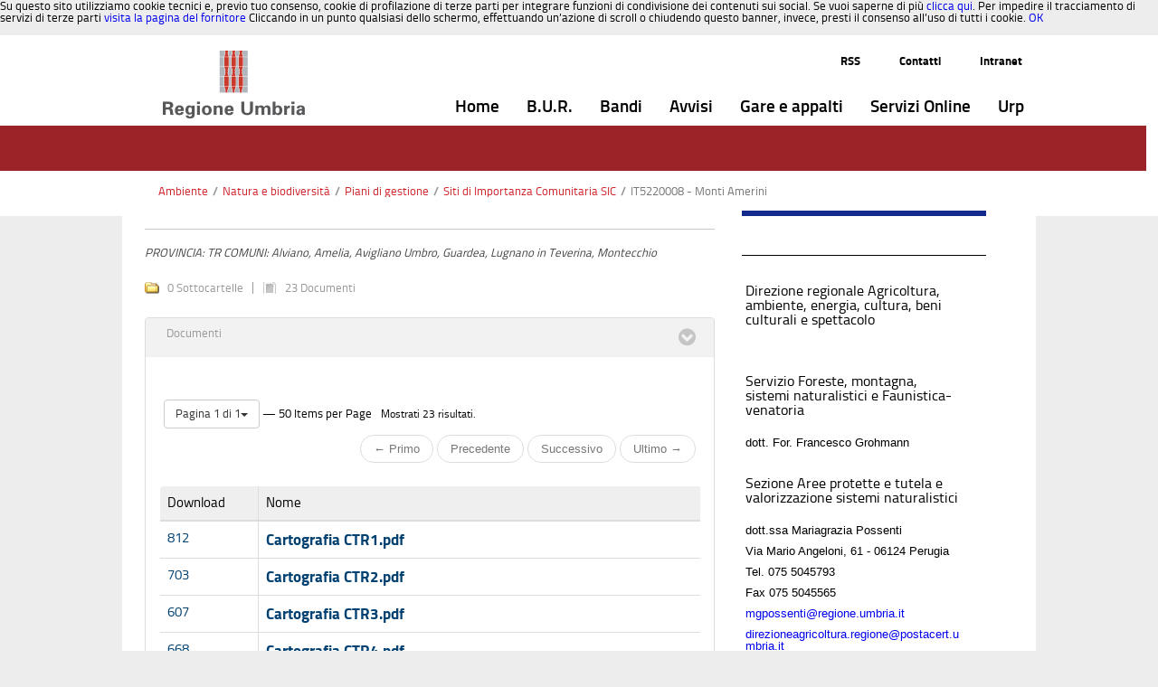

--- FILE ---
content_type: text/html;charset=UTF-8
request_url: https://www.regione.umbria.it/ambiente/siti-di-importanza-comunitaria-sic/-/document_library_display/lgzakFbmr4yA/view/1624130?_110_INSTANCE_lgzakFbmr4yA_redirect=https%3A%2F%2Fwww.regione.umbria.it%2Fambiente%2Fsiti-di-importanza-comunitaria-sic%2F-%2Fdocument_library_display%2FlgzakFbmr4yA%2Fview%2F1606323%3F_110_INSTANCE_lgzakFbmr4yA_keywords%3D%26_110_INSTANCE_lgzakFbmr4yA_topLink%3Dhome%26_110_INSTANCE_lgzakFbmr4yA_advancedSearch%3Dfalse%26p_r_p_564233524_resetCur%3Dfalse%26_110_INSTANCE_lgzakFbmr4yA_andOperator%3Dtrue%26_110_INSTANCE_lgzakFbmr4yA_cur1%3D1%26_110_INSTANCE_lgzakFbmr4yA_delta1%3D100
body_size: 17445
content:






















































		<!DOCTYPE html>







	
	



















		














	
	
	
		
	
	
	
	
	
	
		
		
		
	
	
		
	
	
	
	
	

	
	
	

	
	
	

	
	
	
	
	



































<html xmlns:og="http://ogp.me/ns" xmlns:fb="http://ogp.me/ns/fb"  class="aui ltr" dir="ltr" lang="it-IT">

<head>
	<title>IT5220008 - Monti Amerini - Siti di Importanza Comunitaria SIC - Regione Umbria</title>

	<meta content="initial-scale=1.0, width=device-width" name="viewport" />

	

























































<meta content="text/html; charset=UTF-8" http-equiv="content-type" />





































































	

	

	

	
		<meta content="PROVINCIA: TR  COMUNI: Alviano, Amelia, Avigliano Umbro, Guardea, Lugnano in Teverina, Montecchio" lang="it-IT" name="description" />
	

	

	















































<meta content="test@liferay.com" property="fb:app_id" />



		<meta content="Regione Umbria" property="og:site_name" />



		<meta content="/image/company_logo?img_id=11466&amp;t=1765352029847" property="og:image" />



		<meta content="website" property="og:type" />



		<meta content="" property="og:title" />



		<meta content="it_IT" property="og:locale" />



		<meta content="https://www.regione.umbria.it/ambiente/siti-di-importanza-comunitaria-sic" property="og:url" />



<meta content="/image/company_logo?img_id=11466&amp;t=1765352029847" name="twitter:image" />



<meta content="" name="twitter:title" />



<meta content="https://www.regione.umbria.it/ambiente/siti-di-importanza-comunitaria-sic" name="twitter:url" />



<meta content="photo" name="twitter:card" />



<link href="https://www.regione.umbria.it/temaumbria-theme/images/favicon.ico" rel="Shortcut Icon" />





	<link href="https&#x3a;&#x2f;&#x2f;www&#x2e;regione&#x2e;umbria&#x2e;it&#x2f;ambiente&#x2f;siti-di-importanza-comunitaria-sic&#x2f;-&#x2f;document_library_display&#x2f;lgzakFbmr4yA&#x2f;view&#x2f;1624130" rel="canonical" />

	





<link class="lfr-css-file" href="https&#x3a;&#x2f;&#x2f;www&#x2e;regione&#x2e;umbria&#x2e;it&#x2f;temaumbria-theme&#x2f;css&#x2f;aui&#x2e;css&#x3f;browserId&#x3d;other&#x26;themeId&#x3d;temaumbria_WAR_temaumbriatheme&#x26;languageId&#x3d;it_IT&#x26;b&#x3d;6205&#x26;t&#x3d;1752228816000" rel="stylesheet" type="text/css" />

<link href="&#x2f;html&#x2f;css&#x2f;main&#x2e;css&#x3f;browserId&#x3d;other&#x26;themeId&#x3d;temaumbria_WAR_temaumbriatheme&#x26;languageId&#x3d;it_IT&#x26;b&#x3d;6205&#x26;t&#x3d;1592426593000" rel="stylesheet" type="text/css" />









	

				<link href="https://www.regione.umbria.it/html/portlet/document_library/css/main.css?browserId=other&amp;themeId=temaumbria_WAR_temaumbriatheme&amp;languageId=it_IT&amp;b=6205&amp;t=1765349618000" rel="stylesheet" type="text/css" />

	

				<link href="https://www.regione.umbria.it/html/portlet/document_library_display/css/main.css?browserId=other&amp;themeId=temaumbria_WAR_temaumbriatheme&amp;languageId=it_IT&amp;b=6205&amp;t=1765349618000" rel="stylesheet" type="text/css" />

	

				<link href="https://www.regione.umbria.it/html/portlet/journal_content/css/main.css?browserId=other&amp;themeId=temaumbria_WAR_temaumbriatheme&amp;languageId=it_IT&amp;b=6205&amp;t=1765349618000" rel="stylesheet" type="text/css" />

	

				<link href="https://www.regione.umbria.it/html/portlet/asset_publisher/css/main.css?browserId=other&amp;themeId=temaumbria_WAR_temaumbriatheme&amp;languageId=it_IT&amp;b=6205&amp;t=1765349618000" rel="stylesheet" type="text/css" />

	

				<link href="https://www.regione.umbria.it/html/portlet/dynamic_data_mapping/css/main.css?browserId=other&amp;themeId=temaumbria_WAR_temaumbriatheme&amp;languageId=it_IT&amp;b=6205&amp;t=1765349618000" rel="stylesheet" type="text/css" />

	

				<link href="https://www.regione.umbria.it/notifications-portlet/notifications/css/main.css?browserId=other&amp;themeId=temaumbria_WAR_temaumbriatheme&amp;languageId=it_IT&amp;b=6205&amp;t=1765349617000" rel="stylesheet" type="text/css" />

	







<script type="text/javascript">
	// <![CDATA[
		var Liferay = {
			Browser: {
				acceptsGzip: function() {
					return true;
				},
				getMajorVersion: function() {
					return 131.0;
				},
				getRevision: function() {
					return "537.36";
				},
				getVersion: function() {
					return "131.0";
				},
				isAir: function() {
					return false;
				},
				isChrome: function() {
					return true;
				},
				isFirefox: function() {
					return false;
				},
				isGecko: function() {
					return true;
				},
				isIe: function() {
					return false;
				},
				isIphone: function() {
					return false;
				},
				isLinux: function() {
					return false;
				},
				isMac: function() {
					return true;
				},
				isMobile: function() {
					return false;
				},
				isMozilla: function() {
					return false;
				},
				isOpera: function() {
					return false;
				},
				isRtf: function() {
					return true;
				},
				isSafari: function() {
					return true;
				},
				isSun: function() {
					return false;
				},
				isWap: function() {
					return false;
				},
				isWapXhtml: function() {
					return false;
				},
				isWebKit: function() {
					return true;
				},
				isWindows: function() {
					return false;
				},
				isWml: function() {
					return false;
				}
			},

			Data: {
				NAV_SELECTOR: '#navigation',

				isCustomizationView: function() {
					return false;
				},

				notices: [
					null

					

					
				]
			},

			ThemeDisplay: {
				
					getLayoutId: function() {
						return "3077";
					},
					getLayoutURL: function() {
						return "https://www.regione.umbria.it/ambiente/siti-di-importanza-comunitaria-sic";
					},
					getParentLayoutId: function() {
						return "1812";
					},
					isPrivateLayout: function() {
						return "false";
					},
					isVirtualLayout: function() {
						return false;
					},
				

				getBCP47LanguageId: function() {
					return "it-IT";
				},
				getCDNBaseURL: function() {
					return "https://www.regione.umbria.it";
				},
				getCDNDynamicResourcesHost: function() {
					return "";
				},
				getCDNHost: function() {
					return "";
				},
				getCompanyId: function() {
					return "1";
				},
				getCompanyGroupId: function() {
					return "10133";
				},
				getDefaultLanguageId: function() {
					return "it_IT";
				},
				getDoAsUserIdEncoded: function() {
					return "";
				},
				getLanguageId: function() {
					return "it_IT";
				},
				getParentGroupId: function() {
					return "18";
				},
				getPathContext: function() {
					return "";
				},
				getPathImage: function() {
					return "/image";
				},
				getPathJavaScript: function() {
					return "/html/js";
				},
				getPathMain: function() {
					return "/c";
				},
				getPathThemeImages: function() {
					return "https://www.regione.umbria.it/temaumbria-theme/images";
				},
				getPathThemeRoot: function() {
					return "/temaumbria-theme";
				},
				getPlid: function() {
					return "1625419";
				},
				getPortalURL: function() {
					return "https://www.regione.umbria.it";
				},
				getPortletSetupShowBordersDefault: function() {
					return true;
				},
				getScopeGroupId: function() {
					return "18";
				},
				getScopeGroupIdOrLiveGroupId: function() {
					return "18";
				},
				getSessionId: function() {
					
						
						
							return "";
						
					
				},
				getSiteGroupId: function() {
					return "18";
				},
				getURLControlPanel: function() {
					return "/group/control_panel?refererPlid=1625419";
				},
				getURLHome: function() {
					return "https\x3a\x2f\x2fwww\x2eregione\x2eumbria\x2eit\x2fhome";
				},
				getUserId: function() {
					return "5";
				},
				getUserName: function() {
					
						
						
							return "";
						
					
				},
				isAddSessionIdToURL: function() {
					return false;
				},
				isFreeformLayout: function() {
					return false;
				},
				isImpersonated: function() {
					return false;
				},
				isSignedIn: function() {
					return false;
				},
				isStateExclusive: function() {
					return false;
				},
				isStateMaximized: function() {
					return false;
				},
				isStatePopUp: function() {
					return false;
				}
			},

			PropsValues: {
				NTLM_AUTH_ENABLED: false
			}
		};

		var themeDisplay = Liferay.ThemeDisplay;

		

		Liferay.AUI = {
			getAvailableLangPath: function() {
				return 'available_languages.jsp?browserId=other&themeId=temaumbria_WAR_temaumbriatheme&colorSchemeId=ambiente&minifierType=js&languageId=it_IT&b=6205&t=1592426586000';
			},
			getCombine: function() {
				return true;
			},
			getComboPath: function() {
				return '/combo/?browserId=other&minifierType=&languageId=it_IT&b=6205&t=1592426586000&';
			},
			getFilter: function() {
				
					
						return 'min';
					
					
					
				
			},
			getJavaScriptRootPath: function() {
				return '/html/js';
			},
			getLangPath: function() {
				return 'aui_lang.jsp?browserId=other&themeId=temaumbria_WAR_temaumbriatheme&colorSchemeId=ambiente&minifierType=js&languageId=it_IT&b=6205&t=1592426586000';
			},
			getStaticResourceURLParams: function() {
				return '?browserId=other&minifierType=&languageId=it_IT&b=6205&t=1592426586000';
			}
		};

		Liferay.authToken = 'iqBt1Dc0';

		

		Liferay.currentURL = '\x2fambiente\x2fsiti-di-importanza-comunitaria-sic\x2f-\x2fdocument_library_display\x2flgzakFbmr4yA\x2fview\x2f1624130\x3f_110_INSTANCE_lgzakFbmr4yA_redirect\x3dhttps\x253A\x252F\x252Fwww\x2eregione\x2eumbria\x2eit\x252Fambiente\x252Fsiti-di-importanza-comunitaria-sic\x252F-\x252Fdocument_library_display\x252FlgzakFbmr4yA\x252Fview\x252F1606323\x253F_110_INSTANCE_lgzakFbmr4yA_keywords\x253D\x2526_110_INSTANCE_lgzakFbmr4yA_topLink\x253Dhome\x2526_110_INSTANCE_lgzakFbmr4yA_advancedSearch\x253Dfalse\x2526p_r_p_564233524_resetCur\x253Dfalse\x2526_110_INSTANCE_lgzakFbmr4yA_andOperator\x253Dtrue\x2526_110_INSTANCE_lgzakFbmr4yA_cur1\x253D1\x2526_110_INSTANCE_lgzakFbmr4yA_delta1\x253D100';
		Liferay.currentURLEncoded = '%2Fambiente%2Fsiti-di-importanza-comunitaria-sic%2F-%2Fdocument_library_display%2FlgzakFbmr4yA%2Fview%2F1624130%3F_110_INSTANCE_lgzakFbmr4yA_redirect%3Dhttps%253A%252F%252Fwww.regione.umbria.it%252Fambiente%252Fsiti-di-importanza-comunitaria-sic%252F-%252Fdocument_library_display%252FlgzakFbmr4yA%252Fview%252F1606323%253F_110_INSTANCE_lgzakFbmr4yA_keywords%253D%2526_110_INSTANCE_lgzakFbmr4yA_topLink%253Dhome%2526_110_INSTANCE_lgzakFbmr4yA_advancedSearch%253Dfalse%2526p_r_p_564233524_resetCur%253Dfalse%2526_110_INSTANCE_lgzakFbmr4yA_andOperator%253Dtrue%2526_110_INSTANCE_lgzakFbmr4yA_cur1%253D1%2526_110_INSTANCE_lgzakFbmr4yA_delta1%253D100';
	// ]]>
</script>


	
		
			
				<script src="/html/js/barebone.jsp?browserId=other&amp;themeId=temaumbria_WAR_temaumbriatheme&amp;colorSchemeId=ambiente&amp;minifierType=js&amp;minifierBundleId=javascript.barebone.files&amp;languageId=it_IT&amp;b=6205&amp;t=1592426586000" type="text/javascript"></script>
			
			
		
	
	


<script type="text/javascript">
	// <![CDATA[
		

			

			
				Liferay.Portlet.list = ['73_INSTANCE_vGRFB7mwXWvo', '110_INSTANCE_lgzakFbmr4yA', '56_INSTANCE_y3GMIIoQHM6z', '101_INSTANCE_pAL79YFafEAs', '101_INSTANCE_vrti5ldPm3cq', '101_INSTANCE_T2rGgeA4Mdkw', '101_INSTANCE_K5F24WBBKqq1', '101_INSTANCE_c8LSr9ioyqA7', '56_INSTANCE_123abc678iuy', '101', '20', '110', '101_INSTANCE_slFdp1xx562i', '101_INSTANCE_CTibiUlxSYS7', '101_INSTANCE_uEEyocf3E7XJ', '101_INSTANCE_BJi983hf7hsy'];
			
		

		

		
	// ]]>
</script>





	
		

			

			
		
		
	



	
		
		

			

			
		
	










	











<link class="lfr-css-file" href="https&#x3a;&#x2f;&#x2f;www&#x2e;regione&#x2e;umbria&#x2e;it&#x2f;temaumbria-theme&#x2f;css&#x2f;main&#x2e;css&#x3f;browserId&#x3d;other&#x26;themeId&#x3d;temaumbria_WAR_temaumbriatheme&#x26;languageId&#x3d;it_IT&#x26;b&#x3d;6205&#x26;t&#x3d;1752228816000" rel="stylesheet" type="text/css" />








	<style type="text/css">

		

			

				

					

#p_p_id_73_INSTANCE_vGRFB7mwXWvo_ .portlet-borderless-container {
border-width:;
border-style:
}




				

			

		

			

				

					

#p_p_id_110_INSTANCE_lgzakFbmr4yA_ .portlet-borderless-container {
border-width:;
border-style:
}




				

			

		

			

				

					

#p_p_id_56_INSTANCE_y3GMIIoQHM6z_ .portlet-borderless-container {
border-width:;
border-style:
}




				

			

		

			

				

					

#p_p_id_101_INSTANCE_pAL79YFafEAs_ .portlet-borderless-container {
border-width:;
border-style:
}




				

			

		

			

				

					

#p_p_id_101_INSTANCE_vrti5ldPm3cq_ .portlet {
border-width:;
border-style:
}




				

			

		

			

				

					

#p_p_id_101_INSTANCE_T2rGgeA4Mdkw_ .portlet {
border-width:;
border-style:
}




				

			

		

			

				

					

#p_p_id_101_INSTANCE_K5F24WBBKqq1_ .portlet {
border-width:;
border-style:
}




				

			

		

			

				

					

#p_p_id_101_INSTANCE_c8LSr9ioyqA7_ .portlet {
border-width:;
border-style:
}




				

			

		

			

				

					

#p_p_id_56_INSTANCE_123abc678iuy_ .portlet-borderless-container {
border-width:;
border-style:
}




				

			

		

			

		

			

		

			

		

			

		

			

		

			

		

			

		

			

		

			

		

	</style>



</head>

<body class="ambiente yui3-skin-sam controls-visible guest-site signed-out public-page site dockbar-split">

<a href="#main-content" id="skip-to-content">Salta al contenuto</a>
























































































































	<header id="banner" role="banner">
	
			<div id="heading">
									<nav class="sort-pages modify-pages navbar site-navigation" id="navigation" role="navigation">
	<div class="container ">
		<div class="navbar-inner">
			<div class="container">
				<a class="logo custom-logo navbar-brand" href="https://www.regione.umbria.it/ambiente/siti-di-importanza-comunitaria-sic?p_p_id=49&amp;p_p_lifecycle=1&amp;p_p_state=normal&amp;p_p_mode=view&amp;_49_struts_action=%2Fmy_sites%2Fview&amp;_49_groupId=18&amp;_49_privateLayout=false" title="go-to Regione Umbria">
					<img alt="Regione Umbria" height="76" src="/image/company_logo?img_id=11466&amp;t=1765352029847" width="157" />
				</a>
				<a class="btn btn-navbar" id="nav_toggle" data-navid="navCollapse">
					<span class="icon-reorder"></span>
					<!--span class="icon-bar"></span>
					<span class="icon-bar"></span-->
				</a>
				
    <div class="navbar-collapse collapse" id="secondary_nav_bar">
        <ul class="nav navbar-nav navbar-right">
            <li class="lfr-nav-item nav2-item">
                <a class="nav-link"  href="http://www.regione.umbria.it/ufficio-stampa/agenzia-umbria-notizie/-/asset_publisher/lU1Y2yh4H8pu/rss?p_p_cacheability=cacheLevelPage"  title="notizie regionali Rss">RSS</a>
            </li>
            <li class="lfr-nav-item nav2-item">
                <a class="nav-link" href="/contatti" title="Contatti">Contatti</a>
            </li>
            <li class="lfr-nav-item nav2-item">
            	<a class="nav-link" href="http://intranet.regione.umbria.it/" title="Indirizzo intranet regionale">Intranet</a>
            </li>
        </ul>
    </div>
				<div class="collapse nav-collapse">
					<ul aria-label="Pagine Sito" id="navCollapse" class="nav " role="menubar">
							
								
							<li class="lfr-nav-item" id="layout_1"  role="presentation">
								<a aria-labelledby="layout_1"  class="" href="https&#x3a;&#x2f;&#x2f;www&#x2e;regione&#x2e;umbria&#x2e;it&#x2f;home"  role="menuitem">
									<span>























































 Home </span>
								</a>	
							</li>
							
								
							<li class="lfr-nav-item" id="layout_3767"  role="presentation">
								<a aria-labelledby="layout_3767"  class="" href="https&#x3a;&#x2f;&#x2f;bur&#x2e;regione&#x2e;umbria&#x2e;it"  role="menuitem">
									<span>























































 B.U.R. </span>
								</a>	
							</li>
							
								
							<li class="lfr-nav-item" id="layout_4396"  role="presentation">
								<a aria-labelledby="layout_4396"  class="" href="https&#x3a;&#x2f;&#x2f;www&#x2e;regione&#x2e;umbria&#x2e;it&#x2f;la-regione&#x2f;bandi"  role="menuitem">
									<span>























































 Bandi </span>
								</a>	
							</li>
							
								
							<li class="lfr-nav-item" id="layout_4563"  role="presentation">
								<a aria-labelledby="layout_4563"  class="" href="https&#x3a;&#x2f;&#x2f;www&#x2e;regione&#x2e;umbria&#x2e;it&#x2f;avvisi"  role="menuitem">
									<span>























































 Avvisi </span>
								</a>	
							</li>
							
								
							<li class="lfr-nav-item" id="layout_3768"  role="presentation">
								<a aria-labelledby="layout_3768"  class="" href="https&#x3a;&#x2f;&#x2f;www&#x2e;regione&#x2e;umbria&#x2e;it&#x2f;gare-e-appalti"  role="menuitem">
									<span>























































 Gare e appalti </span>
								</a>	
							</li>
							
								
							<li class="lfr-nav-item" id="layout_766"  role="presentation">
								<a aria-labelledby="layout_766"  class="" href="https&#x3a;&#x2f;&#x2f;www&#x2e;regione&#x2e;umbria&#x2e;it&#x2f;servizi-online"  role="menuitem">
									<span>























































 Servizi Online </span>
								</a>	
							</li>
							
								
							<li class="lfr-nav-item" id="layout_4657"  role="presentation">
								<a aria-labelledby="layout_4657"  class="" href="https&#x3a;&#x2f;&#x2f;www&#x2e;regione&#x2e;umbria&#x2e;it&#x2f;urp"  role="menuitem">
									<span>























































 Urp </span>
								</a>	
							</li>
											</ul>
				</div>
			</div>
		</div>
	</div>
</nav>

<script>
	Liferay.Data.NAV_LIST_SELECTOR = '.navbar-inner .nav-collapse > ul';
</script>							</div>
		
		<div class="navbar-collapse collapse" id="navbar_search"></div>
	</header>


	<div class="container-full" id="wrapper">
	<!-- <nav id="breadcrumbs">
		<div  class="container">
			
	
	


























































	

























































<ul aria-label="Barra di Navigazione" class="breadcrumb breadcrumb-horizontal">
	<li class="first breadcrumb-truncate"><a href="https://www.regione.umbria.it/ambiente" >Ambiente</a><span class="divider">/</span></li><li><a href="https://www.regione.umbria.it/ambiente/natura-e-biodiversita" >Natura e biodiversità</a><span class="divider">/</span></li><li><a href="https://www.regione.umbria.it/ambiente/piani-di-gestione" >Piani di gestione</a><span class="divider">/</span></li><li class="current-parent breadcrumb-truncate"><a href="https://www.regione.umbria.it/ambiente/siti-di-importanza-comunitaria-sic" >Siti di Importanza Comunitaria SIC</a><span class="divider">/</span></li><li class="active last breadcrumb-truncate">IT5220008 - Monti Amerini</li>
</ul>

		</div>
	</nav> -->
	<div id="bandabianca">
	<!--  -->
	</div>

		
	<div id="content" class="container"> 
		

					







































































































<div class="layouttemi" id="main-content" role="main">
	<div class="portlet-layout row">
		<div class="portlet-column portlet-column-only col-md-12 col-sx-12" id="column-1">
			<div class="portlet-dropzone portlet-column-content portlet-column-content-only" id="layout-column_column-1">



























































	

	<div class="portlet-boundary portlet-boundary_73_  portlet-static portlet-static-end portlet-borderless portlet-breadcrumb path" id="p_p_id_73_INSTANCE_vGRFB7mwXWvo_" >
		<span id="p_73_INSTANCE_vGRFB7mwXWvo"></span>



	
	
	

		
























































	
	
	
	
	

		

		
			
			

				

				<div class="portlet-borderless-container" style="">
					

					


	<div class="portlet-body">



	
		
			
			
				
					



























































































































	

				

				
					
					
						


	
	
		
























































































































	

























































<ul aria-label="Barra di Navigazione" class="breadcrumb breadcrumb-horizontal">
	<li class="first breadcrumb-truncate"><a href="https://www.regione.umbria.it/ambiente" >Ambiente</a><span class="divider">/</span></li><li><a href="https://www.regione.umbria.it/ambiente/natura-e-biodiversita" >Natura e biodiversità</a><span class="divider">/</span></li><li><a href="https://www.regione.umbria.it/ambiente/piani-di-gestione" >Piani di gestione</a><span class="divider">/</span></li><li class="current-parent breadcrumb-truncate"><a href="https://www.regione.umbria.it/ambiente/siti-di-importanza-comunitaria-sic" >Siti di Importanza Comunitaria SIC</a><span class="divider">/</span></li><li class="active last breadcrumb-truncate">IT5220008 - Monti Amerini</li>
</ul>

	

					
				
			
		
	
	



	</div>

				</div>

				
			
		
	


	





		
	</div>




</div>
		</div>
	</div>
	<div class="portlet-layout row">
		<div class=" col-md-8 col-sx-12 portlet-column portlet-column-first" id="column-2">
			<div class="portlet-dropzone portlet-column-content portlet-column-content-first" id="layout-column_column-2">



























































	

	<div class="portlet-boundary portlet-boundary_110_  portlet-static portlet-static-end portlet-borderless portlet-document-library-display contenuto" id="p_p_id_110_INSTANCE_lgzakFbmr4yA_" >
		<span id="p_110_INSTANCE_lgzakFbmr4yA"></span>



	
	
	

		
























































	
	
	
	
	

		

		
			
			

				

				<div class="portlet-borderless-container" style="">
					

					


	<div class="portlet-body">



	
		
			
			
				
					



























































































































	

				

				
					
					
						


	
	
		
































































	
	

























































































































	

		

		
	
	



	
	
		
			



























































<div class="taglib-header ">
	
		<span class="header-back-to">
			<a class="icon-circle-arrow-left previous-level" href="https&#x3a;&#x2f;&#x2f;www&#x2e;regione&#x2e;umbria&#x2e;it&#x2f;ambiente&#x2f;siti-di-importanza-comunitaria-sic&#x2f;-&#x2f;document_library_display&#x2f;lgzakFbmr4yA&#x2f;view&#x2f;1606323&#x3f;_110_INSTANCE_lgzakFbmr4yA_keywords&#x3d;&#x26;_110_INSTANCE_lgzakFbmr4yA_topLink&#x3d;home&#x26;_110_INSTANCE_lgzakFbmr4yA_advancedSearch&#x3d;false&#x26;p_r_p_564233524_resetCur&#x3d;false&#x26;_110_INSTANCE_lgzakFbmr4yA_andOperator&#x3d;true&#x26;_110_INSTANCE_lgzakFbmr4yA_cur1&#x3d;1&#x26;_110_INSTANCE_lgzakFbmr4yA_delta1&#x3d;100" id="_110_INSTANCE_lgzakFbmr4yA_TabsBack" title="Indietro">
				<span class="helper-hidden-accessible">
					
						
							Indietro
						
						
					
				</span>
			</a>
		</span>
	

	<h3 class="header-title">
		<span>
			
				
					IT5220008 - Monti Amerini
				
				
			
		</span>
	</h3>
</div>
		

		









































































<div class="row-fluid " id="" >
			











































































<div class="span12 lfr-asset-column lfr-asset-column-details" id="" >
				

























































<div class="accordion " id="_110_INSTANCE_lgzakFbmr4yA_documentLibraryDisplayInfoPanelContainer">
					
						
							<div class="lfr-asset-description">
								PROVINCIA: TR  COMUNI: Alviano, Amelia, Avigliano Umbro, Guardea, Lugnano in Teverina, Montecchio
							</div>
						

						<div class="lfr-asset-metadata">
							<div class="lfr-asset-icon lfr-asset-date">
								Ultimo aggiornamento 28/10/14 15.50
							</div>

							<div class="lfr-asset-icon lfr-asset-subfolders">
								0 Sottocartelle
							</div>

							<div class="lfr-asset-icon lfr-asset-items last">
								23 Documenti
							</div>
						</div>

						
					

					

					

























































<div class="accordion-group  lfr-panel lfr-panel-extended" id="_110_INSTANCE_lgzakFbmr4yA_documentLibraryDisplayDocumentsListingPanel">
	<div class="accordion-heading toggler-header toggler-header-expanded" data-persist-id="_110_INSTANCE_lgzakFbmr4yA_documentLibraryDisplayDocumentsListingPanel">
		<div class="accordion-toggle">
			

			<span class="title-text">
				Documenti
			</span>

			
		</div>
	</div>
	<div class="toggler-content toggler-content-expanded" id="_110_INSTANCE_lgzakFbmr4yA_documentLibraryDisplayDocumentsListingPanelContent">
		<div class="accordion-inner">
						


	














































































<form action="https://www.regione.umbria.it/ambiente/siti-di-importanza-comunitaria-sic?p_p_id=110_INSTANCE_lgzakFbmr4yA&amp;p_p_lifecycle=0&amp;p_p_state=normal&amp;p_p_mode=view&amp;p_p_col_id=column-2&amp;p_p_col_count=1&amp;_110_INSTANCE_lgzakFbmr4yA_struts_action=%2Fdocument_library_display%2Fedit_file_entry" class="form  "  id="_110_INSTANCE_lgzakFbmr4yA_fm" method="get" name="_110_INSTANCE_lgzakFbmr4yA_fm" >
	

	<input name="_110_INSTANCE_lgzakFbmr4yA_formDate" type="hidden" value="1765801189558" />
	
	




















































































	
	
	
	
	
	
	
	

		

		
			
			
			
				<input  class="field"  id="_110_INSTANCE_lgzakFbmr4yA_cmd"    name="_110_INSTANCE_lgzakFbmr4yA_cmd"     type="hidden" value=""   />
			
		

		
	









	




















































































	
	
	
	
	
	
	
	

		

		
			
			
			
				<input  class="field"  id="_110_INSTANCE_lgzakFbmr4yA_redirect"    name="_110_INSTANCE_lgzakFbmr4yA_redirect"     type="hidden" value="https&#x3a;&#x2f;&#x2f;www&#x2e;regione&#x2e;umbria&#x2e;it&#x2f;ambiente&#x2f;siti-di-importanza-comunitaria-sic&#x2f;-&#x2f;document_library_display&#x2f;lgzakFbmr4yA&#x2f;view&#x2f;1624130&#x3f;_110_INSTANCE_lgzakFbmr4yA_redirect&#x3d;https&#x25;3A&#x25;2F&#x25;2Fwww&#x2e;regione&#x2e;umbria&#x2e;it&#x25;2Fambiente&#x25;2Fsiti-di-importanza-comunitaria-sic&#x25;2F-&#x25;2Fdocument_library_display&#x25;2FlgzakFbmr4yA&#x25;2Fview&#x25;2F1606323&#x25;3F_110_INSTANCE_lgzakFbmr4yA_keywords&#x25;3D&#x25;26_110_INSTANCE_lgzakFbmr4yA_topLink&#x25;3Dhome&#x25;26_110_INSTANCE_lgzakFbmr4yA_advancedSearch&#x25;3Dfalse&#x25;26p_r_p_564233524_resetCur&#x25;3Dfalse&#x25;26_110_INSTANCE_lgzakFbmr4yA_andOperator&#x25;3Dtrue&#x25;26_110_INSTANCE_lgzakFbmr4yA_cur1&#x25;3D1&#x25;26_110_INSTANCE_lgzakFbmr4yA_delta1&#x25;3D100"   />
			
		

		
	









	




















































































	
	
	
	
	
	
	
	

		

		
			
			
			
				<input  class="field"  id="_110_INSTANCE_lgzakFbmr4yA_fileEntryIds"    name="_110_INSTANCE_lgzakFbmr4yA_fileEntryIds"     type="hidden" value=""   />
			
		

		
	









	




















































































	
	
	
	
	
	
	
	

		

		
			
			
			
				<input  class="field"  id="_110_INSTANCE_lgzakFbmr4yA_fileShortcutIds"    name="_110_INSTANCE_lgzakFbmr4yA_fileShortcutIds"     type="hidden" value=""   />
			
		

		
	










	

	
		

			

		

		
			



			

				



	
		
		
			
		
		
		
		
		
	



	
		
		
		
		
			
		
		
		
	



			

		
			



			

				



	
		
		
			
		
		
		
		
		
	



	
		
		
		
		
			
		
		
		
	



			

		
			



			

				



	
		
		
			
		
		
		
		
		
	



	
		
		
		
		
			
		
		
		
	



			

		
			



			

				



	
		
		
			
		
		
		
		
		
	



	
		
		
		
		
			
		
		
		
	



			

		
			



			

				



	
		
		
			
		
		
		
		
		
	



	
		
		
		
		
			
		
		
		
	



			

		
			



			

				



	
		
		
			
		
		
		
		
		
	



	
		
		
		
		
			
		
		
		
	



			

		
			



			

				



	
		
		
			
		
		
		
		
		
	



	
		
		
		
		
			
		
		
		
	



			

		
			



			

				



	
		
		
			
		
		
		
		
		
	



	
		
		
		
		
			
		
		
		
	



			

		
			



			

				



	
		
		
			
		
		
		
		
		
	



	
		
		
		
		
			
		
		
		
	



			

		
			



			

				



	
		
		
			
		
		
		
		
		
	



	
		
		
		
		
			
		
		
		
	



			

		
			



			

				



	
		
		
			
		
		
		
		
		
	



	
		
		
		
		
			
		
		
		
	



			

		
			



			

				



	
		
		
			
		
		
		
		
		
	



	
		
		
		
		
			
		
		
		
	



			

		
			



			

				



	
		
		
			
		
		
		
		
		
	



	
		
		
		
		
			
		
		
		
	



			

		
			



			

				



	
		
		
			
		
		
		
		
		
	



	
		
		
		
		
			
		
		
		
	



			

		
			



			

				



	
		
		
			
		
		
		
		
		
	



	
		
		
		
		
			
		
		
		
	



			

		
			



			

				



	
		
		
			
		
		
		
		
		
	



	
		
		
		
		
			
		
		
		
	



			

		
			



			

				



	
		
		
			
		
		
		
		
		
	



	
		
		
		
		
			
		
		
		
	



			

		
			



			

				



	
		
		
			
		
		
		
		
		
	



	
		
		
		
		
			
		
		
		
	



			

		
			



			

				



	
		
		
			
		
		
		
		
		
	



	
		
		
		
		
			
		
		
		
	



			

		
			



			

				



	
		
		
			
		
		
		
		
		
	



	
		
		
		
		
			
		
		
		
	



			

		
			



			

				



	
		
		
			
		
		
		
		
		
	



	
		
		
		
		
			
		
		
		
	



			

		
			



			

				



	
		
		
			
		
		
		
		
		
	



	
		
		
		
		
			
		
		
		
	



			

		
			



			

				



	
		
		
			
		
		
		
		
		
	



	
		
		
		
		
			
		
		
		
	



			

		

		

		

























































<div class="lfr-search-container ">
	
		<div class="taglib-search-iterator-page-iterator-top">
			
























































	
		
























































	<div class="taglib-page-iterator" id="_110_INSTANCE_lgzakFbmr4yA_objectsSearchContainerPageIteratorTop">





	<div class="clearfix lfr-pagination">
		
			
				<div class="lfr-pagination-config">
					<div class="lfr-pagination-page-selector">
						
							
							

								

								<div class="btn-group lfr-icon-menu current-page-menu"><a class="dropdown-toggle direction-down max-display-items-15 btn" href="javascript:;" id="_110_INSTANCE_lgzakFbmr4yA_kldx_column2_0_menu" title="Pagina 1 di 1"><span class="lfr-icon-menu-text">Pagina 1 di 1</span><i class="caret"></i> </a><ul class="dropdown-menu lfr-menu-list direction-down">

									

										


































































	
	
		<li class="" role="presentation">
			
				
					<a href="https&#x3a;&#x2f;&#x2f;www&#x2e;regione&#x2e;umbria&#x2e;it&#x2f;ambiente&#x2f;siti-di-importanza-comunitaria-sic&#x2f;-&#x2f;document_library_display&#x2f;lgzakFbmr4yA&#x2f;view&#x2f;1624130&#x3f;_110_INSTANCE_lgzakFbmr4yA_topLink&#x3d;home&#x26;_110_INSTANCE_lgzakFbmr4yA_delta2&#x3d;50&#x26;_110_INSTANCE_lgzakFbmr4yA_keywords&#x3d;&#x26;_110_INSTANCE_lgzakFbmr4yA_advancedSearch&#x3d;false&#x26;_110_INSTANCE_lgzakFbmr4yA_andOperator&#x3d;true&#x26;p_r_p_564233524_resetCur&#x3d;false&#x26;_110_INSTANCE_lgzakFbmr4yA_cur2&#x3d;1" class=" taglib-icon" id="_110_INSTANCE_lgzakFbmr4yA_kldx_column2_0_menu_1_1" role="menuitem" >
						
	
		
		
			
				
				
					
				
			
		
	

	
		
			<span class="taglib-text-icon">1</span>
		
		
	

					</a>
				
				
			
		</li>
	
	





	


									

								</ul></div>
							
						
					</div>
					<div class="lfr-pagination-delta-selector">
						
							
								&mdash;

								50 Items per Page
							
							
						
					</div>
				
			</div>
		

		
			

<small class="search-results">
	
		
		
		
		
			
				
					Mostrati 23 risultati.
				
				
			
		
	
</small>
		

		<ul class="pager lfr-pagination-buttons">
			
				<li class="disabled first">
					<a href="javascript:;" target="_self">
						&larr; Primo
					</a>
				</li>
			

			<li class="disabled">
				<a href="javascript:;" target="_self">
					Precedente
				</a>
			</li>

			<li class="disabled">
				<a href="javascript:;" target="_self">
					
						
						
							Successivo
						
					
				</a>
			</li>

			
				<li class="disabled last">
					<a href="javascript:;" target="_self">
						Ultimo &rarr;
					</a>
				</li>
			
		</ul>
	</div>



	</div>



	
	

		</div>
	

	<div id="_110_INSTANCE_lgzakFbmr4yA_objectsSearchContainerSearchContainer">
		<table class="table table-bordered table-hover table-striped">

		
			<thead class="table-columns">
				<tr>

				

					<th class="table-first-header" id="_110_INSTANCE_lgzakFbmr4yA_objectsSearchContainer_col-downloads"

						

						
					>

						

							

							
								
								
									Download
								
							

						
					</th>

				

					<th class="table-last-header" id="_110_INSTANCE_lgzakFbmr4yA_objectsSearchContainer_col-name"

						

						
					>

						

							

							
								
								
									Nome
								
							

						
					</th>

				

				</tr>
			</thead>
		

		<tbody class="table-data">

		

		

			<tr class=" " >

			

				<td class="table-cell  first">

					<a href="https://www.regione.umbria.it/ambiente/siti-di-importanza-comunitaria-sic?p_p_id=110_INSTANCE_lgzakFbmr4yA&amp;p_p_lifecycle=0&amp;p_p_state=normal&amp;p_p_mode=view&amp;p_p_col_id=column-2&amp;p_p_col_count=1&amp;_110_INSTANCE_lgzakFbmr4yA_struts_action=%2Fdocument_library_display%2Fview_file_entry&amp;_110_INSTANCE_lgzakFbmr4yA_redirect=https%3A%2F%2Fwww.regione.umbria.it%2Fambiente%2Fsiti-di-importanza-comunitaria-sic%2F-%2Fdocument_library_display%2FlgzakFbmr4yA%2Fview%2F1624130%3F_110_INSTANCE_lgzakFbmr4yA_redirect%3Dhttps%253A%252F%252Fwww.regione.umbria.it%252Fambiente%252Fsiti-di-importanza-comunitaria-sic%252F-%252Fdocument_library_display%252FlgzakFbmr4yA%252Fview%252F1606323%253F_110_INSTANCE_lgzakFbmr4yA_keywords%253D%2526_110_INSTANCE_lgzakFbmr4yA_topLink%253Dhome%2526_110_INSTANCE_lgzakFbmr4yA_advancedSearch%253Dfalse%2526p_r_p_564233524_resetCur%253Dfalse%2526_110_INSTANCE_lgzakFbmr4yA_andOperator%253Dtrue%2526_110_INSTANCE_lgzakFbmr4yA_cur1%253D1%2526_110_INSTANCE_lgzakFbmr4yA_delta1%253D100&amp;_110_INSTANCE_lgzakFbmr4yA_fileEntryId=1624154">812</a>

				</td>

			

				<td class="table-cell  last">

					<a href="https://www.regione.umbria.it/ambiente/siti-di-importanza-comunitaria-sic?p_p_id=110_INSTANCE_lgzakFbmr4yA&amp;p_p_lifecycle=0&amp;p_p_state=normal&amp;p_p_mode=view&amp;p_p_col_id=column-2&amp;p_p_col_count=1&amp;_110_INSTANCE_lgzakFbmr4yA_struts_action=%2Fdocument_library_display%2Fview_file_entry&amp;_110_INSTANCE_lgzakFbmr4yA_redirect=https%3A%2F%2Fwww.regione.umbria.it%2Fambiente%2Fsiti-di-importanza-comunitaria-sic%2F-%2Fdocument_library_display%2FlgzakFbmr4yA%2Fview%2F1624130%3F_110_INSTANCE_lgzakFbmr4yA_redirect%3Dhttps%253A%252F%252Fwww.regione.umbria.it%252Fambiente%252Fsiti-di-importanza-comunitaria-sic%252F-%252Fdocument_library_display%252FlgzakFbmr4yA%252Fview%252F1606323%253F_110_INSTANCE_lgzakFbmr4yA_keywords%253D%2526_110_INSTANCE_lgzakFbmr4yA_topLink%253Dhome%2526_110_INSTANCE_lgzakFbmr4yA_advancedSearch%253Dfalse%2526p_r_p_564233524_resetCur%253Dfalse%2526_110_INSTANCE_lgzakFbmr4yA_andOperator%253Dtrue%2526_110_INSTANCE_lgzakFbmr4yA_cur1%253D1%2526_110_INSTANCE_lgzakFbmr4yA_delta1%253D100&amp;_110_INSTANCE_lgzakFbmr4yA_fileEntryId=1624154">

				

				<span class="entry-thumbnail">
					<img alt="Icona" class="thumbnail" src="https://www.regione.umbria.it/temaumbria-theme/images/file_system/large/pdf.png" />

					

					

					
				</span>

				<div class="entry-metadata">
					<span class="entry-title">Cartografia CTR1.pdf</span>

					
				</div>
			</a>

				</td>

			

			</tr>

		

			<tr class=" " >

			

				<td class="table-cell  first">

					<a href="https://www.regione.umbria.it/ambiente/siti-di-importanza-comunitaria-sic?p_p_id=110_INSTANCE_lgzakFbmr4yA&amp;p_p_lifecycle=0&amp;p_p_state=normal&amp;p_p_mode=view&amp;p_p_col_id=column-2&amp;p_p_col_count=1&amp;_110_INSTANCE_lgzakFbmr4yA_struts_action=%2Fdocument_library_display%2Fview_file_entry&amp;_110_INSTANCE_lgzakFbmr4yA_redirect=https%3A%2F%2Fwww.regione.umbria.it%2Fambiente%2Fsiti-di-importanza-comunitaria-sic%2F-%2Fdocument_library_display%2FlgzakFbmr4yA%2Fview%2F1624130%3F_110_INSTANCE_lgzakFbmr4yA_redirect%3Dhttps%253A%252F%252Fwww.regione.umbria.it%252Fambiente%252Fsiti-di-importanza-comunitaria-sic%252F-%252Fdocument_library_display%252FlgzakFbmr4yA%252Fview%252F1606323%253F_110_INSTANCE_lgzakFbmr4yA_keywords%253D%2526_110_INSTANCE_lgzakFbmr4yA_topLink%253Dhome%2526_110_INSTANCE_lgzakFbmr4yA_advancedSearch%253Dfalse%2526p_r_p_564233524_resetCur%253Dfalse%2526_110_INSTANCE_lgzakFbmr4yA_andOperator%253Dtrue%2526_110_INSTANCE_lgzakFbmr4yA_cur1%253D1%2526_110_INSTANCE_lgzakFbmr4yA_delta1%253D100&amp;_110_INSTANCE_lgzakFbmr4yA_fileEntryId=1624162">703</a>

				</td>

			

				<td class="table-cell  last">

					<a href="https://www.regione.umbria.it/ambiente/siti-di-importanza-comunitaria-sic?p_p_id=110_INSTANCE_lgzakFbmr4yA&amp;p_p_lifecycle=0&amp;p_p_state=normal&amp;p_p_mode=view&amp;p_p_col_id=column-2&amp;p_p_col_count=1&amp;_110_INSTANCE_lgzakFbmr4yA_struts_action=%2Fdocument_library_display%2Fview_file_entry&amp;_110_INSTANCE_lgzakFbmr4yA_redirect=https%3A%2F%2Fwww.regione.umbria.it%2Fambiente%2Fsiti-di-importanza-comunitaria-sic%2F-%2Fdocument_library_display%2FlgzakFbmr4yA%2Fview%2F1624130%3F_110_INSTANCE_lgzakFbmr4yA_redirect%3Dhttps%253A%252F%252Fwww.regione.umbria.it%252Fambiente%252Fsiti-di-importanza-comunitaria-sic%252F-%252Fdocument_library_display%252FlgzakFbmr4yA%252Fview%252F1606323%253F_110_INSTANCE_lgzakFbmr4yA_keywords%253D%2526_110_INSTANCE_lgzakFbmr4yA_topLink%253Dhome%2526_110_INSTANCE_lgzakFbmr4yA_advancedSearch%253Dfalse%2526p_r_p_564233524_resetCur%253Dfalse%2526_110_INSTANCE_lgzakFbmr4yA_andOperator%253Dtrue%2526_110_INSTANCE_lgzakFbmr4yA_cur1%253D1%2526_110_INSTANCE_lgzakFbmr4yA_delta1%253D100&amp;_110_INSTANCE_lgzakFbmr4yA_fileEntryId=1624162">

				

				<span class="entry-thumbnail">
					<img alt="Icona" class="thumbnail" src="https://www.regione.umbria.it/temaumbria-theme/images/file_system/large/pdf.png" />

					

					

					
				</span>

				<div class="entry-metadata">
					<span class="entry-title">Cartografia CTR2.pdf</span>

					
				</div>
			</a>

				</td>

			

			</tr>

		

			<tr class=" " >

			

				<td class="table-cell  first">

					<a href="https://www.regione.umbria.it/ambiente/siti-di-importanza-comunitaria-sic?p_p_id=110_INSTANCE_lgzakFbmr4yA&amp;p_p_lifecycle=0&amp;p_p_state=normal&amp;p_p_mode=view&amp;p_p_col_id=column-2&amp;p_p_col_count=1&amp;_110_INSTANCE_lgzakFbmr4yA_struts_action=%2Fdocument_library_display%2Fview_file_entry&amp;_110_INSTANCE_lgzakFbmr4yA_redirect=https%3A%2F%2Fwww.regione.umbria.it%2Fambiente%2Fsiti-di-importanza-comunitaria-sic%2F-%2Fdocument_library_display%2FlgzakFbmr4yA%2Fview%2F1624130%3F_110_INSTANCE_lgzakFbmr4yA_redirect%3Dhttps%253A%252F%252Fwww.regione.umbria.it%252Fambiente%252Fsiti-di-importanza-comunitaria-sic%252F-%252Fdocument_library_display%252FlgzakFbmr4yA%252Fview%252F1606323%253F_110_INSTANCE_lgzakFbmr4yA_keywords%253D%2526_110_INSTANCE_lgzakFbmr4yA_topLink%253Dhome%2526_110_INSTANCE_lgzakFbmr4yA_advancedSearch%253Dfalse%2526p_r_p_564233524_resetCur%253Dfalse%2526_110_INSTANCE_lgzakFbmr4yA_andOperator%253Dtrue%2526_110_INSTANCE_lgzakFbmr4yA_cur1%253D1%2526_110_INSTANCE_lgzakFbmr4yA_delta1%253D100&amp;_110_INSTANCE_lgzakFbmr4yA_fileEntryId=1624170">607</a>

				</td>

			

				<td class="table-cell  last">

					<a href="https://www.regione.umbria.it/ambiente/siti-di-importanza-comunitaria-sic?p_p_id=110_INSTANCE_lgzakFbmr4yA&amp;p_p_lifecycle=0&amp;p_p_state=normal&amp;p_p_mode=view&amp;p_p_col_id=column-2&amp;p_p_col_count=1&amp;_110_INSTANCE_lgzakFbmr4yA_struts_action=%2Fdocument_library_display%2Fview_file_entry&amp;_110_INSTANCE_lgzakFbmr4yA_redirect=https%3A%2F%2Fwww.regione.umbria.it%2Fambiente%2Fsiti-di-importanza-comunitaria-sic%2F-%2Fdocument_library_display%2FlgzakFbmr4yA%2Fview%2F1624130%3F_110_INSTANCE_lgzakFbmr4yA_redirect%3Dhttps%253A%252F%252Fwww.regione.umbria.it%252Fambiente%252Fsiti-di-importanza-comunitaria-sic%252F-%252Fdocument_library_display%252FlgzakFbmr4yA%252Fview%252F1606323%253F_110_INSTANCE_lgzakFbmr4yA_keywords%253D%2526_110_INSTANCE_lgzakFbmr4yA_topLink%253Dhome%2526_110_INSTANCE_lgzakFbmr4yA_advancedSearch%253Dfalse%2526p_r_p_564233524_resetCur%253Dfalse%2526_110_INSTANCE_lgzakFbmr4yA_andOperator%253Dtrue%2526_110_INSTANCE_lgzakFbmr4yA_cur1%253D1%2526_110_INSTANCE_lgzakFbmr4yA_delta1%253D100&amp;_110_INSTANCE_lgzakFbmr4yA_fileEntryId=1624170">

				

				<span class="entry-thumbnail">
					<img alt="Icona" class="thumbnail" src="https://www.regione.umbria.it/temaumbria-theme/images/file_system/large/pdf.png" />

					

					

					
				</span>

				<div class="entry-metadata">
					<span class="entry-title">Cartografia CTR3.pdf</span>

					
				</div>
			</a>

				</td>

			

			</tr>

		

			<tr class=" " >

			

				<td class="table-cell  first">

					<a href="https://www.regione.umbria.it/ambiente/siti-di-importanza-comunitaria-sic?p_p_id=110_INSTANCE_lgzakFbmr4yA&amp;p_p_lifecycle=0&amp;p_p_state=normal&amp;p_p_mode=view&amp;p_p_col_id=column-2&amp;p_p_col_count=1&amp;_110_INSTANCE_lgzakFbmr4yA_struts_action=%2Fdocument_library_display%2Fview_file_entry&amp;_110_INSTANCE_lgzakFbmr4yA_redirect=https%3A%2F%2Fwww.regione.umbria.it%2Fambiente%2Fsiti-di-importanza-comunitaria-sic%2F-%2Fdocument_library_display%2FlgzakFbmr4yA%2Fview%2F1624130%3F_110_INSTANCE_lgzakFbmr4yA_redirect%3Dhttps%253A%252F%252Fwww.regione.umbria.it%252Fambiente%252Fsiti-di-importanza-comunitaria-sic%252F-%252Fdocument_library_display%252FlgzakFbmr4yA%252Fview%252F1606323%253F_110_INSTANCE_lgzakFbmr4yA_keywords%253D%2526_110_INSTANCE_lgzakFbmr4yA_topLink%253Dhome%2526_110_INSTANCE_lgzakFbmr4yA_advancedSearch%253Dfalse%2526p_r_p_564233524_resetCur%253Dfalse%2526_110_INSTANCE_lgzakFbmr4yA_andOperator%253Dtrue%2526_110_INSTANCE_lgzakFbmr4yA_cur1%253D1%2526_110_INSTANCE_lgzakFbmr4yA_delta1%253D100&amp;_110_INSTANCE_lgzakFbmr4yA_fileEntryId=1624178">668</a>

				</td>

			

				<td class="table-cell  last">

					<a href="https://www.regione.umbria.it/ambiente/siti-di-importanza-comunitaria-sic?p_p_id=110_INSTANCE_lgzakFbmr4yA&amp;p_p_lifecycle=0&amp;p_p_state=normal&amp;p_p_mode=view&amp;p_p_col_id=column-2&amp;p_p_col_count=1&amp;_110_INSTANCE_lgzakFbmr4yA_struts_action=%2Fdocument_library_display%2Fview_file_entry&amp;_110_INSTANCE_lgzakFbmr4yA_redirect=https%3A%2F%2Fwww.regione.umbria.it%2Fambiente%2Fsiti-di-importanza-comunitaria-sic%2F-%2Fdocument_library_display%2FlgzakFbmr4yA%2Fview%2F1624130%3F_110_INSTANCE_lgzakFbmr4yA_redirect%3Dhttps%253A%252F%252Fwww.regione.umbria.it%252Fambiente%252Fsiti-di-importanza-comunitaria-sic%252F-%252Fdocument_library_display%252FlgzakFbmr4yA%252Fview%252F1606323%253F_110_INSTANCE_lgzakFbmr4yA_keywords%253D%2526_110_INSTANCE_lgzakFbmr4yA_topLink%253Dhome%2526_110_INSTANCE_lgzakFbmr4yA_advancedSearch%253Dfalse%2526p_r_p_564233524_resetCur%253Dfalse%2526_110_INSTANCE_lgzakFbmr4yA_andOperator%253Dtrue%2526_110_INSTANCE_lgzakFbmr4yA_cur1%253D1%2526_110_INSTANCE_lgzakFbmr4yA_delta1%253D100&amp;_110_INSTANCE_lgzakFbmr4yA_fileEntryId=1624178">

				

				<span class="entry-thumbnail">
					<img alt="Icona" class="thumbnail" src="https://www.regione.umbria.it/temaumbria-theme/images/file_system/large/pdf.png" />

					

					

					
				</span>

				<div class="entry-metadata">
					<span class="entry-title">Cartografia CTR4.pdf</span>

					
				</div>
			</a>

				</td>

			

			</tr>

		

			<tr class=" " >

			

				<td class="table-cell  first">

					<a href="https://www.regione.umbria.it/ambiente/siti-di-importanza-comunitaria-sic?p_p_id=110_INSTANCE_lgzakFbmr4yA&amp;p_p_lifecycle=0&amp;p_p_state=normal&amp;p_p_mode=view&amp;p_p_col_id=column-2&amp;p_p_col_count=1&amp;_110_INSTANCE_lgzakFbmr4yA_struts_action=%2Fdocument_library_display%2Fview_file_entry&amp;_110_INSTANCE_lgzakFbmr4yA_redirect=https%3A%2F%2Fwww.regione.umbria.it%2Fambiente%2Fsiti-di-importanza-comunitaria-sic%2F-%2Fdocument_library_display%2FlgzakFbmr4yA%2Fview%2F1624130%3F_110_INSTANCE_lgzakFbmr4yA_redirect%3Dhttps%253A%252F%252Fwww.regione.umbria.it%252Fambiente%252Fsiti-di-importanza-comunitaria-sic%252F-%252Fdocument_library_display%252FlgzakFbmr4yA%252Fview%252F1606323%253F_110_INSTANCE_lgzakFbmr4yA_keywords%253D%2526_110_INSTANCE_lgzakFbmr4yA_topLink%253Dhome%2526_110_INSTANCE_lgzakFbmr4yA_advancedSearch%253Dfalse%2526p_r_p_564233524_resetCur%253Dfalse%2526_110_INSTANCE_lgzakFbmr4yA_andOperator%253Dtrue%2526_110_INSTANCE_lgzakFbmr4yA_cur1%253D1%2526_110_INSTANCE_lgzakFbmr4yA_delta1%253D100&amp;_110_INSTANCE_lgzakFbmr4yA_fileEntryId=1624186">554</a>

				</td>

			

				<td class="table-cell  last">

					<a href="https://www.regione.umbria.it/ambiente/siti-di-importanza-comunitaria-sic?p_p_id=110_INSTANCE_lgzakFbmr4yA&amp;p_p_lifecycle=0&amp;p_p_state=normal&amp;p_p_mode=view&amp;p_p_col_id=column-2&amp;p_p_col_count=1&amp;_110_INSTANCE_lgzakFbmr4yA_struts_action=%2Fdocument_library_display%2Fview_file_entry&amp;_110_INSTANCE_lgzakFbmr4yA_redirect=https%3A%2F%2Fwww.regione.umbria.it%2Fambiente%2Fsiti-di-importanza-comunitaria-sic%2F-%2Fdocument_library_display%2FlgzakFbmr4yA%2Fview%2F1624130%3F_110_INSTANCE_lgzakFbmr4yA_redirect%3Dhttps%253A%252F%252Fwww.regione.umbria.it%252Fambiente%252Fsiti-di-importanza-comunitaria-sic%252F-%252Fdocument_library_display%252FlgzakFbmr4yA%252Fview%252F1606323%253F_110_INSTANCE_lgzakFbmr4yA_keywords%253D%2526_110_INSTANCE_lgzakFbmr4yA_topLink%253Dhome%2526_110_INSTANCE_lgzakFbmr4yA_advancedSearch%253Dfalse%2526p_r_p_564233524_resetCur%253Dfalse%2526_110_INSTANCE_lgzakFbmr4yA_andOperator%253Dtrue%2526_110_INSTANCE_lgzakFbmr4yA_cur1%253D1%2526_110_INSTANCE_lgzakFbmr4yA_delta1%253D100&amp;_110_INSTANCE_lgzakFbmr4yA_fileEntryId=1624186">

				

				<span class="entry-thumbnail">
					<img alt="Icona" class="thumbnail" src="https://www.regione.umbria.it/temaumbria-theme/images/file_system/large/pdf.png" />

					

					

					
				</span>

				<div class="entry-metadata">
					<span class="entry-title">Cartografia CTR5.pdf</span>

					
				</div>
			</a>

				</td>

			

			</tr>

		

			<tr class=" " >

			

				<td class="table-cell  first">

					<a href="https://www.regione.umbria.it/ambiente/siti-di-importanza-comunitaria-sic?p_p_id=110_INSTANCE_lgzakFbmr4yA&amp;p_p_lifecycle=0&amp;p_p_state=normal&amp;p_p_mode=view&amp;p_p_col_id=column-2&amp;p_p_col_count=1&amp;_110_INSTANCE_lgzakFbmr4yA_struts_action=%2Fdocument_library_display%2Fview_file_entry&amp;_110_INSTANCE_lgzakFbmr4yA_redirect=https%3A%2F%2Fwww.regione.umbria.it%2Fambiente%2Fsiti-di-importanza-comunitaria-sic%2F-%2Fdocument_library_display%2FlgzakFbmr4yA%2Fview%2F1624130%3F_110_INSTANCE_lgzakFbmr4yA_redirect%3Dhttps%253A%252F%252Fwww.regione.umbria.it%252Fambiente%252Fsiti-di-importanza-comunitaria-sic%252F-%252Fdocument_library_display%252FlgzakFbmr4yA%252Fview%252F1606323%253F_110_INSTANCE_lgzakFbmr4yA_keywords%253D%2526_110_INSTANCE_lgzakFbmr4yA_topLink%253Dhome%2526_110_INSTANCE_lgzakFbmr4yA_advancedSearch%253Dfalse%2526p_r_p_564233524_resetCur%253Dfalse%2526_110_INSTANCE_lgzakFbmr4yA_andOperator%253Dtrue%2526_110_INSTANCE_lgzakFbmr4yA_cur1%253D1%2526_110_INSTANCE_lgzakFbmr4yA_delta1%253D100&amp;_110_INSTANCE_lgzakFbmr4yA_fileEntryId=1624194">626</a>

				</td>

			

				<td class="table-cell  last">

					<a href="https://www.regione.umbria.it/ambiente/siti-di-importanza-comunitaria-sic?p_p_id=110_INSTANCE_lgzakFbmr4yA&amp;p_p_lifecycle=0&amp;p_p_state=normal&amp;p_p_mode=view&amp;p_p_col_id=column-2&amp;p_p_col_count=1&amp;_110_INSTANCE_lgzakFbmr4yA_struts_action=%2Fdocument_library_display%2Fview_file_entry&amp;_110_INSTANCE_lgzakFbmr4yA_redirect=https%3A%2F%2Fwww.regione.umbria.it%2Fambiente%2Fsiti-di-importanza-comunitaria-sic%2F-%2Fdocument_library_display%2FlgzakFbmr4yA%2Fview%2F1624130%3F_110_INSTANCE_lgzakFbmr4yA_redirect%3Dhttps%253A%252F%252Fwww.regione.umbria.it%252Fambiente%252Fsiti-di-importanza-comunitaria-sic%252F-%252Fdocument_library_display%252FlgzakFbmr4yA%252Fview%252F1606323%253F_110_INSTANCE_lgzakFbmr4yA_keywords%253D%2526_110_INSTANCE_lgzakFbmr4yA_topLink%253Dhome%2526_110_INSTANCE_lgzakFbmr4yA_advancedSearch%253Dfalse%2526p_r_p_564233524_resetCur%253Dfalse%2526_110_INSTANCE_lgzakFbmr4yA_andOperator%253Dtrue%2526_110_INSTANCE_lgzakFbmr4yA_cur1%253D1%2526_110_INSTANCE_lgzakFbmr4yA_delta1%253D100&amp;_110_INSTANCE_lgzakFbmr4yA_fileEntryId=1624194">

				

				<span class="entry-thumbnail">
					<img alt="Icona" class="thumbnail" src="https://www.regione.umbria.it/temaumbria-theme/images/file_system/large/pdf.png" />

					

					

					
				</span>

				<div class="entry-metadata">
					<span class="entry-title">Cartografia CTR6.pdf</span>

					
				</div>
			</a>

				</td>

			

			</tr>

		

			<tr class=" " >

			

				<td class="table-cell  first">

					<a href="https://www.regione.umbria.it/ambiente/siti-di-importanza-comunitaria-sic?p_p_id=110_INSTANCE_lgzakFbmr4yA&amp;p_p_lifecycle=0&amp;p_p_state=normal&amp;p_p_mode=view&amp;p_p_col_id=column-2&amp;p_p_col_count=1&amp;_110_INSTANCE_lgzakFbmr4yA_struts_action=%2Fdocument_library_display%2Fview_file_entry&amp;_110_INSTANCE_lgzakFbmr4yA_redirect=https%3A%2F%2Fwww.regione.umbria.it%2Fambiente%2Fsiti-di-importanza-comunitaria-sic%2F-%2Fdocument_library_display%2FlgzakFbmr4yA%2Fview%2F1624130%3F_110_INSTANCE_lgzakFbmr4yA_redirect%3Dhttps%253A%252F%252Fwww.regione.umbria.it%252Fambiente%252Fsiti-di-importanza-comunitaria-sic%252F-%252Fdocument_library_display%252FlgzakFbmr4yA%252Fview%252F1606323%253F_110_INSTANCE_lgzakFbmr4yA_keywords%253D%2526_110_INSTANCE_lgzakFbmr4yA_topLink%253Dhome%2526_110_INSTANCE_lgzakFbmr4yA_advancedSearch%253Dfalse%2526p_r_p_564233524_resetCur%253Dfalse%2526_110_INSTANCE_lgzakFbmr4yA_andOperator%253Dtrue%2526_110_INSTANCE_lgzakFbmr4yA_cur1%253D1%2526_110_INSTANCE_lgzakFbmr4yA_delta1%253D100&amp;_110_INSTANCE_lgzakFbmr4yA_fileEntryId=1624202">661</a>

				</td>

			

				<td class="table-cell  last">

					<a href="https://www.regione.umbria.it/ambiente/siti-di-importanza-comunitaria-sic?p_p_id=110_INSTANCE_lgzakFbmr4yA&amp;p_p_lifecycle=0&amp;p_p_state=normal&amp;p_p_mode=view&amp;p_p_col_id=column-2&amp;p_p_col_count=1&amp;_110_INSTANCE_lgzakFbmr4yA_struts_action=%2Fdocument_library_display%2Fview_file_entry&amp;_110_INSTANCE_lgzakFbmr4yA_redirect=https%3A%2F%2Fwww.regione.umbria.it%2Fambiente%2Fsiti-di-importanza-comunitaria-sic%2F-%2Fdocument_library_display%2FlgzakFbmr4yA%2Fview%2F1624130%3F_110_INSTANCE_lgzakFbmr4yA_redirect%3Dhttps%253A%252F%252Fwww.regione.umbria.it%252Fambiente%252Fsiti-di-importanza-comunitaria-sic%252F-%252Fdocument_library_display%252FlgzakFbmr4yA%252Fview%252F1606323%253F_110_INSTANCE_lgzakFbmr4yA_keywords%253D%2526_110_INSTANCE_lgzakFbmr4yA_topLink%253Dhome%2526_110_INSTANCE_lgzakFbmr4yA_advancedSearch%253Dfalse%2526p_r_p_564233524_resetCur%253Dfalse%2526_110_INSTANCE_lgzakFbmr4yA_andOperator%253Dtrue%2526_110_INSTANCE_lgzakFbmr4yA_cur1%253D1%2526_110_INSTANCE_lgzakFbmr4yA_delta1%253D100&amp;_110_INSTANCE_lgzakFbmr4yA_fileEntryId=1624202">

				

				<span class="entry-thumbnail">
					<img alt="Icona" class="thumbnail" src="https://www.regione.umbria.it/temaumbria-theme/images/file_system/large/pdf.png" />

					

					

					
				</span>

				<div class="entry-metadata">
					<span class="entry-title">Cartografia habitat1.pdf</span>

					
				</div>
			</a>

				</td>

			

			</tr>

		

			<tr class=" " >

			

				<td class="table-cell  first">

					<a href="https://www.regione.umbria.it/ambiente/siti-di-importanza-comunitaria-sic?p_p_id=110_INSTANCE_lgzakFbmr4yA&amp;p_p_lifecycle=0&amp;p_p_state=normal&amp;p_p_mode=view&amp;p_p_col_id=column-2&amp;p_p_col_count=1&amp;_110_INSTANCE_lgzakFbmr4yA_struts_action=%2Fdocument_library_display%2Fview_file_entry&amp;_110_INSTANCE_lgzakFbmr4yA_redirect=https%3A%2F%2Fwww.regione.umbria.it%2Fambiente%2Fsiti-di-importanza-comunitaria-sic%2F-%2Fdocument_library_display%2FlgzakFbmr4yA%2Fview%2F1624130%3F_110_INSTANCE_lgzakFbmr4yA_redirect%3Dhttps%253A%252F%252Fwww.regione.umbria.it%252Fambiente%252Fsiti-di-importanza-comunitaria-sic%252F-%252Fdocument_library_display%252FlgzakFbmr4yA%252Fview%252F1606323%253F_110_INSTANCE_lgzakFbmr4yA_keywords%253D%2526_110_INSTANCE_lgzakFbmr4yA_topLink%253Dhome%2526_110_INSTANCE_lgzakFbmr4yA_advancedSearch%253Dfalse%2526p_r_p_564233524_resetCur%253Dfalse%2526_110_INSTANCE_lgzakFbmr4yA_andOperator%253Dtrue%2526_110_INSTANCE_lgzakFbmr4yA_cur1%253D1%2526_110_INSTANCE_lgzakFbmr4yA_delta1%253D100&amp;_110_INSTANCE_lgzakFbmr4yA_fileEntryId=1624210">571</a>

				</td>

			

				<td class="table-cell  last">

					<a href="https://www.regione.umbria.it/ambiente/siti-di-importanza-comunitaria-sic?p_p_id=110_INSTANCE_lgzakFbmr4yA&amp;p_p_lifecycle=0&amp;p_p_state=normal&amp;p_p_mode=view&amp;p_p_col_id=column-2&amp;p_p_col_count=1&amp;_110_INSTANCE_lgzakFbmr4yA_struts_action=%2Fdocument_library_display%2Fview_file_entry&amp;_110_INSTANCE_lgzakFbmr4yA_redirect=https%3A%2F%2Fwww.regione.umbria.it%2Fambiente%2Fsiti-di-importanza-comunitaria-sic%2F-%2Fdocument_library_display%2FlgzakFbmr4yA%2Fview%2F1624130%3F_110_INSTANCE_lgzakFbmr4yA_redirect%3Dhttps%253A%252F%252Fwww.regione.umbria.it%252Fambiente%252Fsiti-di-importanza-comunitaria-sic%252F-%252Fdocument_library_display%252FlgzakFbmr4yA%252Fview%252F1606323%253F_110_INSTANCE_lgzakFbmr4yA_keywords%253D%2526_110_INSTANCE_lgzakFbmr4yA_topLink%253Dhome%2526_110_INSTANCE_lgzakFbmr4yA_advancedSearch%253Dfalse%2526p_r_p_564233524_resetCur%253Dfalse%2526_110_INSTANCE_lgzakFbmr4yA_andOperator%253Dtrue%2526_110_INSTANCE_lgzakFbmr4yA_cur1%253D1%2526_110_INSTANCE_lgzakFbmr4yA_delta1%253D100&amp;_110_INSTANCE_lgzakFbmr4yA_fileEntryId=1624210">

				

				<span class="entry-thumbnail">
					<img alt="Icona" class="thumbnail" src="https://www.regione.umbria.it/temaumbria-theme/images/file_system/large/pdf.png" />

					

					

					
				</span>

				<div class="entry-metadata">
					<span class="entry-title">Cartografia habitat2.pdf</span>

					
				</div>
			</a>

				</td>

			

			</tr>

		

			<tr class=" " >

			

				<td class="table-cell  first">

					<a href="https://www.regione.umbria.it/ambiente/siti-di-importanza-comunitaria-sic?p_p_id=110_INSTANCE_lgzakFbmr4yA&amp;p_p_lifecycle=0&amp;p_p_state=normal&amp;p_p_mode=view&amp;p_p_col_id=column-2&amp;p_p_col_count=1&amp;_110_INSTANCE_lgzakFbmr4yA_struts_action=%2Fdocument_library_display%2Fview_file_entry&amp;_110_INSTANCE_lgzakFbmr4yA_redirect=https%3A%2F%2Fwww.regione.umbria.it%2Fambiente%2Fsiti-di-importanza-comunitaria-sic%2F-%2Fdocument_library_display%2FlgzakFbmr4yA%2Fview%2F1624130%3F_110_INSTANCE_lgzakFbmr4yA_redirect%3Dhttps%253A%252F%252Fwww.regione.umbria.it%252Fambiente%252Fsiti-di-importanza-comunitaria-sic%252F-%252Fdocument_library_display%252FlgzakFbmr4yA%252Fview%252F1606323%253F_110_INSTANCE_lgzakFbmr4yA_keywords%253D%2526_110_INSTANCE_lgzakFbmr4yA_topLink%253Dhome%2526_110_INSTANCE_lgzakFbmr4yA_advancedSearch%253Dfalse%2526p_r_p_564233524_resetCur%253Dfalse%2526_110_INSTANCE_lgzakFbmr4yA_andOperator%253Dtrue%2526_110_INSTANCE_lgzakFbmr4yA_cur1%253D1%2526_110_INSTANCE_lgzakFbmr4yA_delta1%253D100&amp;_110_INSTANCE_lgzakFbmr4yA_fileEntryId=1624277">568</a>

				</td>

			

				<td class="table-cell  last">

					<a href="https://www.regione.umbria.it/ambiente/siti-di-importanza-comunitaria-sic?p_p_id=110_INSTANCE_lgzakFbmr4yA&amp;p_p_lifecycle=0&amp;p_p_state=normal&amp;p_p_mode=view&amp;p_p_col_id=column-2&amp;p_p_col_count=1&amp;_110_INSTANCE_lgzakFbmr4yA_struts_action=%2Fdocument_library_display%2Fview_file_entry&amp;_110_INSTANCE_lgzakFbmr4yA_redirect=https%3A%2F%2Fwww.regione.umbria.it%2Fambiente%2Fsiti-di-importanza-comunitaria-sic%2F-%2Fdocument_library_display%2FlgzakFbmr4yA%2Fview%2F1624130%3F_110_INSTANCE_lgzakFbmr4yA_redirect%3Dhttps%253A%252F%252Fwww.regione.umbria.it%252Fambiente%252Fsiti-di-importanza-comunitaria-sic%252F-%252Fdocument_library_display%252FlgzakFbmr4yA%252Fview%252F1606323%253F_110_INSTANCE_lgzakFbmr4yA_keywords%253D%2526_110_INSTANCE_lgzakFbmr4yA_topLink%253Dhome%2526_110_INSTANCE_lgzakFbmr4yA_advancedSearch%253Dfalse%2526p_r_p_564233524_resetCur%253Dfalse%2526_110_INSTANCE_lgzakFbmr4yA_andOperator%253Dtrue%2526_110_INSTANCE_lgzakFbmr4yA_cur1%253D1%2526_110_INSTANCE_lgzakFbmr4yA_delta1%253D100&amp;_110_INSTANCE_lgzakFbmr4yA_fileEntryId=1624277">

				

				<span class="entry-thumbnail">
					<img alt="Icona" class="thumbnail" src="https://www.regione.umbria.it/temaumbria-theme/images/file_system/large/pdf.png" />

					

					

					
				</span>

				<div class="entry-metadata">
					<span class="entry-title">Cartografia habitat3.pdf</span>

					
				</div>
			</a>

				</td>

			

			</tr>

		

			<tr class=" " >

			

				<td class="table-cell  first">

					<a href="https://www.regione.umbria.it/ambiente/siti-di-importanza-comunitaria-sic?p_p_id=110_INSTANCE_lgzakFbmr4yA&amp;p_p_lifecycle=0&amp;p_p_state=normal&amp;p_p_mode=view&amp;p_p_col_id=column-2&amp;p_p_col_count=1&amp;_110_INSTANCE_lgzakFbmr4yA_struts_action=%2Fdocument_library_display%2Fview_file_entry&amp;_110_INSTANCE_lgzakFbmr4yA_redirect=https%3A%2F%2Fwww.regione.umbria.it%2Fambiente%2Fsiti-di-importanza-comunitaria-sic%2F-%2Fdocument_library_display%2FlgzakFbmr4yA%2Fview%2F1624130%3F_110_INSTANCE_lgzakFbmr4yA_redirect%3Dhttps%253A%252F%252Fwww.regione.umbria.it%252Fambiente%252Fsiti-di-importanza-comunitaria-sic%252F-%252Fdocument_library_display%252FlgzakFbmr4yA%252Fview%252F1606323%253F_110_INSTANCE_lgzakFbmr4yA_keywords%253D%2526_110_INSTANCE_lgzakFbmr4yA_topLink%253Dhome%2526_110_INSTANCE_lgzakFbmr4yA_advancedSearch%253Dfalse%2526p_r_p_564233524_resetCur%253Dfalse%2526_110_INSTANCE_lgzakFbmr4yA_andOperator%253Dtrue%2526_110_INSTANCE_lgzakFbmr4yA_cur1%253D1%2526_110_INSTANCE_lgzakFbmr4yA_delta1%253D100&amp;_110_INSTANCE_lgzakFbmr4yA_fileEntryId=1624285">460</a>

				</td>

			

				<td class="table-cell  last">

					<a href="https://www.regione.umbria.it/ambiente/siti-di-importanza-comunitaria-sic?p_p_id=110_INSTANCE_lgzakFbmr4yA&amp;p_p_lifecycle=0&amp;p_p_state=normal&amp;p_p_mode=view&amp;p_p_col_id=column-2&amp;p_p_col_count=1&amp;_110_INSTANCE_lgzakFbmr4yA_struts_action=%2Fdocument_library_display%2Fview_file_entry&amp;_110_INSTANCE_lgzakFbmr4yA_redirect=https%3A%2F%2Fwww.regione.umbria.it%2Fambiente%2Fsiti-di-importanza-comunitaria-sic%2F-%2Fdocument_library_display%2FlgzakFbmr4yA%2Fview%2F1624130%3F_110_INSTANCE_lgzakFbmr4yA_redirect%3Dhttps%253A%252F%252Fwww.regione.umbria.it%252Fambiente%252Fsiti-di-importanza-comunitaria-sic%252F-%252Fdocument_library_display%252FlgzakFbmr4yA%252Fview%252F1606323%253F_110_INSTANCE_lgzakFbmr4yA_keywords%253D%2526_110_INSTANCE_lgzakFbmr4yA_topLink%253Dhome%2526_110_INSTANCE_lgzakFbmr4yA_advancedSearch%253Dfalse%2526p_r_p_564233524_resetCur%253Dfalse%2526_110_INSTANCE_lgzakFbmr4yA_andOperator%253Dtrue%2526_110_INSTANCE_lgzakFbmr4yA_cur1%253D1%2526_110_INSTANCE_lgzakFbmr4yA_delta1%253D100&amp;_110_INSTANCE_lgzakFbmr4yA_fileEntryId=1624285">

				

				<span class="entry-thumbnail">
					<img alt="Icona" class="thumbnail" src="https://www.regione.umbria.it/temaumbria-theme/images/file_system/large/pdf.png" />

					

					

					
				</span>

				<div class="entry-metadata">
					<span class="entry-title">Cartografia habitat4.pdf</span>

					
				</div>
			</a>

				</td>

			

			</tr>

		

			<tr class=" " >

			

				<td class="table-cell  first">

					<a href="https://www.regione.umbria.it/ambiente/siti-di-importanza-comunitaria-sic?p_p_id=110_INSTANCE_lgzakFbmr4yA&amp;p_p_lifecycle=0&amp;p_p_state=normal&amp;p_p_mode=view&amp;p_p_col_id=column-2&amp;p_p_col_count=1&amp;_110_INSTANCE_lgzakFbmr4yA_struts_action=%2Fdocument_library_display%2Fview_file_entry&amp;_110_INSTANCE_lgzakFbmr4yA_redirect=https%3A%2F%2Fwww.regione.umbria.it%2Fambiente%2Fsiti-di-importanza-comunitaria-sic%2F-%2Fdocument_library_display%2FlgzakFbmr4yA%2Fview%2F1624130%3F_110_INSTANCE_lgzakFbmr4yA_redirect%3Dhttps%253A%252F%252Fwww.regione.umbria.it%252Fambiente%252Fsiti-di-importanza-comunitaria-sic%252F-%252Fdocument_library_display%252FlgzakFbmr4yA%252Fview%252F1606323%253F_110_INSTANCE_lgzakFbmr4yA_keywords%253D%2526_110_INSTANCE_lgzakFbmr4yA_topLink%253Dhome%2526_110_INSTANCE_lgzakFbmr4yA_advancedSearch%253Dfalse%2526p_r_p_564233524_resetCur%253Dfalse%2526_110_INSTANCE_lgzakFbmr4yA_andOperator%253Dtrue%2526_110_INSTANCE_lgzakFbmr4yA_cur1%253D1%2526_110_INSTANCE_lgzakFbmr4yA_delta1%253D100&amp;_110_INSTANCE_lgzakFbmr4yA_fileEntryId=1624293">546</a>

				</td>

			

				<td class="table-cell  last">

					<a href="https://www.regione.umbria.it/ambiente/siti-di-importanza-comunitaria-sic?p_p_id=110_INSTANCE_lgzakFbmr4yA&amp;p_p_lifecycle=0&amp;p_p_state=normal&amp;p_p_mode=view&amp;p_p_col_id=column-2&amp;p_p_col_count=1&amp;_110_INSTANCE_lgzakFbmr4yA_struts_action=%2Fdocument_library_display%2Fview_file_entry&amp;_110_INSTANCE_lgzakFbmr4yA_redirect=https%3A%2F%2Fwww.regione.umbria.it%2Fambiente%2Fsiti-di-importanza-comunitaria-sic%2F-%2Fdocument_library_display%2FlgzakFbmr4yA%2Fview%2F1624130%3F_110_INSTANCE_lgzakFbmr4yA_redirect%3Dhttps%253A%252F%252Fwww.regione.umbria.it%252Fambiente%252Fsiti-di-importanza-comunitaria-sic%252F-%252Fdocument_library_display%252FlgzakFbmr4yA%252Fview%252F1606323%253F_110_INSTANCE_lgzakFbmr4yA_keywords%253D%2526_110_INSTANCE_lgzakFbmr4yA_topLink%253Dhome%2526_110_INSTANCE_lgzakFbmr4yA_advancedSearch%253Dfalse%2526p_r_p_564233524_resetCur%253Dfalse%2526_110_INSTANCE_lgzakFbmr4yA_andOperator%253Dtrue%2526_110_INSTANCE_lgzakFbmr4yA_cur1%253D1%2526_110_INSTANCE_lgzakFbmr4yA_delta1%253D100&amp;_110_INSTANCE_lgzakFbmr4yA_fileEntryId=1624293">

				

				<span class="entry-thumbnail">
					<img alt="Icona" class="thumbnail" src="https://www.regione.umbria.it/temaumbria-theme/images/file_system/large/pdf.png" />

					

					

					
				</span>

				<div class="entry-metadata">
					<span class="entry-title">Cartografia habitat5.pdf</span>

					
				</div>
			</a>

				</td>

			

			</tr>

		

			<tr class=" " >

			

				<td class="table-cell  first">

					<a href="https://www.regione.umbria.it/ambiente/siti-di-importanza-comunitaria-sic?p_p_id=110_INSTANCE_lgzakFbmr4yA&amp;p_p_lifecycle=0&amp;p_p_state=normal&amp;p_p_mode=view&amp;p_p_col_id=column-2&amp;p_p_col_count=1&amp;_110_INSTANCE_lgzakFbmr4yA_struts_action=%2Fdocument_library_display%2Fview_file_entry&amp;_110_INSTANCE_lgzakFbmr4yA_redirect=https%3A%2F%2Fwww.regione.umbria.it%2Fambiente%2Fsiti-di-importanza-comunitaria-sic%2F-%2Fdocument_library_display%2FlgzakFbmr4yA%2Fview%2F1624130%3F_110_INSTANCE_lgzakFbmr4yA_redirect%3Dhttps%253A%252F%252Fwww.regione.umbria.it%252Fambiente%252Fsiti-di-importanza-comunitaria-sic%252F-%252Fdocument_library_display%252FlgzakFbmr4yA%252Fview%252F1606323%253F_110_INSTANCE_lgzakFbmr4yA_keywords%253D%2526_110_INSTANCE_lgzakFbmr4yA_topLink%253Dhome%2526_110_INSTANCE_lgzakFbmr4yA_advancedSearch%253Dfalse%2526p_r_p_564233524_resetCur%253Dfalse%2526_110_INSTANCE_lgzakFbmr4yA_andOperator%253Dtrue%2526_110_INSTANCE_lgzakFbmr4yA_cur1%253D1%2526_110_INSTANCE_lgzakFbmr4yA_delta1%253D100&amp;_110_INSTANCE_lgzakFbmr4yA_fileEntryId=1624301">650</a>

				</td>

			

				<td class="table-cell  last">

					<a href="https://www.regione.umbria.it/ambiente/siti-di-importanza-comunitaria-sic?p_p_id=110_INSTANCE_lgzakFbmr4yA&amp;p_p_lifecycle=0&amp;p_p_state=normal&amp;p_p_mode=view&amp;p_p_col_id=column-2&amp;p_p_col_count=1&amp;_110_INSTANCE_lgzakFbmr4yA_struts_action=%2Fdocument_library_display%2Fview_file_entry&amp;_110_INSTANCE_lgzakFbmr4yA_redirect=https%3A%2F%2Fwww.regione.umbria.it%2Fambiente%2Fsiti-di-importanza-comunitaria-sic%2F-%2Fdocument_library_display%2FlgzakFbmr4yA%2Fview%2F1624130%3F_110_INSTANCE_lgzakFbmr4yA_redirect%3Dhttps%253A%252F%252Fwww.regione.umbria.it%252Fambiente%252Fsiti-di-importanza-comunitaria-sic%252F-%252Fdocument_library_display%252FlgzakFbmr4yA%252Fview%252F1606323%253F_110_INSTANCE_lgzakFbmr4yA_keywords%253D%2526_110_INSTANCE_lgzakFbmr4yA_topLink%253Dhome%2526_110_INSTANCE_lgzakFbmr4yA_advancedSearch%253Dfalse%2526p_r_p_564233524_resetCur%253Dfalse%2526_110_INSTANCE_lgzakFbmr4yA_andOperator%253Dtrue%2526_110_INSTANCE_lgzakFbmr4yA_cur1%253D1%2526_110_INSTANCE_lgzakFbmr4yA_delta1%253D100&amp;_110_INSTANCE_lgzakFbmr4yA_fileEntryId=1624301">

				

				<span class="entry-thumbnail">
					<img alt="Icona" class="thumbnail" src="https://www.regione.umbria.it/temaumbria-theme/images/file_system/large/pdf.png" />

					

					

					
				</span>

				<div class="entry-metadata">
					<span class="entry-title">Cartografia habitat6.pdf</span>

					
				</div>
			</a>

				</td>

			

			</tr>

		

			<tr class=" " >

			

				<td class="table-cell  first">

					<a href="https://www.regione.umbria.it/ambiente/siti-di-importanza-comunitaria-sic?p_p_id=110_INSTANCE_lgzakFbmr4yA&amp;p_p_lifecycle=0&amp;p_p_state=normal&amp;p_p_mode=view&amp;p_p_col_id=column-2&amp;p_p_col_count=1&amp;_110_INSTANCE_lgzakFbmr4yA_struts_action=%2Fdocument_library_display%2Fview_file_entry&amp;_110_INSTANCE_lgzakFbmr4yA_redirect=https%3A%2F%2Fwww.regione.umbria.it%2Fambiente%2Fsiti-di-importanza-comunitaria-sic%2F-%2Fdocument_library_display%2FlgzakFbmr4yA%2Fview%2F1624130%3F_110_INSTANCE_lgzakFbmr4yA_redirect%3Dhttps%253A%252F%252Fwww.regione.umbria.it%252Fambiente%252Fsiti-di-importanza-comunitaria-sic%252F-%252Fdocument_library_display%252FlgzakFbmr4yA%252Fview%252F1606323%253F_110_INSTANCE_lgzakFbmr4yA_keywords%253D%2526_110_INSTANCE_lgzakFbmr4yA_topLink%253Dhome%2526_110_INSTANCE_lgzakFbmr4yA_advancedSearch%253Dfalse%2526p_r_p_564233524_resetCur%253Dfalse%2526_110_INSTANCE_lgzakFbmr4yA_andOperator%253Dtrue%2526_110_INSTANCE_lgzakFbmr4yA_cur1%253D1%2526_110_INSTANCE_lgzakFbmr4yA_delta1%253D100&amp;_110_INSTANCE_lgzakFbmr4yA_fileEntryId=1624309">676</a>

				</td>

			

				<td class="table-cell  last">

					<a href="https://www.regione.umbria.it/ambiente/siti-di-importanza-comunitaria-sic?p_p_id=110_INSTANCE_lgzakFbmr4yA&amp;p_p_lifecycle=0&amp;p_p_state=normal&amp;p_p_mode=view&amp;p_p_col_id=column-2&amp;p_p_col_count=1&amp;_110_INSTANCE_lgzakFbmr4yA_struts_action=%2Fdocument_library_display%2Fview_file_entry&amp;_110_INSTANCE_lgzakFbmr4yA_redirect=https%3A%2F%2Fwww.regione.umbria.it%2Fambiente%2Fsiti-di-importanza-comunitaria-sic%2F-%2Fdocument_library_display%2FlgzakFbmr4yA%2Fview%2F1624130%3F_110_INSTANCE_lgzakFbmr4yA_redirect%3Dhttps%253A%252F%252Fwww.regione.umbria.it%252Fambiente%252Fsiti-di-importanza-comunitaria-sic%252F-%252Fdocument_library_display%252FlgzakFbmr4yA%252Fview%252F1606323%253F_110_INSTANCE_lgzakFbmr4yA_keywords%253D%2526_110_INSTANCE_lgzakFbmr4yA_topLink%253Dhome%2526_110_INSTANCE_lgzakFbmr4yA_advancedSearch%253Dfalse%2526p_r_p_564233524_resetCur%253Dfalse%2526_110_INSTANCE_lgzakFbmr4yA_andOperator%253Dtrue%2526_110_INSTANCE_lgzakFbmr4yA_cur1%253D1%2526_110_INSTANCE_lgzakFbmr4yA_delta1%253D100&amp;_110_INSTANCE_lgzakFbmr4yA_fileEntryId=1624309">

				

				<span class="entry-thumbnail">
					<img alt="Icona" class="thumbnail" src="https://www.regione.umbria.it/temaumbria-theme/images/file_system/large/pdf.png" />

					

					

					
				</span>

				<div class="entry-metadata">
					<span class="entry-title">Cartografia IT5220008_Monti Amerini_QU.pdf</span>

					
				</div>
			</a>

				</td>

			

			</tr>

		

			<tr class=" " >

			

				<td class="table-cell  first">

					<a href="https://www.regione.umbria.it/ambiente/siti-di-importanza-comunitaria-sic?p_p_id=110_INSTANCE_lgzakFbmr4yA&amp;p_p_lifecycle=0&amp;p_p_state=normal&amp;p_p_mode=view&amp;p_p_col_id=column-2&amp;p_p_col_count=1&amp;_110_INSTANCE_lgzakFbmr4yA_struts_action=%2Fdocument_library_display%2Fview_file_entry&amp;_110_INSTANCE_lgzakFbmr4yA_redirect=https%3A%2F%2Fwww.regione.umbria.it%2Fambiente%2Fsiti-di-importanza-comunitaria-sic%2F-%2Fdocument_library_display%2FlgzakFbmr4yA%2Fview%2F1624130%3F_110_INSTANCE_lgzakFbmr4yA_redirect%3Dhttps%253A%252F%252Fwww.regione.umbria.it%252Fambiente%252Fsiti-di-importanza-comunitaria-sic%252F-%252Fdocument_library_display%252FlgzakFbmr4yA%252Fview%252F1606323%253F_110_INSTANCE_lgzakFbmr4yA_keywords%253D%2526_110_INSTANCE_lgzakFbmr4yA_topLink%253Dhome%2526_110_INSTANCE_lgzakFbmr4yA_advancedSearch%253Dfalse%2526p_r_p_564233524_resetCur%253Dfalse%2526_110_INSTANCE_lgzakFbmr4yA_andOperator%253Dtrue%2526_110_INSTANCE_lgzakFbmr4yA_cur1%253D1%2526_110_INSTANCE_lgzakFbmr4yA_delta1%253D100&amp;_110_INSTANCE_lgzakFbmr4yA_fileEntryId=1624317">499</a>

				</td>

			

				<td class="table-cell  last">

					<a href="https://www.regione.umbria.it/ambiente/siti-di-importanza-comunitaria-sic?p_p_id=110_INSTANCE_lgzakFbmr4yA&amp;p_p_lifecycle=0&amp;p_p_state=normal&amp;p_p_mode=view&amp;p_p_col_id=column-2&amp;p_p_col_count=1&amp;_110_INSTANCE_lgzakFbmr4yA_struts_action=%2Fdocument_library_display%2Fview_file_entry&amp;_110_INSTANCE_lgzakFbmr4yA_redirect=https%3A%2F%2Fwww.regione.umbria.it%2Fambiente%2Fsiti-di-importanza-comunitaria-sic%2F-%2Fdocument_library_display%2FlgzakFbmr4yA%2Fview%2F1624130%3F_110_INSTANCE_lgzakFbmr4yA_redirect%3Dhttps%253A%252F%252Fwww.regione.umbria.it%252Fambiente%252Fsiti-di-importanza-comunitaria-sic%252F-%252Fdocument_library_display%252FlgzakFbmr4yA%252Fview%252F1606323%253F_110_INSTANCE_lgzakFbmr4yA_keywords%253D%2526_110_INSTANCE_lgzakFbmr4yA_topLink%253Dhome%2526_110_INSTANCE_lgzakFbmr4yA_advancedSearch%253Dfalse%2526p_r_p_564233524_resetCur%253Dfalse%2526_110_INSTANCE_lgzakFbmr4yA_andOperator%253Dtrue%2526_110_INSTANCE_lgzakFbmr4yA_cur1%253D1%2526_110_INSTANCE_lgzakFbmr4yA_delta1%253D100&amp;_110_INSTANCE_lgzakFbmr4yA_fileEntryId=1624317">

				

				<span class="entry-thumbnail">
					<img alt="Icona" class="thumbnail" src="https://www.regione.umbria.it/temaumbria-theme/images/file_system/large/pdf.png" />

					

					

					
				</span>

				<div class="entry-metadata">
					<span class="entry-title">Cartografia ortofoto1.pdf</span>

					
				</div>
			</a>

				</td>

			

			</tr>

		

			<tr class=" " >

			

				<td class="table-cell  first">

					<a href="https://www.regione.umbria.it/ambiente/siti-di-importanza-comunitaria-sic?p_p_id=110_INSTANCE_lgzakFbmr4yA&amp;p_p_lifecycle=0&amp;p_p_state=normal&amp;p_p_mode=view&amp;p_p_col_id=column-2&amp;p_p_col_count=1&amp;_110_INSTANCE_lgzakFbmr4yA_struts_action=%2Fdocument_library_display%2Fview_file_entry&amp;_110_INSTANCE_lgzakFbmr4yA_redirect=https%3A%2F%2Fwww.regione.umbria.it%2Fambiente%2Fsiti-di-importanza-comunitaria-sic%2F-%2Fdocument_library_display%2FlgzakFbmr4yA%2Fview%2F1624130%3F_110_INSTANCE_lgzakFbmr4yA_redirect%3Dhttps%253A%252F%252Fwww.regione.umbria.it%252Fambiente%252Fsiti-di-importanza-comunitaria-sic%252F-%252Fdocument_library_display%252FlgzakFbmr4yA%252Fview%252F1606323%253F_110_INSTANCE_lgzakFbmr4yA_keywords%253D%2526_110_INSTANCE_lgzakFbmr4yA_topLink%253Dhome%2526_110_INSTANCE_lgzakFbmr4yA_advancedSearch%253Dfalse%2526p_r_p_564233524_resetCur%253Dfalse%2526_110_INSTANCE_lgzakFbmr4yA_andOperator%253Dtrue%2526_110_INSTANCE_lgzakFbmr4yA_cur1%253D1%2526_110_INSTANCE_lgzakFbmr4yA_delta1%253D100&amp;_110_INSTANCE_lgzakFbmr4yA_fileEntryId=1624325">410</a>

				</td>

			

				<td class="table-cell  last">

					<a href="https://www.regione.umbria.it/ambiente/siti-di-importanza-comunitaria-sic?p_p_id=110_INSTANCE_lgzakFbmr4yA&amp;p_p_lifecycle=0&amp;p_p_state=normal&amp;p_p_mode=view&amp;p_p_col_id=column-2&amp;p_p_col_count=1&amp;_110_INSTANCE_lgzakFbmr4yA_struts_action=%2Fdocument_library_display%2Fview_file_entry&amp;_110_INSTANCE_lgzakFbmr4yA_redirect=https%3A%2F%2Fwww.regione.umbria.it%2Fambiente%2Fsiti-di-importanza-comunitaria-sic%2F-%2Fdocument_library_display%2FlgzakFbmr4yA%2Fview%2F1624130%3F_110_INSTANCE_lgzakFbmr4yA_redirect%3Dhttps%253A%252F%252Fwww.regione.umbria.it%252Fambiente%252Fsiti-di-importanza-comunitaria-sic%252F-%252Fdocument_library_display%252FlgzakFbmr4yA%252Fview%252F1606323%253F_110_INSTANCE_lgzakFbmr4yA_keywords%253D%2526_110_INSTANCE_lgzakFbmr4yA_topLink%253Dhome%2526_110_INSTANCE_lgzakFbmr4yA_advancedSearch%253Dfalse%2526p_r_p_564233524_resetCur%253Dfalse%2526_110_INSTANCE_lgzakFbmr4yA_andOperator%253Dtrue%2526_110_INSTANCE_lgzakFbmr4yA_cur1%253D1%2526_110_INSTANCE_lgzakFbmr4yA_delta1%253D100&amp;_110_INSTANCE_lgzakFbmr4yA_fileEntryId=1624325">

				

				<span class="entry-thumbnail">
					<img alt="Icona" class="thumbnail" src="https://www.regione.umbria.it/temaumbria-theme/images/file_system/large/pdf.png" />

					

					

					
				</span>

				<div class="entry-metadata">
					<span class="entry-title">Cartografia ortofoto2.pdf</span>

					
				</div>
			</a>

				</td>

			

			</tr>

		

			<tr class=" " >

			

				<td class="table-cell  first">

					<a href="https://www.regione.umbria.it/ambiente/siti-di-importanza-comunitaria-sic?p_p_id=110_INSTANCE_lgzakFbmr4yA&amp;p_p_lifecycle=0&amp;p_p_state=normal&amp;p_p_mode=view&amp;p_p_col_id=column-2&amp;p_p_col_count=1&amp;_110_INSTANCE_lgzakFbmr4yA_struts_action=%2Fdocument_library_display%2Fview_file_entry&amp;_110_INSTANCE_lgzakFbmr4yA_redirect=https%3A%2F%2Fwww.regione.umbria.it%2Fambiente%2Fsiti-di-importanza-comunitaria-sic%2F-%2Fdocument_library_display%2FlgzakFbmr4yA%2Fview%2F1624130%3F_110_INSTANCE_lgzakFbmr4yA_redirect%3Dhttps%253A%252F%252Fwww.regione.umbria.it%252Fambiente%252Fsiti-di-importanza-comunitaria-sic%252F-%252Fdocument_library_display%252FlgzakFbmr4yA%252Fview%252F1606323%253F_110_INSTANCE_lgzakFbmr4yA_keywords%253D%2526_110_INSTANCE_lgzakFbmr4yA_topLink%253Dhome%2526_110_INSTANCE_lgzakFbmr4yA_advancedSearch%253Dfalse%2526p_r_p_564233524_resetCur%253Dfalse%2526_110_INSTANCE_lgzakFbmr4yA_andOperator%253Dtrue%2526_110_INSTANCE_lgzakFbmr4yA_cur1%253D1%2526_110_INSTANCE_lgzakFbmr4yA_delta1%253D100&amp;_110_INSTANCE_lgzakFbmr4yA_fileEntryId=1624333">549</a>

				</td>

			

				<td class="table-cell  last">

					<a href="https://www.regione.umbria.it/ambiente/siti-di-importanza-comunitaria-sic?p_p_id=110_INSTANCE_lgzakFbmr4yA&amp;p_p_lifecycle=0&amp;p_p_state=normal&amp;p_p_mode=view&amp;p_p_col_id=column-2&amp;p_p_col_count=1&amp;_110_INSTANCE_lgzakFbmr4yA_struts_action=%2Fdocument_library_display%2Fview_file_entry&amp;_110_INSTANCE_lgzakFbmr4yA_redirect=https%3A%2F%2Fwww.regione.umbria.it%2Fambiente%2Fsiti-di-importanza-comunitaria-sic%2F-%2Fdocument_library_display%2FlgzakFbmr4yA%2Fview%2F1624130%3F_110_INSTANCE_lgzakFbmr4yA_redirect%3Dhttps%253A%252F%252Fwww.regione.umbria.it%252Fambiente%252Fsiti-di-importanza-comunitaria-sic%252F-%252Fdocument_library_display%252FlgzakFbmr4yA%252Fview%252F1606323%253F_110_INSTANCE_lgzakFbmr4yA_keywords%253D%2526_110_INSTANCE_lgzakFbmr4yA_topLink%253Dhome%2526_110_INSTANCE_lgzakFbmr4yA_advancedSearch%253Dfalse%2526p_r_p_564233524_resetCur%253Dfalse%2526_110_INSTANCE_lgzakFbmr4yA_andOperator%253Dtrue%2526_110_INSTANCE_lgzakFbmr4yA_cur1%253D1%2526_110_INSTANCE_lgzakFbmr4yA_delta1%253D100&amp;_110_INSTANCE_lgzakFbmr4yA_fileEntryId=1624333">

				

				<span class="entry-thumbnail">
					<img alt="Icona" class="thumbnail" src="https://www.regione.umbria.it/temaumbria-theme/images/file_system/large/pdf.png" />

					

					

					
				</span>

				<div class="entry-metadata">
					<span class="entry-title">Cartografia ortofoto3.pdf</span>

					
				</div>
			</a>

				</td>

			

			</tr>

		

			<tr class=" " >

			

				<td class="table-cell  first">

					<a href="https://www.regione.umbria.it/ambiente/siti-di-importanza-comunitaria-sic?p_p_id=110_INSTANCE_lgzakFbmr4yA&amp;p_p_lifecycle=0&amp;p_p_state=normal&amp;p_p_mode=view&amp;p_p_col_id=column-2&amp;p_p_col_count=1&amp;_110_INSTANCE_lgzakFbmr4yA_struts_action=%2Fdocument_library_display%2Fview_file_entry&amp;_110_INSTANCE_lgzakFbmr4yA_redirect=https%3A%2F%2Fwww.regione.umbria.it%2Fambiente%2Fsiti-di-importanza-comunitaria-sic%2F-%2Fdocument_library_display%2FlgzakFbmr4yA%2Fview%2F1624130%3F_110_INSTANCE_lgzakFbmr4yA_redirect%3Dhttps%253A%252F%252Fwww.regione.umbria.it%252Fambiente%252Fsiti-di-importanza-comunitaria-sic%252F-%252Fdocument_library_display%252FlgzakFbmr4yA%252Fview%252F1606323%253F_110_INSTANCE_lgzakFbmr4yA_keywords%253D%2526_110_INSTANCE_lgzakFbmr4yA_topLink%253Dhome%2526_110_INSTANCE_lgzakFbmr4yA_advancedSearch%253Dfalse%2526p_r_p_564233524_resetCur%253Dfalse%2526_110_INSTANCE_lgzakFbmr4yA_andOperator%253Dtrue%2526_110_INSTANCE_lgzakFbmr4yA_cur1%253D1%2526_110_INSTANCE_lgzakFbmr4yA_delta1%253D100&amp;_110_INSTANCE_lgzakFbmr4yA_fileEntryId=1624341">465</a>

				</td>

			

				<td class="table-cell  last">

					<a href="https://www.regione.umbria.it/ambiente/siti-di-importanza-comunitaria-sic?p_p_id=110_INSTANCE_lgzakFbmr4yA&amp;p_p_lifecycle=0&amp;p_p_state=normal&amp;p_p_mode=view&amp;p_p_col_id=column-2&amp;p_p_col_count=1&amp;_110_INSTANCE_lgzakFbmr4yA_struts_action=%2Fdocument_library_display%2Fview_file_entry&amp;_110_INSTANCE_lgzakFbmr4yA_redirect=https%3A%2F%2Fwww.regione.umbria.it%2Fambiente%2Fsiti-di-importanza-comunitaria-sic%2F-%2Fdocument_library_display%2FlgzakFbmr4yA%2Fview%2F1624130%3F_110_INSTANCE_lgzakFbmr4yA_redirect%3Dhttps%253A%252F%252Fwww.regione.umbria.it%252Fambiente%252Fsiti-di-importanza-comunitaria-sic%252F-%252Fdocument_library_display%252FlgzakFbmr4yA%252Fview%252F1606323%253F_110_INSTANCE_lgzakFbmr4yA_keywords%253D%2526_110_INSTANCE_lgzakFbmr4yA_topLink%253Dhome%2526_110_INSTANCE_lgzakFbmr4yA_advancedSearch%253Dfalse%2526p_r_p_564233524_resetCur%253Dfalse%2526_110_INSTANCE_lgzakFbmr4yA_andOperator%253Dtrue%2526_110_INSTANCE_lgzakFbmr4yA_cur1%253D1%2526_110_INSTANCE_lgzakFbmr4yA_delta1%253D100&amp;_110_INSTANCE_lgzakFbmr4yA_fileEntryId=1624341">

				

				<span class="entry-thumbnail">
					<img alt="Icona" class="thumbnail" src="https://www.regione.umbria.it/temaumbria-theme/images/file_system/large/pdf.png" />

					

					

					
				</span>

				<div class="entry-metadata">
					<span class="entry-title">Cartografia ortofoto4.pdf</span>

					
				</div>
			</a>

				</td>

			

			</tr>

		

			<tr class=" " >

			

				<td class="table-cell  first">

					<a href="https://www.regione.umbria.it/ambiente/siti-di-importanza-comunitaria-sic?p_p_id=110_INSTANCE_lgzakFbmr4yA&amp;p_p_lifecycle=0&amp;p_p_state=normal&amp;p_p_mode=view&amp;p_p_col_id=column-2&amp;p_p_col_count=1&amp;_110_INSTANCE_lgzakFbmr4yA_struts_action=%2Fdocument_library_display%2Fview_file_entry&amp;_110_INSTANCE_lgzakFbmr4yA_redirect=https%3A%2F%2Fwww.regione.umbria.it%2Fambiente%2Fsiti-di-importanza-comunitaria-sic%2F-%2Fdocument_library_display%2FlgzakFbmr4yA%2Fview%2F1624130%3F_110_INSTANCE_lgzakFbmr4yA_redirect%3Dhttps%253A%252F%252Fwww.regione.umbria.it%252Fambiente%252Fsiti-di-importanza-comunitaria-sic%252F-%252Fdocument_library_display%252FlgzakFbmr4yA%252Fview%252F1606323%253F_110_INSTANCE_lgzakFbmr4yA_keywords%253D%2526_110_INSTANCE_lgzakFbmr4yA_topLink%253Dhome%2526_110_INSTANCE_lgzakFbmr4yA_advancedSearch%253Dfalse%2526p_r_p_564233524_resetCur%253Dfalse%2526_110_INSTANCE_lgzakFbmr4yA_andOperator%253Dtrue%2526_110_INSTANCE_lgzakFbmr4yA_cur1%253D1%2526_110_INSTANCE_lgzakFbmr4yA_delta1%253D100&amp;_110_INSTANCE_lgzakFbmr4yA_fileEntryId=1624349">456</a>

				</td>

			

				<td class="table-cell  last">

					<a href="https://www.regione.umbria.it/ambiente/siti-di-importanza-comunitaria-sic?p_p_id=110_INSTANCE_lgzakFbmr4yA&amp;p_p_lifecycle=0&amp;p_p_state=normal&amp;p_p_mode=view&amp;p_p_col_id=column-2&amp;p_p_col_count=1&amp;_110_INSTANCE_lgzakFbmr4yA_struts_action=%2Fdocument_library_display%2Fview_file_entry&amp;_110_INSTANCE_lgzakFbmr4yA_redirect=https%3A%2F%2Fwww.regione.umbria.it%2Fambiente%2Fsiti-di-importanza-comunitaria-sic%2F-%2Fdocument_library_display%2FlgzakFbmr4yA%2Fview%2F1624130%3F_110_INSTANCE_lgzakFbmr4yA_redirect%3Dhttps%253A%252F%252Fwww.regione.umbria.it%252Fambiente%252Fsiti-di-importanza-comunitaria-sic%252F-%252Fdocument_library_display%252FlgzakFbmr4yA%252Fview%252F1606323%253F_110_INSTANCE_lgzakFbmr4yA_keywords%253D%2526_110_INSTANCE_lgzakFbmr4yA_topLink%253Dhome%2526_110_INSTANCE_lgzakFbmr4yA_advancedSearch%253Dfalse%2526p_r_p_564233524_resetCur%253Dfalse%2526_110_INSTANCE_lgzakFbmr4yA_andOperator%253Dtrue%2526_110_INSTANCE_lgzakFbmr4yA_cur1%253D1%2526_110_INSTANCE_lgzakFbmr4yA_delta1%253D100&amp;_110_INSTANCE_lgzakFbmr4yA_fileEntryId=1624349">

				

				<span class="entry-thumbnail">
					<img alt="Icona" class="thumbnail" src="https://www.regione.umbria.it/temaumbria-theme/images/file_system/large/pdf.png" />

					

					

					
				</span>

				<div class="entry-metadata">
					<span class="entry-title">Cartografia ortofoto5.pdf</span>

					
				</div>
			</a>

				</td>

			

			</tr>

		

			<tr class=" " >

			

				<td class="table-cell  first">

					<a href="https://www.regione.umbria.it/ambiente/siti-di-importanza-comunitaria-sic?p_p_id=110_INSTANCE_lgzakFbmr4yA&amp;p_p_lifecycle=0&amp;p_p_state=normal&amp;p_p_mode=view&amp;p_p_col_id=column-2&amp;p_p_col_count=1&amp;_110_INSTANCE_lgzakFbmr4yA_struts_action=%2Fdocument_library_display%2Fview_file_entry&amp;_110_INSTANCE_lgzakFbmr4yA_redirect=https%3A%2F%2Fwww.regione.umbria.it%2Fambiente%2Fsiti-di-importanza-comunitaria-sic%2F-%2Fdocument_library_display%2FlgzakFbmr4yA%2Fview%2F1624130%3F_110_INSTANCE_lgzakFbmr4yA_redirect%3Dhttps%253A%252F%252Fwww.regione.umbria.it%252Fambiente%252Fsiti-di-importanza-comunitaria-sic%252F-%252Fdocument_library_display%252FlgzakFbmr4yA%252Fview%252F1606323%253F_110_INSTANCE_lgzakFbmr4yA_keywords%253D%2526_110_INSTANCE_lgzakFbmr4yA_topLink%253Dhome%2526_110_INSTANCE_lgzakFbmr4yA_advancedSearch%253Dfalse%2526p_r_p_564233524_resetCur%253Dfalse%2526_110_INSTANCE_lgzakFbmr4yA_andOperator%253Dtrue%2526_110_INSTANCE_lgzakFbmr4yA_cur1%253D1%2526_110_INSTANCE_lgzakFbmr4yA_delta1%253D100&amp;_110_INSTANCE_lgzakFbmr4yA_fileEntryId=1624357">407</a>

				</td>

			

				<td class="table-cell  last">

					<a href="https://www.regione.umbria.it/ambiente/siti-di-importanza-comunitaria-sic?p_p_id=110_INSTANCE_lgzakFbmr4yA&amp;p_p_lifecycle=0&amp;p_p_state=normal&amp;p_p_mode=view&amp;p_p_col_id=column-2&amp;p_p_col_count=1&amp;_110_INSTANCE_lgzakFbmr4yA_struts_action=%2Fdocument_library_display%2Fview_file_entry&amp;_110_INSTANCE_lgzakFbmr4yA_redirect=https%3A%2F%2Fwww.regione.umbria.it%2Fambiente%2Fsiti-di-importanza-comunitaria-sic%2F-%2Fdocument_library_display%2FlgzakFbmr4yA%2Fview%2F1624130%3F_110_INSTANCE_lgzakFbmr4yA_redirect%3Dhttps%253A%252F%252Fwww.regione.umbria.it%252Fambiente%252Fsiti-di-importanza-comunitaria-sic%252F-%252Fdocument_library_display%252FlgzakFbmr4yA%252Fview%252F1606323%253F_110_INSTANCE_lgzakFbmr4yA_keywords%253D%2526_110_INSTANCE_lgzakFbmr4yA_topLink%253Dhome%2526_110_INSTANCE_lgzakFbmr4yA_advancedSearch%253Dfalse%2526p_r_p_564233524_resetCur%253Dfalse%2526_110_INSTANCE_lgzakFbmr4yA_andOperator%253Dtrue%2526_110_INSTANCE_lgzakFbmr4yA_cur1%253D1%2526_110_INSTANCE_lgzakFbmr4yA_delta1%253D100&amp;_110_INSTANCE_lgzakFbmr4yA_fileEntryId=1624357">

				

				<span class="entry-thumbnail">
					<img alt="Icona" class="thumbnail" src="https://www.regione.umbria.it/temaumbria-theme/images/file_system/large/pdf.png" />

					

					

					
				</span>

				<div class="entry-metadata">
					<span class="entry-title">Cartografia ortofoto6.pdf</span>

					
				</div>
			</a>

				</td>

			

			</tr>

		

			<tr class=" " >

			

				<td class="table-cell  first">

					<a href="https://www.regione.umbria.it/ambiente/siti-di-importanza-comunitaria-sic?p_p_id=110_INSTANCE_lgzakFbmr4yA&amp;p_p_lifecycle=0&amp;p_p_state=normal&amp;p_p_mode=view&amp;p_p_col_id=column-2&amp;p_p_col_count=1&amp;_110_INSTANCE_lgzakFbmr4yA_struts_action=%2Fdocument_library_display%2Fview_file_entry&amp;_110_INSTANCE_lgzakFbmr4yA_redirect=https%3A%2F%2Fwww.regione.umbria.it%2Fambiente%2Fsiti-di-importanza-comunitaria-sic%2F-%2Fdocument_library_display%2FlgzakFbmr4yA%2Fview%2F1624130%3F_110_INSTANCE_lgzakFbmr4yA_redirect%3Dhttps%253A%252F%252Fwww.regione.umbria.it%252Fambiente%252Fsiti-di-importanza-comunitaria-sic%252F-%252Fdocument_library_display%252FlgzakFbmr4yA%252Fview%252F1606323%253F_110_INSTANCE_lgzakFbmr4yA_keywords%253D%2526_110_INSTANCE_lgzakFbmr4yA_topLink%253Dhome%2526_110_INSTANCE_lgzakFbmr4yA_advancedSearch%253Dfalse%2526p_r_p_564233524_resetCur%253Dfalse%2526_110_INSTANCE_lgzakFbmr4yA_andOperator%253Dtrue%2526_110_INSTANCE_lgzakFbmr4yA_cur1%253D1%2526_110_INSTANCE_lgzakFbmr4yA_delta1%253D100&amp;_110_INSTANCE_lgzakFbmr4yA_fileEntryId=1624365">547</a>

				</td>

			

				<td class="table-cell  last">

					<a href="https://www.regione.umbria.it/ambiente/siti-di-importanza-comunitaria-sic?p_p_id=110_INSTANCE_lgzakFbmr4yA&amp;p_p_lifecycle=0&amp;p_p_state=normal&amp;p_p_mode=view&amp;p_p_col_id=column-2&amp;p_p_col_count=1&amp;_110_INSTANCE_lgzakFbmr4yA_struts_action=%2Fdocument_library_display%2Fview_file_entry&amp;_110_INSTANCE_lgzakFbmr4yA_redirect=https%3A%2F%2Fwww.regione.umbria.it%2Fambiente%2Fsiti-di-importanza-comunitaria-sic%2F-%2Fdocument_library_display%2FlgzakFbmr4yA%2Fview%2F1624130%3F_110_INSTANCE_lgzakFbmr4yA_redirect%3Dhttps%253A%252F%252Fwww.regione.umbria.it%252Fambiente%252Fsiti-di-importanza-comunitaria-sic%252F-%252Fdocument_library_display%252FlgzakFbmr4yA%252Fview%252F1606323%253F_110_INSTANCE_lgzakFbmr4yA_keywords%253D%2526_110_INSTANCE_lgzakFbmr4yA_topLink%253Dhome%2526_110_INSTANCE_lgzakFbmr4yA_advancedSearch%253Dfalse%2526p_r_p_564233524_resetCur%253Dfalse%2526_110_INSTANCE_lgzakFbmr4yA_andOperator%253Dtrue%2526_110_INSTANCE_lgzakFbmr4yA_cur1%253D1%2526_110_INSTANCE_lgzakFbmr4yA_delta1%253D100&amp;_110_INSTANCE_lgzakFbmr4yA_fileEntryId=1624365">

				

				<span class="entry-thumbnail">
					<img alt="Icona" class="thumbnail" src="https://www.regione.umbria.it/temaumbria-theme/images/file_system/large/pdf.png" />

					

					

					
				</span>

				<div class="entry-metadata">
					<span class="entry-title">DGR 125-2013.pdf</span>

					
				</div>
			</a>

				</td>

			

			</tr>

		

			<tr class=" " >

			

				<td class="table-cell  first">

					<a href="https://www.regione.umbria.it/ambiente/siti-di-importanza-comunitaria-sic?p_p_id=110_INSTANCE_lgzakFbmr4yA&amp;p_p_lifecycle=0&amp;p_p_state=normal&amp;p_p_mode=view&amp;p_p_col_id=column-2&amp;p_p_col_count=1&amp;_110_INSTANCE_lgzakFbmr4yA_struts_action=%2Fdocument_library_display%2Fview_file_entry&amp;_110_INSTANCE_lgzakFbmr4yA_redirect=https%3A%2F%2Fwww.regione.umbria.it%2Fambiente%2Fsiti-di-importanza-comunitaria-sic%2F-%2Fdocument_library_display%2FlgzakFbmr4yA%2Fview%2F1624130%3F_110_INSTANCE_lgzakFbmr4yA_redirect%3Dhttps%253A%252F%252Fwww.regione.umbria.it%252Fambiente%252Fsiti-di-importanza-comunitaria-sic%252F-%252Fdocument_library_display%252FlgzakFbmr4yA%252Fview%252F1606323%253F_110_INSTANCE_lgzakFbmr4yA_keywords%253D%2526_110_INSTANCE_lgzakFbmr4yA_topLink%253Dhome%2526_110_INSTANCE_lgzakFbmr4yA_advancedSearch%253Dfalse%2526p_r_p_564233524_resetCur%253Dfalse%2526_110_INSTANCE_lgzakFbmr4yA_andOperator%253Dtrue%2526_110_INSTANCE_lgzakFbmr4yA_cur1%253D1%2526_110_INSTANCE_lgzakFbmr4yA_delta1%253D100&amp;_110_INSTANCE_lgzakFbmr4yA_fileEntryId=1624373">619</a>

				</td>

			

				<td class="table-cell  last">

					<a href="https://www.regione.umbria.it/ambiente/siti-di-importanza-comunitaria-sic?p_p_id=110_INSTANCE_lgzakFbmr4yA&amp;p_p_lifecycle=0&amp;p_p_state=normal&amp;p_p_mode=view&amp;p_p_col_id=column-2&amp;p_p_col_count=1&amp;_110_INSTANCE_lgzakFbmr4yA_struts_action=%2Fdocument_library_display%2Fview_file_entry&amp;_110_INSTANCE_lgzakFbmr4yA_redirect=https%3A%2F%2Fwww.regione.umbria.it%2Fambiente%2Fsiti-di-importanza-comunitaria-sic%2F-%2Fdocument_library_display%2FlgzakFbmr4yA%2Fview%2F1624130%3F_110_INSTANCE_lgzakFbmr4yA_redirect%3Dhttps%253A%252F%252Fwww.regione.umbria.it%252Fambiente%252Fsiti-di-importanza-comunitaria-sic%252F-%252Fdocument_library_display%252FlgzakFbmr4yA%252Fview%252F1606323%253F_110_INSTANCE_lgzakFbmr4yA_keywords%253D%2526_110_INSTANCE_lgzakFbmr4yA_topLink%253Dhome%2526_110_INSTANCE_lgzakFbmr4yA_advancedSearch%253Dfalse%2526p_r_p_564233524_resetCur%253Dfalse%2526_110_INSTANCE_lgzakFbmr4yA_andOperator%253Dtrue%2526_110_INSTANCE_lgzakFbmr4yA_cur1%253D1%2526_110_INSTANCE_lgzakFbmr4yA_delta1%253D100&amp;_110_INSTANCE_lgzakFbmr4yA_fileEntryId=1624373">

				

				<span class="entry-thumbnail">
					<img alt="Icona" class="thumbnail" src="https://www.regione.umbria.it/temaumbria-theme/images/file_system/large/pdf.png" />

					

					

					
				</span>

				<div class="entry-metadata">
					<span class="entry-title">Formulario Standard.pdf</span>

					
				</div>
			</a>

				</td>

			

			</tr>

		

			<tr class=" " >

			

				<td class="table-cell  first">

					<a href="https://www.regione.umbria.it/ambiente/siti-di-importanza-comunitaria-sic?p_p_id=110_INSTANCE_lgzakFbmr4yA&amp;p_p_lifecycle=0&amp;p_p_state=normal&amp;p_p_mode=view&amp;p_p_col_id=column-2&amp;p_p_col_count=1&amp;_110_INSTANCE_lgzakFbmr4yA_struts_action=%2Fdocument_library_display%2Fview_file_entry&amp;_110_INSTANCE_lgzakFbmr4yA_redirect=https%3A%2F%2Fwww.regione.umbria.it%2Fambiente%2Fsiti-di-importanza-comunitaria-sic%2F-%2Fdocument_library_display%2FlgzakFbmr4yA%2Fview%2F1624130%3F_110_INSTANCE_lgzakFbmr4yA_redirect%3Dhttps%253A%252F%252Fwww.regione.umbria.it%252Fambiente%252Fsiti-di-importanza-comunitaria-sic%252F-%252Fdocument_library_display%252FlgzakFbmr4yA%252Fview%252F1606323%253F_110_INSTANCE_lgzakFbmr4yA_keywords%253D%2526_110_INSTANCE_lgzakFbmr4yA_topLink%253Dhome%2526_110_INSTANCE_lgzakFbmr4yA_advancedSearch%253Dfalse%2526p_r_p_564233524_resetCur%253Dfalse%2526_110_INSTANCE_lgzakFbmr4yA_andOperator%253Dtrue%2526_110_INSTANCE_lgzakFbmr4yA_cur1%253D1%2526_110_INSTANCE_lgzakFbmr4yA_delta1%253D100&amp;_110_INSTANCE_lgzakFbmr4yA_fileEntryId=1624381">687</a>

				</td>

			

				<td class="table-cell  last">

					<a href="https://www.regione.umbria.it/ambiente/siti-di-importanza-comunitaria-sic?p_p_id=110_INSTANCE_lgzakFbmr4yA&amp;p_p_lifecycle=0&amp;p_p_state=normal&amp;p_p_mode=view&amp;p_p_col_id=column-2&amp;p_p_col_count=1&amp;_110_INSTANCE_lgzakFbmr4yA_struts_action=%2Fdocument_library_display%2Fview_file_entry&amp;_110_INSTANCE_lgzakFbmr4yA_redirect=https%3A%2F%2Fwww.regione.umbria.it%2Fambiente%2Fsiti-di-importanza-comunitaria-sic%2F-%2Fdocument_library_display%2FlgzakFbmr4yA%2Fview%2F1624130%3F_110_INSTANCE_lgzakFbmr4yA_redirect%3Dhttps%253A%252F%252Fwww.regione.umbria.it%252Fambiente%252Fsiti-di-importanza-comunitaria-sic%252F-%252Fdocument_library_display%252FlgzakFbmr4yA%252Fview%252F1606323%253F_110_INSTANCE_lgzakFbmr4yA_keywords%253D%2526_110_INSTANCE_lgzakFbmr4yA_topLink%253Dhome%2526_110_INSTANCE_lgzakFbmr4yA_advancedSearch%253Dfalse%2526p_r_p_564233524_resetCur%253Dfalse%2526_110_INSTANCE_lgzakFbmr4yA_andOperator%253Dtrue%2526_110_INSTANCE_lgzakFbmr4yA_cur1%253D1%2526_110_INSTANCE_lgzakFbmr4yA_delta1%253D100&amp;_110_INSTANCE_lgzakFbmr4yA_fileEntryId=1624381">

				

				<span class="entry-thumbnail">
					<img alt="Icona" class="thumbnail" src="https://www.regione.umbria.it/temaumbria-theme/images/file_system/large/pdf.png" />

					

					

					
				</span>

				<div class="entry-metadata">
					<span class="entry-title">Inquadramento Geografico Amministrativo.pdf</span>

					
				</div>
			</a>

				</td>

			

			</tr>

		

			<tr class=" " >

			

				<td class="table-cell  first">

					<a href="https://www.regione.umbria.it/ambiente/siti-di-importanza-comunitaria-sic?p_p_id=110_INSTANCE_lgzakFbmr4yA&amp;p_p_lifecycle=0&amp;p_p_state=normal&amp;p_p_mode=view&amp;p_p_col_id=column-2&amp;p_p_col_count=1&amp;_110_INSTANCE_lgzakFbmr4yA_struts_action=%2Fdocument_library_display%2Fview_file_entry&amp;_110_INSTANCE_lgzakFbmr4yA_redirect=https%3A%2F%2Fwww.regione.umbria.it%2Fambiente%2Fsiti-di-importanza-comunitaria-sic%2F-%2Fdocument_library_display%2FlgzakFbmr4yA%2Fview%2F1624130%3F_110_INSTANCE_lgzakFbmr4yA_redirect%3Dhttps%253A%252F%252Fwww.regione.umbria.it%252Fambiente%252Fsiti-di-importanza-comunitaria-sic%252F-%252Fdocument_library_display%252FlgzakFbmr4yA%252Fview%252F1606323%253F_110_INSTANCE_lgzakFbmr4yA_keywords%253D%2526_110_INSTANCE_lgzakFbmr4yA_topLink%253Dhome%2526_110_INSTANCE_lgzakFbmr4yA_advancedSearch%253Dfalse%2526p_r_p_564233524_resetCur%253Dfalse%2526_110_INSTANCE_lgzakFbmr4yA_andOperator%253Dtrue%2526_110_INSTANCE_lgzakFbmr4yA_cur1%253D1%2526_110_INSTANCE_lgzakFbmr4yA_delta1%253D100&amp;_110_INSTANCE_lgzakFbmr4yA_fileEntryId=1624144">1284</a>

				</td>

			

				<td class="table-cell  last">

					<a href="https://www.regione.umbria.it/ambiente/siti-di-importanza-comunitaria-sic?p_p_id=110_INSTANCE_lgzakFbmr4yA&amp;p_p_lifecycle=0&amp;p_p_state=normal&amp;p_p_mode=view&amp;p_p_col_id=column-2&amp;p_p_col_count=1&amp;_110_INSTANCE_lgzakFbmr4yA_struts_action=%2Fdocument_library_display%2Fview_file_entry&amp;_110_INSTANCE_lgzakFbmr4yA_redirect=https%3A%2F%2Fwww.regione.umbria.it%2Fambiente%2Fsiti-di-importanza-comunitaria-sic%2F-%2Fdocument_library_display%2FlgzakFbmr4yA%2Fview%2F1624130%3F_110_INSTANCE_lgzakFbmr4yA_redirect%3Dhttps%253A%252F%252Fwww.regione.umbria.it%252Fambiente%252Fsiti-di-importanza-comunitaria-sic%252F-%252Fdocument_library_display%252FlgzakFbmr4yA%252Fview%252F1606323%253F_110_INSTANCE_lgzakFbmr4yA_keywords%253D%2526_110_INSTANCE_lgzakFbmr4yA_topLink%253Dhome%2526_110_INSTANCE_lgzakFbmr4yA_advancedSearch%253Dfalse%2526p_r_p_564233524_resetCur%253Dfalse%2526_110_INSTANCE_lgzakFbmr4yA_andOperator%253Dtrue%2526_110_INSTANCE_lgzakFbmr4yA_cur1%253D1%2526_110_INSTANCE_lgzakFbmr4yA_delta1%253D100&amp;_110_INSTANCE_lgzakFbmr4yA_fileEntryId=1624144">

				

				<span class="entry-thumbnail">
					<img alt="Icona" class="thumbnail" src="https://www.regione.umbria.it/temaumbria-theme/images/file_system/large/pdf.png" />

					

					

					
				</span>

				<div class="entry-metadata">
					<span class="entry-title">Misure di Conservazione.pdf</span>

					
				</div>
			</a>

				</td>

			

			</tr>

		

		
			<tr class="lfr-template">

				

					<td class="table-cell"></td>

				

					<td class="table-cell"></td>

				

			</tr>
		

		</tbody>
		</table>
	</div>

	
		<div class="taglib-search-iterator-page-iterator-bottom">
			
























































	
		
























































	<div class="taglib-page-iterator" id="_110_INSTANCE_lgzakFbmr4yA_objectsSearchContainerPageIteratorBottom">





	<div class="clearfix lfr-pagination">
		
			
				<div class="lfr-pagination-config">
					<div class="lfr-pagination-page-selector">
						
							
							

								

								<div class="btn-group lfr-icon-menu current-page-menu"><a class="dropdown-toggle direction-down max-display-items-15 btn" href="javascript:;" id="_110_INSTANCE_lgzakFbmr4yA_tiym_column2_0_menu" title="Pagina 1 di 1"><span class="lfr-icon-menu-text">Pagina 1 di 1</span><i class="caret"></i> </a><ul class="dropdown-menu lfr-menu-list direction-down">

									

										


































































	
	
		<li class="" role="presentation">
			
				
					<a href="https&#x3a;&#x2f;&#x2f;www&#x2e;regione&#x2e;umbria&#x2e;it&#x2f;ambiente&#x2f;siti-di-importanza-comunitaria-sic&#x2f;-&#x2f;document_library_display&#x2f;lgzakFbmr4yA&#x2f;view&#x2f;1624130&#x3f;_110_INSTANCE_lgzakFbmr4yA_topLink&#x3d;home&#x26;_110_INSTANCE_lgzakFbmr4yA_delta2&#x3d;50&#x26;_110_INSTANCE_lgzakFbmr4yA_keywords&#x3d;&#x26;_110_INSTANCE_lgzakFbmr4yA_advancedSearch&#x3d;false&#x26;_110_INSTANCE_lgzakFbmr4yA_andOperator&#x3d;true&#x26;p_r_p_564233524_resetCur&#x3d;false&#x26;_110_INSTANCE_lgzakFbmr4yA_cur2&#x3d;1" class=" taglib-icon" id="_110_INSTANCE_lgzakFbmr4yA_tiym_column2_0_menu_1_1" role="menuitem" >
						
	
		
		
			
				
				
					
				
			
		
	

	
		
			<span class="taglib-text-icon">1</span>
		
		
	

					</a>
				
				
			
		</li>
	
	





	


									

								</ul></div>
							
						
					</div>
					<div class="lfr-pagination-delta-selector">
						
							
								&mdash;

								50 Items per Page
							
							
						
					</div>
				
			</div>
		

		
			

<small class="search-results">
	
		
		
		
		
			
				
					Mostrati 23 risultati.
				
				
			
		
	
</small>
		

		<ul class="pager lfr-pagination-buttons">
			
				<li class="disabled first">
					<a href="javascript:;" target="_self">
						&larr; Primo
					</a>
				</li>
			

			<li class="disabled">
				<a href="javascript:;" target="_self">
					Precedente
				</a>
			</li>

			<li class="disabled">
				<a href="javascript:;" target="_self">
					
						
						
							Successivo
						
					
				</a>
			</li>

			
				<li class="disabled last">
					<a href="javascript:;" target="_self">
						Ultimo &rarr;
					</a>
				</li>
			
		</ul>
	</div>



	</div>



	
	

		</div>
	
</div>




	<input id="_110_INSTANCE_lgzakFbmr4yA_objectsSearchContainerPrimaryKeys" name="_110_INSTANCE_lgzakFbmr4yA_objectsSearchContainerPrimaryKeys" type="hidden" value="1624154,1624162,1624170,1624178,1624186,1624194,1624202,1624210,1624277,1624285,1624293,1624301,1624309,1624317,1624325,1624333,1624341,1624349,1624357,1624365,1624373,1624381,1624144" />

	



	












































































	
</form>




					

























































		</div>
	</div>
</div>


				

























































</div>




			











































































</div>

			
		









































































</div>

		

	
	



	

					
				
			
		
	
	



	</div>

				</div>

				
			
		
	


	





		
	</div>




</div>
		</div>
		<div class="col-md-4 col-sx-12 portlet-column portlet-column-last" id="column-3">
			<div class="portlet-dropzone portlet-column-content portlet-column-content-last" id="layout-column_column-3">



























































	

	<div class="portlet-boundary portlet-boundary_56_  portlet-static portlet-static-end portlet-borderless portlet-journal-content titoloContatti" id="p_p_id_56_INSTANCE_y3GMIIoQHM6z_" >
		<span id="p_56_INSTANCE_y3GMIIoQHM6z"></span>



	
	
	

		
























































	
	
	
	
	

		

		
			
			

				

				<div class="portlet-borderless-container" style="">
					

					


	<div class="portlet-body">



	
		
			
			
				
					



























































































































	

				

				
					
					
						


	
	
		
































































	
	

		

		
			
			

				

				
					

						
	

					
				
			
		
	
	



	</div>

				</div>

				
			
		
	


	





		
	</div>
































































	

	<div class="portlet-boundary portlet-boundary_101_  portlet-static portlet-static-end portlet-borderless portlet-asset-publisher descrizioneContatti" id="p_p_id_101_INSTANCE_pAL79YFafEAs_" >
		<span id="p_101_INSTANCE_pAL79YFafEAs"></span>



	
	
	

		
























































	
	
	
	
	

		

		
			
			

				

				<div class="portlet-borderless-container" style="">
					

					


	<div class="portlet-body">



	
		
			
			
				
					



























































































































	

				

				
					
					
						


	
	
		



































































	

		<div class="lfr-meta-actions add-asset-selector">
			





		</div>

	



<div class="subscribe-action">
	

	
</div>




	






























































	
	
	






	
		



		
			
			
				



		



			



































































<div class="asset-full-content  no-title">
	
		


































































	

	

	

	<div class="asset-content" id="_101_INSTANCE_pAL79YFafEAs_3122671">
		

		

		
			
			
		































































<div class="journal-content-article">
	<div>        
                                                                                                          <div class="contattiarea">
          Direzione regionale Agricoltura, ambiente, energia, cultura, beni culturali e spettacolo
        </div>
  <div class="contatti">
           
        </div>
       
                 <div class="contatti">
           <a href="mailto:"></a>
        </div>
                                                                                                                   <div class="contattiarea">
          Servizio Foreste, montagna, sistemi naturalistici e Faunistica-venatoria
        </div>
  <div class="contatti">
           dott. For. Francesco Grohmann
        </div>
       
                 <div class="contatti">
           <a href="mailto:"></a>
        </div>
                                                                                                                   <div class="contattiarea">
          Sezione Aree protette e tutela e valorizzazione sistemi naturalistici
        </div>
  <div class="contatti">
           dott.ssa Mariagrazia Possenti
        </div>
         <div class="contatti">
           Via Mario Angeloni, 61 - 06124 Perugia
        </div>
        
             <div class="contatti">
         <span>Tel.</span> 075 5045793
        </div>
            <div class="contatti">
          <span>Fax</span> 075 5045565
        </div>
    <div class="contatti">
           <a href="mailto:mgpossenti@regione.umbria.it">mgpossenti@regione.umbria.it</a>
        </div>
                <div class="contatti">
           <a href="mailto:direzioneagricoltura.regione@postacert.umbria.it">direzioneagricoltura.regione@postacert.umbria.it</a>
        </div>
                
</div>
</div>



		

		

		

		

		

		<br />

		
			































































		

		
	</div>

	
		<div class="asset-metadata">

			

			


		</div>
	
</div>








			
		


	
	





	

					
				
			
		
	
	



	</div>

				</div>

				
			
		
	


	





		
	</div>
































































	

	<div class="portlet-boundary portlet-boundary_101_  portlet-static portlet-static-end portlet-asset-publisher modulistica" id="p_p_id_101_INSTANCE_vrti5ldPm3cq_" >
		<span id="p_101_INSTANCE_vrti5ldPm3cq"></span>



	
	
	

		
























































	
	
	
	
	

		

		
			
				

<section class="portlet" id="portlet_101_INSTANCE_vrti5ldPm3cq">
	<header class="portlet-topper">
		<h1 class="portlet-title">
			<!-- 


































































	
	
	
		<span class=""
			
				onmouseover="Liferay.Portal.ToolTip.show(this, 'Modulistica')"
			
		>
			
				
				
					
	
		
		
			
				
					
						
							<img id="rjus_column3_2" src="/html/icons/asset_publisher.png"  alt="" />
						
						
					
				
				
			
		
	

	
		
		
			<span class="taglib-text hide-accessible">Modulistica</span>
		
	

				
			
		</span>
	




 --> <span class="portlet-title-text">Modulistica</span>
		</h1>

		<menu class="portlet-topper-toolbar" id="portlet-topper-toolbar_101_INSTANCE_vrti5ldPm3cq" type="toolbar">
							






















































	

	

	

	

	

	

	

	

	

	

	

	

	

	

		

		

		

		

		

		
	

					</menu>
	</header>

	<div class="portlet-content">
		
					<div class=" portlet-content-container" style="">
						


	<div class="portlet-body">



	
		
			
			
				
					



























































































































	

				

				
					
					
						


	
	
		



































































	

		<div class="lfr-meta-actions add-asset-selector">
			





		</div>

	



<div class="subscribe-action">
	

	
</div>




	






























































	
	
	






	
		



		
			
			
				



		



			



































































<div class="asset-full-content  no-title">
	
		


































































	

	

	

	<div class="asset-content" id="_101_INSTANCE_vrti5ldPm3cq_25008937">
		

		

		
			
			
		































































<div class="journal-content-article">
	
<div>

                                                                                <p><a href="/documents/18/25517637/Comunicazione+fine+lavori+e+richiesta+sopralluogo/d0a31d60-75ca-4a89-91a2-707488593da6" title="Comunicazione Fine Lavori e Richiesta Sopralluogo">     
           Comunicazione Fine Lavori e Richiesta Sopralluogo
      </a></p>
                                             <p><a href="/documents/18/25517637/CAVA+2025+Comunicazione+fine+lavori/42af4f57-6387-4d99-8116-06b2fe4025de" title="Comunicazione Fine Lavori">     
           Comunicazione Fine Lavori
      </a></p>
                                             <p><a href="/documents/18/25517637/2025+Comunicazione+mensile+infortuni+2025/c99b257d-9234-423e-b43b-4f5c030b1d5b" title="Comunicazione Mensile Infortuni">     
           Comunicazione Mensile Infortuni
      </a></p>
                                             <p><a href="/documents/18/25517637/CAVA++2025+Comunicazione+sospensione+attivit%C3%A0+estrattiva/fda89494-67a9-4a39-8579-089697f72e48" title="Comunicazione Sospensione Attività Estrattiva">     
           Comunicazione Sospensione Attività Estrattiva
      </a></p>
                                             <p><a href="/documents/18/25517637/CAVA+2025+-+Denuncia+inizio+attivit%C3%A0/b5199dfe-9406-4566-9061-b3f1ac4eaa0b" title="Denuncia Inizio Attività">     
           Denuncia Inizio Attività
      </a></p>
                                             <p><a href="/documents/18/25173917/Nomina+Direttore+dei+Lavori/1c1b4023-af8b-46a3-bfb5-b8a0746b9c9d" title="Nomina Direttore dei Lavori">     
           Nomina Direttore dei Lavori
      </a></p>
                                             <p><a href="/documents/18/25517637/CAVA+2025+Aggiornamento+Denuncia+inizio+attivit%C3%A0/3632c1b4-d6e7-4068-8605-66a7ebc3af77" title="Denuncia Inizio Attività - Aggiornamento">     
           Denuncia Inizio Attività - Aggiornamento
      </a></p>
                                             <p><a href="/documents/18/25173917/Individuazione+RLS/fa6d8524-8057-4179-9c82-47f04b0aba8f" title="Individuazione RLS">     
           Individuazione RLS
      </a></p>
                                             <p><a href="/documents/18/25517637/Nomina+addetti+antincendio+-+Agg.+2025/d840ec9f-81c8-4bfb-b93d-466317e75256" title="Nomina Addetto Antincendio">     
           Nomina Addetto Antincendio
      </a></p>
                                             <p><a href="/documents/18/25517637/Nomina+addetti+primo+soccorso+-+Agg.+2025/73364f69-23ed-40f3-94f4-9087e791743c" title="Nomina Addetto Primo Soccorso">     
           Nomina Addetto Primo Soccorso
      </a></p>
                                             <p><a href="/documents/18/25173917/Nomina+Medico/f503228a-af53-4c09-946d-6114fed01b3e" title="Nomina Nomina Medico">     
           Nomina Nomina Medico
      </a></p>
                                             <p><a href="/documents/18/25173917/Nomina+RSPP/ea394aa5-a734-40aa-b436-c2e2faae152f" title="Nomina RSPP">     
           Nomina RSPP
      </a></p>
                                             <p><a href="/documents/18/25173917/Richiesta+di+attestazione+-+ex+art.+296+DPR+128-59/5e96de6e-bd37-45e7-84ad-816b13d0ac59" title="Richiesta di Attestazione - ex art. 296 DPR 128-59">     
           Richiesta di Attestazione - ex art. 296 DPR 128-59
      </a></p>
                                             <p><a href="/documents/18/25173917/Modello+Richiesta+Rateizzazione/54382ccb-7cee-40c6-bc2f-95535589b066" title="Richiesta Rateizzazione Contributo per la Tutela Ambientale">     
           Richiesta Rateizzazione Contributo per la Tutela Ambientale
      </a></p>
                                             <p><a href="/documents/18/25517637/CAVA+2025+Richiesta++verifica+messa+a+terra/9ae9e38c-f53e-47da-b5b4-0b45b0bca476" title="Richiesta Verifica Messa a Terra">     
           Richiesta Verifica Messa a Terra
      </a></p>
                                             <p><a href="/documents/18/25173917/Nuovo+Modello+Scheda+Informativa+Regioale+Perizia+Giurata+e+Statistica/82180420-172d-4ea7-9789-1bd8d2f1d4d3" title="Scheda informativa Regionale Perizia Giurata e Statistica - Nuovo Modello">     
           Scheda informativa Regionale Perizia Giurata e Statistica - Nuovo Modello
      </a></p>
                                             <p><a href="/documents/18/25173917/Mod_OSIE+Ing+Padella+.doc/36732d5d-dba2-4e07-a81a-9db11332f1ae" title="Schema OSIE">     
           Schema OSIE
      </a></p>
                                             <p><a href="/documents/18/25173917/Schema+Perizia+Giurata/9bda3931-f74a-42e6-aa9f-44d89d9891b3" title="Schema Perizia Giurata">     
           Schema Perizia Giurata
      </a></p>
                                             <p><a href="/documents/18/25173917/Utilities+Esplosivo/02f3df41-463d-4aad-bdd3-ae0a227732c9" title="Utilities Esplosivo">     
           Utilities Esplosivo
      </a></p>
                                             <p><a href="/documents/18/25173917/Variazione+nomine+direttore+e+sorvegliante/38cb6b3b-d262-4f09-a102-03a4d6d36590" title="Variazione Nomina Direttore/Sorvegliante">     
           Variazione Nomina Direttore/Sorvegliante
      </a></p>
                                             <p><a href="/documents/18/25517637/CAVA+2025++Richiesta+di+attestazione+-+ex+art+296+DPR+128-59/7c062868-1f07-4e8d-9edd-29b095e521db" title="Art 296 DPR 12859 -Dich_annullamento marca da bollo">     
           Art 296 DPR 12859 -Dich_annullamento marca da bollo
      </a></p>
                                             <p><a href="/documents/18/25517637/Schema+verbale+riunione+periodica+-+Agg.+2025/0fa1c10d-72b1-4422-87bf-d73cf523045b" title="Verbale riunione periodica">     
           Verbale riunione periodica
      </a></p>
      </div>
</div>



		

		

		

		

		

		<br />

		
			































































		

		
	</div>

	
		<div class="asset-metadata">

			

			


		</div>
	
</div>








			
		


	
	





	

					
				
			
		
	
	



	</div>

					</div>
				
	</div>
</section>
			
			
		
	


	





		
	</div>




</div>
		</div>
	</div>
	<div class="portlet-layout row">
		<div class="portlet-column portlet-column-only  col-md-12 col-sx-12" id="column-4">
			<div class="portlet-dropzone empty portlet-column-content portlet-column-content-only" id="layout-column_column-4"></div>
		</div>
	</div>
	<div class="portlet-layout row">
		<div class="portlet-column portlet-column-only  col-md-12 col-sx-12" id="column-5">
			<div class="portlet-dropzone portlet-column-content portlet-column-content-only" id="layout-column_column-5">



























































	

	<div class="portlet-boundary portlet-boundary_101_  portlet-static portlet-static-end portlet-asset-publisher linkUtili" id="p_p_id_101_INSTANCE_T2rGgeA4Mdkw_" >
		<span id="p_101_INSTANCE_T2rGgeA4Mdkw"></span>



	
	
	

		
























































	
	
	
	
	

		

		
			
				

<section class="portlet" id="portlet_101_INSTANCE_T2rGgeA4Mdkw">
	<header class="portlet-topper">
		<h1 class="portlet-title">
			<!-- 


































































	
	
	
		<span class=""
			
				onmouseover="Liferay.Portal.ToolTip.show(this, 'Link\x20utili')"
			
		>
			
				
				
					
	
		
		
			
				
					
						
							<img id="owel_column5_0" src="/html/icons/asset_publisher.png"  alt="" />
						
						
					
				
				
			
		
	

	
		
		
			<span class="taglib-text hide-accessible">Link utili</span>
		
	

				
			
		</span>
	




 --> <span class="portlet-title-text">Link utili</span>
		</h1>

		<menu class="portlet-topper-toolbar" id="portlet-topper-toolbar_101_INSTANCE_T2rGgeA4Mdkw" type="toolbar">
							






















































	

	

	

	

	

	

	

	

	

	

	

	

	

	

		

		

		

		

		

		
	

					</menu>
	</header>

	<div class="portlet-content">
		
					<div class=" portlet-content-container" style="">
						


	<div class="portlet-body">



	
		
			
			
				
					



























































































































	

				

				
					
					
						


	
	
		



































































	

		<div class="lfr-meta-actions add-asset-selector">
			





		</div>

	



<div class="subscribe-action">
	

	
</div>








	
		



		
			
			
				



		



			



































































<div class="asset-full-content  no-title">
	
		


































































	

	

	

	<div class="asset-content" id="_101_INSTANCE_T2rGgeA4Mdkw_6258608">
		

		

		
			
			
		































































<div class="journal-content-article">
	
<div>

        <div class="descrizione">
      
    	Link al sistema WebGis per la consultazione della cartografia delle aree protette dell'umbria
       
		</div>
                                       <p><a href="http://webgis.agriforeste.regione.umbria.it/webgis/aree_protette/map.phtml" title="WebGis per la consultazione della cartografia">     
           WebGis per la consultazione della cartografia
      </a></p>
                                            </div>
</div>



		

		

		

		

		

		<br />

		

		
	</div>

	
		<div class="asset-metadata">

			

			


		</div>
	
</div>








			
		


	
	





	

					
				
			
		
	
	



	</div>

					</div>
				
	</div>
</section>
			
			
		
	


	





		
	</div>
































































	

	<div class="portlet-boundary portlet-boundary_101_  portlet-static portlet-static-end portlet-asset-publisher documenti" id="p_p_id_101_INSTANCE_c8LSr9ioyqA7_" >
		<span id="p_101_INSTANCE_c8LSr9ioyqA7"></span>



	
	
	

		
























































	
	
	
	
	

		

		
			
				

<section class="portlet" id="portlet_101_INSTANCE_c8LSr9ioyqA7">
	<header class="portlet-topper">
		<h1 class="portlet-title">
			<!-- 


































































	
	
	
		<span class=""
			
				onmouseover="Liferay.Portal.ToolTip.show(this, 'Documenti')"
			
		>
			
				
				
					
	
		
		
			
				
					
						
							<img id="etlj_column5_2" src="/html/icons/asset_publisher.png"  alt="" />
						
						
					
				
				
			
		
	

	
		
		
			<span class="taglib-text hide-accessible">Documenti</span>
		
	

				
			
		</span>
	




 --> <span class="portlet-title-text">Documenti</span>
		</h1>

		<menu class="portlet-topper-toolbar" id="portlet-topper-toolbar_101_INSTANCE_c8LSr9ioyqA7" type="toolbar">
							






















































	

	

	

	

	

	

	

	

	

	

	

	

	

	

		

		

		

		

		

		
	

					</menu>
	</header>

	<div class="portlet-content">
		
					<div class=" portlet-content-container" style="">
						


	<div class="portlet-body">



	
		
			
			
				
					



























































































































	

				

				
					
					
						


	
	
		



































































	

		<div class="lfr-meta-actions add-asset-selector">
			





		</div>

	



<div class="subscribe-action">
	

	
</div>








	
		



		
			
			
				



		



			



































































<div class="asset-full-content  no-title">
	
		


































































	

	

	

	<div class="asset-content" id="_101_INSTANCE_c8LSr9ioyqA7_6258497">
		

		

		
			
			
		































































<div class="journal-content-article">
	
<div>

        <div class="descrizione">
      
    	Documentazione per Piani gestione siti Natura 2000
       
		</div>
                                                                               <p><a href="http://www.regione.umbria.it/documents/18/16508331/DGR93_2018-PAF-Strategia/1fef92cb-7e12-4e4a-a298-87cf7d220220" title="DGR n. 973 del 10/09/2018 (76k) Progetto LIFE13 NAT/IT/000371 – Approvazione della Strategia di gestione per la rete Natura 2000 e del Quadro delle azioni prioritarie d'intervento (Prioritized Action Framework – PAF) per la Rete Natura 2000 della Regione Umbria">     
           DGR n. 973 del 10/09/2018 (76k) Progetto LIFE13 NAT/IT/000371 – Approvazione della Strategia di gestione per la rete Natura 2000 e del Quadro delle azioni prioritarie d'intervento (Prioritized Action Framework – PAF) per la Rete Natura 2000 della Regione Umbria
      </a></p>
                                             <p><a href="http://www.regione.umbria.it/documents/18/16508331/Regione+Umbria_PAF_2018-2020/d51651e3-9937-48e8-9965-e478f562ba50" title="PAF (Prioritized Action Framework) Download (2.041,6 kb)">     
           PAF (Prioritized Action Framework) Download (2.041,6 kb)
      </a></p>
                                             <p><a href="http://www.regione.umbria.it/documents/18/16508331/C2+Strategia+completa/0f190129-d450-48f9-ba30-d05427e8975a" title="Strategia di gestione della RETE Natura2000 umbra (completa) - Download (31.231,0 kb)">     
           Strategia di gestione della RETE Natura2000 umbra (completa) - Download (31.231,0 kb)
      </a></p>
                                             <p><a href="http://www.regione.umbria.it/ambiente/siti-di-importanza-comunitaria-sic" title="Vai ai Piani di gestione delle ZSC">     
           Vai ai Piani di gestione delle ZSC
      </a></p>
                                             <p><a href="http://www.regione.umbria.it/ambiente/zone-di-protezione-speciale-zps" title="Vai ai Piani di gestione delle ZPS">     
           Vai ai Piani di gestione delle ZPS
      </a></p>
      </div>
</div>



		

		

		

		

		

		<br />

		

		
	</div>

	
		<div class="asset-metadata">

			

			


		</div>
	
</div>








			
		


	
	





	

					
				
			
		
	
	



	</div>

					</div>
				
	</div>
</section>
			
			
		
	


	





		
	</div>




</div>
		</div>
	</div>
</div>






	





<form action="#" id="hrefFm" method="post" name="hrefFm">
	<span></span>
</form>
			</div>
	
<!-- 	<footer id="footer" role="contentinfo">
		<p class="powered-by">
			Fornito da <a href="http://www.liferay.com" rel="external">Liferay</a>
		</p>
	</footer> -->
	
		<footer id="footer" class="container" role="contentinfo">
    <div class="row navigazione riga">
    <div class="col-xs-12 col-md-4">
     <div class="testatanav">
        <span><a title="La Regione-Footer" href="/la-regione" accesskey="8">Entra in Regione</a></span>
    </div>
        <a title="Presidente-Footer" href="http://www.presidente.regione.umbria.it" class="link_semplice" accesskey="9">Presidente</a><br />
        <a title="Giunta Regionale-Footer" href="/giunta-regionale" class="link_semplice" accesskey="0">Giunta Regionale</a><br />
        <a title="Gli uffici-Footer" href="/uffici-regione-umbria" class="link_semplice" accesskey="a">Gli uffici</a><br/>
        <br/><br/>
        <a title="Privacy" href="/privacy1" class="link_semplice">Privacy</a><br/>
        <br/>        
        <a title="L'Umbria, l'Europa e le politiche di coesione-Footer" href="/la-regione/l-umbria-l-europa-e-le-politiche-di-coesione" class="link_semplice" accesskey="b">L'Umbria, l'Europa e le politiche di coesione</a><br />
         <br />      
        <a title="Atti di notifica" href="/la-regione/atti-di-notifica" class="link_semplice" accesskey="C">Atti di notifica</a><br />
         <br />      
        <a title="Avviso per nomine regionali" href="/la-regione/avviso-per-nomine-regionali" class="link_semplice" accesskey="N">Avviso per nomine regionali</a> 
    </div>
    <div class="col-xs-12 col-md-4">
     <div class="testatanav">
        <span>Aree Tematiche</span>
    </div>  
        <a title="Agenda digitale-Footer" href="/agenda-digitale" class="link_semplice" accesskey="c">Agenda digitale</a><br />
        <a title="Agricoltura e sviluppo rurale-Footer" href="/agricoltura-e-sviluppo-rurale" class="link_semplice" accesskey="d">Agricoltura e sviluppo rurale</a><br />
        <a title="Ambiente-Footer" href="/ambiente" class="link_semplice" accesskey="e">Ambiente</a><br />
        <a title="Attivit&agrave; Produttive e Imprese-Footer" href="/attivita-produttive-e-imprese" class="link_semplice" accesskey="f">Attivit&agrave; produttive e Imprese</a><br />
        <a title="Cultura-Footer" href="/cultura" class="link_semplice" accesskey="g">Cultura</a><br />
        <a title="Edilizia, casa-Footer" href="/edilizia-casa" class="link_semplice" accesskey="h">Edilizia, Casa</a><br />
        <a title="Energia-Footer" href="/energia" class="link_semplice" accesskey="i">Energia</a><br />
        <a title="Infrastrutture e Trasporti-Footer" href="/viabilita-e-trasporti" class="link_semplice" accesskey="l">Infrastrutture e Trasporti</a><br />
        <a title="Istruzione-Footer" href="/istruzione" class="link_semplice" accesskey="m">Istruzione</a><br />
        <a title="Lavoro, Formazione-Footer" href="/lavoro-formazione2" class="link_semplice" accesskey="n">Lavoro, Formazione</a><br />
        <a title="Opere pubbliche-Footer" href="/opere-pubbliche" class="link_semplice" accesskey="o">Opere pubbliche</a><br />
        <a title="Paesaggio, Territorio, Urbanistica -Footer" href="/paesaggio-urbanistica" class="link_semplice" accesskey="p">Paesaggio, Territorio, Urbanistica</a><br />   
        <a title="Protezione Civile-Footer" href="/protezione-civile" class="link_semplice" accesskey="q">Protezione Civile</a><br />
        <a title="Salute-Footer" href="/salute" class="link_semplice" accesskey="r">Salute</a><br />
        <a title="Sociale-Footer" href="/sociale" class="link_semplice" accesskey="s">Sociale</a><br />
        <a title="Turismo, Sport, Caccia, Pesca-Footer" href="/turismo-attivita-sportive" class="link_semplice" accesskey="t">Turismo, Sport, Caccia, Pesca</a>
    </div>
    <div class="col-xs-12 col-md-4">
     <div class="testatanav">
        <span>Utility</span>
    </div>  
       <a class="link_semplice" title="Elenco caselle PEC della Regione Umbria" href="/pec" accesskey="t">Elenco caselle PEC della Regione Umbria</a><br />
          <!--<a class="link_semplice" title="Posta elettronica convenzionale" href="/posta-elettronica" accesskey="v">Posta elettronica convenzionale</a><br />-->
          <a class="link_semplice" title="Link" href="/link">Link utili</a><br />
           <a class="link_semplice" title="Elenco Siti tematici" href="/elenco-siti-tematici1" accesskey="w">Elenco Siti tematici</a><br /><br />
           <a title="Patronato, Patrocinio e Logo-Footer" href="/la-regione/patronato-patrocinio-e-logo" class="link_semplice">Uso del logo</a><br />
             <a class="link_semplice" title="Uso del marchio" href="http://www.regione.umbria.it/canalecomunicazione/manuale_applicativo_marchio_istituzionale/procedura-per-la-richiesta.asp">Uso del marchio</a><br /><br />
             <a title="Procedimenti Amministrativi-Footer" href="/semplificazione-amministrativa/repertorio-dei-procedimenti-amministrativi" class="link_semplice" accesskey="x">Procedimenti Amministrativi</a><br /><br />
    <a class="link_semplice" title="Accessibilit&agrave;" href="/accessibilita" accesskey="y">Accessibilit&agrave;</a><br />
           <a class="link_semplice" title="Atti Regione" href="/pubblicita-legale1" accesskey="z">Atti Regione</a><br />
           <a class="link_semplice" title="Note legali" href="/note-legali">Note legali</a><br />
           <a class="link_semplice" title="Dati di monitoraggio" href="/dati-monitoraggio">Dati di monitoraggio</a><br />
           <a class="link_semplice" title="Tributi, tasse e bollo auto" href="/la-regione/tributi-tasse">Tributi, tasse e bollo auto</a><br />
         
    </div>
     </div> 
     
     <div class="row navigazione">
     
    

        <div id="footer-sx" class="col-xs-12 col-md-5 no_padding_right"> 
          <span>Regione Umbria - Corso Vannucci, 96 - 06121 Perugia, P.IVA 01212820540</span><br /><br />
          <span>PEC:<a class="link_semplice" href="mailto:regione.giunta@postacert.umbria.it">regione.giunta@postacert.umbria.it</a></span>
        <br /><br /><br /><br /> 
                    <a title="Accedi" href="https://www.regione.umbria.it/c/portal/login?p_l_id=1625419" id="sign-in" rel="nofollow" class="link_semplice">Accedi</a>
                </div>
        <div id="footer-dx" class="col-xs-12 col-md-7 no_padding_left no_padding_right"> 
                <ul class="bottom">
                <li class="span"><a title="Portale Istituzionale regionale" href="http://www.regione.umbria.it" ><img src="/temaumbria-theme/images/regione/Regione_bottom.png" alt="Portale Istituzionale regionale" /></a></li>
                <li class="span"><a title="Open Data Umbria" href="http://dati.umbria.it/" ><img src="/temaumbria-theme/images/regione/open-data-umbria.png" alt="Open Data Umbria" /></a></li>
                <li><a title="Portale turistico regionale" href="http://www.umbriatourism.it/" ><img src="/temaumbria-theme/images/regione/Umbria_bottom.png" alt="Portale turistico regionale" /></a></li>
                <li><a title="Conti pubblici territoriali" href="/conti-pubblici-territoriali" ><img src="/temaumbria-theme/images/regione/CPT2016.png" alt="Conti pubblici territoriali" /></a></li>
                </ul>
                
        </div>
        
       </div>
    </footer>
</div>

























































































































	









	

				<script src="https://www.regione.umbria.it/html/portlet/dynamic_data_lists/js/main.js?browserId=other&amp;minifierType=js&amp;languageId=it_IT&amp;b=6205&amp;t=1765349618000" type="text/javascript"></script>

	

				<script src="https://www.regione.umbria.it/html/portlet/dynamic_data_mapping/js/main.js?browserId=other&amp;minifierType=js&amp;languageId=it_IT&amp;b=6205&amp;t=1765349618000" type="text/javascript"></script>

	

				<script src="https://www.regione.umbria.it/html/portlet/document_library/js/main.js?browserId=other&amp;minifierType=js&amp;languageId=it_IT&amp;b=6205&amp;t=1765349618000" type="text/javascript"></script>

	

				<script src="https://www.regione.umbria.it/html/portlet/document_library/js/upload.js?browserId=other&amp;minifierType=js&amp;languageId=it_IT&amp;b=6205&amp;t=1765349618000" type="text/javascript"></script>

	

				<script src="https://www.regione.umbria.it/notifications-portlet/notifications/js/main.js?browserId=other&amp;minifierType=js&amp;languageId=it_IT&amp;b=6205&amp;t=1765349617000" type="text/javascript"></script>

	











<script type="text/javascript">
// <![CDATA[

	Liferay.Util.addInputFocus();

	

	
		
		

			

			
		
	

// ]]>
</script>

















	

	

		

		
	


<script type="text/javascript">
// <![CDATA[

	Liferay.provide(
		window,
		'_110_INSTANCE_lgzakFbmr4yA_deleteEntries',
		function() {
			if (true || confirm('\u0053\u0065\u0069\u0020\u0073\u0069\u0063\u0075\u0072\u006f\u0020\u0064\u0069\u0020\u0076\u006f\u006c\u0065\u0072\u0020\u0063\u0061\u006e\u0063\u0065\u006c\u006c\u0061\u0072\u0065\u0020\u0071\u0075\u0065\u0073\u0074\u006f\u0020\u0065\u006c\u0065\u006d\u0065\u006e\u0074\u006f\u003f')) {
				document._110_INSTANCE_lgzakFbmr4yA_fm.method = "post";
				document._110_INSTANCE_lgzakFbmr4yA_fm._110_INSTANCE_lgzakFbmr4yA_cmd.value = "move_to_trash";
				document._110_INSTANCE_lgzakFbmr4yA_fm._110_INSTANCE_lgzakFbmr4yA_fileEntryIds.value = Liferay.Util.listCheckedExcept(document._110_INSTANCE_lgzakFbmr4yA_fm, '_110_INSTANCE_lgzakFbmr4yA_allRowIds', '_110_INSTANCE_lgzakFbmr4yA_rowIdsFileEntryCheckbox');
				document._110_INSTANCE_lgzakFbmr4yA_fm._110_INSTANCE_lgzakFbmr4yA_fileShortcutIds.value = Liferay.Util.listCheckedExcept(document._110_INSTANCE_lgzakFbmr4yA_fm, '_110_INSTANCE_lgzakFbmr4yA_allRowIds', '_110_INSTANCE_lgzakFbmr4yA_rowIdsDLFileShortcutCheckbox');

				submitForm(document._110_INSTANCE_lgzakFbmr4yA_fm, "https://www.regione.umbria.it/ambiente/siti-di-importanza-comunitaria-sic?p_p_id=110_INSTANCE_lgzakFbmr4yA&p_p_lifecycle=1&p_p_state=normal&p_p_mode=view&p_p_col_id=column-2&p_p_col_count=1&_110_INSTANCE_lgzakFbmr4yA_struts_action=%2Fdocument_library_display%2Fedit_entry");
			}
		},
		['liferay-util-list-fields']
	);

			Liferay.Portlet.onLoad(
				{
					canEditTitle: false,
					columnPos: 0,
					isStatic: 'end',
					namespacedId: 'p_p_id_110_INSTANCE_lgzakFbmr4yA_',
					portletId: '110_INSTANCE_lgzakFbmr4yA',
					refreshURL: '\x2fc\x2fportal\x2frender_portlet\x3fp_l_id\x3d1625419\x26p_p_id\x3d110_INSTANCE_lgzakFbmr4yA\x26p_p_lifecycle\x3d0\x26p_t_lifecycle\x3d0\x26p_p_state\x3dnormal\x26p_p_mode\x3dview\x26p_p_col_id\x3dcolumn-2\x26p_p_col_pos\x3d0\x26p_p_col_count\x3d1\x26p_p_isolated\x3d1\x26currentURL\x3d\x252Fambiente\x252Fsiti-di-importanza-comunitaria-sic\x252F-\x252Fdocument_library_display\x252FlgzakFbmr4yA\x252Fview\x252F1624130\x253F_110_INSTANCE_lgzakFbmr4yA_redirect\x253Dhttps\x25253A\x25252F\x25252Fwww\x2eregione\x2eumbria\x2eit\x25252Fambiente\x25252Fsiti-di-importanza-comunitaria-sic\x25252F-\x25252Fdocument_library_display\x25252FlgzakFbmr4yA\x25252Fview\x25252F1606323\x25253F_110_INSTANCE_lgzakFbmr4yA_keywords\x25253D\x252526_110_INSTANCE_lgzakFbmr4yA_topLink\x25253Dhome\x252526_110_INSTANCE_lgzakFbmr4yA_advancedSearch\x25253Dfalse\x252526p_r_p_564233524_resetCur\x25253Dfalse\x252526_110_INSTANCE_lgzakFbmr4yA_andOperator\x25253Dtrue\x252526_110_INSTANCE_lgzakFbmr4yA_cur1\x25253D1\x252526_110_INSTANCE_lgzakFbmr4yA_delta1\x25253D100\x26_110_INSTANCE_lgzakFbmr4yA_struts_action\x3d\x252Fdocument_library_display\x252Fview\x26_110_INSTANCE_lgzakFbmr4yA_redirect\x3dhttps\x253A\x252F\x252Fwww\x2eregione\x2eumbria\x2eit\x252Fambiente\x252Fsiti-di-importanza-comunitaria-sic\x252F-\x252Fdocument_library_display\x252FlgzakFbmr4yA\x252Fview\x252F1606323\x253F_110_INSTANCE_lgzakFbmr4yA_keywords\x253D\x2526_110_INSTANCE_lgzakFbmr4yA_topLink\x253Dhome\x2526_110_INSTANCE_lgzakFbmr4yA_advancedSearch\x253Dfalse\x2526p_r_p_564233524_resetCur\x253Dfalse\x2526_110_INSTANCE_lgzakFbmr4yA_andOperator\x253Dtrue\x2526_110_INSTANCE_lgzakFbmr4yA_cur1\x253D1\x2526_110_INSTANCE_lgzakFbmr4yA_delta1\x253D100\x26_110_INSTANCE_lgzakFbmr4yA_folderId\x3d1624130'
				}
			);
		
			Liferay.Portlet.onLoad(
				{
					canEditTitle: false,
					columnPos: 0,
					isStatic: 'end',
					namespacedId: 'p_p_id_101_INSTANCE_T2rGgeA4Mdkw_',
					portletId: '101_INSTANCE_T2rGgeA4Mdkw',
					refreshURL: '\x2fc\x2fportal\x2frender_portlet\x3fp_l_id\x3d1625419\x26p_p_id\x3d101_INSTANCE_T2rGgeA4Mdkw\x26p_p_lifecycle\x3d0\x26p_t_lifecycle\x3d0\x26p_p_state\x3dnormal\x26p_p_mode\x3dview\x26p_p_col_id\x3dcolumn-5\x26p_p_col_pos\x3d0\x26p_p_col_count\x3d3\x26p_p_isolated\x3d1\x26currentURL\x3d\x252Fambiente\x252Fsiti-di-importanza-comunitaria-sic\x252F-\x252Fdocument_library_display\x252FlgzakFbmr4yA\x252Fview\x252F1624130\x253F_110_INSTANCE_lgzakFbmr4yA_redirect\x253Dhttps\x25253A\x25252F\x25252Fwww\x2eregione\x2eumbria\x2eit\x25252Fambiente\x25252Fsiti-di-importanza-comunitaria-sic\x25252F-\x25252Fdocument_library_display\x25252FlgzakFbmr4yA\x25252Fview\x25252F1606323\x25253F_110_INSTANCE_lgzakFbmr4yA_keywords\x25253D\x252526_110_INSTANCE_lgzakFbmr4yA_topLink\x25253Dhome\x252526_110_INSTANCE_lgzakFbmr4yA_advancedSearch\x25253Dfalse\x252526p_r_p_564233524_resetCur\x25253Dfalse\x252526_110_INSTANCE_lgzakFbmr4yA_andOperator\x25253Dtrue\x252526_110_INSTANCE_lgzakFbmr4yA_cur1\x25253D1\x252526_110_INSTANCE_lgzakFbmr4yA_delta1\x25253D100'
				}
			);
		
			Liferay.Portlet.onLoad(
				{
					canEditTitle: false,
					columnPos: 1,
					isStatic: 'end',
					namespacedId: 'p_p_id_101_INSTANCE_K5F24WBBKqq1_',
					portletId: '101_INSTANCE_K5F24WBBKqq1',
					refreshURL: '\x2fc\x2fportal\x2frender_portlet\x3fp_l_id\x3d1625419\x26p_p_id\x3d101_INSTANCE_K5F24WBBKqq1\x26p_p_lifecycle\x3d0\x26p_t_lifecycle\x3d0\x26p_p_state\x3dnormal\x26p_p_mode\x3dview\x26p_p_col_id\x3dcolumn-5\x26p_p_col_pos\x3d1\x26p_p_col_count\x3d3\x26p_p_isolated\x3d1\x26currentURL\x3d\x252Fambiente\x252Fsiti-di-importanza-comunitaria-sic\x252F-\x252Fdocument_library_display\x252FlgzakFbmr4yA\x252Fview\x252F1624130\x253F_110_INSTANCE_lgzakFbmr4yA_redirect\x253Dhttps\x25253A\x25252F\x25252Fwww\x2eregione\x2eumbria\x2eit\x25252Fambiente\x25252Fsiti-di-importanza-comunitaria-sic\x25252F-\x25252Fdocument_library_display\x25252FlgzakFbmr4yA\x25252Fview\x25252F1606323\x25253F_110_INSTANCE_lgzakFbmr4yA_keywords\x25253D\x252526_110_INSTANCE_lgzakFbmr4yA_topLink\x25253Dhome\x252526_110_INSTANCE_lgzakFbmr4yA_advancedSearch\x25253Dfalse\x252526p_r_p_564233524_resetCur\x25253Dfalse\x252526_110_INSTANCE_lgzakFbmr4yA_andOperator\x25253Dtrue\x252526_110_INSTANCE_lgzakFbmr4yA_cur1\x25253D1\x252526_110_INSTANCE_lgzakFbmr4yA_delta1\x25253D100'
				}
			);
		
			Liferay.Portlet.onLoad(
				{
					canEditTitle: false,
					columnPos: 0,
					isStatic: 'end',
					namespacedId: 'p_p_id_56_INSTANCE_y3GMIIoQHM6z_',
					portletId: '56_INSTANCE_y3GMIIoQHM6z',
					refreshURL: '\x2fc\x2fportal\x2frender_portlet\x3fp_l_id\x3d1625419\x26p_p_id\x3d56_INSTANCE_y3GMIIoQHM6z\x26p_p_lifecycle\x3d0\x26p_t_lifecycle\x3d0\x26p_p_state\x3dnormal\x26p_p_mode\x3dview\x26p_p_col_id\x3dcolumn-3\x26p_p_col_pos\x3d0\x26p_p_col_count\x3d3\x26p_p_isolated\x3d1\x26currentURL\x3d\x252Fambiente\x252Fsiti-di-importanza-comunitaria-sic\x252F-\x252Fdocument_library_display\x252FlgzakFbmr4yA\x252Fview\x252F1624130\x253F_110_INSTANCE_lgzakFbmr4yA_redirect\x253Dhttps\x25253A\x25252F\x25252Fwww\x2eregione\x2eumbria\x2eit\x25252Fambiente\x25252Fsiti-di-importanza-comunitaria-sic\x25252F-\x25252Fdocument_library_display\x25252FlgzakFbmr4yA\x25252Fview\x25252F1606323\x25253F_110_INSTANCE_lgzakFbmr4yA_keywords\x25253D\x252526_110_INSTANCE_lgzakFbmr4yA_topLink\x25253Dhome\x252526_110_INSTANCE_lgzakFbmr4yA_advancedSearch\x25253Dfalse\x252526p_r_p_564233524_resetCur\x25253Dfalse\x252526_110_INSTANCE_lgzakFbmr4yA_andOperator\x25253Dtrue\x252526_110_INSTANCE_lgzakFbmr4yA_cur1\x25253D1\x252526_110_INSTANCE_lgzakFbmr4yA_delta1\x25253D100'
				}
			);
		
			Liferay.Portlet.onLoad(
				{
					canEditTitle: false,
					columnPos: 2,
					isStatic: 'end',
					namespacedId: 'p_p_id_101_INSTANCE_vrti5ldPm3cq_',
					portletId: '101_INSTANCE_vrti5ldPm3cq',
					refreshURL: '\x2fc\x2fportal\x2frender_portlet\x3fp_l_id\x3d1625419\x26p_p_id\x3d101_INSTANCE_vrti5ldPm3cq\x26p_p_lifecycle\x3d0\x26p_t_lifecycle\x3d0\x26p_p_state\x3dnormal\x26p_p_mode\x3dview\x26p_p_col_id\x3dcolumn-3\x26p_p_col_pos\x3d2\x26p_p_col_count\x3d3\x26p_p_isolated\x3d1\x26currentURL\x3d\x252Fambiente\x252Fsiti-di-importanza-comunitaria-sic\x252F-\x252Fdocument_library_display\x252FlgzakFbmr4yA\x252Fview\x252F1624130\x253F_110_INSTANCE_lgzakFbmr4yA_redirect\x253Dhttps\x25253A\x25252F\x25252Fwww\x2eregione\x2eumbria\x2eit\x25252Fambiente\x25252Fsiti-di-importanza-comunitaria-sic\x25252F-\x25252Fdocument_library_display\x25252FlgzakFbmr4yA\x25252Fview\x25252F1606323\x25253F_110_INSTANCE_lgzakFbmr4yA_keywords\x25253D\x252526_110_INSTANCE_lgzakFbmr4yA_topLink\x25253Dhome\x252526_110_INSTANCE_lgzakFbmr4yA_advancedSearch\x25253Dfalse\x252526p_r_p_564233524_resetCur\x25253Dfalse\x252526_110_INSTANCE_lgzakFbmr4yA_andOperator\x25253Dtrue\x252526_110_INSTANCE_lgzakFbmr4yA_cur1\x25253D1\x252526_110_INSTANCE_lgzakFbmr4yA_delta1\x25253D100'
				}
			);
		
			Liferay.Portlet.onLoad(
				{
					canEditTitle: false,
					columnPos: 0,
					isStatic: 'end',
					namespacedId: 'p_p_id_73_INSTANCE_vGRFB7mwXWvo_',
					portletId: '73_INSTANCE_vGRFB7mwXWvo',
					refreshURL: '\x2fc\x2fportal\x2frender_portlet\x3fp_l_id\x3d1625419\x26p_p_id\x3d73_INSTANCE_vGRFB7mwXWvo\x26p_p_lifecycle\x3d0\x26p_t_lifecycle\x3d0\x26p_p_state\x3dnormal\x26p_p_mode\x3dview\x26p_p_col_id\x3dcolumn-1\x26p_p_col_pos\x3d0\x26p_p_col_count\x3d1\x26p_p_isolated\x3d1\x26currentURL\x3d\x252Fambiente\x252Fsiti-di-importanza-comunitaria-sic\x252F-\x252Fdocument_library_display\x252FlgzakFbmr4yA\x252Fview\x252F1624130\x253F_110_INSTANCE_lgzakFbmr4yA_redirect\x253Dhttps\x25253A\x25252F\x25252Fwww\x2eregione\x2eumbria\x2eit\x25252Fambiente\x25252Fsiti-di-importanza-comunitaria-sic\x25252F-\x25252Fdocument_library_display\x25252FlgzakFbmr4yA\x25252Fview\x25252F1606323\x25253F_110_INSTANCE_lgzakFbmr4yA_keywords\x25253D\x252526_110_INSTANCE_lgzakFbmr4yA_topLink\x25253Dhome\x252526_110_INSTANCE_lgzakFbmr4yA_advancedSearch\x25253Dfalse\x252526p_r_p_564233524_resetCur\x25253Dfalse\x252526_110_INSTANCE_lgzakFbmr4yA_andOperator\x25253Dtrue\x252526_110_INSTANCE_lgzakFbmr4yA_cur1\x25253D1\x252526_110_INSTANCE_lgzakFbmr4yA_delta1\x25253D100'
				}
			);
		
			Liferay.Portlet.onLoad(
				{
					canEditTitle: false,
					columnPos: 2,
					isStatic: 'end',
					namespacedId: 'p_p_id_101_INSTANCE_c8LSr9ioyqA7_',
					portletId: '101_INSTANCE_c8LSr9ioyqA7',
					refreshURL: '\x2fc\x2fportal\x2frender_portlet\x3fp_l_id\x3d1625419\x26p_p_id\x3d101_INSTANCE_c8LSr9ioyqA7\x26p_p_lifecycle\x3d0\x26p_t_lifecycle\x3d0\x26p_p_state\x3dnormal\x26p_p_mode\x3dview\x26p_p_col_id\x3dcolumn-5\x26p_p_col_pos\x3d2\x26p_p_col_count\x3d3\x26p_p_isolated\x3d1\x26currentURL\x3d\x252Fambiente\x252Fsiti-di-importanza-comunitaria-sic\x252F-\x252Fdocument_library_display\x252FlgzakFbmr4yA\x252Fview\x252F1624130\x253F_110_INSTANCE_lgzakFbmr4yA_redirect\x253Dhttps\x25253A\x25252F\x25252Fwww\x2eregione\x2eumbria\x2eit\x25252Fambiente\x25252Fsiti-di-importanza-comunitaria-sic\x25252F-\x25252Fdocument_library_display\x25252FlgzakFbmr4yA\x25252Fview\x25252F1606323\x25253F_110_INSTANCE_lgzakFbmr4yA_keywords\x25253D\x252526_110_INSTANCE_lgzakFbmr4yA_topLink\x25253Dhome\x252526_110_INSTANCE_lgzakFbmr4yA_advancedSearch\x25253Dfalse\x252526p_r_p_564233524_resetCur\x25253Dfalse\x252526_110_INSTANCE_lgzakFbmr4yA_andOperator\x25253Dtrue\x252526_110_INSTANCE_lgzakFbmr4yA_cur1\x25253D1\x252526_110_INSTANCE_lgzakFbmr4yA_delta1\x25253D100'
				}
			);
		
			Liferay.Portlet.onLoad(
				{
					canEditTitle: false,
					columnPos: 1,
					isStatic: 'end',
					namespacedId: 'p_p_id_101_INSTANCE_pAL79YFafEAs_',
					portletId: '101_INSTANCE_pAL79YFafEAs',
					refreshURL: '\x2fc\x2fportal\x2frender_portlet\x3fp_l_id\x3d1625419\x26p_p_id\x3d101_INSTANCE_pAL79YFafEAs\x26p_p_lifecycle\x3d0\x26p_t_lifecycle\x3d0\x26p_p_state\x3dnormal\x26p_p_mode\x3dview\x26p_p_col_id\x3dcolumn-3\x26p_p_col_pos\x3d1\x26p_p_col_count\x3d3\x26p_p_isolated\x3d1\x26currentURL\x3d\x252Fambiente\x252Fsiti-di-importanza-comunitaria-sic\x252F-\x252Fdocument_library_display\x252FlgzakFbmr4yA\x252Fview\x252F1624130\x253F_110_INSTANCE_lgzakFbmr4yA_redirect\x253Dhttps\x25253A\x25252F\x25252Fwww\x2eregione\x2eumbria\x2eit\x25252Fambiente\x25252Fsiti-di-importanza-comunitaria-sic\x25252F-\x25252Fdocument_library_display\x25252FlgzakFbmr4yA\x25252Fview\x25252F1606323\x25253F_110_INSTANCE_lgzakFbmr4yA_keywords\x25253D\x252526_110_INSTANCE_lgzakFbmr4yA_topLink\x25253Dhome\x252526_110_INSTANCE_lgzakFbmr4yA_advancedSearch\x25253Dfalse\x252526p_r_p_564233524_resetCur\x25253Dfalse\x252526_110_INSTANCE_lgzakFbmr4yA_andOperator\x25253Dtrue\x252526_110_INSTANCE_lgzakFbmr4yA_cur1\x25253D1\x252526_110_INSTANCE_lgzakFbmr4yA_delta1\x25253D100'
				}
			);
		AUI().use('aui-base', 'aui-toggler', 'liferay-form', 'liferay-icon', 'liferay-menu', 'liferay-notice', 'liferay-poller', 'liferay-search-container', 'liferay-session', 'liferay-store', function(A) {(function() {
		Liferay.Icon.register(
			{
				forcePost: true,
				id: '_110_INSTANCE_lgzakFbmr4yA_kldx_column2_0_menu_1'

				

				, useDialog: false
			}
		);
	})();(function() {
		Liferay.Icon.register(
			{
				forcePost: true,
				id: '_110_INSTANCE_lgzakFbmr4yA_kldx_column2_0_menu_1_1'

				

				, useDialog: false
			}
		);
	})();(function() {Liferay.Menu.register('_110_INSTANCE_lgzakFbmr4yA_kldx_column2_0_menu');})();(function() {
		Liferay.Icon.register(
			{
				forcePost: true,
				id: '_110_INSTANCE_lgzakFbmr4yA_tiym_column2_0_menu_1_1'

				

				, useDialog: false
			}
		);
	})();(function() {Liferay.Menu.register('_110_INSTANCE_lgzakFbmr4yA_tiym_column2_0_menu');})();(function() {
		new Liferay.SearchContainer(
			{
				classNameHover: 'hover',
				hover: false,
				id: '_110_INSTANCE_lgzakFbmr4yA_objectsSearchContainer',
				rowClassNameAlternate: '',
				rowClassNameAlternateHover: '-hover',
				rowClassNameBody: '',
				rowClassNameBodyHover: ''
			}
		).render();
	})();(function() {
	Liferay.Form.register(
		{
			id: '_110_INSTANCE_lgzakFbmr4yA_fm'

			
				, fieldRules: [

					

				]
			

			
		}
	);

	
})();(function() {
	var togglerDelegate;

	Liferay.component(
		'_110_INSTANCE_lgzakFbmr4yA__110_INSTANCE_lgzakFbmr4yA_documentLibraryDisplayInfoPanelContainer',
		function() {
			if (!togglerDelegate) {
				togglerDelegate = new A.TogglerDelegate(
					{
						animated: true,
						closeAllOnExpand: false,
						container: '#_110_INSTANCE_lgzakFbmr4yA_documentLibraryDisplayInfoPanelContainer',
						content: '.toggler-content',
						header: '.toggler-header',
						on: {
							'toggler:expandedChange': function(event) {
								var header = event.target.get('header');

								var persistId = header.getData('persist-id');

								if (persistId && !event.silent) {
									var data = {};

									data[persistId] = event.newVal ? 'open' : 'closed';

									Liferay.Store(data);
								}
							}
						},
						transition: {
							duration: .3
						}
					}
				);
			}

			return togglerDelegate;
		}
	);

	Liferay.component('_110_INSTANCE_lgzakFbmr4yA__110_INSTANCE_lgzakFbmr4yA_documentLibraryDisplayInfoPanelContainer');
})();(function() {
	Liferay.Util.addInputType();

	Liferay.Portlet.ready(
		function(portletId, node) {
			Liferay.Util.addInputType(node);
		}
	);

	if (A.UA.mobile) {
		Liferay.Util.addInputCancel();
	}
})();(function() {
	new Liferay.Menu();

	var liferayNotices = Liferay.Data.notices;

	for (var i = 1; i < liferayNotices.length; i++) {
		new Liferay.Notice(liferayNotices[i]);
	}

	
})();(function() {
			Liferay.Session = new Liferay.SessionBase(
				{
					autoExtend: true,
					sessionLength: 30,
					redirectOnExpire: false,
					redirectUrl: 'https\x3a\x2f\x2fwww\x2eregione\x2eumbria\x2eit\x2fhome',
					warningLength: 1
				}
			);

			
		})();});
// ]]>
</script>









<script src="https://www.regione.umbria.it/temaumbria-theme/js/main.js?browserId=other&amp;minifierType=js&amp;languageId=it_IT&amp;b=6205&amp;t=1752228816000" type="text/javascript"></script>



	

	

	<script type="text/javascript">
		// <![CDATA[
			// Creare's 'Implied Consent' EU Cookie Law Banner v:2.4
// Conceived by Robert Kent, James Bavington & Tom Foyster
 
var dropCookie = true;                      // false disables the Cookie, allowing you to style the banner
var cookieDuration = 3000;                    // Number of days before the cookie expires, and the banner reappears
var cookieName = 'complianceCookie';        // Name of our cookie
var cookieValue = 'on';                     // Value of cookie
 
function createDiv(){
    var bodytag = document.getElementsByTagName('body')[0];
    var div = document.createElement('div');
    div.setAttribute('id','cookie-law');
    div.innerHTML = '<p>Su questo sito utilizziamo cookie tecnici e, previo tuo consenso, cookie di profilazione di terze parti per integrare funzioni di condivisione dei contenuti sui social. Se vuoi saperne di più <a href="/privacy" rel="nofollow" title="Privacy &amp; Cookies Policy">clicca qui</a>. Per impedire il tracciamento di servizi di terze parti <a href="http://www.sharethis.com/legal/privacy/#sthash.vD0YTTGR.dpbs" title="visita la pagina del fornitore">visita la pagina del fornitore</a> Cliccando in un punto qualsiasi dello schermo, effettuando un’azione di scroll o chiudendo questo banner, invece, presti il consenso all’uso di tutti i cookie. <a class="close-cookie-banner" href="javascript:void(0);" onclick="removeMe();"><span>OK</span></a></p>';   
 // Be advised the Close Banner 'X' link requires jQuery
    
    // bodytag.appendChild(div); // Adds the Cookie Law Banner just before the closing </body> tag
    // or
    bodytag.insertBefore(div,bodytag.firstChild); // Adds the Cookie Law Banner just after the opening <body> tag
    
    document.getElementsByTagName('body')[0].className+=' cookiebanner'; //Adds a class tothe <body> tag when the banner is visible
    
    createCookie(window.cookieName,window.cookieValue, window.cookieDuration); // Create the cookie
}
 
 
function createCookie(name,value,days) {
    if (days) {
        var date = new Date();
        date.setTime(date.getTime()+(days*24*60*60*1000));
        var expires = "; expires="+date.toGMTString();
    }
    else var expires = "";
    if(window.dropCookie) {
        document.cookie = name+"="+value+expires+"; path=/";
    }
}
 
function checkCookie(name) {
    var nameEQ = name + "=";
    var ca = document.cookie.split(';');
    for(var i=0;i < ca.length;i++) {
        var c = ca[i];
        while (c.charAt(0)==' ') c = c.substring(1,c.length);
        if (c.indexOf(nameEQ) == 0) return c.substring(nameEQ.length,c.length);
    }
    return null;
}
 
function eraseCookie(name) {
    createCookie(name,"",-1);
}
 
function loadAllertaCookie(){

    if(checkCookie(window.cookieName) != window.cookieValue){

        createDiv();

    }

}

var oldonload = window.onload;

window.onload = (typeof window.onload != 'function') ?

                                        loadAllertaCookie : function() { oldonload();loadAllertaCookie(); };
 
function removeMe(){
    var element = document.getElementById('cookie-law');
    element.parentNode.removeChild(element);
}
<!-- Matomo -->

  var _paq = window._paq || [];
  /* tracker methods like "setCustomDimension" should be called before "trackPageView" */
  _paq.push(["setDocumentTitle", document.domain + "/" + document.title]);
  _paq.push(["setCookieDomain", "*.regione.umbria.it"]);
  _paq.push(['trackPageView']);
  _paq.push(['enableLinkTracking']);
  (function() {
    var u="https://webanalytics.regione.umbria.it/";
    _paq.push(['setTrackerUrl', u+'matomo.php']);
    _paq.push(['setSiteId', '10']);
    var d=document, g=d.createElement('script'), s=d.getElementsByTagName('script')[0];
    g.type='text/javascript'; g.async=true; g.defer=true; g.src=u+'matomo.js'; s.parentNode.insertBefore(g,s);
  })();

<!-- End Matomo Code -->

			
		// ]]>
	</script>









</body></html>



--- FILE ---
content_type: text/css
request_url: https://www.regione.umbria.it/html/portlet/document_library/css/main.css?browserId=other&themeId=temaumbria_WAR_temaumbriatheme&languageId=it_IT&b=6205&t=1765349618000
body_size: 3963
content:
.portlet-document-library .select-all-entries, .portlet-document-library-display .select-all-entries {
  display: inline-block;
  margin-left: 10px;
  margin-top: 15px; }
.portlet-document-library .file-entry-list-description, .portlet-document-library-display .file-entry-list-description {
  font-style: italic;
  margin-left: 10px; }
.portlet-document-library .file-entry-tags, .portlet-document-library-display .file-entry-tags {
  margin-top: 5px; }
.portlet-document-library .edit-file-entry-type h3, .portlet-document-library-display .edit-file-entry-type h3 {
  margin: 1em 0 0.3em 0; }
.portlet-document-library .edit-file-entry-type .select-metadata-set, .portlet-document-library-display .edit-file-entry-type .select-metadata-set {
  display: block;
  margin-bottom: 2em; }
.portlet-document-library .repository-settings-display dt, .portlet-document-library-display .repository-settings-display dt {
  font-weight: bold;
  margin-top: 1em; }
.portlet-document-library .lfr-asset-panels .lfr-panel.lfr-extended, .portlet-document-library-display .lfr-asset-panels .lfr-panel.lfr-extended {
  border-bottom: none; }
.portlet-document-library .document-container .search-info, .portlet-document-library-display .document-container .search-info {
  background-color: #D3E8F1;
  -ms-word-break: break-all;
  word-break: break-all;
  word-break: break-word;
  -webkit-hyphens: auto;
  -moz-hyphens: auto;
  hyphens: auto;
  margin-bottom: 0.5em;
  padding: 0.5em 0.75em;
  padding-right: 30px;
  position: relative; }
  .portlet-document-library .document-container .search-info .keywords, .portlet-document-library-display .document-container .search-info .keywords {
    float: none;
    font-size: 1.4em;
    font-weight: bold; }
  .portlet-document-library .document-container .search-info .change-search-folder, .portlet-document-library-display .document-container .search-info .change-search-folder {
    position: absolute;
    right: 30px;
    top: 0.3em; }
  .portlet-document-library .document-container .search-info .close-search, .portlet-document-library-display .document-container .search-info .close-search {
    margin-top: -8px;
    position: absolute;
    right: 5px;
    top: 50%; }
.portlet-document-library .document-container .search-results-container .tabview-list, .portlet-document-library-display .document-container .search-results-container .tabview-list {
  margin-bottom: 0; }
.portlet-document-library .move-list .move-file, .portlet-document-library .move-list .move-folder, .portlet-document-library-display .move-list .move-file, .portlet-document-library-display .move-list .move-folder {
  background: #f0faf0 url() no-repeat 5px 50%;
  border-bottom: 1px solid #CCC;
  display: block;
  font-weight: bold;
  margin-bottom: 1px;
  padding: 5px;
  padding-left: 25px;
  position: relative; }
.portlet-document-library .move-list .move-file, .portlet-document-library-display .move-list .move-file {
  background-image: url(/temaumbria-theme/images/file_system/small/jpg.png); }
.portlet-document-library .move-list .move-folder, .portlet-document-library-display .move-list .move-folder {
  background-image: url(/temaumbria-theme/images/common/folder.png); }
.portlet-document-library .move-list .move-error, .portlet-document-library-display .move-list .move-error {
  background-color: #FDD;
  background-image: url(/temaumbria-theme/images/messages/error.png);
  font-weight: normal;
  filter: progid:DXImageTransform.Microsoft.Alpha(Opacity=60);
  opacity: 0.6; }
  .portlet-document-library .move-list .move-error .error-message, .portlet-document-library-display .move-list .move-error .error-message {
    position: absolute;
    right: 5px; }
.portlet-document-library .move-list .unstyled, .portlet-document-library-display .move-list .unstyled {
  margin: 0; }
.portlet-document-library .move-list-info, .portlet-document-library-display .move-list-info {
  margin: 5px 0; }
  .portlet-document-library .move-list-info h4, .portlet-document-library-display .move-list-info h4 {
    font-size: 1.3em; }
.portlet-document-library .document-container, .portlet-document-library .document-entries-pagination, .portlet-document-library-display .document-container, .portlet-document-library-display .document-entries-pagination {
  clear: both; }
.portlet-document-library .document-entries-pagination, .portlet-document-library-display .document-entries-pagination {
  text-align: center;
  margin: 10px 0; }
  .portlet-document-library .document-entries-pagination .pagination-content, .portlet-document-library-display .document-entries-pagination .pagination-content {
    margin: 0; }
.portlet-document-library .folder.error:hover, .portlet-document-library-display .folder.error:hover {
  background-color: #FDD; }
.portlet-document-library .folder-search, .portlet-document-library-display .folder-search {
  float: right;
  margin: 0 0 0.5em 0.5em; }
.portlet-document-library img.locked-icon, .portlet-document-library img.shortcut-icon, .portlet-document-library-display img.locked-icon, .portlet-document-library-display img.shortcut-icon {
  bottom: 10px;
  position: absolute;
  z-index: 10; }
.portlet-document-library img.locked-icon, .portlet-document-library-display img.locked-icon {
  right: -10px; }
.portlet-document-library img.shortcut-icon, .portlet-document-library-display img.shortcut-icon {
  left: -5px; }
.portlet-document-library .button-holder.toolbar, .portlet-document-library-display .button-holder.toolbar {
  display: inline;
  margin: 0; }
  .portlet-document-library .button-holder.toolbar .btn-group .btn, .portlet-document-library-display .button-holder.toolbar .btn-group .btn {
    float: left; }
.portlet-document-library .lfr-header-row .lfr-asset-summary, .portlet-document-library-display .lfr-header-row .lfr-asset-summary {
  margin-left: 5px; }
  .portlet-document-library .lfr-header-row .lfr-asset-summary .download-document, .portlet-document-library .lfr-header-row .lfr-asset-summary .conversions, .portlet-document-library .lfr-header-row .lfr-asset-summary .lfr-asset-author, .portlet-document-library .lfr-header-row .lfr-asset-summary .webdav-url, .portlet-document-library-display .lfr-header-row .lfr-asset-summary .download-document, .portlet-document-library-display .lfr-header-row .lfr-asset-summary .conversions, .portlet-document-library-display .lfr-header-row .lfr-asset-summary .lfr-asset-author, .portlet-document-library-display .lfr-header-row .lfr-asset-summary .webdav-url {
    display: block;
    margin: 0.7em 0; }
  .portlet-document-library .lfr-header-row .lfr-asset-summary .download-document, .portlet-document-library-display .lfr-header-row .lfr-asset-summary .download-document {
    margin-top: 1.2em; }
  .portlet-document-library .lfr-header-row .lfr-asset-summary .conversions, .portlet-document-library-display .lfr-header-row .lfr-asset-summary .conversions {
    margin-bottom: 1.2em; }
  .portlet-document-library .lfr-header-row .lfr-asset-summary .version, .portlet-document-library-display .lfr-header-row .lfr-asset-summary .version {
    display: block;
    font-size: 1.4em;
    font-weight: bold; }
.portlet-document-library .lfr-header-row .icon-delete, .portlet-document-library .lfr-header-row .icon-download, .portlet-document-library .lfr-header-row .icon-edit, .portlet-document-library .lfr-header-row .icon-lock, .portlet-document-library .lfr-header-row .icon-move, .portlet-document-library .lfr-header-row .icon-permissions, .portlet-document-library .lfr-header-row .icon-trash, .portlet-document-library .lfr-header-row .icon-undo, .portlet-document-library .lfr-header-row .icon-unlock, .portlet-document-library-display .lfr-header-row .icon-delete, .portlet-document-library-display .lfr-header-row .icon-download, .portlet-document-library-display .lfr-header-row .icon-edit, .portlet-document-library-display .lfr-header-row .icon-lock, .portlet-document-library-display .lfr-header-row .icon-move, .portlet-document-library-display .lfr-header-row .icon-permissions, .portlet-document-library-display .lfr-header-row .icon-trash, .portlet-document-library-display .lfr-header-row .icon-undo, .portlet-document-library-display .lfr-header-row .icon-unlock {
  background: url() no-repeat 0 0; }
.portlet-document-library .lfr-header-row .icon-delete, .portlet-document-library-display .lfr-header-row .icon-delete {
  background-image: url(/temaumbria-theme/images/common/delete.png); }
.portlet-document-library .lfr-header-row .icon-download, .portlet-document-library-display .lfr-header-row .icon-download {
  background-image: url(/temaumbria-theme/images/common/download.png); }
.portlet-document-library .lfr-header-row .icon-edit, .portlet-document-library-display .lfr-header-row .icon-edit {
  background-image: url(/temaumbria-theme/images/common/edit.png); }
.portlet-document-library .lfr-header-row .icon-lock, .portlet-document-library-display .lfr-header-row .icon-lock {
  background-image: url(/temaumbria-theme/images/common/lock.png); }
.portlet-document-library .lfr-header-row .icon-move, .portlet-document-library-display .lfr-header-row .icon-move {
  background-image: url(/temaumbria-theme/images/common/submit.png); }
.portlet-document-library .lfr-header-row .icon-msoffice, .portlet-document-library-display .lfr-header-row .icon-msoffice {
  background-image: url(/temaumbria-theme/images/document_library/msoffice.png); }
.portlet-document-library .lfr-header-row .icon-permissions, .portlet-document-library-display .lfr-header-row .icon-permissions {
  background-image: url(/temaumbria-theme/images/common/permissions.png); }
.portlet-document-library .lfr-header-row .icon-trash, .portlet-document-library-display .lfr-header-row .icon-trash {
  background-image: url(/temaumbria-theme/images/common/trash.png); }
.portlet-document-library .lfr-header-row .icon-undo, .portlet-document-library-display .lfr-header-row .icon-undo {
  background-image: url(/temaumbria-theme/images/common/undo.png); }
.portlet-document-library .lfr-header-row .icon-unlock, .portlet-document-library-display .lfr-header-row .icon-unlock {
  background-image: url(/temaumbria-theme/images/common/unlock.png); }
.portlet-document-library .lfr-header-row-content, .portlet-document-library-display .lfr-header-row-content {
  padding-left: 0;
  padding-top: 0; }
  .portlet-document-library .lfr-header-row-content .edit-toolbar, .portlet-document-library-display .lfr-header-row-content .edit-toolbar {
    margin: 0; }
.portlet-document-library .lfr-app-column-view, .portlet-document-library-display .lfr-app-column-view {
  border: none; }
  .portlet-document-library .lfr-app-column-view .sync-notification, .portlet-document-library-display .lfr-app-column-view .sync-notification {
    border-top-width: 1px; }
  .portlet-document-library .lfr-app-column-view .lfr-app-column-view-content, .portlet-document-library-display .lfr-app-column-view .lfr-app-column-view-content {
    background-color: #FAFAFA; }
.portlet-document-library .context-pane .context-pane-content, .portlet-document-library-display .context-pane .context-pane-content {
  border-left: 1px solid #7B7B7B;
  position: relative; }
.portlet-document-library .taglib-search-iterator-page-iterator-top, .portlet-document-library .taglib-search-iterator-page-iterator-bottom, .portlet-document-library .paginator-container, .portlet-document-library-display .taglib-search-iterator-page-iterator-top, .portlet-document-library-display .taglib-search-iterator-page-iterator-bottom, .portlet-document-library-display .paginator-container {
  clear: both;
  padding: 5px;
  position: relative; }
.portlet-document-library .taglib-search-iterator-page-iterator-top.page-iterator-bottom, .portlet-document-library .lfr-app-column-view .taglib-search-iterator-page-iterator-bottom, .portlet-document-library-display .taglib-search-iterator-page-iterator-top.page-iterator-bottom, .portlet-document-library-display .lfr-app-column-view .taglib-search-iterator-page-iterator-bottom {
  bottom: 0;
  left: 0;
  position: absolute;
  right: 0; }
.portlet-document-library .taglib-search-iterator, .portlet-document-library-display .taglib-search-iterator {
  table-layout: fixed; }
  .portlet-document-library .taglib-search-iterator .align-left, .portlet-document-library-display .taglib-search-iterator .align-left {
    word-wrap: break-word; }
.portlet-document-library .taglib-webdav, .portlet-document-library-display .taglib-webdav {
  margin-top: 3em; }
.portlet-document-library .taglib-workflow-status, .portlet-document-library-display .taglib-workflow-status {
  margin-bottom: 5px; }
.portlet-document-library .document-library-breadcrumb ul, .portlet-document-library-display .document-library-breadcrumb ul {
  margin-bottom: 0; }
.portlet-document-library .show-sync-message-icon-container, .portlet-document-library-display .show-sync-message-icon-container {
  position: relative; }
.portlet-document-library .show-sync-message, .portlet-document-library-display .show-sync-message {
  position: absolute;
  right: 5px;
  top: 5px;
  z-index: 1; }
.portlet-document-library .subscribe-action, .portlet-document-library-display .subscribe-action {
  margin-bottom: 5px;
  margin-right: 10px;
  margin-top: 5px;
  text-align: right; }
.portlet-document-library .sync-message-hidden, .portlet-document-library-display .sync-message-hidden {
  display: none; }
.portlet-document-library .lfr-document-library-comments.lfr-panel.lfr-extended, .portlet-document-library-display .lfr-document-library-comments.lfr-panel.lfr-extended {
  background: #FFF;
  border-width: 0;
  border-right: 1px solid #CCC;
  margin-bottom: 0; }
  .portlet-document-library .lfr-document-library-comments.lfr-panel.lfr-extended .lfr-panel-titlebar, .portlet-document-library-display .lfr-document-library-comments.lfr-panel.lfr-extended .lfr-panel-titlebar {
    margin-top: 0; }
.portlet-document-library .version.document-locked, .portlet-document-library-display .version.document-locked {
  background: url(/temaumbria-theme/images/common/lock.png) no-repeat 0 50%;
  padding-left: 20px; }
.portlet-document-library .common-file-metadata-container, .portlet-document-library-display .common-file-metadata-container {
  padding: 1em; }
  .portlet-document-library .common-file-metadata-container .control-group input, .portlet-document-library .common-file-metadata-container .control-group select, .portlet-document-library .common-file-metadata-container .control-group textarea, .portlet-document-library-display .common-file-metadata-container .control-group input, .portlet-document-library-display .common-file-metadata-container .control-group select, .portlet-document-library-display .common-file-metadata-container .control-group textarea {
    -webkit-box-sizing: border-box;
    -moz-box-sizing: border-box;
    box-sizing: border-box;
    width: 100%; }
  .portlet-document-library .common-file-metadata-container .control-group input, .portlet-document-library-display .common-file-metadata-container .control-group input {
    height: auto; }
  .portlet-document-library .common-file-metadata-container .control-group textarea, .portlet-document-library-display .common-file-metadata-container .control-group textarea {
    max-width: 100% !important; }
  .portlet-document-library .common-file-metadata-container fieldset, .portlet-document-library-display .common-file-metadata-container fieldset {
    overflow: hidden; }
  .portlet-document-library .common-file-metadata-container .field-element, .portlet-document-library-display .common-file-metadata-container .field-element {
    display: block; }
    .portlet-document-library .common-file-metadata-container .field-element textarea, .portlet-document-library-display .common-file-metadata-container .field-element textarea {
      width: 100% !important; }
  .portlet-document-library .common-file-metadata-container.selected, .portlet-document-library-display .common-file-metadata-container.selected {
    background-color: #D3E8F1;
    border: 1px solid #38F; }
  .portlet-document-library .common-file-metadata-container .selected-files-count, .portlet-document-library-display .common-file-metadata-container .selected-files-count {
    border-bottom: 1px solid #C8C9CA;
    color: #555;
    font-size: 1.8em;
    font-weight: bold;
    margin-bottom: 10px;
    overflow: hidden; }
  .portlet-document-library .common-file-metadata-container .document-type .lfr-panel-content, .portlet-document-library-display .common-file-metadata-container .document-type .lfr-panel-content {
    min-height: 35px; }
  .portlet-document-library .common-file-metadata-container .document-type .document-type-selector .btn, .portlet-document-library-display .common-file-metadata-container .document-type .document-type-selector .btn {
    display: block; }
  .portlet-document-library .common-file-metadata-container .document-type-selector .btn-group, .portlet-document-library .common-file-metadata-container .document-type-selector .btn-group .btn, .portlet-document-library .common-file-metadata-container .tagselector .btn-group, .portlet-document-library .common-file-metadata-container .tagselector .btn-group .btn, .portlet-document-library-display .common-file-metadata-container .document-type-selector .btn-group, .portlet-document-library-display .common-file-metadata-container .document-type-selector .btn-group .btn, .portlet-document-library-display .common-file-metadata-container .tagselector .btn-group, .portlet-document-library-display .common-file-metadata-container .tagselector .btn-group .btn {
    max-width: 100%;
    overflow: hidden;
    white-space: normal; }
  .portlet-document-library .common-file-metadata-container .document-type-fields, .portlet-document-library-display .common-file-metadata-container .document-type-fields {
    clear: left;
    padding-top: 0.5em; }
  .portlet-document-library .common-file-metadata-container .categorization-panel, .portlet-document-library-display .common-file-metadata-container .categorization-panel {
    clear: left; }
    .portlet-document-library .common-file-metadata-container .categorization-panel .tagselector .textboxlist-input-container, .portlet-document-library .common-file-metadata-container .categorization-panel .tagselector .toolbar-content, .portlet-document-library-display .common-file-metadata-container .categorization-panel .tagselector .textboxlist-input-container, .portlet-document-library-display .common-file-metadata-container .categorization-panel .tagselector .toolbar-content {
      max-width: 100%; }
.portlet-document-library .app-view-entry-taglib .entry-result-icon, .portlet-document-library-display .app-view-entry-taglib .entry-result-icon {
  background: url() no-repeat 50%;
  display: none;
  height: 16px;
  position: absolute;
  right: 5px;
  vertical-align: middle;
  width: 16px; }
.portlet-document-library .app-view-entry-taglib.entry-display-style.display-icon .entry-thumbnail .taglib-workflow-status, .portlet-document-library .app-view-entry-taglib.entry-display-style.display-descriptive .entry-thumbnail .taglib-workflow-status, .portlet-document-library-display .app-view-entry-taglib.entry-display-style.display-icon .entry-thumbnail .taglib-workflow-status, .portlet-document-library-display .app-view-entry-taglib.entry-display-style.display-descriptive .entry-thumbnail .taglib-workflow-status {
  left: 6px;
  margin: 0;
  padding: 0;
  position: absolute;
  top: 4px; }
  .portlet-document-library .app-view-entry-taglib.entry-display-style.display-icon .entry-thumbnail .taglib-workflow-status .workflow-status, .portlet-document-library .app-view-entry-taglib.entry-display-style.display-descriptive .entry-thumbnail .taglib-workflow-status .workflow-status, .portlet-document-library-display .app-view-entry-taglib.entry-display-style.display-icon .entry-thumbnail .taglib-workflow-status .workflow-status, .portlet-document-library-display .app-view-entry-taglib.entry-display-style.display-descriptive .entry-thumbnail .taglib-workflow-status .workflow-status {
    margin: 0;
    padding: 0; }
.portlet-document-library .app-view-entry-taglib.entry-display-style.display-icon .entry-thumbnail .taglib-workflow-status, .portlet-document-library-display .app-view-entry-taglib.entry-display-style.display-icon .entry-thumbnail .taglib-workflow-status {
  left: 6px; }
.portlet-document-library .app-view-entry-taglib.entry-display-style.display-icon .entry-title, .portlet-document-library-display .app-view-entry-taglib.entry-display-style.display-icon .entry-title {
  white-space: nowrap;
  overflow: hidden;
  -ms-text-overflow: ellipsis;
  -o-text-overflow: ellipsis;
  text-overflow: ellipsis;
  overflow: hidden;
  position: relative;
  white-space: nowrap; }
.portlet-document-library .app-view-entry-taglib.entry-display-style.display-icon .entry-title-text, .portlet-document-library-display .app-view-entry-taglib.entry-display-style.display-icon .entry-title-text {
  background: url() no-repeat 0 50%; }
.portlet-document-library .app-view-entry-taglib.entry-display-style.display-icon.upload-error .entry-title-text, .portlet-document-library .app-view-entry-taglib.entry-display-style.display-icon.upload-success .entry-title-text, .portlet-document-library .app-view-entry-taglib.entry-display-style.display-icon.upload-warning .entry-title-text, .portlet-document-library-display .app-view-entry-taglib.entry-display-style.display-icon.upload-error .entry-title-text, .portlet-document-library-display .app-view-entry-taglib.entry-display-style.display-icon.upload-success .entry-title-text, .portlet-document-library-display .app-view-entry-taglib.entry-display-style.display-icon.upload-warning .entry-title-text {
  padding-left: 20px; }
.portlet-document-library .app-view-entry-taglib.entry-display-style.display-icon.upload-error .entry-title-text, .portlet-document-library-display .app-view-entry-taglib.entry-display-style.display-icon.upload-error .entry-title-text {
  background-image: url(/temaumbria-theme/images/messages/error.png); }
.portlet-document-library .app-view-entry-taglib.entry-display-style.display-icon.upload-success .entry-title-text, .portlet-document-library-display .app-view-entry-taglib.entry-display-style.display-icon.upload-success .entry-title-text {
  background-image: url(/temaumbria-theme/images/messages/success.png); }
.portlet-document-library .app-view-entry-taglib.entry-display-style.display-icon.upload-warning .entry-title-text, .portlet-document-library-display .app-view-entry-taglib.entry-display-style.display-icon.upload-warning .entry-title-text {
  background-image: url(/temaumbria-theme/images/messages/alert.png); }
.portlet-document-library .app-view-entry-taglib.entry-display-style.display-descriptive .entry-thumbnail .taglib-workflow-status, .portlet-document-library-display .app-view-entry-taglib.entry-display-style.display-descriptive .entry-thumbnail .taglib-workflow-status {
  left: 5px; }

.portlet-document-library .document-info, .portlet-document-library-display .document-info, .portlet-trash .document-info {
  background: #D2DDE7;
  border-bottom: 1px solid #6D6D6E;
  padding: 10px; }
  .portlet-document-library .document-info:after, .portlet-document-library-display .document-info:after, .portlet-trash .document-info:after {
    clear: both;
    content: "";
    display: block;
    height: 0; }
  .portlet-document-library .document-info .document-title, .portlet-document-library-display .document-info .document-title, .portlet-trash .document-info .document-title {
    margin: 0 0 10px;
    overflow: hidden;
    text-overflow: ellipsis;
    text-shadow: 1px 1px #FFF; }
  .portlet-document-library .document-info .user-date, .portlet-document-library .document-info .taglib-asset-tags-summary, .portlet-document-library-display .document-info .user-date, .portlet-document-library-display .document-info .taglib-asset-tags-summary, .portlet-trash .document-info .user-date, .portlet-trash .document-info .taglib-asset-tags-summary {
    font-weight: bold; }
  .portlet-document-library .document-info .document-description, .portlet-document-library-display .document-info .document-description, .portlet-trash .document-info .document-description {
    -ms-word-break: break-all;
    word-break: break-all;
    word-break: break-word;
    -webkit-hyphens: auto;
    -moz-hyphens: auto;
    hyphens: auto;
    margin: 8px 0;
    display: block; }
  .portlet-document-library .document-info .document-thumbnail, .portlet-document-library-display .document-info .document-thumbnail, .portlet-trash .document-info .document-thumbnail {
    float: left;
    margin: 0 10px 0 0; }
  .portlet-document-library .document-info .clear, .portlet-document-library-display .document-info .clear, .portlet-trash .document-info .clear {
    clear: both; }
.portlet-document-library .asset-details h3.version, .portlet-document-library-display .asset-details h3.version, .portlet-trash .asset-details h3.version {
  margin: 0 0 10px; }
.portlet-document-library .asset-details .taglib-custom-attributes-list, .portlet-document-library-display .asset-details .taglib-custom-attributes-list, .portlet-trash .asset-details .taglib-custom-attributes-list {
  margin-bottom: 0; }
.portlet-document-library .asset-details .asset-details-content, .portlet-document-library-display .asset-details .asset-details-content, .portlet-trash .asset-details .asset-details-content {
  padding: 10px; }
  .portlet-document-library .asset-details .asset-details-content .taglib-workflow-status, .portlet-document-library-display .asset-details .asset-details-content .taglib-workflow-status, .portlet-trash .asset-details .asset-details-content .taglib-workflow-status {
    margin: 0; }
  .portlet-document-library .asset-details .asset-details-content .lfr-asset-icon, .portlet-document-library-display .asset-details .asset-details-content .lfr-asset-icon, .portlet-trash .asset-details .asset-details-content .lfr-asset-icon {
    background-position: 0 2px;
    background-repeat: no-repeat;
    border-right-width: 0;
    float: none;
    padding: 2px 0 2px 20px; }
  .portlet-document-library .asset-details .asset-details-content .lfr-asset-author, .portlet-document-library-display .asset-details .asset-details-content .lfr-asset-author, .portlet-trash .asset-details .asset-details-content .lfr-asset-author {
    background-image: url(/temaumbria-theme/images/portlet/edit_defaults.png); }
  .portlet-document-library .asset-details .asset-details-content .lfr-asset-downloads, .portlet-document-library-display .asset-details .asset-details-content .lfr-asset-downloads, .portlet-trash .asset-details .asset-details-content .lfr-asset-downloads {
    background-image: url(/temaumbria-theme/images/common/download.png); }
  .portlet-document-library .asset-details .asset-details-content .lfr-asset-ratings, .portlet-document-library-display .asset-details .asset-details-content .lfr-asset-ratings, .portlet-trash .asset-details .asset-details-content .lfr-asset-ratings {
    margin: 0 0 1em; }
.portlet-document-library .asset-details .lfr-asset-description, .portlet-document-library-display .asset-details .lfr-asset-description, .portlet-trash .asset-details .lfr-asset-description {
  -ms-word-break: break-all;
  word-break: break-all;
  word-break: break-word;
  -webkit-hyphens: auto;
  -moz-hyphens: auto;
  hyphens: auto; }
.portlet-document-library .taglib-discussion, .portlet-document-library-display .taglib-discussion, .portlet-trash .taglib-discussion {
  width: 90%;
  margin: 0 auto; }
.portlet-document-library .taglib-ratings.stars, .portlet-document-library-display .taglib-ratings.stars, .portlet-trash .taglib-ratings.stars {
  border: 1px solid transparent;
  display: inline-block;
  margin: 0 3px;
  padding: 4px;
  position: relative;
  vertical-align: middle; }
  .portlet-document-library .taglib-ratings.stars .liferay-rating-vote, .portlet-document-library-display .taglib-ratings.stars .liferay-rating-vote, .portlet-trash .taglib-ratings.stars .liferay-rating-vote {
    left: -1px;
    padding: 4px;
    position: absolute;
    right: -1px;
    top: -1px; }
    .portlet-document-library .taglib-ratings.stars .liferay-rating-vote > div, .portlet-document-library-display .taglib-ratings.stars .liferay-rating-vote > div, .portlet-trash .taglib-ratings.stars .liferay-rating-vote > div {
      background: #B0D3F6;
      border: 1px solid #3F6F9F;
      clip: rect(0 0 0 0);
      padding: 4px;
      position: absolute;
      width: 120px; }
  .portlet-document-library .taglib-ratings.stars:hover .liferay-rating-vote > div, .portlet-document-library .taglib-ratings.stars .liferay-rating-vote.rating-focused > div, .portlet-document-library-display .taglib-ratings.stars:hover .liferay-rating-vote > div, .portlet-document-library-display .taglib-ratings.stars .liferay-rating-vote.rating-focused > div, .portlet-trash .taglib-ratings.stars:hover .liferay-rating-vote > div, .portlet-trash .taglib-ratings.stars .liferay-rating-vote.rating-focused > div {
    clip: auto; }
  .portlet-document-library .taglib-ratings.stars .rating-content, .portlet-document-library .taglib-ratings.stars .rating-label-element, .portlet-document-library-display .taglib-ratings.stars .rating-content, .portlet-document-library-display .taglib-ratings.stars .rating-label-element, .portlet-trash .taglib-ratings.stars .rating-content, .portlet-trash .taglib-ratings.stars .rating-label-element {
    display: inline; }
  .portlet-document-library .taglib-ratings.stars .rating-label-element, .portlet-document-library-display .taglib-ratings.stars .rating-label-element, .portlet-trash .taglib-ratings.stars .rating-label-element {
    color: #555;
    font-size: 0.9em;
    margin-left: 0.5em; }
  .portlet-document-library .taglib-ratings.stars .liferay-rating-score, .portlet-document-library-display .taglib-ratings.stars .liferay-rating-score, .portlet-trash .taglib-ratings.stars .liferay-rating-score {
    padding-left: 0; }

.portlet-document-library .taglib-search-iterator .results-header input {
  display: none; }
.portlet-document-library .lfr-asset-column-details .lfr-panel {
  margin-bottom: 0.5em;
  padding-bottom: 0; }
  .portlet-document-library .lfr-asset-column-details .lfr-panel.lfr-collapsed {
    margin-bottom: 0; }
    .portlet-document-library .lfr-asset-column-details .lfr-panel.lfr-collapsed .lfr-panel-titlebar {
      border-bottom-width: 0; }
.upload-drop-active .portlet-document-library .document-container, .upload-drop-intent .portlet-document-library .document-container {
  background-color: #EEF4FF; }
.portlet-document-library .upload-multiple-file-permissions {
  overflow: auto; }

.active-area-proxy {
  background: lightyellow url(/temaumbria-theme/images/portlet/pop_up.png) no-repeat 10px 50%;
  font-size: 1.2em;
  padding: 0.3em 0.3em 0.3em 2em; }

.ie6 .portlet-document-library .entry-display-style.display-descriptive, .ie6 .portlet-document-library .document-info, .ie6 .portlet-document-library-display .entry-display-style.display-descriptive, .ie6 .portlet-document-library-display .document-info, .ie7 .portlet-document-library .entry-display-style.display-descriptive, .ie7 .portlet-document-library .document-info, .ie7 .portlet-document-library-display .entry-display-style.display-descriptive, .ie7 .portlet-document-library-display .document-info {
  zoom: 1; }
.ie6 .portlet-document-library .show-sync-message-icon-container, .ie6 .portlet-document-library-display .show-sync-message-icon-container, .ie7 .portlet-document-library .show-sync-message-icon-container, .ie7 .portlet-document-library-display .show-sync-message-icon-container {
  background-image: url(/temaumbria-theme/images/application/button_bg_selected.png);
  height: 21px;
  position: absolute;
  right: 0px;
  width: 21px;
  z-index: 1; }

.ie6 .portlet-document-library .taglib-ratings.stars {
  border-width: 0; }
.ie6 .portlet-document-library .lfr-header-row {
  height: 31px; }
  .ie6 .portlet-document-library .lfr-header-row .lfr-header-row-content .lfr-search-combobox {
    width: 250px; }

.firefox .portlet-document-library .audio-node, .firefox .portlet-document-library-display .audio-node {
  height: 28px; }
.firefox .portlet-document-library .common-file-metadata-container fieldset, .firefox .portlet-document-library-display .common-file-metadata-container fieldset {
  display: table-cell; }

--- FILE ---
content_type: text/css
request_url: https://www.regione.umbria.it/html/portlet/document_library_display/css/main.css?browserId=other&themeId=temaumbria_WAR_temaumbriatheme&languageId=it_IT&b=6205&t=1765349618000
body_size: 513
content:
.portlet-document-library-display .entry-metadata .entry-title {
  display: block;
  white-space: nowrap;
  overflow: hidden;
  -ms-text-overflow: ellipsis;
  -o-text-overflow: ellipsis;
  text-overflow: ellipsis;
  font-size: 1.15em;
  font-weight: bold; }
.portlet-document-library-display .entry-metadata .entry-description {
  -ms-word-break: break-all;
  word-break: break-all;
  word-break: break-word;
  -webkit-hyphens: auto;
  -moz-hyphens: auto;
  hyphens: auto; }
.portlet-document-library-display .view-folders .repository-error {
  background-color: #FDD;
  color: #5B677D; }
  .portlet-document-library-display .view-folders .repository-error td {
    background-color: #FDD; }
.portlet-document-library-display .file-entry-tags {
  margin-top: 5px; }
.portlet-document-library-display .folder-search {
  float: right;
  margin: 0 0 0.5em 0.5em; }
.portlet-document-library-display .search-root-entry {
  color: #999;
  float: right; }
.portlet-document-library-display .entry-thumbnail {
  float: left;
  margin-right: 1em;
  position: relative; }
  .portlet-document-library-display .entry-thumbnail .thumbnail {
    max-height: 128px;
    max-width: 128px; }
.portlet-document-library-display .taglib-webdav {
  margin-top: 3em; }
.portlet-document-library-display .taglib-workflow-status {
  margin-bottom: 5px; }

.ie6 .portlet-document-library-display img.entry-thumbnail {
  height: expression(this.height > 128 ? '128px' : this.height);
  width: expression(this.width > 128 ? '128px' : this.width); }

--- FILE ---
content_type: text/css
request_url: https://www.regione.umbria.it/temaumbria-theme/css/main.css?browserId=other&themeId=temaumbria_WAR_temaumbriatheme&languageId=it_IT&b=6205&t=1752228816000
body_size: 182
content:
@import url(base.css?browserId=other&themeId=temaumbria_WAR_temaumbriatheme&languageId=it_IT&b=6205&t=1711028212000);
@import url(application.css?browserId=other&themeId=temaumbria_WAR_temaumbriatheme&languageId=it_IT&b=6205&t=1711028212000);
@import url(layout.css?browserId=other&themeId=temaumbria_WAR_temaumbriatheme&languageId=it_IT&b=6205&t=1711028212000);
@import url(dockbar.css?browserId=other&themeId=temaumbria_WAR_temaumbriatheme&languageId=it_IT&b=6205&t=1711028212000);
@import url(navigation.css?browserId=other&themeId=temaumbria_WAR_temaumbriatheme&languageId=it_IT&b=6205&t=1711028212000);
@import url(portlet.css?browserId=other&themeId=temaumbria_WAR_temaumbriatheme&languageId=it_IT&b=6205&t=1711028212000);
@import url(extras.css?browserId=other&themeId=temaumbria_WAR_temaumbriatheme&languageId=it_IT&b=6205&t=1711028212000);
@import url(custom.css?browserId=other&themeId=temaumbria_WAR_temaumbriatheme&languageId=it_IT&b=6205&t=1711028212000);



--- FILE ---
content_type: text/css
request_url: https://www.regione.umbria.it/html/css/portal_2.css?browserId=other&themeId=temaumbria_WAR_temaumbriatheme&languageId=it_IT&b=6205&t=1592426593000
body_size: 247
content:
@import url(portal/pagination.css?browserId=other&themeId=temaumbria_WAR_temaumbriatheme&languageId=it_IT&b=6205&t=1592426593000);
@import url(portal/panel_pagination.css?browserId=other&themeId=temaumbria_WAR_temaumbriatheme&languageId=it_IT&b=6205&t=1592426593000);
@import url(portal/portlet_css_editor.css?browserId=other&themeId=temaumbria_WAR_temaumbriatheme&languageId=it_IT&b=6205&t=1592426593000);
@import url(portal/portlet_item.css?browserId=other&themeId=temaumbria_WAR_temaumbriatheme&languageId=it_IT&b=6205&t=1592426593000);
@import url(portal/position_helper.css?browserId=other&themeId=temaumbria_WAR_temaumbriatheme&languageId=it_IT&b=6205&t=1592426593000);
@import url(portal/preview.css?browserId=other&themeId=temaumbria_WAR_temaumbriatheme&languageId=it_IT&b=6205&t=1592426593000);
@import url(portal/rich_editor.css?browserId=other&themeId=temaumbria_WAR_temaumbriatheme&languageId=it_IT&b=6205&t=1592426593000);
@import url(portal/search_combobox.css?browserId=other&themeId=temaumbria_WAR_temaumbriatheme&languageId=it_IT&b=6205&t=1592426593000);
@import url(portal/separator.css?browserId=other&themeId=temaumbria_WAR_temaumbriatheme&languageId=it_IT&b=6205&t=1592426593000);
@import url(portal/tag_selector.css?browserId=other&themeId=temaumbria_WAR_temaumbriatheme&languageId=it_IT&b=6205&t=1592426593000);
@import url(portal/toolbar.css?browserId=other&themeId=temaumbria_WAR_temaumbriatheme&languageId=it_IT&b=6205&t=1592426593000);
@import url(portal/translation_manager.css?browserId=other&themeId=temaumbria_WAR_temaumbriatheme&languageId=it_IT&b=6205&t=1592426593000);
@import url(portal/tree.css?browserId=other&themeId=temaumbria_WAR_temaumbriatheme&languageId=it_IT&b=6205&t=1592426593000);
@import url(portal/undo_manager.css?browserId=other&themeId=temaumbria_WAR_temaumbriatheme&languageId=it_IT&b=6205&t=1592426593000);
@import url(portal/uploader.css?browserId=other&themeId=temaumbria_WAR_temaumbriatheme&languageId=it_IT&b=6205&t=1592426593000);



--- FILE ---
content_type: text/css
request_url: https://www.regione.umbria.it/html/css/portal/add_content.css?browserId=other&themeId=temaumbria_WAR_temaumbriatheme&languageId=it_IT&b=6205&t=1592426593000
body_size: 1711
content:
.lfr-add-panel {
  width: 330px; }
  .lfr-add-panel .add-content-menu .lfr-add-page-toolbar {
    bottom: 0;
    margin-bottom: 0;
    margin-top: 0;
    padding: 10px 15px;
    position: fixed;
    text-align: right;
    width: 295px; }
  .lfr-add-panel .lfr-page-template-description {
    line-height: normal;
    padding: 0 10px 10px 3px; }

.lfr-add-dialog .add-content-menu .accordion, .lfr-add-panel .add-content-menu .accordion {
  margin-bottom: 20px; }
  .lfr-add-dialog .add-content-menu .accordion .accordion-group .accordion-inner, .lfr-add-panel .add-content-menu .accordion .accordion-group .accordion-inner {
    padding: 6px 0; }
.lfr-add-dialog .add-content-menu .btn-toolbar .control-group-inline, .lfr-add-panel .add-content-menu .btn-toolbar .control-group-inline {
  display: inline; }
  .lfr-add-dialog .add-content-menu .btn-toolbar .control-group-inline .search-query, .lfr-add-dialog .add-content-menu .btn-toolbar .control-group-inline .aui-field-select, .lfr-add-panel .add-content-menu .btn-toolbar .control-group-inline .search-query, .lfr-add-panel .add-content-menu .btn-toolbar .control-group-inline .aui-field-select {
    margin-bottom: 0; }
.lfr-add-dialog .add-content-menu .btn-toolbar .control-group-inline, .lfr-add-dialog .add-content-menu .btn-toolbar .btn-group, .lfr-add-panel .add-content-menu .btn-toolbar .control-group-inline, .lfr-add-panel .add-content-menu .btn-toolbar .btn-group {
  margin-right: 5px; }
.lfr-add-dialog .add-content-menu .lfr-page-template .toggler-header.active.lfr-page-template-title label, .lfr-add-panel .add-content-menu .lfr-page-template .toggler-header.active.lfr-page-template-title label {
  padding: 2px; }
.lfr-add-dialog .add-content-menu ul.nav-list, .lfr-add-panel .add-content-menu ul.nav-list {
  padding-left: 0;
  padding-right: 0; }
.lfr-add-dialog .add-content-menu .template-selector, .lfr-add-panel .add-content-menu .template-selector {
  margin-top: 1.5em; }
  .lfr-add-dialog .add-content-menu .template-selector legend, .lfr-add-panel .add-content-menu .template-selector legend {
    margin-bottom: 5px; }
  .lfr-add-dialog .add-content-menu .template-selector .lfr-page-layouts .layout-template-entry, .lfr-add-panel .add-content-menu .template-selector .lfr-page-layouts .layout-template-entry {
    margin-left: 10px; }
.lfr-add-dialog .add-content-menu .fieldset, .lfr-add-panel .add-content-menu .fieldset {
  margin-top: 30px; }
.lfr-add-dialog .add-content-menu .accordion-inner, .lfr-add-panel .add-content-menu .accordion-inner {
  padding-left: 0;
  padding-right: 0; }
  .lfr-add-dialog .add-content-menu .accordion-inner .content-item, .lfr-add-panel .add-content-menu .accordion-inner .content-item {
    margin-left: 5px; }
.lfr-add-dialog .add-content-menu .add-content-thumbnail, .lfr-add-panel .add-content-menu .add-content-thumbnail {
  text-align: center; }
  .lfr-add-dialog .add-content-menu .add-content-thumbnail img, .lfr-add-panel .add-content-menu .add-content-thumbnail img {
    max-height: 128px; }
.lfr-add-dialog .add-content-menu .lfr-add-apps-legend, .lfr-add-panel .add-content-menu .lfr-add-apps-legend {
  margin-bottom: 25px; }
.lfr-add-dialog .add-content-menu .drag-content-item, .lfr-add-panel .add-content-menu .drag-content-item {
  cursor: move; }
.lfr-add-dialog .add-content-menu .lfr-content-item, .lfr-add-panel .add-content-menu .lfr-content-item {
  padding-left: 15px;
  position: relative; }
  .lfr-add-dialog .add-content-menu .lfr-content-item .drag-content-item, .lfr-add-panel .add-content-menu .lfr-content-item .drag-content-item {
    display: inline-block;
    width: 100%; }
  .lfr-add-dialog .add-content-menu .lfr-content-item:focus .add-content-item, .lfr-add-dialog .add-content-menu .lfr-content-item:hover .add-content-item, .lfr-add-panel .add-content-menu .lfr-content-item:focus .add-content-item, .lfr-add-panel .add-content-menu .lfr-content-item:hover .add-content-item {
    display: inline; }
  .lfr-add-dialog .add-content-menu .lfr-content-item .add-content-item, .lfr-add-panel .add-content-menu .lfr-content-item .add-content-item {
    cursor: pointer;
    display: none;
    margin-right: 15px;
    position: absolute;
    right: 0;
    top: 0; }
  .lfr-add-dialog .add-content-menu .lfr-content-item .lfr-portlet-used.drag-content-item, .lfr-add-panel .add-content-menu .lfr-content-item .lfr-portlet-used.drag-content-item {
    color: #BBB;
    cursor: default; }
  .lfr-add-dialog .add-content-menu .lfr-content-item .lfr-portlet-used.add-content-item, .lfr-add-panel .add-content-menu .lfr-content-item .lfr-portlet-used.add-content-item {
    display: none; }
  .lfr-add-dialog .add-content-menu .lfr-content-item.lfr-archived-setup, .lfr-add-panel .add-content-menu .lfr-content-item.lfr-archived-setup {
    padding-left: 30px; }
.lfr-add-dialog .add-content-menu .lfr-page-template, .lfr-add-panel .add-content-menu .lfr-page-template {
  cursor: pointer;
  margin-bottom: 15px; }
  .lfr-add-dialog .add-content-menu .lfr-page-template .lfr-page-template-title, .lfr-add-panel .add-content-menu .lfr-page-template .lfr-page-template-title {
    position: relative; }
    .lfr-add-dialog .add-content-menu .lfr-page-template .lfr-page-template-title label, .lfr-add-panel .add-content-menu .lfr-page-template .lfr-page-template-title label {
      margin-left: 0;
      margin-bottom: 5px;
      padding: 2px; }
    .lfr-add-dialog .add-content-menu .lfr-page-template .lfr-page-template-title .radio input, .lfr-add-panel .add-content-menu .lfr-page-template .lfr-page-template-title .radio input {
      margin-left: 6px;
      margin-right: 6px; }
    .lfr-add-dialog .add-content-menu .lfr-page-template .lfr-page-template-title.toggler-header-collapsed .lfr-page-template-description, .lfr-add-panel .add-content-menu .lfr-page-template .lfr-page-template-title.toggler-header-collapsed .lfr-page-template-description {
      white-space: nowrap;
      overflow: hidden;
      -ms-text-overflow: ellipsis;
      -o-text-overflow: ellipsis;
      text-overflow: ellipsis;
      height: 1.6em;
      padding-left: 26px;
      width: 285px; }
    .lfr-add-dialog .add-content-menu .lfr-page-template .lfr-page-template-title.toggler-header-expanded .lfr-page-template-description, .lfr-add-panel .add-content-menu .lfr-page-template .lfr-page-template-title.toggler-header-expanded .lfr-page-template-description {
      padding-left: 26px;
      padding-right: 20px; }
  .lfr-add-dialog .add-content-menu .lfr-page-template .lfr-page-template-options, .lfr-add-panel .add-content-menu .lfr-page-template .lfr-page-template-options {
    border-bottom: 1px solid transparent;
    margin: 10px 10px 0 25px;
    padding-bottom: 20px; }
.lfr-add-dialog .add-content-menu .add-content-descriptive, .lfr-add-dialog .add-content-menu .add-content-icon, .lfr-add-panel .add-content-menu .add-content-descriptive, .lfr-add-panel .add-content-menu .add-content-icon {
  padding: 0; }
  .lfr-add-dialog .add-content-menu .add-content-descriptive .lfr-content-item, .lfr-add-dialog .add-content-menu .add-content-icon .lfr-content-item, .lfr-add-panel .add-content-menu .add-content-descriptive .lfr-content-item, .lfr-add-panel .add-content-menu .add-content-icon .lfr-content-item {
    padding: 2%; }
  .lfr-add-dialog .add-content-menu .add-content-descriptive .add-content-details .add-content-title, .lfr-add-dialog .add-content-menu .add-content-descriptive .add-content-details .add-content-description, .lfr-add-dialog .add-content-menu .add-content-icon .add-content-details .add-content-title, .lfr-add-dialog .add-content-menu .add-content-icon .add-content-details .add-content-description, .lfr-add-panel .add-content-menu .add-content-descriptive .add-content-details .add-content-title, .lfr-add-panel .add-content-menu .add-content-descriptive .add-content-details .add-content-description, .lfr-add-panel .add-content-menu .add-content-icon .add-content-details .add-content-title, .lfr-add-panel .add-content-menu .add-content-icon .add-content-details .add-content-description {
    white-space: nowrap;
    overflow: hidden;
    -ms-text-overflow: ellipsis;
    -o-text-overflow: ellipsis;
    text-overflow: ellipsis;
    width: 100%; }
.lfr-add-dialog .add-content-menu .add-content-descriptive .lfr-content-item, .lfr-add-panel .add-content-menu .add-content-descriptive .lfr-content-item {
  width: auto; }
  .lfr-add-dialog .add-content-menu .add-content-descriptive .lfr-content-item:after, .lfr-add-panel .add-content-menu .add-content-descriptive .lfr-content-item:after {
    clear: both;
    content: ".";
    display: block;
    height: 0;
    visibility: hidden; }
.lfr-add-dialog .add-content-menu .add-content-icon, .lfr-add-panel .add-content-menu .add-content-icon {
  text-align: center; }
  .lfr-add-dialog .add-content-menu .add-content-icon .lfr-content-item, .lfr-add-panel .add-content-menu .add-content-icon .lfr-content-item {
    display: inline-block;
    margin-bottom: 1em;
    width: 140px; }
  .lfr-add-dialog .add-content-menu .add-content-icon .add-content-details .add-content-description, .lfr-add-panel .add-content-menu .add-content-icon .add-content-details .add-content-description {
    display: none; }
  .lfr-add-dialog .add-content-menu .add-content-icon .add-content-thumbnail, .lfr-add-panel .add-content-menu .add-content-icon .add-content-thumbnail {
    line-height: 128px; }
@media (max-width: 767px) {
  .lfr-add-dialog .add-content-menu .lfr-drag-portlet-message, .lfr-add-panel .add-content-menu .lfr-drag-portlet-message {
    display: none; } }

.lfr-add-content-preview .add-button-preview {
  float: right;
  margin-bottom: 10px; }
.lfr-add-content-preview .asset-information {
  margin-bottom: 20px; }
.lfr-add-content-preview .asset-image-preview {
  margin-bottom: 5px;
  text-align: center; }
  .lfr-add-content-preview .asset-image-preview img {
    max-width: 230px; }
.lfr-add-content-preview .asset-metadata {
  margin-bottom: 20px; }
  .lfr-add-content-preview .asset-metadata .categories {
    margin-bottom: 5px; }
.lfr-add-content-preview .asset-summary {
  margin-bottom: 20px; }
.lfr-add-content-preview .asset-title {
  white-space: nowrap;
  overflow: hidden;
  -ms-text-overflow: ellipsis;
  -o-text-overflow: ellipsis;
  text-overflow: ellipsis;
  margin-bottom: 5px; }

/*Skin*/
.lfr-add-panel .add-content-menu .lfr-add-apps-legend {
  color: #999; }
.lfr-add-panel .add-content-menu .control-label {
  color: #555;
  font-weight: 400; }
.lfr-add-panel .add-content-menu .template-selector legend {
  border-style: none;
  color: #555;
  font-size: 15px;
  font-weight: 400;
  line-height: 1.5em; }
.lfr-add-panel .add-content-menu .lfr-add-page-toolbar {
  background-color: #FFF; }
.lfr-add-panel .add-content-menu lfr-content-item {
  color: #3EA9DB; }
  .lfr-add-panel .add-content-menu lfr-content-item:hover {
    background-color: #EEE;
    color: #006076; }
  .lfr-add-panel .add-content-menu lfr-content-item.lfr-portlet-used {
    color: #BBB; }
.lfr-add-panel .add-content-menu .lfr-install-more {
  text-align: center; }
.lfr-add-panel .add-content-menu .lfr-page-template .lfr-page-template-title .lfr-page-template-description {
  color: #8D8D8D;
  line-height: 15px; }
.lfr-add-panel .add-content-menu .lfr-page-template .toggler-header.active.lfr-page-template-title label {
  background-color: #0DB5E7;
  color: #FFF; }
.lfr-add-panel .add-content-menu .lfr-page-template:hover {
  background-color: #F0F0F0; }
.lfr-add-panel .add-content-menu .lfr-page-template .lfr-page-template-options {
  border-bottom-color: #EEE; }
.lfr-add-panel .add-content-menu .portal-add-content .portlet-msg-info {
  color: #333; }

.lfr-add-content-preview .asset-information {
  font-size: 10px; }
  .lfr-add-content-preview .asset-information .user-name {
    color: #369; }
.lfr-add-content-preview .asset-summary {
  font-size: 12px; }
.lfr-add-content-preview .asset-title {
  color: #369;
  font-size: 14px; }

--- FILE ---
content_type: text/css
request_url: https://www.regione.umbria.it/html/css/portal/portlet_css_editor.css?browserId=other&themeId=temaumbria_WAR_temaumbriatheme&languageId=it_IT&b=6205&t=1592426593000
body_size: 348
content:
#portlet-set-properties fieldset {
  margin-bottom: 1em; }
  #portlet-set-properties fieldset fieldset {
    margin-top: 1em; }
#portlet-set-properties .form {
  clear: both; }
  #portlet-set-properties .form .text-input {
    margin-right: 5px;
    width: 80px; }
  #portlet-set-properties .form fieldset.col {
    width: 29%; }
  #portlet-set-properties .form #custom-css {
    height: 300px;
    width: 400px; }
#portlet-set-properties .common {
  width: 27%; }
#portlet-set-properties .extra {
  width: 20%; }
#portlet-set-properties .use-for-all-column .field-row .field-label {
  width: 50px; }
#portlet-set-properties .form-hint {
  float: none; }
#portlet-set-properties .lfr-bg-image-properties {
  display: none; }
#portlet-set-properties #border-note {
  margin-top: 10px; }
#portlet-set-properties .colorpicker-trigger {
  margin-top: 0;
  vertical-align: top; }

/* Skin */
#portlet-set-properties fieldset fieldset legend {
  font-size: 1.1em; }

--- FILE ---
content_type: text/css
request_url: https://www.regione.umbria.it/html/css/portal/preview.css?browserId=other&themeId=temaumbria_WAR_temaumbriatheme&languageId=it_IT&b=6205&t=1592426593000
body_size: 1165
content:
.lfr-preview-file {
  position: relative; }

.lfr-preview-file-content {
  border-bottom: 1px solid transparent;
  height: 480px;
  padding: 0 0 0 135px;
  position: relative; }

.lfr-preview-image-content {
  text-align: center; }

.lfr-preview-audio-content, .lfr-preview-image-content, .lfr-preview-video-content {
  padding-left: 0; }

.lfr-preview-image-content img, .lfr-preview-video-content .video-node {
  max-height: 440px;
  max-width: 100%; }

.lfr-preview-file-image-current-column, .lfr-preview-file-video-current-column {
  -webkit-box-sizing: border-box;
  -moz-box-sizing: border-box;
  box-sizing: border-box;
  padding: 20px;
  position: relative; }

.lfr-preview-file-image-container, .lfr-preview-video-content .video-content {
  height: 440px;
  text-align: center;
  vertical-align: middle; }

.lfr-preview-file-actions {
  bottom: 0.5em;
  left: 0;
  margin: 0 10px;
  position: absolute;
  right: 0; }

.lfr-preview-file-toolbar {
  display: block;
  filter: progid:DXImageTransform.Microsoft.Alpha(Opacity=50);
  opacity: 0.5; }

.lfr-preview-file-image-current-column:hover .lfr-preview-file-toolbar {
  filter: progid:DXImageTransform.Microsoft.Alpha(Opacity=100);
  opacity: 1; }

.lfr-preview-file-actions .toolbar {
  bottom: 0;
  position: absolute;
  right: 10px; }

.lfr-preview-file-info {
  display: inline-block;
  margin-top: 0.5em;
  filter: progid:DXImageTransform.Microsoft.Alpha(Opacity=50);
  opacity: 0.5;
  padding: 3px 15px; }
  .lfr-preview-file-info:hover {
    filter: progid:DXImageTransform.Microsoft.Alpha(Opacity=100);
    opacity: 1; }

.lfr-preview-file-index {
  line-height: 0; }

.lfr-preview-file-image-current {
  max-height: 440px;
  max-width: 100%;
  vertical-align: middle; }

.lfr-preview-file-images {
  bottom: 0;
  height: 100%;
  left: 0;
  overflow: hidden;
  overflow-y: scroll;
  padding: 0 10px 0 0;
  position: absolute;
  right: 2px;
  text-align: center;
  top: 0;
  width: 125px; }

.lfr-preview-file-images-content {
  position: absolute;
  width: 100%; }

.lfr-preview-file-image {
  display: block;
  margin: 5px;
  width: 100%; }
  .lfr-preview-file-image img {
    border: 1px solid transparent;
    display: inline-block;
    min-height: 40px;
    padding: 3px;
    width: 72px; }

.lfr-preview-file-loading-indicator {
  bottom: 0;
  left: 0;
  margin: 2px;
  padding: 2px 5px;
  position: absolute; }

.lfr-preview-file-image-overlay {
  height: 90%;
  width: 70%; }
  .lfr-preview-file-image-overlay .modal-header {
    height: 20px;
    padding-bottom: 0 5px 0; }
    .lfr-preview-file-image-overlay .modal-header .close {
      font-size: 30px; }

.lfr-preview-file-image-overlay-content {
  border: 2px solid transparent;
  overflow: auto;
  text-align: center; }

.lfr-preview-file-image-overlay-controls .image-viewer-control.carousel-control.left {
  left: 80px; }
.lfr-preview-file-image-overlay-controls .image-viewer-control.carousel-control.right {
  right: 80px; }

.ie8 .lfr-preview-file-image-current-column {
  display: table;
  height: 480px;
  table-layout: fixed;
  width: 100%; }
.ie8 .lfr-preview-file-image-container {
  width: 100%; }

.ie6 .lfr-preview-file-image-container, .ie7 .lfr-preview-file-image-container {
  display: block;
  height: 440px; }

.ie6 .lfr-preview-file-image-current {
  height: 440px;
  width: 536px; }
.ie6 .lfr-preview-file-image-overlay-content img {
  position: static; }
.ie6 .lfr-preview-file {
  zoom: 1; }

/* Skin */
.lfr-preview-file-content {
  border-bottom-color: #6D6D6E; }

.lfr-preview-file-image-current-column, .lfr-preview-file-video-current-column {
  background: url(/temaumbria-theme/images/common/checkerboard.png); }

.lfr-preview-file-toolbar {
  background: #333; }
  .lfr-preview-file-toolbar .icon-arrow-1-l {
    background: url(/temaumbria-theme/images/document_library/preview_left.png) no-repeat 0 50%; }
  .lfr-preview-file-toolbar .icon-arrow-1-r {
    background: url(/temaumbria-theme/images/document_library/preview_right.png) no-repeat 0 50%; }
  .lfr-preview-file-toolbar .icon-zoomin {
    background: url(/temaumbria-theme/images/document_library/preview_zoom.png) no-repeat 0 50%; }

.lfr-preview-file-info {
  background: #333;
  color: #FFF; }

.lfr-preview-file-index {
  font-weight: bold; }

.lfr-preview-file-image-current {
  background: url(/temaumbria-theme/images/aui/loading_indicator.gif) no-repeat 50% 50%; }

.lfr-preview-file-image img {
  background: url(/temaumbria-theme/images/aui/loading_indicator.gif) no-repeat 50% 50%;
  border-color: #AEB8BC; }

.lfr-preview-file-image-selected img, .lfr-preview-file-image:hover img {
  border-color: #00a2ea; }

.lfr-preview-file-loading-indicator {
  background: #333;
  color: #fff; }

.lfr-preview-file-image-overlay-content {
  background: url(/temaumbria-theme/images/common/checkerboard.png);
  border-color: #555; }

.ie6 .lfr-preview-file-image-container, .ie7 .lfr-preview-file-image-container {
  font-size: 398.2px;
  line-height: 1; }

.firefox .lfr-preview-video-content div.video-node {
  height: 100%; }

--- FILE ---
content_type: text/css
request_url: https://www.regione.umbria.it/html/css/portal/separator.css?browserId=other&themeId=temaumbria_WAR_temaumbriatheme&languageId=it_IT&b=6205&t=1592426593000
body_size: 35
content:
.separator {
  margin: 15px auto; }

--- FILE ---
content_type: text/css
request_url: https://www.regione.umbria.it/html/css/taglib/flags.css?browserId=other&themeId=temaumbria_WAR_temaumbriatheme&languageId=it_IT&b=6205&t=1592426593000
body_size: 97
content:
.taglib-flags {
  display: inline-block; }
  .taglib-flags span a {
    margin-right: 2px; }



--- FILE ---
content_type: text/css
request_url: https://www.regione.umbria.it/temaumbria-theme/css/custom.css?browserId=other&themeId=temaumbria_WAR_temaumbriatheme&languageId=it_IT&b=6205&t=1711028212000
body_size: 19476
content:
@import url(custom_common.css?browserId=other&themeId=temaumbria_WAR_temaumbriatheme&languageId=it_IT&b=6205&t=1711028212000);
@import url(color_schemes/common.css?browserId=other&themeId=temaumbria_WAR_temaumbriatheme&languageId=it_IT&b=6205&t=1711028212000);
@import url(color_schemes/dark.css?browserId=other&themeId=temaumbria_WAR_temaumbriatheme&languageId=it_IT&b=6205&t=1711028212000);
@import url(color_schemes/light.css?browserId=other&themeId=temaumbria_WAR_temaumbriatheme&languageId=it_IT&b=6205&t=1711028212000);
@import url(color_schemes/regione.css?browserId=other&themeId=temaumbria_WAR_temaumbriatheme&languageId=it_IT&b=6205&t=1711028212000);
@import url(color_schemes/bandi.css?browserId=other&themeId=temaumbria_WAR_temaumbriatheme&languageId=it_IT&b=6205&t=1711028212000);
@import url(color_schemes/trasparenza.css?browserId=other&themeId=temaumbria_WAR_temaumbriatheme&languageId=it_IT&b=6205&t=1711028212000);
@import url(color_schemes/urp.css?browserId=other&themeId=temaumbria_WAR_temaumbriatheme&languageId=it_IT&b=6205&t=1711028212000);
@import url(color_schemes/ambiente.css?browserId=other&themeId=temaumbria_WAR_temaumbriatheme&languageId=it_IT&b=6205&t=1711028212000);
@import url(color_schemes/agricoltura.css?browserId=other&themeId=temaumbria_WAR_temaumbriatheme&languageId=it_IT&b=6205&t=1711028212000);
@import url(color_schemes/operepubbliche.css?browserId=other&themeId=temaumbria_WAR_temaumbriatheme&languageId=it_IT&b=6205&t=1711028212000);
@import url(color_schemes/turismo.css?browserId=other&themeId=temaumbria_WAR_temaumbriatheme&languageId=it_IT&b=6205&t=1711028212000);
@import url(color_schemes/digitale.css?browserId=other&themeId=temaumbria_WAR_temaumbriatheme&languageId=it_IT&b=6205&t=1711028212000);
@import url(color_schemes/cultura.css?browserId=other&themeId=temaumbria_WAR_temaumbriatheme&languageId=it_IT&b=6205&t=1711028212000);
@import url(color_schemes/istruzione.css?browserId=other&themeId=temaumbria_WAR_temaumbriatheme&languageId=it_IT&b=6205&t=1711028212000);
@import url(color_schemes/edilizia.css?browserId=other&themeId=temaumbria_WAR_temaumbriatheme&languageId=it_IT&b=6205&t=1711028212000);
@import url(color_schemes/energia.css?browserId=other&themeId=temaumbria_WAR_temaumbriatheme&languageId=it_IT&b=6205&t=1711028212000);
@import url(color_schemes/formazionelavoro.css?browserId=other&themeId=temaumbria_WAR_temaumbriatheme&languageId=it_IT&b=6205&t=1711028212000);
@import url(color_schemes/salute.css?browserId=other&themeId=temaumbria_WAR_temaumbriatheme&languageId=it_IT&b=6205&t=1711028212000);
@import url(color_schemes/semplificazione.css?browserId=other&themeId=temaumbria_WAR_temaumbriatheme&languageId=it_IT&b=6205&t=1711028212000);
@import url(color_schemes/sociale.css?browserId=other&themeId=temaumbria_WAR_temaumbriatheme&languageId=it_IT&b=6205&t=1711028212000);
@import url(color_schemes/attivitaproduttiveimpresa.css?browserId=other&themeId=temaumbria_WAR_temaumbriatheme&languageId=it_IT&b=6205&t=1711028212000);
@import url(color_schemes/viabilita.css?browserId=other&themeId=temaumbria_WAR_temaumbriatheme&languageId=it_IT&b=6205&t=1711028212000);
@import url(color_schemes/paesaggio.css?browserId=other&themeId=temaumbria_WAR_temaumbriatheme&languageId=it_IT&b=6205&t=1711028212000);
@import url(color_schemes/protezione.css?browserId=other&themeId=temaumbria_WAR_temaumbriatheme&languageId=it_IT&b=6205&t=1711028212000);
@import url(color_schemes/ufficiostampa.css?browserId=other&themeId=temaumbria_WAR_temaumbriatheme&languageId=it_IT&b=6205&t=1711028212000);
/*$dockbarGradientEnd: #1273C7;
  $dockbarGradientStart: #118ADE; */
/* ---------- Base styles ---------- */
.aui {
  /* 	#heading .container{
  	padding-left: 65px;
  	padding-right: 65px;
  } */
  /* ---------- Dockbar ---------- */
  /* ---------- Main navigation ---------- */
  /* ---------- Breadcrumbs ---------- */
  /*Azzeramento regola per il breadcrumb*/
  /* ---------- Portlet wrapper and icons ---------- */
  /* ---------- Set password reminder portlet ---------- */
  /* ---------- Staging bar ---------- */
  /* ---------- Footer ---------- */
  /* ---------- Hudcrumbs ---------- */
  /* ---------- Miscellaneous ---------- */
  /* ---------- Extras ---------- */
  /* ---------- IE8 ---------- */ }
  .aui body {
    background-color: #ededed; }
  .aui #banner {
    background-color: #fff; }
  .aui #wrapper {
    padding: 0; }
  .aui #content {
    background-color: #fff;
    padding: 0 25px; }
  .aui .separator {
    border-color: #bfbfbf transparent #fff;
    border-style: solid;
    border-width: 1px 0; }
  .aui .site-title a:hover {
    text-decoration: none; }
  .aui .site-title .site-name {
    display: inline-block; }
  .aui #skip-to-content:focus {
    clip: rect(auto auto auto auto);
    margin-top: 35px;
    right: 5px;
    z-index: 200; }
  .aui #sign-in {
    /* background: url(/temaumbria-theme/images/common/key.png) no-repeat 3px 50%; */
    /* font-weight: bold; */
    padding: 5px 5px 5px 25px;
    position: absolute;
    right: 0;
    top: -1.2em; }
  .aui .redirected-to-message {
    margin-right: 10px; }
    .aui .redirected-to-message a {
      background: #ecfbff;
      border: 1px solid #ade5fa;
      color: #8d8d8d;
      padding: 5px; }
  .aui .site-navigation {
    margin-bottom: 6px; }
    .aui .site-navigation .lfr-nav-item span,
    .aui .site-navigation .lfr-nav-item a {
      white-space: nowrap;
      overflow: hidden;
      -ms-text-overflow: ellipsis;
      -o-text-overflow: ellipsis;
      text-overflow: ellipsis;
      max-width: 300px;
      font-size: 19px;
      text-decoration: none;
      font-weight: 600; }
  .aui .taglib-portal-message {
    margin-bottom: 0; }
  .aui .dockbar.navbar .nav li.dropdown.active .dropdown-toggle {
    background-color: transparent; }
    .aui .dockbar.navbar .nav li.dropdown.active .dropdown-toggle:hover {
      color: #fff; }
  .aui .dockbar.navbar .nav li.dropdown.staging-toggle .dropdown-menu {
    background-color: #55b8ec; }
  .aui .dockbar.navbar .nav > li > a {
    margin: 0 5px 0 0;
    padding: 6px 10px; }
    .aui .dockbar.navbar .nav > li > a:hover {
      background-color: #2fa4f5; }
  .aui .dockbar .info-button {
    top: 9px; }
    .aui .dockbar .info-button a {
      margin-top: -4px; }
      .aui .dockbar .info-button a:hover {
        color: #fff; }
  .aui .dockbar .staging-bar .staging-toggle {
    color: #fff; }
    .aui .dockbar .staging-bar .staging-toggle li a {
      color: #fff;
      font-weight: 300;
      text-decoration: none; }
    .aui .dockbar .staging-bar .staging-toggle .btn-link {
      color: #fff;
      font-size: 12px; }
  .aui .dockbar .page-customization-bar .btn {
    border-color: transparent; }
    .aui .dockbar .page-customization-bar .btn:hover, .aui .dockbar .page-customization-bar .btn:focus {
      background: transparent;
      text-decoration: underline; }
  .aui .dockbar .navbar-inner,
  .aui .dockbar-split .dockbar .navbar-inner {
    background-color: white;
    background-image: -webkit-gradient(linear, 50% 0%, 50% 100%, color-stop(0%, #ffffff), color-stop(47%, #ffffff), color-stop(100%, #ffffff));
    background-image: -webkit-linear-gradient(#ffffff 0%, #ffffff 47%, #ffffff 100%);
    background-image: -moz-linear-gradient(#ffffff 0%, #ffffff 47%, #ffffff 100%);
    background-image: -o-linear-gradient(#ffffff 0%, #ffffff 47%, #ffffff 100%);
    background-image: linear-gradient(#ffffff 0%, #ffffff 47%, #ffffff 100%); }
    .aui .dockbar .navbar-inner .nav > li,
    .aui .dockbar-split .dockbar .navbar-inner .nav > li {
      /* background-color: $dockbarGradientStart;
      background-color:#45CBF5;
      @include background-image(linear-gradient($dockbarGradientStart 0%, $dockbarGradientStart 47%, $dockbarGradientEnd 100%));
       */ }
  .aui .dockbar-split .dockbar .info-button {
    top: 9px; }
  .aui .dockbar-split .dockbar .navbar-inner .nav-account-controls {
    border-top: 1px solid #00aeff; }
    .aui .dockbar-split .dockbar .navbar-inner .nav-account-controls.nav-account-controls-notice {
      margin-top: 10px;
      top: 50px; }
  .aui .dockbar-split .dockbar .navbar-inner .nav-add-controls {
    background: transparent;
    border-top-width: 0; }
    .aui .dockbar-split .dockbar .navbar-inner .nav-add-controls.nav-add-controls-notice {
      top: 70px; }
    .aui .dockbar-split .dockbar .navbar-inner .nav-add-controls > li {
      background-color: transparent;
      background-image: none; }
      .aui .dockbar-split .dockbar .navbar-inner .nav-add-controls > li > a {
        background: #45cbf5;
        line-height: inherit;
        padding: 6px 8px; }
        @media (max-width: 979px) {
          .aui .dockbar-split .dockbar .navbar-inner .nav-add-controls > li > a {
            background: transparent; } }
        .aui .dockbar-split .dockbar .navbar-inner .nav-add-controls > li > a:hover {
          background: #5bbae8; }
        .aui .dockbar-split .dockbar .navbar-inner .nav-add-controls > li > a.toggle-controls-link {
          background: #92f545; }
          @media (max-width: 979px) {
            .aui .dockbar-split .dockbar .navbar-inner .nav-add-controls > li > a.toggle-controls-link {
              background: transparent; } }
  .aui .dockbar-split .dockbar .navbar-inner .page-customization-bar {
    background-color: #6da4e4;
    background-color: rgba(109, 168, 228, 0.9);
    line-height: 20px; }
  .aui .dockbar-split .dockbar .navbar-inner .page-customization-bar-text {
    height: 43px; }
  .aui .dockbar-split .dockbar .navbar-inner .staging-bar {
    margin: 6px 0; }
    .aui .dockbar-split .dockbar .navbar-inner .staging-bar > li {
      background: transparent; }
  .aui #navigation .add-page-editor input {
    margin-top: 0; }
  .aui #navigation .brand {
    margin-left: 0;
    padding: 0 20px 0 0; }
    .aui #navigation .brand img {
      height: 40px;
      width: auto; }
  .aui #navigation .nav li.dropdown > .dropdown-toggle {
    padding-right: 0; }
    .aui #navigation .nav li.dropdown > .dropdown-toggle .caret {
      border-bottom-color: #fff;
      border-top-color: #fff; }
  .aui #navigation .nav li.open > a {
    background-color: #a3a3a3;
    color: #fff; }
  .aui #navigation .nav li.active > a {
    background-color: white; }
  .aui #navigation .nav > li > a {
    padding: 4px 15px 5px; }
  .aui #navigation .nav .dropdown-menu {
    background: #00acff;
    border-width: 0;
    margin: 0; }
    .aui #navigation .nav .dropdown-menu:after, .aui #navigation .nav .dropdown-menu:before {
      border-width: 0; }
    .aui #navigation .nav .dropdown-menu a {
      color: #fff; }
      .aui #navigation .nav .dropdown-menu a:hover {
        background: none;
        text-decoration: underline; }
  .aui #navigation .navbar-inner {
    background: #fff;
    border-width: 0;
    min-height: 36px; }
    .aui #navigation .navbar-inner li a {
      color: #000; }
  .aui .modify-pages .delete-tab {
    background: #555;
    border: 2px solid #fff;
    color: #fff;
    font-size: 16px;
    padding: 4px;
    right: -10px;
    top: 0;
    z-index: 300; }
  .aui .modify-pages .lfr-nav-item .lfr-nav-child-toggle {
    padding: 10px; }
    .aui .modify-pages .lfr-nav-item .lfr-nav-child-toggle i {
      margin: 0; }
    @media (max-width: 979px) {
      .aui .modify-pages .lfr-nav-item .lfr-nav-child-toggle {
        line-height: 1em;
        padding: 14px;
        position: absolute;
        right: 0;
        top: 0; } }
  .aui .modify-pages .drag-handle {
    background-color: rgba(255, 255, 255, 0.75);
    color: #d0232b; }
  .aui .breadcrumb {
    background-color: #fff; }
  .aui #breadcrumbs {
    margin-bottom: 0;
    height: 45px;
    background-color: #fff; }
    .aui #breadcrumbs .breadcrumb {
      margin-bottom: 0; }
  .aui #breadcrumbs .container {
    padding-left: 0;
    padding-right: 0; }
  .aui .aui .breadcrumb > li + li:before {
    content: ''; }
  .aui .portlet-content,
  .aui .portlet-minimized .portlet-content-container {
    border-top-width: 0;
    /* padding: 12px 10px 10px; */ }
  .aui .portlet-topper {
    /* background: #D3D3D3;
    color: #FFF; */
    padding: 0;
    		/* .portlet-title {
    			font-size: 1em;
    			font-weight: normal;
    			line-height: 2.2;
    			margin: 0;
    
    			i, span img {
    				display: none;
    			}
    		} */ }
    .aui .portlet-topper .portlet-topper-toolbar {
      font-size: 0.8em;
      margin: -10px 0 0;
      padding: 0;
      right: 10px;
      top: 50%; }
  .aui .lfr-configurator-visibility .portlet-topper {
    background-color: #a9a9a9; }
  .aui .signed-in.controls-visible .portlet-title {
    padding-right: 80px; }
  .aui .portlet-asset-publisher .asset-title,
  .aui .portlet-asset-publisher .header-title,
  .aui .portlet-asset-publisher li.title-list,
  .aui .portlet-blogs .entry-title,
  .aui .portlet-blogs .header-title,
  .aui .portlet-message-boards .header-title {
    -ms-word-break: break-all;
    word-break: break-all;
    word-break: break-word;
    -webkit-hyphens: auto;
    -moz-hyphens: auto;
    hyphens: auto; }
  .aui .portlet-asset-publisher .asset-content,
  .aui .portlet-asset-publisher .asset-summary,
  .aui .portlet-blogs .entry-body,
  .aui .portlet-journal-content .journal-content-article,
  .aui .portlet-message-boards .thread-body {
    word-wrap: break-word; }
  .aui .edit-actions {
    list-style: none;
    margin-left: 0;
    margin-right: 0; }
    .aui .edit-actions li {
      float: left;
      margin-right: 10px; }
  .aui .portlet-icons {
    float: none; }
  .aui .page-maximized .portlet-icons {
    font-size: 11px; }
  .aui .dropdown-menu > li.portlet-close > a {
    color: #c00;
    font-weight: bold; }
    .aui .dropdown-menu > li.portlet-close > a:focus, .aui .dropdown-menu > li.portlet-close > a:hover {
      background-color: #c00;
      background-image: none;
      color: #fff; }
  .aui .update-reminder-query .control-group {
    max-width: 350px; }
  .aui .update-reminder-query .reminder-query-answer {
    height: 30px;
    width: 100%; }
  .aui .update-reminder-query .reminder-query-question {
    width: 100%; }
  .aui .navbar-inner .nav.staging-bar {
    border-top-width: 0;
    position: static; }
    .aui .navbar-inner .nav.staging-bar li .page-variations {
      display: inline-block;
      margin-left: 8px; }
      .aui .navbar-inner .nav.staging-bar li .page-variations a {
        text-decoration: none; }
    .aui .navbar-inner .nav.staging-bar li.dropdown {
      position: static; }
  .aui .portlet-staging-bar .row-fluid .layout-revision-info .layout-revision-version label {
    color: #b6ddf5; }
  .aui .portlet-staging-bar .label-submit {
    background-color: #469de3; }
  .aui .portlet-staging-bar .layout-branch-selector .icon-caret-down,
  .aui .portlet-staging-bar .layout-set-branch-selector .icon-caret-down {
    background-color: #469de3; }
  .aui .portlet-staging-bar .page-variations-options .lfr-icon-menu,
  .aui .portlet-staging-bar .site-pages-variation-options .lfr-icon-menu {
    background-color: #50afe9; }
    .aui .portlet-staging-bar .page-variations-options .lfr-icon-menu .icon-globe,
    .aui .portlet-staging-bar .page-variations-options .lfr-icon-menu .icon-file,
    .aui .portlet-staging-bar .site-pages-variation-options .lfr-icon-menu .icon-globe,
    .aui .portlet-staging-bar .site-pages-variation-options .lfr-icon-menu .icon-file {
      background-color: #469de3; }
  .aui p {
    margin-bottom: 1em; }
  .aui #footer {
    text-align: right; }
  .aui .lfr-hudcrumbs {
    position: fixed;
    top: 0;
    z-index: 300; }
    .aui .lfr-hudcrumbs .breadcrumb {
      background: #9c2328;
      background: #9c2328; }
      .aui .lfr-hudcrumbs .breadcrumb li a,
      .aui .lfr-hudcrumbs .breadcrumb li span {
        color: #fff; }
  .aui .lfr-panel-container {
    background-color: transparent; }
  .aui .lfr-portlet-title-editable-content .field {
    display: inline;
    float: none; }
  .aui .portlet-journal-content .lfr-icon-actions {
    margin-bottom: 3px; }
  .aui #navigation .nav li.open > a {
    -webkit-box-shadow: none;
    -moz-box-shadow: none;
    box-shadow: none; }
  .aui #navigation .nav .dropdown-menu {
    -webkit-border-radius: 0;
    -moz-border-radius: 0;
    -ms-border-radius: 0;
    -o-border-radius: 0;
    border-radius: 0; }
  .aui #navigation .nav > .active > a {
    background-color: white;
    background-image: -webkit-gradient(linear, 50% 0%, 50% 100%, color-stop(0%, #ffffff), color-stop(47%, #ffffff), color-stop(100%, #ffffff));
    background-image: -webkit-linear-gradient(#ffffff 0%, #ffffff 47%, #ffffff 100%);
    background-image: -moz-linear-gradient(#ffffff 0%, #ffffff 47%, #ffffff 100%);
    background-image: -o-linear-gradient(#ffffff 0%, #ffffff 47%, #ffffff 100%);
    background-image: linear-gradient(#ffffff 0%, #ffffff 47%, #ffffff 100%);
    -webkit-box-shadow: none;
    -moz-box-shadow: none;
    box-shadow: none;
    *zoom: 1;
    filter: progid:DXImageTransform.Microsoft.gradient(gradientType=0, startColorstr='#FFFFFFFF', endColorstr='#FFFFFFFF'); }
  .aui #navigation .navbar-inner {
    -webkit-border-radius: 0;
    -moz-border-radius: 0;
    -ms-border-radius: 0;
    -o-border-radius: 0;
    border-radius: 0;
    -webkit-box-shadow: none;
    -moz-box-shadow: none;
    box-shadow: none; }
    .aui #navigation .navbar-inner li a {
      text-shadow: none; }
  .aui .update-reminder-query .reminder-query-answer {
    -webkit-box-sizing: border-box;
    -moz-box-sizing: border-box;
    box-sizing: border-box; }
  .aui .modify-pages .delete-tab {
    -webkit-border-radius: 50%;
    -moz-border-radius: 50%;
    -ms-border-radius: 50%;
    -o-border-radius: 50%;
    border-radius: 50%;
    text-shadow: none;
    -webkit-transition: opacity 0.3s ease;
    -moz-transition: opacity 0.3s ease;
    -o-transition: opacity 0.3s ease;
    transition: opacity 0.3s ease; }
    .aui .modify-pages .delete-tab:hover {
      -webkit-box-shadow: 0 1px 1px -1px black;
      -moz-box-shadow: 0 1px 1px -1px black;
      box-shadow: 0 1px 1px -1px black; }
  .aui .portlet-borderless-bar, .aui .portlet-content .lfr-icon-actions {
    -webkit-border-radius: 20px;
    -moz-border-radius: 20px;
    -ms-border-radius: 20px;
    -o-border-radius: 20px;
    border-radius: 20px;
    -webkit-box-shadow: inset 0 1px 3px black;
    -moz-box-shadow: inset 0 1px 3px black;
    box-shadow: inset 0 1px 3px black; }
  .aui .portlet-borderless-bar .portlet-actions {
    -webkit-box-shadow: inset 2px 1px 2px black;
    -moz-box-shadow: inset 2px 1px 2px black;
    box-shadow: inset 2px 1px 2px black; }
  .aui .portlet-borderless-bar .portlet-title-default {
    -webkit-box-shadow: inset -2px 1px 2px black;
    -moz-box-shadow: inset -2px 1px 2px black;
    box-shadow: inset -2px 1px 2px black; }
  .aui .portlet-content,
  .aui .portlet-minimized .portlet-content-container {
    -webkit-border-radius: 0 0 3px 3px;
    -moz-border-radius: 0 0 3px 3px;
    -ms-border-radius: 0 0 3px 3px;
    -o-border-radius: 0 0 3px 3px;
    border-radius: 0 0 3px 3px; }
  .aui .portlet-minimized .portlet-content {
    border-width: 0; }
  .aui .portlet-minimized .portlet-topper {
    -webkit-border-radius: 3px;
    -moz-border-radius: 3px;
    -ms-border-radius: 3px;
    -o-border-radius: 3px;
    border-radius: 3px; }
  .aui .portlet-nested-portlets .portlet-body .portlet,
  .aui .portlet-nested-portlets .portlet-body .portlet-borderless-container {
    -webkit-box-shadow: none;
    -moz-box-shadow: none;
    box-shadow: none; }
  .aui .portlet-topper {
    -webkit-border-radius: 3px 3px 0 0;
    -moz-border-radius: 3px 3px 0 0;
    -ms-border-radius: 3px 3px 0 0;
    -o-border-radius: 3px 3px 0 0;
    border-radius: 3px 3px 0 0; }
  .aui .dockbar .staging-bar .staging-toggle > a {
    -webkit-border-radius: 3px;
    -moz-border-radius: 3px;
    -ms-border-radius: 3px;
    -o-border-radius: 3px;
    border-radius: 3px; }
  .aui .dockbar-split .dockbar .navbar-inner {
    -webkit-box-shadow: none;
    -moz-box-shadow: none;
    box-shadow: none;
    text-shadow: none; }
    @media (max-width: 979px) {
      .aui .dockbar-split .dockbar .navbar-inner {
        background-color: white;
        background-image: -webkit-gradient(linear, 50% 0%, 50% 100%, color-stop(0%, #ffffff), color-stop(100%, #ffffff));
        background-image: -webkit-linear-gradient(#ffffff, #ffffff);
        background-image: -moz-linear-gradient(#ffffff, #ffffff);
        background-image: -o-linear-gradient(#ffffff, #ffffff);
        background-image: linear-gradient(#ffffff, #ffffff); } }
    .aui .dockbar-split .dockbar .navbar-inner .nav li.dropdown.open > .dropdown-toggle {
      background-color: white;
      background-image: -webkit-gradient(linear, 50% 0%, 50% 100%, color-stop(0%, #ffffff), color-stop(100%, #ffffff));
      background-image: -webkit-linear-gradient(#ffffff, #ffffff);
      background-image: -moz-linear-gradient(#ffffff, #ffffff);
      background-image: -o-linear-gradient(#ffffff, #ffffff);
      background-image: linear-gradient(#ffffff, #ffffff);
      -webkit-box-shadow: none;
      -moz-box-shadow: none;
      box-shadow: none; }
    .aui .dockbar-split .dockbar .navbar-inner .nav li.dropdown.active > .staging-link.dropdown-toggle {
      background-color: #55b8ec;
      background-image: none; }
  .aui .lfr-hudcrumbs ul {
    -moz-border-radius-topleft: 0;
    -webkit-border-top-left-radius: 0;
    border-top-left-radius: 0;
    -moz-border-radius-topright: 0;
    -webkit-border-top-right-radius: 0;
    border-top-right-radius: 0; }
  .aui .lfr-hudcrumbs .breadcrumb li a,
  .aui .lfr-hudcrumbs .breadcrumb li span {
    text-shadow: -1px -1px black; }
  .aui.ie8 .dockbar-split .dockbar .navbar-inner .info-button a {
    margin-top: -2px; }

/*tematiche*/
.contenutotema {
  margin: -15px 0 0 0;
  clear: both;
  /* padding-bottom: 25px; */ }

.titolotema {
  font-size: 38px;
  font-weight: 600;
  padding-bottom: 40px; }

/*** pagina argomento***/
.argomento .portlet-title {
  display: block;
  font-size: 24px;
  margin: 0px;
  font-weight: 600;
  padding-bottom: 5px;
  border: 0; }

.argomento .asset-abstract {
  width: 99%;
  margin-bottom: 0 !important; }

.asset-content {
  padding: 0;
  margin: 0; }

.argomento h1.asset-title a {
  color: #000;
  margin: 0;
  padding: 0;
  text-decoration: underline;
  font-weight: 600; }

.descrizioneContatti .taglib-header {
  display: none; }

.descrizioneContattiRosso {
  border-top: 6px solid #9c2328;
  margin: 0px 30px 0px 4px;
  padding: 12pt 0pt;
  font-size: 14px;
  font-weight: 700; }

.titoloContatti h1.portlet-title {
  display: none; }

.titoloContatti h4 {
  border-bottom: 1px solid #000; }

.titoloContatti {
  border-bottom: 1px solid #000;
  border-top: 6px solid #9c2328;
  margin: 0px 30px 0px 0px;
  font-size: 14px;
  font-weight: 700; }

.titoloContatti p {
  font-family: 'Titillium Web';
  font-size: 14px;
  font-weight: 700;
  padding: 30px 0px 5px 0px;
  margin: 0px 0px 0px 0px; }

.titoloContatti .asset-metadata {
  display: none; }

.titoloContattiEmergenze h1.portlet-title {
  display: none; }

.titoloContattiEmergenze {
  border-bottom: 1px solid #000;
  border-top: 6px solid #112a8c;
  margin: 0px 30px 0px 0px;
  font-size: 18px;
  font-weight: 400; }

.titoloContattiEmergenze p {
  font-family: 'Titillium Web';
  font-size: 18px;
  font-weight: 400;
  padding: 20px 0px 20px 0px;
  margin: 0px 0px 0px 0px; }

.titoloContattiEmergenze .asset-metadata {
  display: none; }

.emergenze .taglib-header {
  display: none; }

.emergenze .asset-full-content .asset-content {
  margin-right: 30px;
  border-bottom: 1px solid #000; }

.emergenze .titolodx {
  font-size: 18px;
  font-weight: 600;
  color: #5c5c5c;
  padding: 14px 0px 10px 0px; }

.emergenze .fotodx {
  float: left;
  padding-bottom: 25px; }

.emergenze .descrizionedx {
  font-size: 14px;
  font-weight: 600;
  padding-bottom: 25px; }

.descrizioneContattiRosso h1.portlet-title {
  border-bottom: 1px solid #000;
  margin: 0;
  padding-bottom: 5px;
  font-weight: 700;
  font-size: 14px;
  padding-top: 6pt; }

.descrizioneContatti h1.asset-title a img {
  display: none; }

.descrizioneContattiRosso h1.asset-title a img {
  display: none; }

.descrizioneContatti .portlet-title img {
  display: none; }

.descrizioneContattiRosso .portlet-title img {
  display: none; }

.descrizioneContatti .portlet-content {
  padding: 0;
  margin: 0; }

.descrizioneContatti .asset-content {
  padding: 0;
  margin: 0; }

.contatti {
  font-size: 13px;
  font-family: Arial;
  font-weight: 400;
  padding: 5px 0px; }

.contattiarea {
  font-size: 16px;
  font-weight: 400;
  padding: 16px 0; }

/*lista documenti*/
.listadocumenti {
  /*margin-top:20px;
  margin-left: 30px;*/
  margin: 0px 30px; }

.listadocumenti .portlet-topper {
  padding-bottom: 20px; }

.listadocumenti h1.portlet-title {
  border-bottom: 1px solid #464646; }

.listadocumenti .portlet-title span {
  font-family: 'Titillium Web';
  font-size: 16px; }

.listadocumenti .taglib-search-iterator a {
  text-decoration: none;
  font-family: 'Titillium Web';
  font-size: 16px; }

.listadocumenti a {
  text-decoration: none;
  font-family: 'Titillium Web';
  font-size: 16px; }

.listadocumenti .portlet-content {
  padding: 0px;
  margin: 0px; }

.listadocumenti .no-title {
  border-bottom: 1px solid #464646;
  margin: 10px 0px 0px 0px;
  height: 35px; }

.listadocumenti .asset-resource-info img {
  display: none; }

.listadocumenti .asset-resource-info {
  font-family: 'Titillium Web';
  font-size: 16px;
  margin-bottom: 5px;
  margin-top: 0;
  padding-top: 0;
  width: 99%;
  font-weight: 400; }

.listadocumenti .lfr-panel-basic .lfr-panel-content {
  padding-left: 0px;
  padding-right: 0px; }

.listadocumenti .taglib-header,
.listadocumenti .lfr-asset-metadata,
.listadocumenti .lfr-panel-titlebar,
.listadocumenti .results-header,
.listadocumenti .entry-thumbnail {
  display: none; }

.ufficiostampa .listadocumenti .entry-title {
  float: left;
  font-family: 'Titillium Web';
  font-size: 24px;
  margin-bottom: 22px;
  margin-top: 0px;
  padding-top: 0;
  width: 99%;
  font-weight: 400; }

.listadocumenti .portlet-document-library-display .file-entry-list-description {
  font-style: normal;
  margin-left: 10px;
  padding-top: 10px;
  margin-top: 10px;
  display: none; }

.listadocumenti .aui-searchcontainer .col-1 {
  margin-top: 5px;
  width: 80%; }

.listadocumenti .aui-searchcontainer .col-2 {
  font-family: 'Titillium Web';
  font-size: 18px; }

.listadocumenti .portlet-document-library .file-entry-list-description,
.portlet-document-library-display .file-entry-list-description {
  font-style: normal;
  margin-left: 286px;
  margin-bottom: 10px;
  margin-top: 10px;
  width: 429px;
  display: none; }

.listadocumenti .aui-searchcontainer .col-2 a {
  border-left: 1px solid #000000;
  padding-left: 10px;
  text-decoration: none; }

.listadocumenti .taglib-search-iterator-page-iterator-bottom {
  margin-top: 50px;
  display: none; }

.listadocumenti .results-row {
  border-bottom: 1px solid #464646; }

.listadocumenti .lfr-asset-description {
  display: none; }

/**** box procediemnti ***/
.boxProcedimenti {
  border-top: 6px solid #7d5990;
  margin: 0px 30px 0px 4px;
  padding: 12pt 0pt;
  font-size: 14px;
  font-weight: 700; }

.boxProcedimenti h1.portlet-title {
  border-bottom: 1px solid #000;
  margin: 0;
  padding-bottom: 5px;
  font-weight: 700;
  font-size: 14px;
  padding-top: 6pt; }

.boxProcedimenti .portlet-title img {
  display: none; }

.boxProcedimenti .portlet-content {
  padding: 0;
  margin: 0; }

.boxProcedimenti .asset-content {
  padding: 0;
  margin: 0; }

.boxProcedimenti .boxmoduli_label {
  font-size: 13px;
  font-family: Arial;
  font-weight: 400;
  padding: 5px 0px; }

.boxProcedimenti .nomeprocedimento {
  padding: 16pt 0pt;
  font-size: 15px;
  font-weight: 600; }

.boxProcedimenti p {
  padding-bottom: 10px; }

.boxProcedimenti a {
  text-decoration: underline;
  font-size: 13px;
  color: #7d5990;
  line-height: 20px;
  padding: 3pt 0pt;
  margin-right: 15px;
  margin-top: 10px; }

.argomento h1.asset-title a img {
  display: none; }

.argomento .portlet-title img {
  display: none; }

/** ricercaProcedimenti ***/
.ricercaProcedimenti {
  margin: 0px 30px; }

.ricercaProcedimenti .header-title {
  display: block; }

.ricercaProcedimenti a {
  text-decoration: none;
  color: #464646; }

.ricercaProcedimenti .lfr-search-container {
  width: 100%;
  font-size: 13px; }

.ricercaProcedimenti input[type='checkbox'],
.ricercaProcedimenti input[type='radio'] {
  width: 19px;
  height: 25px;
  padding: 0 5px 0 0;
  background: url(/temaumbria-theme/images/regione/checkbox.png) no-repeat;
  display: block;
  clear: left;
  float: left; }

.ricercaProcedimenti input[type='radio'] {
  background: url(/temaumbria-theme/images/regione/radio.png) no-repeat; }

.ricercaProcedimenti .aui-field-wrapper {
  border-bottom: 3px double #9c2328; }

input[type='submit'],
input[type='submit']:hover {
  width: 134px;
  display: block;
  font-family: 'Titillium Web';
  font-size: 14px;
  color: #000;
  text-indent: 0;
  border: 1px solid #fff;
  margin-left: 5px;
  margin-top: 20px;
  background-image: url(/temaumbria-theme/images/urp/bk-search.png);
  background-repeat: no-repeat;
  cursor: pointer; }

.ricerca_colonna1,
.ricerca_colonna2 {
  width: 50%; }

.ricerca_colonna2 {
  width: 50%; }

.ricerca_colonna1 select,
.ricerca_colonna2 select {
  font-size: 13px;
  font-weight: 400;
  color: #464646;
  padding: 5px;
  background: -moz-linear-gradient(top, #f0f0f0 0%, #b8b8b8 67%, #424242);
  background: -webkit-gradient(linear, left top, left bottom, from(#f0f0f0), color-stop(0.67, #b8b8b8), to(#424242));
  -moz-border-radius: 4px;
  -webkit-border-radius: 4px;
  border-radius: 4px;
  border: 1px solid #464646;
  -moz-box-shadow: 0px 1px 3px rgba(204, 204, 204, 0.5), inset 0px 0px 10px rgba(153, 153, 153, 0.7);
  -webkit-box-shadow: 0px 1px 3px rgba(204, 204, 204, 0.5), inset 0px 0px 10px rgba(153, 153, 153, 0.7);
  box-shadow: 0px 1px 3px rgba(204, 204, 204, 0.5), inset 0px 0px 10px rgba(153, 153, 153, 0.7);
  text-shadow: 0px -1px 0px rgba(153, 153, 153, 0.4), 0px 1px 0px rgba(255, 255, 255, 0.3);
  width: 302px; }

.ricerca_colonna1 input[type='text'],
.ricerca_colonna1 .aui-field-input-text {
  background-image: url(../images/forms/input_shadow.png);
  background-repeat: no-repeat;
  border: 1px solid;
  border-color: #bfbfbf #dedede #dedede #bfbfbf;
  font: 1em Arial, Helvetica, Verdana, sans-serif;
  padding: 5px 1px;
  width: 285px; }

input.focus {
  background: transparent;
  border: 1px solid #464646; }

.ricercaProcedimenti .results-header {
  width: 100%; }

.ricercaProcedimenti .results-row.alt td {
  background-color: #e9e9e9;
  color: #3e3e3e; }

.ricercaProcedimenti .results-row td {
  background: none repeat scroll 0 0 transparent;
  padding: 5px 8px;
  color: #3e3e3e;
  border: 1px solid #dadcdb; }

.ricercaProcedimenti .results-header th,
.ricercaProcedimenti .results-header td {
  color: #ffffff;
  background-color: #525252;
  padding: 10px;
  border: 1px solid #dadcdb;
  text-align: center; }

.ricercaProcedimenti .results-header a,
.ricercaProcedimenti .results-header a:hover,
.ricercaProcedimenti .results-header a:visited {
  color: #ffffff; }

.ricercaProcedimenti .results-row a,
.ricercaProcedimenti .results-row a:link,
.ricercaProcedimenti .results-row a:hover {
  color: #464646; }

.ricercaProcedimenti .aui-column-content a span {
  text-decoration: none;
  color: #464646; }

.asset-abstract-ab1 .taglib-text {
  color: #000000;
  margin-left: -18px;
  text-align: left;
  text-decoration: none; }

.asset-abstract-ab1 img.icon {
  border: 0 none;
  left: 175px;
  position: relative;
  top: 86px; }

.portlet-asset-publisher .asset-small-image {
  width: 100%; }

.taglib-search-iterator td.valign-middle {
  vertical-align: middle; }

.taglib-search-iterator td.align-left {
  text-align: left; }

/*  tabelle dati inserite in contenuto*/
.contenuto table {
  width: 600px;
  margin: 20px 0px; }

.contenuto table thead {
  display: table-header-group;
  border-color: inherit; }

.contenuto caption {
  margin: 10px 0px;
  text-align: left;
  font-weight: 600;
  font-size: 20px; }

.contenuto table td {
  background-color: #e9e9e9;
  color: #3e3e3e; }

.contenuto td {
  background: none repeat scroll 0 0 transparent;
  padding: 5px 8px;
  color: #3e3e3e;
  border: 1px solid #dadcdb; }

.contenuto th,
.contenuto td {
  color: #ffffff;
  background-color: #525252;
  /*padding: 5px 1px;*/
  border: 1px solid #dadcdb;
  text-align: center;
  padding: 10px; }

.contenuto th a {
  color: #ffffff; }

.contenuto table td a,
.contenuto table td a:hover,
.contenuto table td a:visited,
.contenuto table td a:link {
  color: #004171; }

.contenuto li.listaLi {
  border-bottom: 1px solid #cccccc;
  text-align: left;
  padding: 3px 0 3px 10px; }

/********  visualizzazione documenti **/
.contenuto .lfr-asset-date {
  display: none; }

.contenuto .thumbnail {
  display: none; }

.contenuto .context-pane {
  display: none; }

.contenuto .document-info {
  display: none; }

.contenuto .aui-w65 {
  width: 530px; }

.contenuto .lfr-document-library-comments.lfr-panel.lfr-extended {
  display: none; }

/****** table cittadini**/
.contenuto .table {
  width: 600px;
  margin: 20px 0px; }

.contenuto .table thead {
  display: table-header-group;
  border-color: inherit; }

.contenuto .table caption {
  margin: 10px 0px;
  text-align: left;
  font-weight: 600;
  font-size: 20px; }

.contenuto .table th,
.contenuto .table td {
  color: #000;
  background-color: #fff;
  /*padding: 5px 1px;*/
  border-top: 1px solid #464646;
  border-bottom: 1px solid #464646;
  border-right: none;
  border-left: none;
  text-align: left;
  vertical-align: top;
  padding: 10px; }

.contenuto .table th a {
  color: #000; }

.contenuto .table td a,
.contenuto .table td a:hover,
.contenuto .table td a:visited,
.contenuto .table td a:link {
  color: #004171; }

.contenuto .table li.listaLi {
  border-bottom: 1px solid #cccccc;
  text-align: left;
  padding: 3px 0 3px 10px; }

/***** fine**/
.contenuto .aui-field-content {
  display: inline-block; }

.contenuto .lfr-dynamic-form .aui-field-text {
  display: block;
  float: left;
  padding-right: 20px; }

.contenuto .aui-w25 {
  width: 44%; }

.contenuto .aui-field-label {
  font-size: 15px; }

.contenuto .aui-field-select {
  margin: 10px 0; }

.contenuto .aui-field-input {
  display: block;
  float: left; }

.contenuto .aui-legend {
  border-bottom: 3px solid #464646;
  	/*display: block;
  position: absolute;*/
  width: 90%; }

.contenuto .aui-form-validator-message {
  background-color: #333;
  clip: rect(0 0 0 0);
  color: #fff;
  display: block;
  margin-top: 2px;
  padding: 5px;
  position: absolute;
  top: 30px;
  width: 100%;
  z-index: 5; }

.contenuto .aui-choice-label {
  color: #9c2328; }

.taglib-search-iterator {
  width: 100%; }

/* Pagina della Ricerca Semplice */
.searchFunnel {
  	/* background: none repeat scroll 0 0 #000000;
      height: 50px;
      margin: 0 auto;
      position: relative;
      top: 0;
      width: 990px;*/ }

.searchPortlet {
  background: none repeat scroll 0 0 #000000;
  top: -23px;
  width: 100%;
  height: 50px;
  z-index: 5; }

.ui-panel .ui-panel-content {
  border: 0 none; }

.ui-widget-content {
  border: 0 none; }

.searchFunnel .rowFirst {
  height: 50px;
  margin: auto;
  width: 990px; }

.searchFunnel ::-webkit-input-placeholder {
  color: #f5f5f4;
  font-weight: normal; }

.searchFunnel :-moz-placeholder {
  color: #f5f5f4;
  font-weight: normal; }

.searchFunnel ::-moz-placeholder {
  color: #f5f5f4;
  font-weight: normal; }

.searchFunnel .ui-watermark {
  color: #f5f5f4;
  font-weight: normal; }

/* Pannello Ricerca Generica */
.searchFunnel > div {
  width: 990px;
  margin: 0 auto;
  /*text-align: right;*/ }

.searchFunnel ul {
  list-style-type: none;
  margin: 0px 0px 0px 30px;
  padding: 5px 0px 0px 0px; }

.searchFunnel li {
  display: inline; }

.searchFunnel input[type='text'].genericSearchTextBox {
  background: none;
  border: none;
  border-bottom: 1px solid #f5f5f4;
  font-size: 15px;
  font-family: 'Titillium Web';
  padding: 0;
  width: 205px;
  margin-right: 10px;
  color: #fff; }

.firefox .searchFunnel input[type='text'].genericSearchTextBox {
  padding: 10px 0 6px; }

.searchFunnel .genericSearchBtn {
  background-color: #000;
  background: url("/temaumbria-theme/images/urp/searchGeneric.png") 0px -3px;
  background-repeat: no-repeat;
  border: 0 none;
  height: 26px;
  width: 36px;
  border-left: 1px solid #f5f5f4;
  margin-top: 10px;
  -moz-border-radius: 0px;
  -webkit-border-radius: 0px;
  -o-border-radius: 0px;
  -ms-border-radius: 0px;
  -khtml-border-radius: 0px;
  border-radius: 0px; }

.firefox .searchFunnel .genericSearchBtn {
  background: url("/temaumbria-theme/images/urp/searchGeneric.png") no-repeat scroll 0 -8px rgba(0, 0, 0, 0); }

.searchFunnel .advancedSearchLink {
  text-decoration: none;
  color: #f5f5f4;
  font-size: 19px;
  font-family: 'Titillium Web';
  font-weight: 600;
  margin-left: 530px; }

   /*
  .searchFunnel .genericSearchTextBox {

    border-bottom: 1px solid #F5F5F4;
    box-shadow: none;
    font-size: 15px;
    font-family:"Titillium Web";
    height: 34px;
   /* left: -145px;
    position: relative;*/
                          /*
    width: 250px;
    
}
  .searchFunnel .genericSearchTextBox input.focus {

	background: none repeat scroll 0 0 #000000;
	color: #F5F5F4;
	-webkit-border-top:0 none;
	-webkit-border-left:0 none;
	-webkit-border-right:0 none;
	border-top:0 none;
	border-left:0 none;
	border-right:0 none;
	-webkitborder-bottom:1px solid #F5F5F4;
	border-bottom:1px solid #F5F5F4;
  
}
  .searchFunnel input{
	background: none repeat scroll 0 0 #000000;
	color: #F5F5F4;
	-webkit-border-top:0 none;
	-webkit-border-left:0 none;
	-webkit-border-right:0 none;
	border-top:0 none;
	border-left:0 none;
	border-right:0 none;
	-webkitborder-bottom:1px solid #F5F5F4;
	border-bottom:1px solid #F5F5F4;
}

  .searchFunnel input.focus{
	background: none repeat scroll 0 0 #000000;
	color: #F5F5F4;
	-webkit-border-top:0 none;
	-webkit-border-left:0 none;
	-webkit-border-right:0 none;
	border-top:0 none;
	border-left:0 none;
	border-right:0 none;
	-webkitborder-bottom:1px solid #F5F5F4;
	border-bottom:1px solid #F5F5F4;
}

   .searchFunnel .genericSearchBtn {

   background-color: #000;
background-image: url("/temaumbria-theme/images/urp/searchGeneric.png");
background-repeat: no-repeat;
border: 0 none;
box-shadow: none;
height: 36px;
left:765px;
position: absolute;
top: 5px;
width: 36px;
}

  .searchFunnel .advancedSearchPanel
{
    border-left: 1px solid #F5F5F4;
    float: left;
    height: 36px;
    left: 120px;
    margin-top: 5px;
    position: relative;
    top: -42px;
    width: 177px;
}

  .searchFunnel .advancedSearchLink {
text-decoration: none;
color: #F5F5F4;
font-size: 15px;
padding-top: 24px;
padding-left: 15px;
position: relative;
top: 10px;
}
*/
.searchFunnel .ui-inputfield.ui-state-focus,
.searchFunnel .ui-widget-content .ui-inputfield.ui-state-focus,
.searchFunnel .ui-widget-header .ui-inputfield.ui-state-focus {
  box-shadow: 0 0 0px #000, 0 0px 0px #000; }

.ui-corner-all {
  -moz-border-radius: 0px;
  -webkit-border-radius: 0px;
  border-radius: 0px; }

.searchFunnel .hrDiv {
  	/*background-color: #F5F5F4;
      height: 1px;
      left: 840px;
      position: relative;
      top:40px;
      width: 235px;
      z-index: 1;*/
  background-color: #f5f5f4;
  height: 1px;
  left: 545px;
  position: relative;
  top: 10px;
  width: 235px;
  z-index: 1; }

/* Pannello Ricerca per Area */
.searchLato .rowFirst {
  font-size: 14px;
  font-weight: 700;
  padding-top: 20px; }

.searchLato .metadata-publish-date {
  margin: 0;
  padding: 0;
  display: none;
  background-image: none;
  padding-left: 0px; }

.searchLato .searchTextBlock,
.searchLato .catddLabel,
.searchLato .keyddLabel {
  width: 100%;
  float: left;
  vertical-align: middle;
  line-height: 20px;
  font-weight: bold;
  margin-bottom: 10px; }

.searchLato .searchTextBoxBlock {
  box-shadow: none;
  background-image: url(../images/forms/input_shadow.png);
  background-repeat: no-repeat;
  border: 1px solid;
  border-color: #bfbfbf #dedede #dedede #bfbfbf;
  font: 1em;
  padding: 5px 1px;
  width: 234px; }

.searchLato .searchBtnBlock {
  background-image: url("/temaumbria-theme/images/urp/searchLittle.png");
  background-repeat: no-repeat;
  border: 0 none;
  cursor: pointer;
  height: 26px;
  margin: 0 0 5px;
  vertical-align: middle;
  width: 26px;
  border-radius: 0; }

/* Pagina della Ricerca Avanzata */
.advancedSearchForm .fieldDiv {
  width: 100%;
  float: left; }

.advancedSearchForm .fieldDivDdl {
  width: 320px;
  float: left; }

.advancedSearchForm .searchLabelAdvanced {
  font-size: 40px;
  font-family: 'Titillium web';
  float: left;
  font-weight: bold;
  margin-left: 30px;
  display: none; }

.advancedSearchForm .searchAdvancedTextLabel {
  margin-bottom: 65px;
  font-size: 20px;
  font-family: 'Titillium web';
  float: left;
  margin-left: 30px;
  display: none; }

.advancedSearchForm .fieldLabel {
  font-family: 'Titillium web';
  float: left;
  font-weight: bold;
  font-size: 14px;
  margin-bottom: 10px;
  width: 100%;
  margin-left: 30px; }

.advancedSearchForm .fieldText {
  font-family: 'Titillium Web';
  height: 34px;
  font-size: 14px;
  float: left;
  width: 500px;
  margin-left: 30px;
  margin-bottom: 50px;
  -moz-box-shadow: none;
  -webkit-box-shadow: none;
  box-shadow: none;
  padding: 0; }

.advancedSearchForm .fieldCalendar {
  font-family: 'Titillium Web';
  font-size: 14px;
  float: left;
  margin-left: 30px;
  margin-bottom: 50px;
  -moz-box-shadow: none;
  -webkit-box-shadow: none;
  box-shadow: none; }

.advancedSearchForm .hasDatepicker {
  width: 300px;
  -moz-box-shadow: none;
  -webkit-box-shadow: none;
  box-shadow: none;
  height: 34px;
  padding: 0; }

.advancedSearchForm .fieldDropDown {
  font-family: 'Titillium Web';
  font-size: 14px;
  float: left;
  margin-left: 30px;
  margin-bottom: 50px; }

.advancedSearchForm .fieldDropDown input {
  width: 245px;
  -moz-box-shadow: none;
  -webkit-box-shadow: none;
  box-shadow: none;
  height: 34px;
  padding: 0; }

.advancedSearchForm .genericSearchTextBoxAdvanced {
  -moz-box-shadow: none;
  -webkit-box-shadow: none;
  box-shadow: none;
  font-size: 18px;
  font-family: 'Titillium web';
  margin-top: 1px;
  float: left;
  width: 500px;
  height: 34px;
  border: 1px solid #ccc7c0;
  background-image: url(/temaumbria-theme/images/urp/bk-form.jpg);
  margin-left: 30px;
  margin-bottom: 130px;
  padding: 0; }

.advancedSearchForm .advancedSearchBtn {
  margin: 0px;
  border: 0px;
  width: 36px;
  height: 36px;
  background-image: url(/temaumbria-theme/images/urp/search_lenta.png);
  background-repeat: no-repeat;
  cursor: pointer;
  float: left; }

/* Pagina dei Risultati */
/* Elementi ricerca generica interni alla pagina dei risultati */
.genericSearchDiv {
  background: none repeat scroll 0 0 #000000;
  height: 50px;
  position: relative;
  top: -91px;
  width: 454px; }

.genericSearchDiv .genericSearchTextBox {
  height: 24px;
  font-size: 16px;
  margin-left: 535px;
  padding-left: 10px;
  position: absolute;
  width: 265px;
  box-shadow: none;
  top: 5px; }

.genericSearchDiv input {
  background: none repeat scroll 0 0 #000000;
  color: #f5f5f4;
  border: none; }

.genericSearchDiv .genericSearchBtn {
  background-color: #000000;
  background-image: url("/temaumbria-theme/images/urp/searchGeneric.png");
  background-repeat: no-repeat;
  border: 0 none;
  box-shadow: none;
  height: 36px;
  margin-left: 754px;
  position: absolute;
  top: 0;
  width: 36px; }

.genericSearchDiv .advancedSearchPanel {
  width: 177px;
  border-left: 1px solid #f5f5f4;
  margin-left: 811px;
  height: 36px;
  margin-top: 5px; }

.genericSearchDiv .advancedSearchLink {
  text-decoration: none;
  color: #f5f5f4;
  font-size: 15px;
  padding-top: 24px;
  padding-left: 15px;
  position: absolute;
  top: -8px;
  width: 150px; }

.genericSearchDiv .hrDiv {
  background-color: #f5f5f4;
  height: 1px;
  margin-left: 546px;
  position: relative;
  top: 33px;
  width: 235px;
  z-index: 1; }

.genericSearchDiv hr {
  border-top: thick none;
  display: block;
  left: -74px;
  position: relative;
  top: 29px;
  width: 285px;
  z-index: 1; }

/* Elementi inerenti risultati  e utilizzata per la form Granieri*/
.searchResults {
  margin: 0px 30px; }

/* tolgo i social della portlet per la ricerca Granieri*/
.asset-content .taglib-social-bookmarks {
  display: none; }

.searchResults .topSection {
  background-color: #ffffff; }

.searchResults .searchResultsLabel {
  font-size: 30px;
  font-family: 'Titillium web';
  color: #000;
  margin-bottom: 56px;
  margin-left: 20px; }

.searchResults .searchBtn {
  margin: 0px;
  border: 0px;
  width: 36px;
  height: 36px;
  background-image: url(/temaumbria-theme/images/urp/search_lenta.png);
  background-repeat: no-repeat;
  cursor: pointer;
  float: left; }

.searchResults .searchTextBox {
  -moz-box-shadow: none;
  -webkit-box-shadow: none;
  box-shadow: none;
  font-size: 18px;
  font-family: 'Titillium web';
  margin-top: 1px;
  float: left;
  padding: 0px;
  width: 500px;
  height: 34px;
  border: 1px solid #ccc7c0;
  background-image: url(/temaumbria-theme/images/urp/bk-form.jpg);
  margin-left: 20px;
  margin-bottom: 17px; }

.searchResults .panelRowSelection {
  font-size: 13px;
  font-family: 'Titillium Web';
  padding: 22px 0px 22px 0px;
  border-bottom: 1px solid #464646;
  border-top: 1px solid #464646;
  width: 540px;
  margin-left: 20px;
  height: 20px;
  display: none; }

.searchResults .rowSelectLabel {
  vertical-align: middle; }

.searchResults .rowSelect {
  vertical-align: middle;
  width: 50px;
  height: 19px;
  background-color: #ffffff; }

.searchResults .resultsAndPagination {
  float: left;
  background-color: #ffffff;
  margin-top: 10px; }

.searchResults .resultPanelCategories {
  margin-top: 50px;
  margin-bottom: 12px;
  margin-left: 20px; }

.searchResults .resultCollection {
  font-family: 'Titillium web';
  font-size: 16px;
  font-weight: 600;
  color: #5c5c5c;
  margin-top: 0px;
  text-decoration: none;
  text-indent: 10px;
  padding-left: 0px;
  padding-right: 10px; }

.searchResults .asset-entry-title a:link,
.searchResults .asset-entry-title a:hover,
.searchResults .asset-entry-title a:visited {
  color: #000;
  font-size: 21px;
  font-family: 'Titillium web';
  font-weight: 400;
  text-decoration: none;
  width: 600px; }

.searchResults #qvhe_facet {
  display: none; }

.searchResults .assetTagNames {
  display: none; }

.searchResults .taglib-search-iterator td.align-left {
  text-align: left;
  padding: 15px 10px;
  margin: 0; }

.searchResults .search-modified {
  display: none; }

.searchResults .asset-entry-type {
  float: right;
  font-size: 10px;
  font-family: 'Titillium web';
  color: #777777;
  display: none; }

.searchResults .asset-entry-tags {
  display: none; }

.searchResults .asset-entry-categories {
  display: none; }

.searchResults .search-modified {
  display: none; }

.searchResults .taglib-asset-tags-summary .tag {
  background: url(/temaumbria-theme/images/common/tag.png) no-repeat 0 50%;
  margin-bottom: 3px;
  margin-right: 3px;
  padding: 2px 5px 2px 20px;
  color: #464646;
  text-decoration: none;
  display: none; }

.searchResults .asset-entry-summary {
  font-size: 13px;
  font-family: 'Arial';
  color: #777777;
  display: none; }

.searchResults .taglib-asset-categories-summary .asset-category {
  margin-bottom: 3px;
  margin-right: 3px;
  padding-right: 5px;
  color: #464646;
  text-decoration: none;
  display: none; }

.searchResults .results-row {
  border: 2px solid #c5c5c5;
  margin: 10px 10px 10px 10px;
  float: left;
  width: 98%;
  -webkit-box-shadow: 7px 7px 5px 0px rgba(130, 130, 130, 0.75);
  -moz-box-shadow: 7px 7px 5px 0px rgba(130, 130, 130, 0.75);
  box-shadow: 7px 7px 5px 0px rgba(130, 130, 130, 0.75);
  padding: 10px 0px;
  min-height: 90px; }

.searchResults .results-row.alt {
  border: 2px solid #c5c5c5;
  margin: 10px 10px 10px 10px;
  background-color: #ededed;
  float: left;
  width: 98%;
  -webkit-box-shadow: 7px 7px 5px 0px rgba(130, 130, 130, 0.75);
  -moz-box-shadow: 7px 7px 5px 0px rgba(130, 130, 130, 0.75);
  box-shadow: 7px 7px 5px 0px rgba(130, 130, 130, 0.75);
  padding: 10px 0px;
  min-height: 90px; }

.searchResults .results-row .taglib-search-iterator td {
  padding: 10px 0px;
  vertical-align: top; }

.searchResults .facet-value a {
  text-decoration: none;
  color: #9c2328;
  border-bottom: 1pz solid #9c2328; }

.searchResults .resultHighLight {
  font-family: 'Titillium web';
  font-size: 15px;
  font-weight: 400;
  margin-bottom: 10px;
  float: left;
  width: 92%;
  margin-left: 20px; }

.searchResults .resultDate {
  font-weight: 400;
  font-size: 14px;
  color: #464646;
  float: left;
  margin-left: 20px;
  margin-top: 15px;
  margin-bottom: 5px; }

.searchResults .resultDate:before {
  content: 'Data di aggiornamento: '; }

.searchResults .paginationCurrent {
  font-family: 'Titillium web';
  font-size: 15px;
  font-weight: 600; }

.searchResults .resultsNumberPanel {
  width: 258px;
  height: 10px;
  font-family: Arial;
  font-size: 11px;
  margin-left: 20px;
  line-height: 10px;
  padding-bottom: 32px;
  padding-top: 17px;
  padding-bottom: 32px;
  margin-bottom: 22px; }

.searchResults .resultOuterPnl {
  float: left;
  margin-bottom: 10px; }

.searchResults .paginationButtonNext {
  cursor: pointer;
  height: 25px;
  width: 25px;
  margin-left: 5px;
  margin-right: 5px;
  background-color: white;
  border: none; }

.searchResults .paginationLinkLast {
  text-decoration: none;
  color: #000000; }

.searchResults .paginationLinkFirst {
  text-decoration: none;
  color: #000000; }

.searchResults .paginationButtonPrev {
  cursor: pointer;
  height: 25px;
  width: 25px;
  margin-left: 5px;
  margin-right: 5px;
  background-color: white;
  border: none; }

.searchResults .resultsScrollPanel {
  margin-top: -10px;
  float: left;
  overflow: hidden; }

.searchResults .ui-autocomplete-panel {
  position: absolute;
  overflow-y: scroll;
  height: 600px; }

.searchResults .resultsDataGrid {
  border: none;
  padding-top: 10px; }

.searchResults .ui-widget-content {
  border: none; }

.searchResults .resultDataGrid .ui-datagrid-data {
  border: 1px solid #ffffff; }

/*Contenuto dei risultati - Titolo della ricerca*/
/*Contenuto dei risultati - Area tematica*/
.searchResults .resultMetaCategory {
  font-family: 'Titillium web';
  font-size: 14px;
  color: #b7b0a6;
  padding-left: 25px;
  padding-right: 5px;
  margin-top: 0px;
  text-decoration: none;
  text-indent: 10px;
  background-image: url("/temaumbria-theme/images/urp/frecciaGrigio.png");
  background-repeat: no-repeat;
  background-position: 5px; }

/*Titolo dell'accordion panel*/
.searchResults .facetTitle {
  font-size: 15px;
  font-family: 'Titillium web';
  color: blue;
  border: none;
  background-color: #ffffff; }

.searchResults .paginationPanel {
  width: 100%;
  height: 50px;
  float: left;
  font-family: 'Titillium web';
  margin-bottom: 130px;
  margin-top: 65px;
  margin-left: 20px; }

.searchFunnel .ui-autocomplete-input,
.searchFunnel .ui-selectonemenu-label {
  background: #ffffff;
  -moz-box-shadow: none;
  -webkit-box-shadow: none;
  box-shadow: none;
  color: #313131; }

.contenuto .titolo {
  /* font-size: 38px; */
  font-size: 24px;
  font-weight: 600;
  padding-bottom: 40px;
  padding-top: 0px; }

.contenuto .titoloallegati {
  font-size: 18px;
  font-weight: 600;
  padding-bottom: 0px;
  padding-top: 0px; }

/* .contenuto
{
	margin: 0px 30px;
} */
.contenuto p {
  margin-bottom: 0;
  line-height: 1.5;
  font-family: arial;
  font-size: 13px; }

.contenuto a {
  color: #0000ee;
  /* text-decoration: underline; */ }

.contenuto ul li {
  margin-bottom: 0;
  line-height: 1.5;
  font-family: arial;
  font-size: 13px;
  text-align: left; }

.contenuto .allegati {
  list-style: none; }

.contenuto .allegati > span {
  margin-left: 10px; }

.contenuto ol li {
  margin-bottom: 0;
  line-height: 1.5;
  font-family: arial;
  font-size: 13px; }

.contenuto .descrizione {
  font-size: 20px;
  padding-bottom: 20px;
  line-height: 25px; }

.contenuto .occhiello {
  font-size: 20px;
  padding-bottom: 20px;
  line-height: 25px; }

.contenuto .testo {
  font-size: 13px;
  padding-bottom: 30px;
  font-family: Arial;
  line-height: 1.5; }

.social {
  margin: 10px 0px;
  text-align: right; }

.contenutodx {
  margin: 0px 30px; }

.contenutodx .foto {
  width: 169px;
  height: 63px;
  padding-bottom: 20px; }

.contenutodx .testo {
  font-size: 16px;
  font-weight: 400;
  line-height: 16px; }

.contenutodx p {
  line-height: 18px; }

.titolotema {
  font-size: 38px;
  font-weight: 600;
  padding-bottom: 40px; }

.descrizionetema {
  font-size: 18px;
  float: left;
  width: 100%;
  font-weight: 400;
  line-height: 22px;
  text-align: justify; }

.fototema {
  float: right; }

.fototema, .foto {
  /* Copiato da img-responsive di bootstrap */
  max-width: 100%;
  height: auto;
  display: block; }

.portlet-asset-publisher .lfr-meta-actions {
  margin-right: 0; }

.portlet-asset-publisher .add-asset-selector {
  margin-bottom: 0; }

.portlet-asset-publisher .asset-title {
  margin-bottom: 10px;
  padding: 0;
  margin: 0; }

.lfr-tags-selector-list {
  height: 99%; }

.taglib-header .header-title {
  display: none; }

/*Inizia qui css per tutti i canali tematici **/
.homenotizie {
  margin: 50px 0px 0px 0px;
  float: left;
  width: 100%; }

.homenotizie .portlet-title {
  display: block;
  font-size: 28px;
  margin: 0px;
  font-weight: 600;
  /* padding-bottom:18px;*/
  width: 930px; }

.homenotizie .asset-abstract {
  float: left;
  width: 310px;
  padding-bottom: 20px;
  margin-top: -10px;
  height: 330px;
  border-top: 1px solid #464646; }

.homenotizie .asset-content {
  padding: 0;
  margin: 0; }

.homenotizie .portlet-content {
  padding: 0;
  /*margin:0px 30px 0px 0px;*/ }

.homenotizie .asset-small-image {
  width: 290px;
  height: 210px;
  position: relative;
  top: -125px;
  float: none;
  padding: 0;
  display: none; }

.homenotizie .asset-metadata {
  margin: 0;
  padding: 0;
  clear: both;
  overflow: visible;
  position: relative;
  top: -230px; }

.homenotizie .portlet-asset-publisher .metadata-publish-date {
  margin: 0;
  padding: 0;
  display: none;
  background-image: none;
  padding-left: 0px;
  z-index: 2; }

.homenotizie .metadata-publish-date {
  font-weight: 400;
  font-size: 14px;
  color: #464646;
  background-image: none;
  padding-left: 0px;
  z-index: 2; }

.homenotizie .metadata-publish-date:before {
  content: 'Data:'; }

.homenotizie h3.asset-title {
  font-size: 20px;
  border-bottom: 2px solid #464646;
  padding-bottom: 28px;
  font-weight: 600;
  height: 100px;
  margin-top: 60px;
  margin-right: 25px; }

.homenotizie h3.asset-title a {
  text-decoration: none;
  color: #000; }

.homenotizie .asset-title a:hover {
  text-decoration: none;
  color: #464646; }

.homenotizie h3.asset-title a img {
  display: none; }

.homenotizie .portlet-title img {
  display: none; }

.homenotizie .asset-summary {
  font-family: Arial;
  font-size: 14px;
  width: 280px;
  min-height: 55px; }

.homenotizie .asset-summary a {
  color: #464646;
  line-height: 16px;
  text-decoration: none;
  min-height: 55px; }

.homenotizie .asset-more {
  display: none; }

.homenotizie2 {
  margin: 0px 0px 0px 30px;
  float: left;
  width: 65%;
  clear: both; }

.homenotizie2 .portlet-asset-publisher .asset-title a {
  border-top: 2px solid #464646;
  padding-bottom: 5px;
  margin-top: 20px;
  color: #000; }

.homenotizie2 .portlet-title {
  border-top: 2px solid #000;
  display: block;
  font-size: 28px;
  margin: 0px;
  font-weight: 600;
  padding-bottom: 5px; }

.homenotizie2 .asset-abstract {
  float: left;
  width: 295px;
  margin-right: 25px;
  padding-bottom: 70px; }

.homenotizie2 .asset-content {
  padding: 0;
  margin: 0; }

.homenotizie2 .portlet-content {
  padding: 0;
  margin: 0; }

.homenotizie2 .asset-small-image {
  display: none; }

.homenotizie2 .asset-title {
  border-top: 2px solid #000;
  padding-bottom: 5px;
  margin-top: 20px;
  color: #000; }

.homenotizie2 h1.asset-title {
  font-size: 26px;
  color: #000;
  border-top: 2px solid #464646;
  padding-top: 45px;
  border-bottom: 0;
  font-weight: 600; }

.homenotizie2 h1.asset-title a {
  color: #000;
  font-weight: 600; }

.homenotizie2 h1.asset-title a:hover {
  text-decoration: none;
  color: #464646; }

.homenotizie2 h1.asset-title a img {
  display: none; }

.homenotizie2 .portlet-title img {
  display: none; }

.homenotizie2 .asset-summary {
  font-family: Arial;
  font-size: 14px; }

.homenotizie2 .asset-more a {
  color: #464646;
  line-height: 16px;
  display: none; }

.homenotizie2 .asset-summary a {
  color: #464646;
  line-height: 16px;
  text-decoration: none; }

.homenotizie2 .asset-metadata {
  margin: 0;
  padding: 0;
  clear: both;
  overflow: visible;
  position: absolute;
  top: 80px; }

.homenotizie2 .portlet-asset-publisher .metadata-publish-date {
  margin: 0;
  padding: 0;
  display: none;
  background-image: none;
  padding-left: 0px;
  z-index: 2; }

.homenotizie2 .metadata-publish-date {
  font-weight: 400;
  font-size: 14px;
  color: #464646;
  background-image: none;
  padding-left: 0px;
  z-index: 2; }

.homenotizie2 .metadata-publish-date:before {
  content: 'Data:'; }

.canali .separator {
  margin: 0;
  padding: 0;
  display: none; }

.search-pages {
  clear: both; }

.notizie .final-separator {
  display: none; }

/***bottonihome**/
.imgdx {
  width: 200px;
  height: 60px; }

a.leggidoc:hover,
a.leggidoc:link,
a.leggidoc:active,
a.leggidoc:visited {
  text-decoration: none;
  width: 200px;
  margin: 5px;
  padding: 5px; }

/* Temi*/
.temi {
  width: 100%; }

.ricercaTemi {
  position: relative;
  top: -119px;
  width: 330px;
  left: 685px; }

.titoloarea {
  font-size: 38px;
  font-weight: 600;
  margin-left: 30px; }

.titoloarea .asset-metadata {
  display: none; }

.titoloarea .portlet-body {
  height: 60px; }

.CanaliTemi {
  margin-top: -30px; }

.CanaliTemi .asset-abstract {
  float: left;
  width: 45%;
  padding: 0px 20px 0px 10px; }

.notiziaTemi {
  background-color: #999;
  border: 1px solid #000;
  float: left; }

.linkTemi {
  background-color: #999;
  border: 1px solid #000;
  float: left;
  width: 49%; }

.normeTemi {
  background-color: #999;
  border: 1px solid #000;
  float: left;
  width: 49%; }

.struttureTemi {
  background-color: #999;
  border: 1px solid #000;
  margin-top: 20px;
  position: fixed;
  top: 240px;
  width: 191px; }

.ricercadxTemi {
  background-color: #999;
  border: 1px solid #000;
  margin-top: 20px;
  position: fixed;
  top: 545px;
  width: 191px; }

.notizieTemi .asset-abstract {
  padding: 0px 5px 0px 10px; }

.tagNav {
  border-radius: 5px;
  border: 1px solid #ccc;
  -moz-box-shadow: -1px 0 8px 1px rgba(0, 0, 0, 0.4);
  -webkit-box-shadow: -1px 0 8px 1px rgba(0, 0, 0, 0.4);
  box-shadow: -1px 0 8px 1px rgba(0, 0, 0, 0.4); }

.categorie .separator {
  margin: 0;
  padding: 0;
  display: none; }

.portlet-asset-publisher .separator {
  display: none; }

hr,
.separator {
  display: none; }

/*** pagina argomento***/
.contenuto .asset-metadata {
  margin: 0px;
  padding: 0px;
  width: 300px; }

.contenuto .portlet-asset-publisher .metadata-publish-date {
  margin: 0;
  padding: 0;
  display: none;
  background-image: none;
  padding-left: 0px;
  z-index: 2; }

.contenuto .metadata-publish-date {
  font-weight: 400;
  font-size: 14px;
  color: #464646;
  background-image: none;
  padding-left: 0px;
  z-index: 2;
  padding-top: 20px;
  float: left; }

.contenuto .metadata-publish-date:before {
  content: 'Data pubblicazione:'; }

.contenuto .portlet-asset-publisher .metadata-modified-date {
  margin: 0;
  padding: 0;
  display: none;
  background-image: none;
  padding-left: 0px;
  z-index: 2; }

.contenuto .metadata-modified-date {
  font-weight: 400;
  font-size: 14px;
  color: #464646;
  background-image: none;
  padding-left: 0px;
  z-index: 2; }

.contenuto .metadata-modified-date:before {
  content: 'Data ultimo aggiornamento:'; }

.contenuto .metadata-categories {
  display: none; }

.contenuto .metadata-tags {
  display: none; }

.contenuto .taglib-header .header-back-to a {
  float: right;
  font-weight: bold;
  padding: 1em 0.2em;
  text-decoration: none;
  display: none; }

.suggerimenti .descrizionedx {
  font-size: 16px;
  font-weight: 400;
  padding-bottom: 20px;
  line-height: 20px; }

.suggerimenti .fotodx {
  width: 198px;
  height: 63px;
  padding-bottom: 20px; }

.tematiche .tab-pag-a,
.tematiche .tab-pag-a-selected {
  text-decoration: none;
  font-size: 24px;
  font-weight: 400;
  position: relative;
  top: 7px;
  left: 10px;
  color: #112a8c; }

.tematiche .tab-pag-selected {
  float: left;
  width: 100px;
  height: 40px;
  border-top: 1px solid #464646;
  border-right: 1px solid #464646;
  border-left: 1px solid #464646;
  border-bottom: 1px solid #fff; }

.tematiche .separator {
  display: none; }

.tematiche .asset-content {
  padding: 0;
  margin: 0; }

.tematiche .no-title {
  display: block;
  padding-bottom: 5px;
  border: 0;
  width: 296px;
  float: left;
  min-height: 310px;
  padding-right: 20px; }

.tematiche .fotoargomento {
  width: 285px;
  height: 150px; }

.tematiche .linkargomento {
  padding: 6pt 0pt;
  border-bottom: 1px solid #464646;
  margin-right: 15px; }

/***************** tabelle delle form di ricerca ************/
.portlet-column-content {
  padding: 0px; }

.contenuti_pagine_interne {
  font-size: 14px;
  font-weight: 400; }

.contenuti_pagine_interne dd {
  margin: 10px 0px;
  font-size: 14px;
  font-weight: 400;
  font-family: 'Arial';
  float: left;
  width: 70%; }

.contenuti_pagine_interne dl {
  color: #000;
  background-color: #fff;
  /*border-top: 1px solid #464646;*/
  border-right: 0;
  border-left: none;
  text-align: left;
  vertical-align: top;
  padding-top: 0px;
  padding-bottom: 0px;
  float: left;
  width: 100%;
  margin: 0;
  border-bottom: 1px dotted #464646; }

.contenuti_pagine_interne dt {
  font-weight: 700;
  float: left;
  width: 29%;
  margin: 10px 0px;
  clear: left; }

.aui-column-content {
  padding-right: 10px; }

.contenuti_pagine_interne h1 {
  background-color: #e3e3e3;
  border: 0 none;
  font-size: 2em;
  margin-left: 0;
  padding: 0;
  color: #515151; }

.contenuti_pagine_interne h2 {
  color: #da3b3b;
  font-size: 1.5em; }

.contenuti_pagine_interne h1 {
  color: #004171;
  font-size: 1.3em; }

.contenuti_pagine_interne a {
  border-bottom: 1px solid #cccccc;
  text-decoration: none; }

.contenuti_pagine_interne a,
.contenuti_pagine_interne a:link,
.contenuti_pagine_interne a:hover {
  color: #004171; }

.aui-fieldset-legend {
  color: #000;
  font-weight: 600;
  font-size: 18px;
  font-family: 'Titillium Web'; }

.categorie .metadata-publish-date {
  display: none; }

.categorie .metadata-categories {
  display: none; }

.categorie .metadata-tags {
  display: none; }

.categorie .no-title {
  border-bottom: 1px solid #464646;
  float: left;
  height: 190px;
  padding-right: 25px;
  width: 314px; }

.categorie h1.asset-title {
  font-size: 26px;
  color: #000;
  border: 0;
  margin: 10px 0px 0px 0px;
  /*  width: 284px; */
  font-weight: 600; }

.categorie .asset-summary {
  font-size: 16px;
  /*  width: 275px; */
  padding-top: 15px;
  padding-bottom: 15px;
  line-height: 18px; }

.categorie .asset-summary a {
  color: #464646;
  line-height: 18px;
  text-decoration: none; }

.argomento .metadata-publish-date {
  display: none; }

.argomento .metadata-categories {
  display: none; }

.argomento .metadata-tags {
  display: none; }

.titoloarea .metadata-publish-date {
  display: none; }

.benvenuto .metadata-publish-date {
  display: none; }

.contenutotema .metadata-publish-date {
  display: none; }

.LaRegione .metadata-publish-date {
  display: none; }

/* gallerie immagini*/
.galleriaimmagini .top-links-container {
  display: none; }

.galleriaimmagini .taglib-header {
  display: none; }

.galleriaimmagini .aui-column-last {
  display: none; }

.galleriaimmagini .lfr-asset-metadata {
  display: none; }

.galleriaimmagini .aui-w3-4,
.aui-w75 {
  width: 100%; }

/*togna: Agenda*/
.agendaTestata .portlet-content {
  padding: 0;
  margin: 0; }

.agendaTestata {
  width: 590px;
  margin: 0px 30px;
  border-bottom: 1px solid #000000; }

.agendaTestata .asset-metadata {
  display: none; }

.agendaTestata .journal-content-article {
  margin-bottom: 0px; }

.agendaTestata .testo {
  padding-bottom: 5px; }

.agendaTestata .testo span {
  font-family: 'Titillium web';
  width: 119px;
  display: inline-block;
  font-size: 24px;
  padding-bottom: 0px;
  color: #000000; }

.agendaTestata .testo span.ente {
  font-family: 'Titillium web';
  width: 250px;
  display: inline-block;
  font-size: 24px;
  padding-bottom: 0px;
  color: #000000; }

.agendaTestata .testo span.data {
  font-family: 'Titillium web';
  width: 120px;
  display: inline-block;
  font-size: 24px;
  padding-bottom: 0px;
  color: #000000; }

.agendaTestata .testo span.tema {
  font-family: 'Titillium web';
  width: 120px;
  display: inline-block;
  font-size: 24px;
  padding-bottom: 0px;
  color: #000000; }

.agenda {
  width: 590px;
  margin: 0px 30px;
  padding-bottom: 60px; }

.agenda h1.portlet-title .icon {
  display: none; }

.agenda .asset-full-content {
  border-bottom: 1px solid #000000;
  width: 100%;
  clear: both;
  min-height: 110px;
  padding-bottom: 30px;
  margin-bottom: 25px;
  /*height: 160px;*/ }

.agenda .iniziative-abs .ente {
  font-family: 'Titillium web';
  float: left;
  display: inline;
  font-size: 18px;
  line-height: 30px;
  padding-bottom: 0px;
  margin-top: 0px;
  color: #000000;
  line-height: 18px;
  font-weight: normal;
  width: 250px; }

.agenda .iniziative-abs .tema {
  font-family: 'Titillium web';
  float: left;
  display: inline;
  font-size: 18px;
  line-height: 30px;
  padding-bottom: 0px;
  margin-top: 0px;
  color: #000000;
  line-height: 18px;
  font-weight: normal;
  width: 120px; }

.agenda .iniziative-abs .data {
  font-family: 'Titillium web';
  float: left;
  display: inline;
  font-size: 14px;
  line-height: 30px;
  padding-bottom: 0px;
  margin-top: 0px;
  color: #000000;
  line-height: 18px;
  font-weight: normal;
  width: 120px; }

.agenda .iniziative-abs .descrizione-abs {
  float: left;
  margin-left: 0px;
  margin-right: 0px;
  width: 400px;
  display: inline;
  height: 120px; }

.agenda .iniziative-abs .descrizione-abs > .titolo a,
.agenda .iniziative-abs .descrizione-abs > .titolo a:link,
.agenda .iniziative-abs .descrizione-abs > .titolo a:hover,
.agenda .iniziative-abs .descrizione-abs > .titolo a:visited {
  font-family: 'Titillium web';
  font-size: 22px;
  font-weight: 600;
  margin-bottom: 0px;
  display: block;
  height: auto;
  padding-top: 0px;
  padding-bottom: 0px;
  color: #000;
  text-decoration: none; }

.agenda .iniziative-abs .descrizione-abs .descizione {
  margin-top: 15px; }

.agenda .iniziative-abs .descrizione-abs .descizione a,
.agenda .iniziative-abs .descrizione-abs .descizione a:link,
.agenda .iniziative-abs .descrizione-abs .descizione a:hover,
.agenda .iniziative-abs .descrizione-abs .descizione a:visited {
  font-family: 'Arial';
  font-size: 14px;
  color: #000;
  text-decoration: none; }

/*iniziativeConvegni tab*/
.agenda .search-pages {
  height: auto;
  overflow: hidden;
  float: right;
  position: relative;
  top: -42px;
  right: 15px; }

.agenda .tab-pag {
  float: left;
  width: 100px;
  height: 40px;
  border: 1px solid #464646; }

.agenda .tab-pag-a,
.agenda .tab-pag-a-selected {
  text-decoration: none;
  font-size: 24px;
  font-weight: 400;
  padding: 10px;
  color: #b52831; }

.agenda .tab-pag-selected {
  float: left;
  width: 100px;
  height: 40px;
  border-top: 1px solid #464646;
  border-right: 1px solid #464646;
  border-left: 1px solid #464646;
  border-bottom: 1px solid #fff;
  color: #b52831; }

.agenda .portlet-content {
  padding: 0;
  margin: 0; }

.agenda .asset-content {
  padding: 0;
  margin: 0; }

.agenda .titoloargomento {
  font-size: 28px;
  height: 65px;
  font-weight: 400; }

.agenda .fotoargomento {
  width: 295px;
  height: 150px; }

.agenda .linkargomento {
  padding: 6pt 0pt;
  border-bottom: 1px solid #464646;
  margin-right: 15px; }

.agenda .linkargomento a {
  color: #b52831;
  margin: 0;
  padding: 0;
  text-decoration: none;
  font-weight: 400;
  font-size: 18px;
  text-align: left; }

/* calendario Agenda*/
.agenda .responsive-calendar .controls {
  text-align: center; }

.agenda .responsive-calendar .controls a {
  cursor: pointer; }

.agenda .responsive-calendar .controls h4 {
  display: inline; }

.agenda .responsive-calendar .day-headers,
.agenda .responsive-calendar .days {
  font-size: 0; }

.agenda .responsive-calendar .day {
  display: inline-block;
  position: relative;
  font-size: 14px;
  width: 14.285714285714286%;
  text-align: center; }

.agenda .responsive-calendar .day a {
  color: #000000;
  display: block;
  cursor: pointer;
  padding: 20% 0 20% 0; }

.agenda .responsive-calendar .day a:hover {
  background-color: #eee;
  text-decoration: none; }

.agenda .responsive-calendar .day.header {
  border-bottom: 1px gray solid; }

.agenda .responsive-calendar .day.active a {
  background-color: #1d86c8;
  color: #ffffff; }

.agenda .responsive-calendar .day.active a:hover {
  background-color: #36a0e2; }

.agenda .responsive-calendar .day.active .not-current {
  background-color: #8fcaef;
  color: #ffffff; }

.agenda .responsive-calendar .day.active .not-current:hover {
  background-color: #bcdff5; }

.agenda .responsive-calendar .day.not-current a {
  color: #ddd; }

.agenda .responsive-calendar .day .badge {
  position: absolute;
  top: 2px;
  right: 2px;
  z-index: 1; }

/*--Iniziative convegni dettaglio*/
.agendaDettaglio {
  width: 590px;
  margin: 0px 30px; }

.agendaDettaglio .portlet-content {
  padding: 0;
  margin: 0; }

.agendaDettaglio .icon {
  display: none; }

.agendaDettaglio .iniziative-dettaglio {
  width: 590px;
  margin-left: 0px; }

.agendaDettaglio .descizione {
  width: 590px;
  margin-bottom: 40px;
  font-family: 'Titillium Web';
  font-size: 20px;
  line-height: 23px; }

.agendaDettaglio .titolo {
  width: 590px;
  font-family: 'Titillium Web';
  font-size: 22px;
  font-weight: 600;
  padding-bottom: 20px; }

.agendaDettaglio .blocco-immagini {
  width: 630px;
  display: block;
  margin-bottom: 30px;
  height: 220px; }

.agendaDettaglio .blocco-immagini img {
  float: left;
  display: inline;
  margin-right: 20px;
  width: 295px;
  height: 210px; }

.agendaDettaglio .iniziative-dettaglio .contenuto {
  clear: both;
  margin-bottom: 40px;
  margin-left: 0px;
  font-family: 'Arial';
  font-size: 14px;
  line-height: 20px;
  width: 590px; }

.agendaDettaglio .metadata-publish-date {
  font-weight: 400;
  font-size: 14px;
  color: #464646;
  background-image: none;
  padding-left: 0px;
  z-index: 2; }

.agendaDettaglio .metadata-publish-date:before {
  content: 'Data di pubblicazione:'; }

/*end Agenda*/
.evidenzaTop {
  border-bottom: 1px solid #464646;
  border-top: 1px solid #464646;
  float: left;
  margin-left: 30px;
  margin-right: 25px;
  margin-top: 30px; }

.evidenzaTop .taglib-icon .taglib-text {
  text-decoration: none; }

.evidenzaTop img.icon {
  display: none; }

.evidenzaTop .portlet-title {
  font-size: 18px;
  font-weight: 700;
  padding-top: 25px;
  padding-bottom: 25px; }

.evidenzaTop .portlet-content {
  padding: 0;
  margin: 0; }

.evidenzaTop .asset-metadata {
  margin: 0;
  padding: 0; }

.evidenzaTop .portlet-asset-publisher .metadata-publish-date {
  margin: 0;
  padding: 0;
  display: none;
  background-image: none;
  padding-left: 0px; }

.evidenzaTop .metadata-publish-date {
  font-weight: 400;
  font-size: 14px;
  color: #464646;
  background-image: none;
  padding-left: 0px; }

.evidenzaTop .title-list a {
  font-size: 16px;
  font-weight: 600;
  color: #112a8c;
  line-height: 18px; }

.evidenzaTop .metadata-publish-date:before {
  content: 'Data di pubblicazione:'; }

.evidenzaTop ul {
  padding: 0;
  margin: 0; }

.evidenzaTop li.title-list {
  list-style: none;
  margin-right: 20px;
  width: 283px;
  float: left;
  clear: none;
  padding: 0;
  min-height: 83px; }

/**** ricerca colonna intera - art26***/
.ricercaArt26 .metadata-publish-date {
  margin: 0;
  padding: 0;
  display: none;
  background-image: none;
  padding-left: 0px; }

.ricercaArt26 {
  margin: 0px 30px; }

.ricercaArt26 table {
  width: 930px; }

.ricercaArt26 .results-row td.col-anno,
.ricercaArt26 .results-header th.col-anno {
  width: 76px; }

.ricercaArt26 .results-row td.col-oggettoatto,
.ricercaArt26 .results-header th.col-oggettoatto {
  width: 252px; }

.ricercaArt26 .results-row td.col-servizioeresponsabile,
.ricercaArt26 .results-header th.col-servizioeresponsabile {
  width: 144px; }

.ricercaArt26 .results-row td.col-normaotitolo,
.ricercaArt26 .results-header th.col-normaotitolo {
  width: 280px; }

.ricercaArt26 .results-row td.col-allegati,
.ricercaArt26 .results-header th.col-allegati {
  width: 44px; }

.ricercaArt26 .results-row td.col-more,
.ricercaArt26 .results-header th.col-more {
  width: 33px; }

.ricercaArt26 .portlet-content {
  padding: 0;
  margin: 0; }

.ricercaArt26 a {
  text-decoration: none;
  color: #464646; }

.ricercaArt26 .lfr-search-container {
  width: 100%;
  font-size: 13px; }

.results-header {
  width: 100%; }

.ricercaArt26 .results-row.alt td {
  background-color: #e9e9e9;
  color: #3e3e3e; }

.ricercaArt26 .results-row td {
  background: none repeat scroll 0 0 transparent;
  padding: 0px 8px;
  color: #3e3e3e;
  border: 1px solid #dadcdb; }

.ricercaArt26 .results-row td:even {
  background: none repeat scroll 0 0 transparent;
  padding: 0px 8px;
  color: #3e3e3e;
  border: 1px solid #dadcdb; }

.ricercaArt26 .results-header th,
.ricercaArt26 .results-header td {
  color: #ffffff;
  background-color: #525252;
  padding: 8px;
  border: 1px solid #dadcdb;
  text-align: center; }

.ricercaArt26 .results-header a,
.ricercaArt26 .results-header a:hover,
.ricercaArt26 .results-header a:visited {
  color: #ffffff; }

.ricercaArt26 .results-row a,
.ricercaArt26 .results-row a:link,
.ricercaArt26 .results-row a:hover,
.ricercaArt26 .results-row a:visited {
  color: #464646; }

.ricercaArt26 .aui-column-content a span {
  text-decoration: none;
  color: #464646; }

.contenuto .dettaglioart26 .label {
  border-bottom: 1px solid #464646;
  float: left;
  font-family: Arial;
  font-size: 14px;
  font-weight: bold;
  left: 0;
  position: relative;
  padding: 10px 0 10px 10px;
  width: 180px; }

.contenuto .dettaglioart26 .dato {
  border-bottom: 1px solid #464646;
  border-left: 1px solid #464646;
  font-family: Arial;
  font-size: 14px;
  margin: 10px 0 0 200px;
  padding: 10px 0 10px 10px;
  width: 370px; }

.contenuto dd {
  margin: 10px 0px;
  font-size: 14px;
  font-weight: 400;
  font-family: 'Arial';
  float: right;
  width: 70%; }

.contenuto dl {
  color: #000;
  background-color: #fff;
  /*border-top: 1px solid #464646;*/
  border-right: 0;
  border-left: none;
  text-align: left;
  vertical-align: top;
  padding-top: 0px;
  padding-bottom: 0px;
  float: left;
  width: 100%;
  margin: 0; }

.contenuto dt {
  font-weight: 700;
  float: left;
  width: 29%;
  margin: 10px 0px;
  clear: left; }

.taglib-categorization-filter .asset-entry {
  /* background-color: #dee7f8; */
  /* border: 1px solid #cad8f3; */
  margin-right: 0.5em;
  padding: 3px 18px 3px 7px;
  position: relative;
  background: none;
  border: none; }

/***  come fare per***/
.comefareper {
  margin: 50px 30px 0px 30px;
  font-size: 15px; }

.comefareper .opens-new-window-accessible {
  display: none; }

.comefareper .col-chi-puo-presentare {
  width: 100px; }

.comefareper .col-cosa-vuoi-ottenere > td {
  font-size: 16px; }

.comefareper .taglib-search-iterator-page-iterator-top {
  display: none; }

.comefareper .no-title {
  width: 300px;
  float: left;
  border-bottom: 1px solid #999999;
  min-height: 55px; }

.comefareper .no-title a,
.comefareper .no-title a:hover,
.comefareper .no-title a:visited {
  line-height: 18px;
  font-family: 'Titillium Web';
  font-size: 16px;
  font-weight: 400;
  padding: 0;
  margin-right: 30px; }

.comefareper .comefare {
  padding-top: 20px; }

.comefareper .titolo {
  	/*width: 235px;
  float: left;
  display: inline;*/
  line-height: 18px;
  font-family: 'Titillium Web';
  font-size: 16px;
  font-weight: 400;
  padding: 0;
  margin-right: 30px; }

.comefareper .titolo a:link,
.comefareper .titolo a:hover,
.comefareper .titolo a:visited {
  text-decoration: none; }

/*
.comefareper .search-pages {
clear: both;
height: auto;
overflow: hidden;
width: auto;
position: absolute;
top: -72px;
right:15px;
}

 .comefareper .tab-pag
{
	float:left;
	width: 100px;
	height: 40px;
	border: 1px solid #464646;
}

.comefareper .tab-pag-a,  .comefareper .tab-pag-a-selected
{
	text-decoration: none;
	font-size: 24px;
	font-weight: 400;
	position:relative;
	top:7px;
	left:10px;
	color: #112A8C;
}

.comefareper .tab-pag-selected
{
	float:left;
	width: 100px;
	height: 40px;
	border-top: 1px solid #464646;
	border-right: 1px solid #464646;
	border-left: 1px solid #464646;
	border-bottom : 1px solid #fff;
}
*/
.comefareper .aui-fieldset .aui-field-content {
  margin: 0;
  padding: 0; }

.comefareper .ricerca_colonna1 {
  width: 653px;
  padding: 10px 0px; }

/*
.comefareper .ricerca_colonna1 .aui-field-menu
{
	float: left;
    margin-right: 15px;
}*/
.comefareper .ricerca_colonna1 .selectChisei {
  float: left;
  margin-right: 30px; }

.comefareper .ricerca_colonna1 .selectMateria {
  float: left; }

.comefareper #ricerca-box-procedimenti .aui-field-content {
  width: 480px;
  float: left; }

.comefareper #ricerca-box-procedimenti input {
  width: 480px; }

.comefareper #ricerca-box-procedimenti input[type='submit'],
.comefareper #ricerca-box-procedimenti input[type='submit']:hover {
  width: 134px;
  display: block;
  font-family: 'Titillium Web';
  font-size: 14px;
  color: #000;
  text-indent: 0;
  border: 1px solid #fff;
  margin-left: 5px;
  margin-top: 14px;
  background-image: url(/temaumbria-theme/images/urp/bk-search.png);
  background-repeat: no-repeat;
  cursor: pointer;
  float: right; }

/***** slider diviso*******/
.carousel600 {
  /*background:#b7b0a6;*/
  float: left;
  width: 600px;
  height: 372px;
  /*372px;*/
  margin-left: 30px; }

.carousel600 .portlet-content {
  padding: 0;
  margin: 0; }

/***** impostazione slider Umbria in cifre****/
.carousel600 .slider-wrapper {
  background: url(/temaumbria-theme/images/regione/ombra_menu600.png) no-repeat;
  background-position: bottom;
  height: 356px; }

.carousel600 .metadata-publish-date {
  margin: 0;
  padding: 0;
  display: none;
  background-image: none;
  padding-left: 0px; }

.carousel300 {
  /*background:#b7b0a6;*/
  float: right;
  width: 300px;
  height: 372px;
  /*372px;*/
  margin-right: 30px; }

.carousel300 .portlet-content {
  padding: 0;
  margin: 0; }

.carousel300 .slider-wrapper {
  background: url(/temaumbria-theme/images/regione/ombra_menu300.png) no-repeat;
  background-position: bottom;
  height: 418px; }

.carousel300 .metadata-publish-date {
  margin: 0;
  padding: 0;
  display: none;
  background-image: none;
  padding-left: 0px; }

.carousel .metadata-publish-date {
  display: none; }

.nivo-caption {
  display: none; }

.carousel .nivo-controlNav {
  position: absolute;
  left: 5%;
  bottom: -42px;
  margin-left: -40px;
  /* Tweak this to center bullets */ }

.carousel .nivo-directionNav a {
  display: block;
  width: 40px;
  height: 40px;
  background: url(/temaumbria-theme/images/regione/arrows.png) no-repeat;
  text-indent: -9999px;
  border: 0; }

.carousel a.nivo-nextNav {
  background-position: -40px 0px;
  right: 15px; }

.carousel .nivo-controlNav a {
  display: block;
  width: 22px;
  height: 22px;
  background: url(/temaumbria-theme/images/regione/bullets.png) no-repeat;
  text-indent: -9999px;
  border: 0;
  margin-right: 3px;
  float: left; }

#p_p_id_VisualizzazioneRepertorioProcedimenti_WAR_ProcedimentiAmministrativiportlet_
.results-header {
  width: 100%; }

#p_p_id_VisualizzazioneRepertorioProcedimenti_WAR_ProcedimentiAmministrativiportlet_
.results-row.alt
td {
  background-color: #e9e9e9;
  color: #3e3e3e; }

#p_p_id_VisualizzazioneRepertorioProcedimenti_WAR_ProcedimentiAmministrativiportlet_
.results-row
td {
  background: none repeat scroll 0 0 transparent;
  padding: 5px 8px;
  color: #3e3e3e;
  border: 1px solid #dadcdb; }

#p_p_id_VisualizzazioneRepertorioProcedimenti_WAR_ProcedimentiAmministrativiportlet_
.results-row
.col-cosa-vuoi-ottenere {
  background: none repeat scroll 0 0 transparent;
  padding: 5px 8px;
  color: #3e3e3e;
  border: 1px solid #dadcdb;
  font-size: 16px; }

#p_p_id_VisualizzazioneRepertorioProcedimenti_WAR_ProcedimentiAmministrativiportlet_
.results-row
td:even {
  background: none repeat scroll 0 0 transparent;
  padding: 5px 8px;
  color: #3e3e3e;
  border: 1px solid #dadcdb; }

#p_p_id_VisualizzazioneRepertorioProcedimenti_WAR_ProcedimentiAmministrativiportlet_
.results-header
th,
#p_p_id_VisualizzazioneRepertorioProcedimenti_WAR_ProcedimentiAmministrativiportlet_
.results-header
td {
  color: #ffffff;
  background-color: #525252;
  padding: 10px;
  border: 1px solid #dadcdb;
  text-align: center;
  font-size: 15px;
  font-weight: normal; }

#p_p_id_VisualizzazioneRepertorioProcedimenti_WAR_ProcedimentiAmministrativiportlet_
.results-header
a,
#p_p_id_VisualizzazioneRepertorioProcedimenti_WAR_ProcedimentiAmministrativiportlet_
.results-header
a:hover,
#p_p_id_VisualizzazioneRepertorioProcedimenti_WAR_ProcedimentiAmministrativiportlet_
.results-header
a:visited {
  color: #ffffff; }

#p_p_id_VisualizzazioneRepertorioProcedimenti_WAR_ProcedimentiAmministrativiportlet_
.results-row
a,
#p_p_id_VisualizzazioneRepertorioProcedimenti_WAR_ProcedimentiAmministrativiportlet_
.results-row
a:link,
#p_p_id_VisualizzazioneRepertorioProcedimenti_WAR_ProcedimentiAmministrativiportlet_
.results-row
a:hover {
  color: #464646; }

#p_p_id_VisualizzazioneRepertorioProcedimenti_WAR_ProcedimentiAmministrativiportlet_
.aui-column-content
a
span {
  text-decoration: none;
  color: #464646; }

.vistadocumenti {
  margin: 0px 30px; }

.vistadocumenti .portlet-title {
  font-size: 1.5em; }

.vistadocumenti table thead {
  display: table-header-group;
  border-color: inherit; }

.vistadocumenti caption {
  margin: 10px 0px;
  text-align: left;
  font-weight: 600;
  font-size: 20px; }

.vistadocumenti table td {
  background-color: #e9e9e9;
  color: #3e3e3e; }

.vistadocumenti td {
  background: none repeat scroll 0 0 transparent;
  padding: 5px 8px;
  color: #3e3e3e;
  border: 1px solid #dadcdb; }

.vistadocumenti th,
.regione .vistadocumenti td {
  color: #ffffff;
  background-color: #525252;
  /*padding: 5px 1px;*/
  border: 1px solid #dadcdb;
  text-align: center;
  padding: 10px;
  width: 230px; }

.vistadocumenti th a {
  color: #ffffff; }

.vistadocumenti table td a,
.vistadocumenti table td a:hover,
.vistadocumenti table td a:visited,
.vistadocumenti table td a:link {
  color: #004171; }

.vistadocumenti li.listaLi {
  border-bottom: 1px solid #cccccc;
  text-align: left;
  padding: 3px 0 3px 10px; }

.vistadocumenti dd {
  margin: 10px 0px;
  font-size: 14px;
  font-weight: 400;
  font-family: 'Arial';
  float: right;
  width: 70%; }

.vistadocumenti dl {
  color: #000;
  background-color: #fff;
  /*border-top: 1px solid #464646;*/
  border-right: 0;
  border-left: none;
  text-align: left;
  vertical-align: top;
  padding-top: 0px;
  padding-bottom: 0px;
  float: left;
  width: 100%;
  margin: 0; }

.vistadocumenti dt {
  font-weight: 700;
  float: left;
  width: 29%;
  margin: 10px 0px;
  clear: left; }

.vistadocumenti .titolodettaglio {
  font-size: 30px;
  line-height: 30px;
  margin: 0;
  text-align: left; }

.vistadocumenti .descrizione {
  font-size: 13px;
  font-weight: 400;
  padding: 10px 0px; }

/********  visualizzazione documenti **/
.vistadocumenti .lfr-asset-date {
  display: none; }

.vistadocumenti .thumbnail {
  display: none; }

.vistadocumenti .context-pane {
  display: none; }

.vistadocumenti .lfr-asset-subfolders {
  display: none; }

.vistadocumenti .lfr-asset-items last {
  display: none; }

.vistadocumenti .document-info {
  display: none; }

.vistadocumenti .aui-w65 {
  width: 530px; }

.vistadocumenti .lfr-document-library-comments.lfr-panel.lfr-extended {
  display: none; }

/*------------------RSS-FEED-CSS-START------------------------------------*/
.homelista {
  /*  float: left;*/ }

.homelista a {
  color: #a72b26;
  font-size: 16px;
  line-height: 18px; }

.homelista .portlet-rss .feed {
  display: none;
  padding: 0px;
  margin: 0px; }

.homelista .feed-entry-content {
  padding: 0;
  margin: 0; }

.homelista .portlet-rss .feed-entry a {
  color: #a72b26;
  text-decoration: none; }

.homelista .feed-date {
  font-size: 1em;
  color: #464646;
  line-height: 16px;
  padding: 10px 0px;
  background: none;
  margin: 0; }

.homelista .feed-date:before {
  content: 'Data:'; }

.homelista .opens-new-window-accessible {
  display: none; }

.homelista .portlet-title {
  font-size: 1.3em;
  margin-top: 10px; }

.homelista .portlet-content {
  margin: 0;
  padding: 0; }

.homelista .feed {
  margin: 20px 0px;
  padding: 0px; }

.homelista .feed-entry {
  margin-bottom: 20px; }

.homelista .feed-entry-expander {
  display: none; }

/*------------------correzzione grafica sgradita------------------------------------*/
.portlet-msg-info {
  background-image: none; }

/*------------------RSS-FEED-CSS-END------------------------------------*/
/*------------------evidenzadx------------------------------------*/
.evidenzadx {
  border-bottom: 1px solid #464646;
  border-top: 1px solid #464646;
  /* margin-right: 25px; */
  margin-top: 10px; }

/* .evidenzadx .taglib-icon .taglib-text {
	text-decoration: none;
	color:#0000ee;
	font-weight:200;
} */
.evidenzadx img.icon {
  display: none; }

.evidenzadx .taglib-icon img {
  display: none; }

.evidenzadx .portlet-title {
  font-size: 18px;
  font-weight: 700;
  /* padding-top: 25px; */
  padding-bottom: 15px; }

.evidenzadx .portlet-content {
  padding: 0;
  margin: 0; }

.evidenzadx .asset-metadata {
  margin: 0;
  padding: 0; }

.evidenzadx .portlet-asset-publisher .metadata-publish-date {
  margin: 0;
  padding: 0;
  display: none;
  background-image: none;
  padding-left: 0px; }

.evidenzadx .metadata-publish-date {
  font-weight: 400;
  font-size: 14px;
  color: #464646;
  background-image: none;
  padding-left: 0px; }

.evidenzadx .metadata-publish-date:before {
  content: 'Data di pubblicazione:'; }

.evidenzadx ul {
  padding: 0;
  margin: 0; }

/*------------------evidenzadx END------------------------------------*/
/*------------------linkUtili------------------------------------*/
.linkUtili {
  width: 33%;
  float: left;
  padding: 0px 25px 0px 0px; }

.linkUtili .portlet-content {
  padding: 12px 0px 10px; }

.linkUtili .taglib-header {
  border-bottom: 1px solid #464646;
  color: #000;
  font-weight: 600;
  padding: 12pt 0pt; }

.linkUtili .header-title {
  font-weight: 600; }

.linkUtili .asset-content {
  font-size: 16px;
  margin: 0;
  padding: 0; }

.linkUtili h1.portlet-title {
  color: #000;
  font-size: 20px;
  font-weight: 600;
  border-bottom: 1px solid #464646;
  padding-bottom: 15px;
  padding-top: 15px; }

.linkUtili .descrizione {
  font-size: 16px;
  line-height: 22px;
  padding-bottom: 10px; }

.linkUtili .taglib-asset-links h2 {
  display: none; }

.linkUtili ul {
  margin: 0;
  padding: 0; }

.linkUtili p {
  padding-bottom: 10px; }

.linkUtili a {
  text-decoration: underline;
  font-size: 16px;
  color: #112a8c;
  line-height: 20px;
  padding: 3pt 0pt;
  margin-right: 15px;
  margin-top: 10px; }

.linkUtili img.icon {
  display: none; }

/*------------------linkUtili END------------------------------------*/
/*------------------Suggerimenti------------------------------------*/
.Suggerimenti {
  margin-right: 30px;
  border-top: 6px solid #112a8c;
  padding-top: 25px; }

.Suggerimenti .metadata-publish-date {
  display: none; }

.Suggerimenti {
  margin-right: 30px; }

/*------------------Suggerimenti END------------------------------------*/
/*------------------documenti------------------------------------*/
.documenti {
  width: 33%;
  float: left;
  padding: 0px 0px;
  display: inline-block; }

.documenti .portlet-content {
  padding: 12px 0px 10px; }

.documenti .taglib-header {
  border-bottom: 1px solid #464646;
  color: #000;
  padding: 12pt 0pt; }

.documenti .header-title {
  font-weight: 600; }

.documenti .asset-content {
  font-size: 16px;
  margin: 0;
  padding: 0; }

.documenti h1.portlet-title {
  color: #000;
  font-size: 20px;
  font-weight: 600;
  border-bottom: 1px solid #464646;
  padding-bottom: 15px;
  padding-top: 15px; }

.documenti .descrizione {
  font-size: 16px;
  line-height: 22px;
  padding-bottom: 10px; }

.documenti .taglib-asset-links h2 {
  display: none; }

.documenti ul {
  margin: 0;
  padding: 0; }

.documenti p {
  padding-bottom: 10px; }

.documenti a {
  text-decoration: underline;
  font-size: 16px;
  color: #112a8c;
  line-height: 20px;
  padding: 3pt 0pt;
  margin-right: 15px;
  margin-top: 10px; }

.documenti img.icon {
  display: none; }

/*------------------documenti END ------------------------------------*/
/*------------------normativa------------------------------------*/
.normativa {
  width: 33%;
  float: left;
  padding: 0px 25px 0px 0px;
  display: inline-block; }

.normativa .portlet-content {
  padding: 12px 0px 10px; }

.normativa .taglib-header {
  border-bottom: 1px solid #464646;
  color: #000;
  padding: 12pt 0pt; }

.normativa .header-title {
  font-weight: 600; }

.normativa .asset-content {
  font-size: 16px;
  margin: 0;
  padding: 0; }

.normativa h1.portlet-title {
  color: #000;
  font-size: 20px;
  font-weight: 600;
  border-bottom: 1px solid #464646;
  padding-bottom: 15px;
  padding-top: 15px; }

.normativa .descrizione {
  font-size: 16px;
  line-height: 22px;
  padding-bottom: 10px; }

.normativa .taglib-asset-links h2 {
  display: none; }

.normativa ul {
  margin: 0;
  padding: 0; }

.normativa p {
  padding-bottom: 10px; }

.normativa a {
  text-decoration: underline;
  font-size: 16px;
  color: #112a8c;
  line-height: 20px;
  padding: 3pt 0pt;
  margin-right: 15px;
  margin-top: 10px; }

.normativa img.icon {
  display: none; }

/*------------------normativa END------------------------------------*/
/* ---------- NEW  ---------- */
#main_nav_bar .lfr-nav-child-toggle {
  display: none; }

.container_navbar {
  /* min-height: 110px;
  height: 110px;
  padding-top: 20px; */ }

.dockbar .navbar-inner {
  background-color: #d3d3d3 !important; }

.dockbar .navbar-inner .container {
  background-color: #d3d3d3 !important; }

._spacer {
  margin-top: 35px; }

#main_nav_bar {
  padding-top: 13px; }

#secondary_nav_bar {
  padding-top: 15px; }

.main_nav-item {
  margin-left: 1em; }
  .main_nav-item a {
    text-decoration: none !important;
    font-size: 19px !important;
    font-weight: 600 !important; }

.nav2-item {
  margin-left: 1em; }
  .nav2-item a {
    text-decoration: none !important;
    font-size: 13px !important;
    font-weight: 700 !important; }

#navbar_search {
  height: 50px;
  min-height: 50px;
  background-color: #9c2328; }

.container-full {
  margin: 0 auto;
  width: 100%; }

/* http://pm.01s.it/redmine/issues/84697 - Pulsanti Posizionati male in modalità Amministratore */
.aui .lfr-meta-actions .container {
  width: 100% !important; }

@media (min-width: 768px) {
  .aui .container {
    width: 750px; } }
@media (min-width: 992px) {
  .aui .container {
    width: 970px; } }
@media (min-width: 1050px) {
  .aui .container {
    width: 1038px; } }
@media (min-width: 1200px) {
  .aui .container {
    width: 1010px !important; } }
footer #sign-in {
  position: relative !important; }

.benvenuto {
  height: 140px; }

#bandabianca {
  margin-bottom: -47px;
  height: 50px;
  background-color: #fff; }

.portlet-column-content.empty {
  padding: 25px; }

.aui
.dockbar-split
.dockbar
.navbar-inner
.nav
li.dropdown.open
> .dropdown-toggle {
  background: #000;
  color: #fff; }

/***notiziaSingolaCanale**/
.notiziaSingolaCanale {
  /* margin:0px 30px 0px 30px; */
  width: 100%;
  /*float: left;*/
  clear: both; }

.notiziaSingolaCanale .portlet-title {
  display: block;
  font-size: 34px;
  margin: 0px;
  font-weight: 600;
  padding-bottom: 5px;
  border-bottom: 6px solid #112a8c; }

.notiziaSingolaCanale .asset-abstract {
  padding: 0;
  margin: 0; }

.notiziaSingolaCanale .asset-content {
  padding: 0;
  margin: 0; }

.notiziaSingolaCanale .portlet-content {
  padding: 0;
  margin: 0; }

.notiziaSingolaCanale .asset-small-image {
  padding: 0;
  margin: 0;
  float: none; }

.notiziaSingolaCanale .asset-small-image img {
  width: auto;
  max-width: 100%;
  height: auto;
  max-height: 40vh; }

img.foto-notiziasingola {
  width: auto;
  max-width: 100%;
  height: auto;
  max-height: 50vh; }

.notiziaSingolaCanale h1.asset-title {
  font-size: 22px;
  padding-bottom: 5px;
  border: 0; }

.notiziaSingolaCanale .portlet-asset-publisher .asset-metadata {
  margin: 10px 0px;
  padding: 0;
  clear: none; }

.notiziaSingolaCanale .metadata-publish-date {
  font-weight: 400;
  font-size: 14px;
  color: #464646;
  background-image: none;
  padding-left: 0px;
  z-index: 2; }

.notiziaSingolaCanale .metadata-publish-date:before {
  content: 'Data:'; }

.notiziaSingolaCanale h1.asset-title a {
  color: #112a8c;
  font-weight: 600;
  text-decoration: none; }

.notiziaSingolaCanale h1.asset-title a img {
  display: none; }

.notiziaSingolaCanale .portlet-title img {
  display: none; }

.notiziaSingolaCanale .header-title {
  display: none; }

.notiziaSingolaCanale .asset-summary {
  font-family: Arial;
  font-size: 14px; }

.notiziaSingolaCanale .asset-summary a {
  color: #000;
  line-height: 16px;
  text-decoration: none; }

.notiziaSingolaCanale .asset-more a {
  color: #464646;
  line-height: 16px;
  text-decoration: none;
  display: none; }

.aggregatore {
  clear: both;
  width: 100%; }

.aggregatore .portlet-content {
  padding: 0; }

/***DueNotizie**/
.DueNotizie {
  /* margin-left:30px;*/
  float: left; }

.DueNotizie .no-title {
  float: left;
  margin-right: 25px;
  width: 45%;
  min-height: 450px;
  display: inline-flex; }

.DueNotizie .portlet-title {
  display: block;
  font-size: 34px;
  margin: 0px;
  font-weight: 600;
  padding-bottom: 5px; }

.DueNotizie .asset-abstract {
  /*float: left;*/
  padding-bottom: 0;
  /*width: 315px;*/ }

.DueNotizie .asset-content {
  padding: 0;
  margin: 0px 30px 0px 0px; }

.DueNotizie .portlet-content {
  padding: 0;
  margin: 0px 30px 0px 0px; }

.DueNotizie .asset-small-image {
  float: none;
  padding: 0; }

.DueNotizie .asset-small-image img {
  width: 295px;
  height: 210px;
  border: 0; }

.DueNotizie .asset-metadata {
  margin: 0;
  padding: 0;
  clear: none;
  /*overflow:visible;
  position: absolute;
  top:185px;*/ }

.DueNotizie .portlet-asset-publisher .metadata-publish-date {
  margin: 0;
  padding: 0;
  display: none;
  background-image: none;
  padding-left: 0px;
  z-index: 2; }

.DueNotizie .metadata-publish-date {
  font-weight: 400;
  font-size: 14px;
  color: #464646;
  background-image: none;
  padding-left: 0px;
  z-index: 2; }

.DueNotizie .metadata-publish-date:before {
  content: 'Data:'; }

.DueNotizie h1.asset-title {
  font-size: 22px;
  padding-bottom: 5px;
  	/*  position:relative;
     top:200px;*/
  border: 0;
  font-weight: 600;
  margin: 0px 30px 0px 0px;
  width: 295px; }

.DueNotizie h1.asset-title a {
  color: #112a8c;
  font-weight: 600;
  text-decoration: none;
  margin: 0px 30px 0px 0px;
  width: 295px; }

.DueNotizie h1.asset-title a img {
  display: none; }

.DueNotizie .portlet-title img {
  display: none; }

.DueNotizie .asset-summary {
  font-family: Arial;
  font-size: 14px;
  display: inline-flex; }

.DueNotizie .asset-summary a {
  color: #464646;
  line-height: 16px;
  text-decoration: none;
  /*	position: absolute;
  top:265px;*/
  width: 295px;
  background-image: none; }

.DueNotizie .asset-more {
  display: none; }

/*** pagina argomento***/
.argomento {
  /* margin: 0px 30px; */
  clear: both; }

.argomento .portlet-title {
  display: block;
  font-size: 24px;
  margin: 0px;
  font-weight: 600;
  padding-bottom: 5px;
  border: 0; }

.argomento h1.asset-title {
  color: #000000;
  font-size: 22px;
  font-weight: 600;
  border: 0; }

.argomento .asset-summary {
  font-family: Arial;
  font-size: 14px;
  line-height: 1.3;
  padding-bottom: 25px;
  padding-top: 10px;
  border-bottom: 1px solid #464646; }

.argomento .asset-summary a {
  color: #464646;
  line-height: 1.3;
  text-decoration: none; }

.asset-content {
  padding: 0;
  margin: 0; }

.argomento .asset-full-content .asset-content {
  padding-bottom: 0px;
  padding-top: 0px; }

.argomento .portlet-asset-publisher .asset-content {
  padding: 0;
  margin: 0; }

.portlet-asset-publisher .asset-content {
  padding: 0;
  margin: 0; }

.argomento .asset-small-image {
  display: none; }

.argomento .asset-title {
  margin-bottom: 0;
  margin-right: 0;
  margin-top: 0;
  padding-bottom: 0px; }

.argomento h1.asset-title a {
  color: #000;
  margin: 0;
  padding: 0;
  text-decoration: underline; }

.argomento .allegati {
  list-style-type: none;
  margin: 0;
  padding: 0; }

.argomento .allegati li {
  display: inline; }

.argomento .allegati span {
  width: 270px; }

.descrizioneRicerca {
  border-top: 6px solid #112a8c;
  margin: 0px 25px 0px 10px;
  padding: 12pt 0pt;
  font-size: 18px;
  font-weight: 400; }

.descrizioneContatti {
  margin: 0px 30px 0px 4px;
  padding: 4pt 0pt;
  font-size: 14px;
  font-weight: 700; }

.descrizioneContatti .taglib-header {
  display: none; }

.descrizioneContattiRosso {
  border-top: 6px solid #9c2328;
  margin: 0px 30px 0px 4px;
  padding: 12pt 0pt;
  font-size: 14px;
  font-weight: 700; }

.titoloContatti h1.portlet-title {
  display: none; }

.titoloContatti {
  border-bottom: 1px solid #000;
  border-top: 6px solid #9c2328;
  margin: 0px 30px 0px 0px;
  font-size: 14px;
  font-weight: 700; }

.titoloContatti p {
  font-family: 'Titillium Web';
  font-size: 14px;
  font-weight: 700;
  padding: 30px 0px 5px 0px;
  margin: 0px 0px 0px 0px; }

.titoloContatti .asset-metadata {
  display: none; }

.titoloContattiEmergenze h1.portlet-title {
  display: none; }

.titoloContattiEmergenze {
  border-bottom: 1px solid #000;
  border-top: 6px solid #112a8c;
  margin: 0px 30px 0px 0px;
  font-size: 18px;
  font-weight: 400; }

.titoloContattiEmergenze p {
  font-family: 'Titillium Web';
  font-size: 18px;
  font-weight: 400;
  padding: 20px 0px 20px 0px;
  margin: 0px 0px 0px 0px; }

.titoloContattiEmergenze .asset-metadata {
  display: none; }

.emergenze .taglib-header {
  display: none; }

.emergenze .asset-full-content .asset-content {
  margin-right: 30px;
  border-bottom: 1px solid #000; }

.emergenze .titolodx {
  font-size: 18px;
  font-weight: 600;
  color: #5c5c5c;
  padding: 14px 0px 10px 0px; }

.emergenze .fotodx {
  float: left;
  padding-bottom: 25px; }

.emergenze .descrizionedx {
  font-size: 14px;
  font-weight: 600;
  padding-bottom: 25px; }

.descrizioneContattiRosso h1.portlet-title {
  border-bottom: 1px solid #000;
  margin: 0;
  padding-bottom: 5px;
  font-weight: 700;
  font-size: 14px;
  padding-top: 6pt; }

.descrizioneContatti h1.asset-title a img {
  display: none; }

.descrizioneContattiRosso h1.asset-title a img {
  display: none; }

.descrizioneContatti .portlet-title img {
  display: none; }

.descrizioneContattiRosso .portlet-title img {
  display: none; }

.descrizioneContatti .portlet-content {
  padding: 0;
  margin: 0; }

.descrizioneContatti .asset-content {
  padding: 0;
  margin: 0; }

.contatti {
  font-size: 13px;
  font-family: Arial;
  font-weight: 400;
  padding: 5px 0px; }

/*lista documenti*/
.listadocumenti {
  /*margin-top:20px;
  margin-left: 30px;*/
  margin: 0px 30px; }

.listadocumenti .portlet-topper {
  padding-bottom: 20px; }

.listadocumenti h1.portlet-title {
  border-bottom: 1px solid #464646; }

.listadocumenti .portlet-title span {
  font-family: 'Titillium Web';
  font-size: 16px; }

.listadocumenti .taglib-search-iterator a {
  text-decoration: none;
  font-family: 'Titillium Web';
  font-size: 16px; }

.listadocumenti a {
  text-decoration: none;
  font-family: 'Titillium Web';
  font-size: 16px; }

.listadocumenti .portlet-content {
  padding: 0px;
  margin: 0px; }

.listadocumenti .no-title {
  border-bottom: 1px solid #464646;
  margin: 10px 0px 0px 0px;
  height: 35px; }

.listadocumenti .asset-resource-info img {
  display: none; }

.listadocumenti .asset-resource-info {
  font-family: 'Titillium Web';
  font-size: 16px;
  margin-bottom: 5px;
  margin-top: 0;
  padding-top: 0;
  width: 99%;
  font-weight: 400; }

.listadocumenti .lfr-panel-basic .lfr-panel-content {
  padding-left: 0px;
  padding-right: 0px; }

.listadocumenti .taglib-header,
.listadocumenti .lfr-asset-metadata,
.listadocumenti .lfr-panel-titlebar,
.listadocumenti .results-header,
.listadocumenti .entry-thumbnail {
  display: none; }

.ufficiostampa .listadocumenti .entry-title {
  float: left;
  font-family: 'Titillium Web';
  font-size: 24px;
  margin-bottom: 22px;
  margin-top: 0px;
  padding-top: 0;
  width: 99%;
  font-weight: 400; }

.listadocumenti .portlet-document-library-display .file-entry-list-description {
  font-style: normal;
  margin-left: 10px;
  padding-top: 10px;
  margin-top: 10px;
  display: none; }

.listadocumenti .aui-searchcontainer .col-1 {
  margin-top: 5px;
  width: 80%; }

.listadocumenti .aui-searchcontainer .col-2 {
  font-family: 'Titillium Web';
  font-size: 18px; }

.listadocumenti .portlet-document-library .file-entry-list-description,
.portlet-document-library-display .file-entry-list-description {
  font-style: normal;
  margin-left: 286px;
  margin-bottom: 10px;
  margin-top: 10px;
  width: 429px;
  display: none; }

.listadocumenti .aui-searchcontainer .col-2 a {
  border-left: 1px solid #000000;
  padding-left: 10px;
  text-decoration: none; }

.listadocumenti .taglib-search-iterator-page-iterator-bottom {
  margin-top: 50px;
  display: none; }

.listadocumenti .results-row {
  border-bottom: 1px solid #464646; }

.listadocumenti .lfr-asset-description {
  display: none; }

/**** box procediemnti ***/
.boxProcedimenti {
  border-top: 6px solid #7d5990;
  margin: 0px 30px 0px 4px;
  padding: 12pt 0pt;
  font-size: 14px;
  font-weight: 700; }

.boxProcedimenti h1.portlet-title {
  border-bottom: 1px solid #000;
  margin: 0;
  padding-bottom: 5px;
  font-weight: 700;
  font-size: 14px;
  padding-top: 6pt; }

.boxProcedimenti .portlet-title img {
  display: none; }

.boxProcedimenti .portlet-content {
  padding: 0;
  margin: 0; }

.boxProcedimenti .asset-content {
  padding: 0;
  margin: 0; }

.boxProcedimenti .boxmoduli_label {
  font-size: 13px;
  font-family: Arial;
  font-weight: 400;
  padding: 5px 0px; }

.boxProcedimenti .nomeprocedimento {
  padding: 16pt 0pt;
  font-size: 15px;
  font-weight: 600; }

.boxProcedimenti p {
  padding-bottom: 10px; }

.boxProcedimenti a {
  text-decoration: underline;
  font-size: 13px;
  color: #7d5990;
  line-height: 20px;
  padding: 3pt 0pt;
  margin-right: 15px;
  margin-top: 10px; }

.argomento h1.asset-title a img {
  display: none; }

.argomento .portlet-title img {
  display: none; }

.argomento .asset-more a {
  color: #464646;
  line-height: 16px;
  display: none; }

/** ricercaProcedimenti ***/
.ricercaProcedimenti {
  margin: 0px 30px; }

.ricercaProcedimenti .header-title {
  display: block; }

.ricercaProcedimenti a {
  text-decoration: none;
  color: #464646; }

.ricercaProcedimenti .lfr-search-container {
  width: 100%;
  font-size: 13px; }

.ricercaProcedimenti input[type='checkbox'],
.ricercaProcedimenti input[type='radio'] {
  width: 19px;
  height: 25px;
  padding: 0 5px 0 0;
  background: url(/temaumbria-theme/images/regione/checkbox.png) no-repeat;
  display: block;
  clear: left;
  float: left; }

.ricercaProcedimenti input[type='radio'] {
  background: url(/temaumbria-theme/images/regione/radio.png) no-repeat; }

.ricercaProcedimenti .aui-field-wrapper {
  border-bottom: 3px double #9c2328; }

input[type='submit'],
input[type='submit']:hover {
  width: 134px;
  display: block;
  font-family: 'Titillium Web';
  font-size: 14px;
  color: #000;
  text-indent: 0;
  border: 1px solid #fff;
  margin-left: 5px;
  margin-top: 20px;
  background-image: url(/temaumbria-theme/images/urp/bk-search.png);
  background-repeat: no-repeat;
  cursor: pointer; }

.ricerca_colonna1,
.ricerca_colonna2 {
  width: 50%; }

.ricerca_colonna2 {
  width: 50%; }

.ricerca_colonna1 select,
.ricerca_colonna2 select {
  font-size: 13px;
  font-weight: 400;
  color: #464646;
  padding: 5px;
  background: -moz-linear-gradient(top, #f0f0f0 0%, #b8b8b8 67%, #424242);
  background: -webkit-gradient(linear, left top, left bottom, from(#f0f0f0), color-stop(0.67, #b8b8b8), to(#424242));
  -moz-border-radius: 4px;
  -webkit-border-radius: 4px;
  border-radius: 4px;
  border: 1px solid #464646;
  -moz-box-shadow: 0px 1px 3px rgba(204, 204, 204, 0.5), inset 0px 0px 10px rgba(153, 153, 153, 0.7);
  -webkit-box-shadow: 0px 1px 3px rgba(204, 204, 204, 0.5), inset 0px 0px 10px rgba(153, 153, 153, 0.7);
  box-shadow: 0px 1px 3px rgba(204, 204, 204, 0.5), inset 0px 0px 10px rgba(153, 153, 153, 0.7);
  text-shadow: 0px -1px 0px rgba(153, 153, 153, 0.4), 0px 1px 0px rgba(255, 255, 255, 0.3);
  width: 302px; }

.ricerca_colonna1 input[type='text'],
.ricerca_colonna1 .aui-field-input-text {
  background-image: url(../images/forms/input_shadow.png);
  background-repeat: no-repeat;
  border: 1px solid;
  border-color: #bfbfbf #dedede #dedede #bfbfbf;
  font: 1em Arial, Helvetica, Verdana, sans-serif;
  padding: 5px 1px;
  width: 285px; }

input.focus {
  background: transparent;
  border: 1px solid #464646; }

.ricercaProcedimenti .results-header {
  width: 100%; }

.ricercaProcedimenti .results-row.alt td {
  background-color: #e9e9e9;
  color: #3e3e3e; }

.ricercaProcedimenti .results-row td {
  background: none repeat scroll 0 0 transparent;
  padding: 5px 8px;
  color: #3e3e3e;
  border: 1px solid #dadcdb; }

.ricercaProcedimenti .results-header th,
.ricercaProcedimenti .results-header td {
  color: #ffffff;
  background-color: #525252;
  padding: 10px;
  border: 1px solid #dadcdb;
  text-align: center; }

.ricercaProcedimenti .results-header a,
.ricercaProcedimenti .results-header a:hover,
.ricercaProcedimenti .results-header a:visited {
  color: #ffffff; }

.ricercaProcedimenti .results-row a,
.ricercaProcedimenti .results-row a:link,
.ricercaProcedimenti .results-row a:hover {
  color: #464646; }

.ricercaProcedimenti .aui-column-content a span {
  text-decoration: none;
  color: #464646; }

.asset-abstract-ab1 .taglib-text {
  color: #000000;
  margin-left: -18px;
  text-align: left;
  text-decoration: none; }

.asset-abstract-ab1 img.icon {
  border: 0 none;
  left: 175px;
  position: relative;
  top: 86px; }

/*  .portlet-asset-publisher .asset-small-image {

} */
.taglib-search-iterator td.valign-middle {
  vertical-align: middle; }

.taglib-search-iterator td.align-left {
  text-align: left; }

/*  tabelle dati inserite in contenuto*/
.contenuto table {
  width: 600px;
  margin: 20px 0px; }

.contenuto table thead {
  display: table-header-group;
  border-color: inherit; }

.contenuto caption {
  margin: 10px 0px;
  text-align: left;
  font-weight: 600;
  font-size: 20px; }

.contenuto table td {
  background-color: #e9e9e9;
  color: #3e3e3e; }

.contenuto td {
  background: none repeat scroll 0 0 transparent;
  padding: 5px 8px;
  color: #3e3e3e;
  border: 1px solid #dadcdb; }

.contenuto th,
.contenuto td {
  color: #ffffff;
  background-color: #525252;
  /*padding: 5px 1px;*/
  border: 1px solid #dadcdb;
  text-align: center;
  padding: 10px; }

.contenuto th a {
  color: #ffffff; }

.contenuto table td a,
.contenuto table td a:hover,
.contenuto table td a:visited,
.contenuto table td a:link {
  color: #004171; }

.contenuto li.listaLi {
  border-bottom: 1px solid #cccccc;
  text-align: left;
  padding: 3px 0 3px 10px; }

/********  visualizzazione documenti **/
.contenuto .lfr-asset-date {
  display: none; }

.contenuto .thumbnail {
  display: none; }

.contenuto .context-pane {
  display: none; }

.contenuto .document-info {
  display: none; }

.contenuto .aui-w65 {
  width: 530px; }

.contenuto .lfr-document-library-comments.lfr-panel.lfr-extended {
  display: none; }

/****** table cittadini**/
.contenuto .table {
  width: 600px;
  margin: 20px 0px; }

.contenuto .table thead {
  display: table-header-group;
  border-color: inherit; }

.contenuto .table caption {
  margin: 10px 0px;
  text-align: left;
  font-weight: 600;
  font-size: 20px; }

.contenuto .table th,
.contenuto .table td {
  color: #000;
  background-color: #fff;
  /*padding: 5px 1px;*/
  border-top: 1px solid #464646;
  border-bottom: 1px solid #464646;
  border-right: none;
  border-left: none;
  text-align: left;
  vertical-align: top;
  padding: 10px; }

.contenuto .table th a {
  color: #000; }

.contenuto .table td a,
.contenuto .table td a:hover,
.contenuto .table td a:visited,
.contenuto .table td a:link {
  color: #004171; }

.contenuto .table li.listaLi {
  border-bottom: 1px solid #cccccc;
  text-align: left;
  padding: 3px 0 3px 10px; }

/***** fine**/
.contenuto .aui-field-content {
  display: inline-block; }

.contenuto .lfr-dynamic-form .aui-field-text {
  display: block;
  float: left;
  padding-right: 20px; }

.contenuto .aui-w25 {
  width: 44%; }

.contenuto .aui-field-label {
  font-size: 15px; }

.contenuto .aui-field-select {
  margin: 10px 0; }

.contenuto .aui-field-input {
  display: block;
  float: left; }

.contenuto .aui-legend {
  border-bottom: 3px solid #464646;
  	/*display: block;
  position: absolute;*/
  width: 90%; }

.contenuto .aui-form-validator-message {
  background-color: #333;
  clip: rect(0 0 0 0);
  color: #fff;
  display: block;
  margin-top: 2px;
  padding: 5px;
  position: absolute;
  top: 30px;
  width: 100%;
  z-index: 5; }

.contenuto .aui-choice-label {
  color: #9c2328; }

.taglib-search-iterator {
  width: 100%; }

/* Pagina della Ricerca Semplice */
.searchFunnel {
  	/* background: none repeat scroll 0 0 #000000;
      height: 50px;
      margin: 0 auto;
      position: relative;
      top: 0;
      width: 990px;*/ }

.searchPortlet {
  background: none repeat scroll 0 0 #000000;
  top: -23px;
  width: 100%;
  height: 50px;
  z-index: 5; }

.ui-panel .ui-panel-content {
  border: 0 none; }

.ui-widget-content {
  border: 0 none; }

.searchFunnel .rowFirst {
  height: 50px;
  margin: auto;
  width: 990px; }

.searchFunnel ::-webkit-input-placeholder {
  color: #f5f5f4;
  font-weight: normal; }

.searchFunnel :-moz-placeholder {
  color: #f5f5f4;
  font-weight: normal; }

.searchFunnel ::-moz-placeholder {
  color: #f5f5f4;
  font-weight: normal; }

.searchFunnel .ui-watermark {
  color: #f5f5f4;
  font-weight: normal; }

/* Pannello Ricerca Generica */
.searchFunnel > div {
  width: 990px;
  margin: 0 auto;
  /*text-align: right;*/ }

.searchFunnel ul {
  list-style-type: none;
  margin: 0px 0px 0px 30px;
  padding: 5px 0px 0px 0px; }

.searchFunnel li {
  display: inline; }

.searchFunnel input[type='text'].genericSearchTextBox {
  background: none;
  border: none;
  border-bottom: 1px solid #f5f5f4;
  font-size: 15px;
  font-family: 'Titillium Web';
  padding: 0;
  width: 205px;
  margin-right: 10px;
  color: #fff; }

.firefox .searchFunnel input[type='text'].genericSearchTextBox {
  padding: 10px 0 6px; }

.searchFunnel .genericSearchBtn {
  background-color: #000;
  background: url("/temaumbria-theme/images/urp/searchGeneric.png") 0px -3px;
  background-repeat: no-repeat;
  border: 0 none;
  height: 26px;
  width: 36px;
  border-left: 1px solid #f5f5f4;
  margin-top: 10px;
  -moz-border-radius: 0px;
  -webkit-border-radius: 0px;
  -o-border-radius: 0px;
  -ms-border-radius: 0px;
  -khtml-border-radius: 0px;
  border-radius: 0px; }

.firefox .searchFunnel .genericSearchBtn {
  background: url("/temaumbria-theme/images/urp/searchGeneric.png") no-repeat scroll 0 -8px rgba(0, 0, 0, 0); }

.searchFunnel .advancedSearchLink {
  text-decoration: none;
  color: #f5f5f4;
  font-size: 19px;
  font-family: 'Titillium Web';
  font-weight: 600;
  margin-left: 530px; }

   /*
  .searchFunnel .genericSearchTextBox {

    border-bottom: 1px solid #F5F5F4;
    box-shadow: none;
    font-size: 15px;
    font-family:"Titillium Web";
    height: 34px;
   /* left: -145px;
    position: relative;*/
                          /*
    width: 250px;
    
}
  .searchFunnel .genericSearchTextBox input.focus {

	background: none repeat scroll 0 0 #000000;
	color: #F5F5F4;
	-webkit-border-top:0 none;
	-webkit-border-left:0 none;
	-webkit-border-right:0 none;
	border-top:0 none;
	border-left:0 none;
	border-right:0 none;
	-webkitborder-bottom:1px solid #F5F5F4;
	border-bottom:1px solid #F5F5F4;
  
}
  .searchFunnel input{
	background: none repeat scroll 0 0 #000000;
	color: #F5F5F4;
	-webkit-border-top:0 none;
	-webkit-border-left:0 none;
	-webkit-border-right:0 none;
	border-top:0 none;
	border-left:0 none;
	border-right:0 none;
	-webkitborder-bottom:1px solid #F5F5F4;
	border-bottom:1px solid #F5F5F4;
}

  .searchFunnel input.focus{
	background: none repeat scroll 0 0 #000000;
	color: #F5F5F4;
	-webkit-border-top:0 none;
	-webkit-border-left:0 none;
	-webkit-border-right:0 none;
	border-top:0 none;
	border-left:0 none;
	border-right:0 none;
	-webkitborder-bottom:1px solid #F5F5F4;
	border-bottom:1px solid #F5F5F4;
}

   .searchFunnel .genericSearchBtn {

   background-color: #000;
background-image: url("/temaumbria-theme/images/urp/searchGeneric.png");
background-repeat: no-repeat;
border: 0 none;
box-shadow: none;
height: 36px;
left:765px;
position: absolute;
top: 5px;
width: 36px;
}

  .searchFunnel .advancedSearchPanel
{
    border-left: 1px solid #F5F5F4;
    float: left;
    height: 36px;
    left: 120px;
    margin-top: 5px;
    position: relative;
    top: -42px;
    width: 177px;
}

  .searchFunnel .advancedSearchLink {
text-decoration: none;
color: #F5F5F4;
font-size: 15px;
padding-top: 24px;
padding-left: 15px;
position: relative;
top: 10px;
}
*/
.searchFunnel .ui-inputfield.ui-state-focus,
.searchFunnel .ui-widget-content .ui-inputfield.ui-state-focus,
.searchFunnel .ui-widget-header .ui-inputfield.ui-state-focus {
  box-shadow: 0 0 0px #000, 0 0px 0px #000; }

.ui-corner-all {
  -moz-border-radius: 0px;
  -webkit-border-radius: 0px;
  border-radius: 0px; }

.searchFunnel .hrDiv {
  	/*background-color: #F5F5F4;
      height: 1px;
      left: 840px;
      position: relative;
      top:40px;
      width: 235px;
      z-index: 1;*/
  background-color: #f5f5f4;
  height: 1px;
  left: 545px;
  position: relative;
  top: 10px;
  width: 235px;
  z-index: 1; }

/* Pannello Ricerca per Area */
.searchLato .rowFirst {
  font-size: 14px;
  font-weight: 700;
  padding-top: 20px; }

.searchLato .metadata-publish-date {
  margin: 0;
  padding: 0;
  display: none;
  background-image: none;
  padding-left: 0px; }

.searchLato .searchTextBlock,
.searchLato .catddLabel,
.searchLato .keyddLabel {
  width: 100%;
  float: left;
  vertical-align: middle;
  line-height: 20px;
  font-weight: bold;
  margin-bottom: 10px; }

.searchLato .searchTextBoxBlock {
  box-shadow: none;
  background-image: url(../images/forms/input_shadow.png);
  background-repeat: no-repeat;
  border: 1px solid;
  border-color: #bfbfbf #dedede #dedede #bfbfbf;
  font: 1em;
  padding: 5px 1px;
  width: 234px; }

.searchLato .searchBtnBlock {
  background-image: url("/temaumbria-theme/images/urp/searchLittle.png");
  background-repeat: no-repeat;
  border: 0 none;
  cursor: pointer;
  height: 26px;
  margin: 0 0 5px;
  vertical-align: middle;
  width: 26px;
  border-radius: 0; }

.portlet-column-first {
  margin-top: 10px; }

.aui .portlet-nested-portlets .portlet-body .portlet {
  border: none; }

/*personalizzazione*/
@media (max-width: 1199px) {
  .aui * {
    -webkit-tap-highlight-color: rgba(0, 0, 0, 0); }
  .aui #heading {
    /*bottom: 100%;
    margin-top: -2em;*/
    position: relative; }
    .aui #heading .site-title {
      font-size: 26px; }
      .aui #heading .site-title img {
        width: 35px; }
  .aui #navigation {
    /*display: none;*/
    display: block !important; }
    .aui #navigation.open {
      display: block; }
      .aui #navigation.open .navbar-inner {
        -webkit-border-radius: 3px;
        -moz-border-radius: 3px;
        -ms-border-radius: 3px;
        -o-border-radius: 3px;
        border-radius: 3px;
        padding: 10px; }
        .aui #navigation.open .navbar-inner .nav-collapse {
          height: auto;
          overflow: visible; }
    .aui #navigation .nav {
      margin: 0; }
  .aui .dockbar-split .dockbar,
  .aui .dockbar {
    float: right;
    height: auto;
    position: relative;
    z-index: 401; }
    .aui .dockbar-split .dockbar .info-items,
    .aui .dockbar .info-items {
      height: auto;
      position: static;
      width: 300px; }
    .aui .dockbar-split .dockbar .navbar-inner,
    .aui .dockbar .navbar-inner {
      width: auto; }
      .aui .dockbar-split .dockbar .navbar-inner .btn-navbar,
      .aui .dockbar .navbar-inner .btn-navbar {
        background: transparent;
        border: none;
        float: left;
        font-size: 24px;
        padding: 12px 15px; }
        .aui .dockbar-split .dockbar .navbar-inner .btn-navbar:hover,
        .aui .dockbar .navbar-inner .btn-navbar:hover {
          background-color: #5bbae8; }
        .aui .dockbar-split .dockbar .navbar-inner .btn-navbar.open,
        .aui .dockbar .navbar-inner .btn-navbar.open {
          background-color: #f5af45; }
      .aui .dockbar-split .dockbar .navbar-inner .nav-account-controls,
      .aui .dockbar .navbar-inner .nav-account-controls {
        padding: 0 5px; }
        .aui .dockbar-split .dockbar .navbar-inner .nav-account-controls .user-avatar-image,
        .aui .dockbar .navbar-inner .nav-account-controls .user-avatar-image {
          display: none; }
      .aui .dockbar-split .dockbar .navbar-inner .nav-add-controls,
      .aui .dockbar .navbar-inner .nav-add-controls {
        background: transparent;
        border-top-width: 0;
        position: static;
        z-index: 350;
        padding: 0 5px; }
        .aui .dockbar-split .dockbar .navbar-inner .nav-add-controls > li,
        .aui .dockbar .navbar-inner .nav-add-controls > li {
          float: none;
          margin: 0;
          position: relative; }
          .aui .dockbar-split .dockbar .navbar-inner .nav-add-controls > li.toggle-controls a,
          .aui .dockbar .navbar-inner .nav-add-controls > li.toggle-controls a {
            clip: rect(auto auto auto auto);
            position: static;
            visibility: visible; }
          .aui .dockbar-split .dockbar .navbar-inner .nav-add-controls > li .page-preview-controls,
          .aui .dockbar .navbar-inner .nav-add-controls > li .page-preview-controls {
            display: none; }
          .aui .dockbar-split .dockbar .navbar-inner .nav-add-controls > li > a,
          .aui .dockbar .navbar-inner .nav-add-controls > li > a {
            background: transparent;
            text-align: left;
            white-space: nowrap; }
            .aui .dockbar-split .dockbar .navbar-inner .nav-add-controls > li > a:hover,
            .aui .dockbar .navbar-inner .nav-add-controls > li > a:hover {
              background: #f3f3f3; }
            .aui .dockbar-split .dockbar .navbar-inner .nav-add-controls > li > a [class^='icon-'],
            .aui .dockbar-split .dockbar .navbar-inner .nav-add-controls > li > a [class^='icon-'],
            .aui .dockbar-split .dockbar .navbar-inner .nav-add-controls > li > a [class*=' icon-'],
            .aui .dockbar .navbar-inner .nav-add-controls > li > a [class^='icon-'],
            .aui .dockbar .navbar-inner .nav-add-controls > li > a [class^='icon-'],
            .aui .dockbar .navbar-inner .nav-add-controls > li > a [class*=' icon-'] {
              font-size: 22px;
              margin-top: 0; }
            .aui .dockbar-split .dockbar .navbar-inner .nav-add-controls > li > a.toggle-controls-link,
            .aui .dockbar .navbar-inner .nav-add-controls > li > a.toggle-controls-link {
              background: transparent; }
              .aui .dockbar-split .dockbar .navbar-inner .nav-add-controls > li > a.toggle-controls-link [class^='icon-'],
              .aui .dockbar-split .dockbar .navbar-inner .nav-add-controls > li > a.toggle-controls-link [class^='icon-'],
              .aui .dockbar-split .dockbar .navbar-inner .nav-add-controls > li > a.toggle-controls-link [class*=' icon-'],
              .aui .dockbar .navbar-inner .nav-add-controls > li > a.toggle-controls-link [class^='icon-'],
              .aui .dockbar .navbar-inner .nav-add-controls > li > a.toggle-controls-link [class^='icon-'],
              .aui .dockbar .navbar-inner .nav-add-controls > li > a.toggle-controls-link [class*=' icon-'] {
                color: #fff; }
            .aui .dockbar-split .dockbar .navbar-inner .nav-add-controls > li > a .nav-item-label,
            .aui .dockbar .navbar-inner .nav-add-controls > li > a .nav-item-label {
              background: transparent;
              display: inline;
              left: 0;
              margin-left: 0;
              margin-top: 0;
              padding: 0;
              position: relative; }
            .aui .dockbar-split .dockbar .navbar-inner .nav-add-controls > li > a:hover .nav-item-label,
            .aui .dockbar .navbar-inner .nav-add-controls > li > a:hover .nav-item-label {
              display: inline; }
            .aui .dockbar-split .dockbar .navbar-inner .nav-add-controls > li > a .icon-caret-down,
            .aui .dockbar .navbar-inner .nav-add-controls > li > a .icon-caret-down {
              display: none; }
      .aui .dockbar-split .dockbar .navbar-inner .nav-collapse,
      .aui .dockbar .navbar-inner .nav-collapse {
        z-index: 400; }
        .aui .dockbar-split .dockbar .navbar-inner .nav-collapse.open,
        .aui .dockbar .navbar-inner .nav-collapse.open {
          overflow: visible; }
        .aui .dockbar-split .dockbar .navbar-inner .nav-collapse > .nav,
        .aui .dockbar .navbar-inner .nav-collapse > .nav {
          background: #009ae5;
          border-width: 0;
          left: auto;
          margin: 0;
          min-width: 160px;
          position: absolute;
          right: 0;
          z-index: 400; }
          .aui .dockbar-split .dockbar .navbar-inner .nav-collapse > .nav > li.dropdown .dropdown-menu li a,
          .aui .dockbar .navbar-inner .nav-collapse > .nav > li.dropdown .dropdown-menu li a {
            font-size: 16px;
            line-height: 32px; }
          .aui .dockbar-split .dockbar .navbar-inner .nav-collapse > .nav > li.dropdown.open > .dropdown-toggle,
          .aui .dockbar .navbar-inner .nav-collapse > .nav > li.dropdown.open > .dropdown-toggle {
            color: #ffffff; }
          .aui .dockbar-split .dockbar .navbar-inner .nav-collapse > .nav > li > a,
          .aui .dockbar .navbar-inner .nav-collapse > .nav > li > a {
            color: #fff;
            font-size: 16px;
            margin: 5px 0;
            padding: 6px 15px; }
            .aui .dockbar-split .dockbar .navbar-inner .nav-collapse > .nav > li > a:focus, .aui .dockbar-split .dockbar .navbar-inner .nav-collapse > .nav > li > a:hover,
            .aui .dockbar .navbar-inner .nav-collapse > .nav > li > a:focus,
            .aui .dockbar .navbar-inner .nav-collapse > .nav > li > a:hover {
              background-color: #5bbae8; }
  .aui .portlet-dockbar {
    display: inline-block;
    width: 100%; }
  .aui .signed-out #_145_navAddControlsNavbarBtn {
    /*display: none;*/ } }
.aui .navbar-brand,
.aui .brand {
  float: left;
  padding: 16px 15px;
  font-size: 17px;
  line-height: 18px;
  height: 50px; }

.aui .navbar-nav,
.aui .nav {
  float: right !important;
  margin-right: -15px; }

.aui .navbar .container .btn,
.aui .navbar .container .btn .icon-bar {
  float: right; }

.aui #navigation .nav li.open > a {
  background-color: transparent;
  color: #d0232b; }

.aui .logo,
.aui .logo:hover {
  margin-bottom: 15px; }

@media (max-width: 1199px) {
  .navbar .container {
    padding-bottom: 15px; } }
a#nav_toggle {
  float: right;
  margin-top: 15px; }

@media (max-width: 1199px) {
  .aui #navigation .nav {
    margin: 0;
    float: none !important; } }
#navbar_search {
  display: block; }

@media (max-width: 1199px) {
  .navbar .container .nav-collapse.open {
    display: block;
    height: auto;
    overflow: visible;
    margin-top: 10px;
    border-top: 1px solid #9c2328;
    padding-top: 10px; } }
@media (max-width: 1199px) {
  #secondary_nav_bar {
    display: block;
    padding-top: 40px;
    margin-left: -28px;
    clear: both; }

  li.lfr-nav-item.nav2-item {
    float: left; } }
@media (min-width: 1199px) {
  .aui .collapse {
    display: block;
    margin-right: 13px; } }
#myCarousel div.carousel-item {
  width: 100%;
  height: 100%; }
#myCarousel menu {
  display: none !important; }

.regione .contenuto {
  margin: 0px !important; }

.regione .modulistica .no-title {
  height: unset !important; }



--- FILE ---
content_type: text/css
request_url: https://www.regione.umbria.it/temaumbria-theme/css/custom_common.css?browserId=other&themeId=temaumbria_WAR_temaumbriatheme&languageId=it_IT&b=6205&t=1711028212000
body_size: 5275
content:
@import url(custom_responsive.css?browserId=other&themeId=temaumbria_WAR_temaumbriatheme&languageId=it_IT&b=6205&t=1602519618000);
/* @import "titillium-font/scss/variables";
@import "titillium-font/scss/path-titillium"; */
.aui {
  /* li {
  	line-height: 27px;
  } */
  /* ---------- Main ---------- */
  /* .portlet-title {
  	padding: 0 10px;
  } */
  /* ---------- Help icon ---------- */
  /* ---------- Dockbar ---------- */
  /* ---------- Nav#Navigation ---------- */
  /* ---------- Breadcrumbs ---------- */
  /* ---------- Form navigator ---------- */
  /* ---------- Hidden accessible ---------- */
  /* ---------- Side accordion navigations ---------- */
  /* ---------- Extras ---------- */ }
  .aui body {
    color: #000;
    font-weight: 200;
    line-height: 1; }
  .aui h1, .aui h2, .aui h3, .aui h4, .aui h5, .aui h6, .aui strong {
    font-weight: bold; }
  .aui .breadcrumb a {
    color: #d0232b; }
    .aui .breadcrumb a:hover {
      color: #d0232b; }
  .aui a {
    color: #0000EE;
    /* font-weight: 200; */ }
    .aui a:hover {
      color: #0000EE; }
    .aui a [class^="icon-"], .aui a [class*=" icon-"] {
      display: inline-block; }
  .aui .alert, .aui .portlet-msg-alert, .aui .portlet-msg-error, .aui .portlet-msg-help, .aui .portlet-msg-info, .aui .portlet-msg-progress, .aui .portlet-msg-success {
    word-wrap: break-word; }
  .aui .table {
    font-size: 15px;
    overflow: hidden; }
    .aui .table td {
      background-color: #F9F9F9; }
    .aui .table thead th {
      background-color: #F0EFEF;
      font-size: 15px;
      font-weight: normal; }
    .aui .table .table-sort-liner a {
      color: #555;
      font-weight: normal;
      text-decoration: underline; }
  .aui .table-striped tbody > tr:nth-child(odd) > td, .aui .table-striped tbody > tr:nth-child(odd) > th {
    background-color: #FFF; }
  .aui .table-hover tbody tr:hover > td, .aui .table-hover tbody tr:hover > th {
    background-color: #EDF8FD; }
  .aui input[type="color"], .aui input[type="date"], .aui input[type="datetime"], .aui input[type="datetime-local"], .aui input[type="email"], .aui input[type="month"], .aui input[type="number"], .aui input[type="password"], .aui input[type="search"], .aui input[type="tel"], .aui input[type="text"], .aui input[type="time"], .aui input[type="url"], .aui input[type="week"], .aui select, .aui textarea, .aui .uneditable-input {
    border: 1px solid #DDD;
    color: #8D8D8D;
    font-weight: 200;
    margin-bottom: 7px; }
    .aui input[type="color"]:focus, .aui input[type="date"]:focus, .aui input[type="datetime"]:focus, .aui input[type="datetime-local"]:focus, .aui input[type="email"]:focus, .aui input[type="month"]:focus, .aui input[type="number"]:focus, .aui input[type="password"]:focus, .aui input[type="search"]:focus, .aui input[type="tel"]:focus, .aui input[type="text"]:focus, .aui input[type="time"]:focus, .aui input[type="url"]:focus, .aui input[type="week"]:focus, .aui select:focus, .aui textarea:focus, .aui .uneditable-input:focus {
      border-color: rgba(0, 172, 255, 0.8); }
  .aui input[type="submit"] {
    margin-bottom: 11px;
    margin-top: 6px; }
  .aui input[type="text"].search-query {
    margin-top: 0; }
  .aui label {
    color: #555;
    font-size: 15px;
    font-weight: 200; }
  .aui select:focus {
    border: 1px solid rgba(0, 172, 255, 0.8);
    outline: 5px auto rgba(82, 168, 236, 0.6);
    outline-offset: -2px; }
  .aui .form-search .control-group-inline, .aui .lfr-translation-manager-selector .control-group-inline {
    margin: 0; }
  .aui .field-wrapper .btn {
    margin-top: 0; }
  .aui .btn.disabled, .aui .btn[disabled] {
    filter: progid:DXImageTransform.Microsoft.Alpha(Opacity=40);
    opacity: 0.4; }
  .aui .btn-link {
    color: #555;
    text-decoration: none; }
    .aui .btn-link:focus, .aui .btn-link:hover {
      color: #D0232B;
      text-decoration: none; }
    .aui .btn-link > i {
      height: auto;
      margin: 0;
      padding: 0;
      width: auto; }
  .aui .control-group {
    margin-bottom: 30px; }
  .aui .lfr-ddm-container .control-group, .aui .portlet-staging-bar .control-group {
    margin-bottom: 15px; }
  @media (max-width: 767px) {
    .aui .form-search .input-append .btn {
      font-size: 0;
      padding: 4px 19px 0; }
      .aui .form-search .input-append .btn:after {
        content: "\f002";
        font-size: 18px;
        font-family: 'fontawesome-alloy';
        font-weight: normal;
        font-style: normal;
        text-decoration: inherit;
        -webkit-font-smoothing: antialiased;
        *margin-right: .3em; } }
  .aui .navbar .nav > li > a:focus, .aui .navbar .nav > li > a:hover {
    color: #D0232B; }
  .aui .lfr-tree .tree-node .tree-node-selected .tree-label {
    background: #E4F5FC; }
  .aui .previous-level:focus {
    color: #0A68CD; }
  .aui .previous-level:hover {
    color: #8CD3FC; }
  .aui .logo, .aui .logo:hover {
    color: #333;
    line-height: 20px; }
  .aui .portlet, .aui .portlet-borderless-container {
    /*background: #FFF;*/
    margin-bottom: 8px;
    padding: 0; }
  .aui .portlet-nested-portlets .portlet-body .portlet {
    border: 1px solid #E5E5E5; }
  .aui .portlet-borderless-container {
    padding: 10px 0 0 0; }
  .aui .portlet-options .dropdown-toggle .caret {
    display: none; }
  .aui .taglib-icon-help img {
    filter: progid:DXImageTransform.Microsoft.Alpha(Opacity=50);
    opacity: 0.5;
    vertical-align: top; }
    .aui .taglib-icon-help img:hover {
      filter: progid:DXImageTransform.Microsoft.Alpha(Opacity=100);
      opacity: 1; }
  .aui .dockbar-split .dockbar .nav li.dropdown.open > .dropdown-toggle, .aui .dockbar-split .dockbar .nav li.dropdown.active > .dropdown-toggle, .aui .dockbar-split .dockbar .nav li.dropdown.open.active > .dropdown-toggle {
    background-color: transparent;
    color: #FFF; }
  .aui .dockbar-split .dockbar .navbar-inner {
    background: none;
    visibility: hidden; }
  .aui .dockbar-split.dockbar-ready .dockbar .navbar-inner {
    visibility: visible; }
  .aui .dockbar.navbar .navbar-inner {
    min-height: 40px; }
  .aui .dockbar .navbar-inner {
    background: #333; }
    .aui .dockbar .navbar-inner .container .btn-navbar {
      color: #FFF; }
      .aui .dockbar .navbar-inner .container .btn-navbar .user-avatar-image {
        position: relative;
        top: 2px;
        width: 28px; }
  .aui .dockbar .nav > li > a {
    color: #FFF;
    line-height: 31px; }
    .aui .dockbar .nav > li > a:focus, .aui .dockbar .nav > li > a:hover {
      color: #FFF; }
    .aui .dockbar .nav > li > a [class^="icon-"], .aui .dockbar .nav > li > a [class*=" icon-"] {
      margin-top: 3px; }
  .aui .dockbar .nav > li.active > a {
    color: #FFF; }
    .aui .dockbar .nav > li.active > a, .aui .dockbar .nav > li.active > a:hover, .aui .dockbar .nav > li.active > a:focus {
      background: #0066B3; }
  .aui .dockbar .nav li.dropdown > .dropdown-toggle .caret, .aui .dockbar .nav li.dropdown.open.active > .dropdown-toggle .caret, .aui .dockbar .nav li.dropdown > .dropdown-toggle:hover .caret {
    border-bottom-color: #FFF;
    border-top-color: #FFF; }
  .aui .dockbar .nav li.dropdown.open > .dropdown-toggle, .aui .dockbar .nav li.dropdown.active > .dropdown-toggle, .aui .dockbar .nav li.dropdown.open.active > .dropdown-toggle {
    background-color: #3EA9DB;
    color: #FFF; }
  .aui .dockbar .nav li.dropdown .dropdown-menu, .aui .dockbar .nav li.dropdown .site-administration-menu {
    background: #D0232B;
    border-width: 0;
    left: 0;
    margin: 0;
    right: auto; }
    .aui .dockbar .nav li.dropdown .dropdown-menu > li > a, .aui .dockbar .nav li.dropdown .site-administration-menu > li > a {
      color: #FFF;
      font-size: 0.9em;
      font-weight: 300; }
      .aui .dockbar .nav li.dropdown .dropdown-menu > li > a:focus, .aui .dockbar .nav li.dropdown .dropdown-menu > li > a:hover, .aui .dockbar .nav li.dropdown .site-administration-menu > li > a:focus, .aui .dockbar .nav li.dropdown .site-administration-menu > li > a:hover {
        background: #2FA4F5;
        *zoom: 1;
        filter: progid:DXImageTransform.Microsoft.gradient(gradientType=0, startColorstr='#FF2FA4F5', endColorstr='#FF2FA4F5'); }
      .aui .dockbar .nav li.dropdown .dropdown-menu > li > a [class^="icon-"], .aui .dockbar .nav li.dropdown .dropdown-menu > li > a [class*=" icon-"], .aui .dockbar .nav li.dropdown .site-administration-menu > li > a [class^="icon-"], .aui .dockbar .nav li.dropdown .site-administration-menu > li > a [class*=" icon-"] {
        margin-right: 3px; }
      .aui .dockbar .nav li.dropdown .dropdown-menu > li > a .icon-spacer, .aui .dockbar .nav li.dropdown .site-administration-menu > li > a .icon-spacer {
        margin-right: 17px; }
    .aui .dockbar .nav li.dropdown .dropdown-menu li.active > a, .aui .dockbar .nav li.dropdown .site-administration-menu li.active > a {
      background: #3B6DCC; }
  .aui .dockbar .nav li.dropdown .dropdown-menu {
    max-height: 300px;
    overflow-x: hidden;
    overflow-y: auto; }
    .aui .dockbar .nav li.dropdown .dropdown-menu:after, .aui .dockbar .nav li.dropdown .dropdown-menu:before {
      border-width: 0; }
  .aui .dockbar .nav li.dropdown.user-avatar .dropdown-menu {
    left: auto;
    right: 0; }
  .aui .dockbar .nav-account-controls li ul li a:hover i {
    background-image: none;
    text-decoration: none; }
  .aui .dockbar .divider-vertical {
    border-left-color: #222;
    border-right-color: #555;
    display: none; }
  .aui .app-view-taglib .lfr-header-row-content .select-all-entries {
    left: 7px;
    top: 14px; }
  .aui .navbar .btn-group, .aui .navbar .navbar-search {
    margin-bottom: 8px;
    margin-top: 8px; }
  .aui .navbar .btn-navbar {
    padding: 10px; }
  .aui .navbar .container .btn-navbar {
    background: transparent;
    border-color: #DDD; }
    .aui .navbar .container .btn-navbar:hover, .aui .navbar .container .btn-navbar:focus, .aui .navbar .container .btn-navbar:active, .aui .navbar .container .btn-navbar.active, .aui .navbar .container .btn-navbar.disabled, .aui .navbar .container .btn-navbar[disabled] {
      background-color: #DDD; }
    .aui .navbar .container .btn-navbar .icon-bar {
      background: #656565; }
  .aui .navbar .icon-caret-down {
    background: #27A7EB;
    background: rgba(255, 255, 255, 0.2);
    font-size: 14px;
    height: auto;
    margin-left: 5px;
    padding: 1px 4px;
    width: auto; }
  .aui .navbar .nav > li.open > a {
    background-color: #FFF;
    color: #555;
    text-decoration: none; }
  .aui .navbar .navbar-inner {
    min-height: 47px; }
  .aui .modify-pages .delete-tab {
    background: #555;
    border: 2px solid #FFF;
    color: #FFF;
    font-size: 16px;
    padding: 4px;
    right: -10px;
    top: 0;
    z-index: 300; }
    .aui .modify-pages .delete-tab:hover {
      -webkit-box-shadow: 0 1px 1px -1px black;
      -moz-box-shadow: 0 1px 1px -1px black;
      box-shadow: 0 1px 1px -1px black; }
  .aui .breadcrumb {
    white-space: nowrap;
    overflow: hidden;
    -ms-text-overflow: ellipsis;
    -o-text-overflow: ellipsis;
    text-overflow: ellipsis;
    padding: 3px 15px 0px;
    margin-bottom: 0; }
    .aui .breadcrumb li {
      display: inline; }
      .aui .breadcrumb li span.divider {
        color: #999;
        font-weight: bold; }
      .aui .breadcrumb li.last a {
        color: #676767; }
      .aui .breadcrumb li.last span.divider {
        display: none; }
    .aui .breadcrumb .only .divider {
      display: none; }
    @media (max-width: 767px) {
      .aui .breadcrumb.breadcrumb-horizontal {
        padding-left: 5px;
        padding-right: 5px; }
        .aui .breadcrumb.breadcrumb-horizontal li {
          display: none; }
          .aui .breadcrumb.breadcrumb-horizontal li.only, .aui .breadcrumb.breadcrumb-horizontal li.first, .aui .breadcrumb.breadcrumb-horizontal li.last, .aui .breadcrumb.breadcrumb-horizontal li.current-parent {
            display: inline-block; }
          .aui .breadcrumb.breadcrumb-horizontal li.breadcrumb-truncate.only, .aui .breadcrumb.breadcrumb-horizontal li.breadcrumb-truncate.first a, .aui .breadcrumb.breadcrumb-horizontal li.breadcrumb-truncate.last a, .aui .breadcrumb.breadcrumb-horizontal li.breadcrumb-truncate.active, .aui .breadcrumb.breadcrumb-horizontal li.breadcrumb-truncate.current-parent a {
            display: inline-block;
            max-width: 65px;
            overflow: hidden;
            text-overflow: ellipsis;
            vertical-align: bottom;
            white-space: nowrap; }
          .aui .breadcrumb.breadcrumb-horizontal li.breadcrumb-truncate.current-parent:before {
            color: #999;
            content: ' ... / ';
            font-weight: bold; } }
  .aui .taglib-form-navigator > .form-steps > ul.form-navigator.well .tab.active .tab-label .message {
    color: #000; }
  .aui .taglib-form-navigator > .form-steps > ul.form-navigator.well .tab.active .tab-label .number {
    background: #60BFEF; }
  .aui .taglib-form-navigator > .form-steps > ul.form-navigator.well .tab.active .tab-label .tab-icon {
    color: #60BFEF; }
  .aui .taglib-form-navigator > .form-steps > ul.form-navigator.well .tab.section-error .tab-label .message {
    color: #B50303; }
  .aui .taglib-form-navigator > .form-steps > ul.form-navigator.well .tab .tab-label .message {
    color: #000; }
  .aui .taglib-form-navigator > .form-steps > ul.form-navigator.well .tab .tab-label .number {
    background: #CCC;
    color: #FFF; }
  @media (max-width: 979px) {
    .aui .taglib-form-navigator .form-navigator-content {
      clear: both;
      float: none;
      width: 100%; }
    .aui .taglib-form-navigator .form-navigator.nav.well {
      border-width: 1px 0 0;
      -webkit-box-shadow: none;
      -moz-box-shadow: none;
      box-shadow: none;
      clear: both;
      float: none;
      margin: 1em 0 0;
      padding: 1em 0.5em;
      width: 100%; }
      .aui .taglib-form-navigator .form-navigator.nav.well > li {
        display: inline-block; }
        .aui .taglib-form-navigator .form-navigator.nav.well > li > a {
          margin: 0;
          padding: 0.1em 1em; }
    .aui .taglib-form-navigator .nobr {
      white-space: normal; } }
  .aui #banner h2, .aui #banner h3, .aui .site-breadcrumbs h1 {
    clip: rect(0 0 0 0);
    position: absolute; }
  .aui .opens-new-window-accessible {
    background: url(/temaumbria-theme/images/common/open_window.png) no-repeat 0 50%;
    display: inline-block;
    font-size: 0;
    height: 11px;
    margin-left: 2px;
    overflow: hidden;
    text-indent: -9999px;
    vertical-align: top;
    width: 11px; }
  .aui .nav-header {
    background-color: #E5E5E5;
    border: solid #DDD;
    border-width: 1px 0;
    white-space: nowrap;
    overflow: hidden;
    -ms-text-overflow: ellipsis;
    -o-text-overflow: ellipsis;
    text-overflow: ellipsis; }
  .aui .accordion .accordion-group .accordion-heading .accordion-toggle {
    padding-left: 15px; }
  .aui .accordion .accordion-group .toggler-content-expanded {
    border-width: 1px 0 0 0; }
  .aui .accordion-group .accordion-heading.toggler-header-collapsed .accordion-toggle:before, .aui .accordion-group .accordion-heading.toggler-header-expanded .accordion-toggle:before, .aui .lfr-add-panel .lfr-page-template .lfr-page-template-title.toggler-header-collapsed:before, .aui .lfr-add-panel .lfr-page-template .lfr-page-template-title.toggler-header-expanded:before {
    content: "\f138";
    font-family: 'fontawesome-alloy';
    font-weight: normal;
    font-style: normal;
    text-decoration: inherit;
    -webkit-font-smoothing: antialiased;
    *margin-right: .3em;
    display: inline-block;
    margin-right: 5px; }
  .aui .accordion-group .accordion-heading.toggler-header-expanded .accordion-toggle:before, .aui .lfr-add-panel .lfr-page-template .lfr-page-template-title.toggler-header-expanded:before {
    content: "\f13a"; }
  .aui .accordion-group {
    border-width: 0; }
    .aui .accordion-group .accordion-heading {
      background: none no-repeat 0 50%;
      overflow: hidden; }
      .aui .accordion-group .accordion-heading .accordion-toggle, .aui .accordion-group .accordion-heading .accordion-toggle:hover {
        text-decoration: none; }
      .aui .accordion-group .accordion-heading.toggler-header-collapsed, .aui .accordion-group .accordion-heading.toggler-header-expanded {
        background-image: none; }
        .aui .accordion-group .accordion-heading.toggler-header-collapsed .accordion-toggle:before, .aui .accordion-group .accordion-heading.toggler-header-expanded .accordion-toggle:before {
          filter: progid:DXImageTransform.Microsoft.Alpha(Opacity=50);
          opacity: 0.5; }
      .aui .accordion-group .accordion-heading.toggler-header-collapsed {
        position: relative; }
        .aui .accordion-group .accordion-heading.toggler-header-collapsed .accordion-toggle:after {
          content: '';
          margin-left: 10px;
          position: absolute;
          top: 50%;
          width: 100%; }
    .aui .accordion-group .toggler-content-expanded {
      border: 1px solid #eeeeee; }
      .aui .accordion-group .toggler-content-expanded .accordion-inner {
        border-width: 0; }
    .aui .accordion-group.lfr-panel-extended {
      border-width: 1px; }
      .aui .accordion-group.lfr-panel-extended .accordion-heading {
        background: #F2F2F2;
        overflow: hidden;
        position: static; }
        .aui .accordion-group.lfr-panel-extended .accordion-heading .accordion-toggle {
          color: #999;
          padding-left: 8px; }
          .aui .accordion-group.lfr-panel-extended .accordion-heading .accordion-toggle:after, .aui .accordion-group.lfr-panel-extended .accordion-heading .accordion-toggle:before {
            float: right;
            font-size: 22px; }
  .aui .accordion-heading .accordion-toggle {
    padding-left: 0; }
  .aui .toggler-content-collapsed {
    display: none; }
  .aui body.yui3-skin-sam .yui3-widget-mask {
    background-color: #FFF; }
  .aui.ie .dockbar .navbar-inner, .aui.ie #navigation .navbar-inner {
    filter: none; }
  .aui.ie6 .accordion-group .accordion-heading, .aui.ie7 .accordion-group .accordion-heading {
    background: none no-repeat 0 50%; }
    .aui.ie6 .accordion-group .accordion-heading.toggler-header-collapsed, .aui.ie7 .accordion-group .accordion-heading.toggler-header-collapsed {
      background-image: url(../images/arrows/05_right.png); }
    .aui.ie6 .accordion-group .accordion-heading.toggler-header-expanded, .aui.ie7 .accordion-group .accordion-heading.toggler-header-expanded {
      background-image: url(../images/arrows/05_down.png); }
  .aui .add-content-menu .accordion, .aui .lfr-edit-layout-panel .accordion, .aui .panel-page-menu .portlet-borderless-container .accordion {
    background: #FFF;
    border: solid #D3D3D3;
    border-width: 0 1px; }
    .aui .add-content-menu .accordion .accordion-group, .aui .lfr-edit-layout-panel .accordion .accordion-group, .aui .panel-page-menu .portlet-borderless-container .accordion .accordion-group {
      border-width: 0;
      margin-bottom: 0; }
      .aui .add-content-menu .accordion .accordion-group .accordion-heading, .aui .lfr-edit-layout-panel .accordion .accordion-group .accordion-heading, .aui .panel-page-menu .portlet-borderless-container .accordion .accordion-group .accordion-heading {
        cursor: pointer; }
        .aui .add-content-menu .accordion .accordion-group .accordion-heading .accordion-toggle, .aui .lfr-edit-layout-panel .accordion .accordion-group .accordion-heading .accordion-toggle, .aui .panel-page-menu .portlet-borderless-container .accordion .accordion-group .accordion-heading .accordion-toggle {
          font-size: 16px;
          font-weight: 300;
          padding: 0; }
      .aui .add-content-menu .accordion .accordion-group .accordion-inner, .aui .lfr-edit-layout-panel .accordion .accordion-group .accordion-inner, .aui .panel-page-menu .portlet-borderless-container .accordion .accordion-group .accordion-inner {
        background: #FCFCFC;
        border: solid #D3D3D3;
        border-width: 0 0 1px 0;
        padding: 6px 0 15px; }
      .aui .add-content-menu .accordion .accordion-group .toggler-header, .aui .lfr-edit-layout-panel .accordion .accordion-group .toggler-header, .aui .panel-page-menu .portlet-borderless-container .accordion .accordion-group .toggler-header {
        background: #F2F2F2;
        border: solid #D3D3D3;
        border-width: 1px 0;
        margin-top: -1px;
        padding: 6px 10px;
        -webkit-user-select: none;
        -moz-user-select: none;
        user-select: none; }
        .aui .add-content-menu .accordion .accordion-group .toggler-header .accordion-toggle, .aui .lfr-edit-layout-panel .accordion .accordion-group .toggler-header .accordion-toggle, .aui .panel-page-menu .portlet-borderless-container .accordion .accordion-group .toggler-header .accordion-toggle {
          background: #f2f2f2 url(../images/arrows/13_left.png) no-repeat 100% -20px; }
      .aui .add-content-menu .accordion .accordion-group .toggler-header-collapsed .accordion-toggle, .aui .lfr-edit-layout-panel .accordion .accordion-group .toggler-header-collapsed .accordion-toggle, .aui .panel-page-menu .portlet-borderless-container .accordion .accordion-group .toggler-header-collapsed .accordion-toggle {
        background-position: 100% 0; }
        .aui .add-content-menu .accordion .accordion-group .toggler-header-collapsed .accordion-toggle:before, .aui .lfr-edit-layout-panel .accordion .accordion-group .toggler-header-collapsed .accordion-toggle:before, .aui .panel-page-menu .portlet-borderless-container .accordion .accordion-group .toggler-header-collapsed .accordion-toggle:before {
          display: none; }
      .aui .add-content-menu .accordion .accordion-group .toggler-header-expanded .accordion-toggle:before, .aui .lfr-edit-layout-panel .accordion .accordion-group .toggler-header-expanded .accordion-toggle:before, .aui .panel-page-menu .portlet-borderless-container .accordion .accordion-group .toggler-header-expanded .accordion-toggle:before {
        display: none; }
    .aui .add-content-menu .accordion .toggler-content-expanded, .aui .lfr-edit-layout-panel .accordion .toggler-content-expanded, .aui .panel-page-menu .portlet-borderless-container .accordion .toggler-content-expanded {
      border-width: 0; }
  .aui .lfr-add-panel .add-content-menu .lfr-content-item {
    color: #D0232B; }
    .aui .lfr-add-panel .add-content-menu .lfr-content-item:focus, .aui .lfr-add-panel .add-content-menu .lfr-content-item:hover {
      background-color: #E5F5FC; }
    .aui .lfr-add-panel .add-content-menu .lfr-content-item.lfr-portlet-used {
      color: #BBB; }
  .aui .lfr-add-panel .lfr-page-template .lfr-page-template-title.toggler-header-collapsed:before, .aui .lfr-add-panel .lfr-page-template .lfr-page-template-title.toggler-header-expanded:before {
    color: #8D8D8D;
    position: absolute;
    right: 5px;
    top: 0; }
  .aui .lfr-add-panel .lfr-page-template .lfr-page-template-title.active:before {
    color: #FFF; }
  .aui .lfr-add-panel.lfr-admin-panel h1, .aui .lfr-device-preview-panel.lfr-admin-panel h1, .aui .lfr-edit-layout-panel.lfr-admin-panel h1 {
    color: #D0232B;
    font-size: 26px;
    font-weight: normal;
    line-height: 26px; }
  .aui ::-webkit-selection {
    background: #2AAAE6 !important;
    color: #FFF;
    text-shadow: -1px -1px rgba(0, 0, 0, 0.3); }
  .aui ::-moz-selection {
    background: #2AAAE6 !important;
    color: #FFF;
    text-shadow: -1px -1px rgba(0, 0, 0, 0.3); }
  .aui ::-o-selection {
    background: #2AAAE6 !important;
    color: #FFF;
    text-shadow: -1px -1px rgba(0, 0, 0, 0.3); }
  .aui ::selection {
    background: #2AAAE6 !important;
    color: #FFF;
    text-shadow: -1px -1px rgba(0, 0, 0, 0.3); }
  .aui .breadcrumb > li {
    text-shadow: none; }
  .aui .taglib-form-navigator > .form-steps > ul.form-navigator.well .tab.section-error .tab-label .number, .aui .taglib-form-navigator > .form-steps > ul.form-navigator.well .tab.section-success .tab-label .number {
    -webkit-transition-duration: 0.25s;
    -moz-transition-duration: 0.25s;
    -o-transition-duration: 0.25s;
    transition-duration: 0.25s;
    -webkit-transition-property: box-shadow;
    -moz-transition-property: box-shadow;
    -o-transition-property: box-shadow;
    transition-property: box-shadow;
    -webkit-transition-timing-function: ease-out;
    -moz-transition-timing-function: ease-out;
    -o-transition-timing-function: ease-out;
    transition-timing-function: ease-out; }
  .aui .taglib-form-navigator > .form-steps > ul.form-navigator.well .tab.section-error .tab-label .number {
    -webkit-box-shadow: 0 0 5px 0 #b50303;
    -moz-box-shadow: 0 0 5px 0 #b50303;
    box-shadow: 0 0 5px 0 #b50303; }
  .aui .taglib-form-navigator > .form-steps > ul.form-navigator.well .tab.section-success .tab-label .number {
    -webkit-box-shadow: 0 0 5px 0 #488f06;
    -moz-box-shadow: 0 0 5px 0 #488f06;
    box-shadow: 0 0 5px 0 #488f06; }
  .aui .taglib-form-navigator > .form-steps > ul.form-navigator.well .tab .tab-label:hover .number, .aui .taglib-form-navigator > .form-steps > ul.form-navigator.well .tab .tab-label:focus .number {
    -webkit-box-shadow: 0 0 5px 0 #60bfef;
    -moz-box-shadow: 0 0 5px 0 #60bfef;
    box-shadow: 0 0 5px 0 #60bfef; }
  .aui .modify-pages .delete-tab {
    -webkit-border-radius: 50%;
    -moz-border-radius: 50%;
    -ms-border-radius: 50%;
    -o-border-radius: 50%;
    border-radius: 50%;
    text-shadow: none; }
  .aui .nav-header {
    background-color: #FFF;
    background-image: -webkit-gradient(linear, 50% 0%, 50% 100%, color-stop(0%, #ffffff), color-stop(100%, #f2f2f2));
    background-image: -webkit-linear-gradient(#ffffff 0%, #f2f2f2 100%);
    background-image: -moz-linear-gradient(#ffffff 0%, #f2f2f2 100%);
    background-image: -o-linear-gradient(#ffffff 0%, #f2f2f2 100%);
    background-image: linear-gradient(#ffffff 0%, #f2f2f2 100%); }
  .aui .portlet-options .dropdown-toggle, .aui .portlet-options.open .dropdown-toggle {
    -webkit-box-shadow: none;
    -moz-box-shadow: none;
    box-shadow: none; }
  .aui .table {
    -webkit-border-radius: 5px;
    -moz-border-radius: 5px;
    -ms-border-radius: 5px;
    -o-border-radius: 5px;
    border-radius: 5px; }
  .aui input[type="color"], .aui input[type="date"], .aui input[type="datetime"], .aui input[type="datetime-local"], .aui input[type="month"], .aui input[type="number"], .aui input[type="password"], .aui input[type="text"], .aui input[type="time"], .aui input[type="week"], .aui input[type="email"], .aui input[type="url"], .aui input[type="search"], .aui input[type="tel"], .aui textarea, .aui .uneditable-input {
    -webkit-border-radius: 0;
    -moz-border-radius: 0;
    -ms-border-radius: 0;
    -o-border-radius: 0;
    border-radius: 0;
    -webkit-box-shadow: none;
    -moz-box-shadow: none;
    box-shadow: none; }
    .aui input[type="color"]:focus, .aui input[type="date"]:focus, .aui input[type="datetime"]:focus, .aui input[type="datetime-local"]:focus, .aui input[type="month"]:focus, .aui input[type="number"]:focus, .aui input[type="password"]:focus, .aui input[type="text"]:focus, .aui input[type="time"]:focus, .aui input[type="week"]:focus, .aui input[type="email"]:focus, .aui input[type="url"]:focus, .aui input[type="search"]:focus, .aui input[type="tel"]:focus, .aui textarea:focus, .aui .uneditable-input:focus {
      -webkit-box-shadow: inset 0 1px 1px rgba(0, 0, 0, 0.075), 0 0 8px rgba(82, 168, 236, 0.6);
      -moz-box-shadow: inset 0 1px 1px rgba(0, 0, 0, 0.075), 0 0 8px rgba(82, 168, 236, 0.6);
      box-shadow: inset 0 1px 1px rgba(0, 0, 0, 0.075), 0 0 8px rgba(82, 168, 236, 0.6); }
  .aui input.search-query {
    border-radius: 15px; }
  .aui .tagselector-focused .tagselector-content .textboxlistentry-holder {
    -webkit-box-shadow: inset 0 1px 1px rgba(0, 0, 0, 0.075), 0 0 8px rgba(82, 168, 236, 0.6);
    -moz-box-shadow: inset 0 1px 1px rgba(0, 0, 0, 0.075), 0 0 8px rgba(82, 168, 236, 0.6);
    box-shadow: inset 0 1px 1px rgba(0, 0, 0, 0.075), 0 0 8px rgba(82, 168, 236, 0.6); }
  .aui .dockbar .nav > li > a {
    text-shadow: none; }
  .aui .dockbar .nav li.dropdown .dropdown-menu {
    -webkit-border-radius: 0;
    -moz-border-radius: 0;
    -ms-border-radius: 0;
    -o-border-radius: 0;
    border-radius: 0; }
  .aui .dockbar .container .btn .user-avatar-image, .aui .dockbar .nav li.dropdown.user-avatar .user-avatar-image {
    -webkit-border-radius: 50%;
    -moz-border-radius: 50%;
    -ms-border-radius: 50%;
    -o-border-radius: 50%;
    border-radius: 50%;
    -webkit-box-shadow: 0 0 0 2px #5594e0;
    -moz-box-shadow: 0 0 0 2px #5594e0;
    box-shadow: 0 0 0 2px #5594e0; }
  .aui .navbar .container .btn, .aui .navbar .container .btn .icon-bar {
    -webkit-box-shadow: 0 1px 0 white;
    -moz-box-shadow: 0 1px 0 white;
    box-shadow: 0 1px 0 white; }
  .aui .navbar .icon-caret-down {
    -webkit-border-radius: 50%;
    -moz-border-radius: 50%;
    -ms-border-radius: 50%;
    -o-border-radius: 50%;
    border-radius: 50%; }
  .aui .navbar .nav > li.open > a {
    -webkit-box-shadow: inset 0 3px 8px rgba(0, 0, 0, 0.125);
    -moz-box-shadow: inset 0 3px 8px rgba(0, 0, 0, 0.125);
    box-shadow: inset 0 3px 8px rgba(0, 0, 0, 0.125); }
  .aui .dockbar .container .btn {
    -webkit-box-shadow: none;
    -moz-box-shadow: none;
    box-shadow: none; }
  .aui body.yui3-skin-sam .yui3-widget-mask {
    filter: progid:DXImageTransform.Microsoft.Alpha(Opacity=80);
    opacity: 0.8; }

/* ###### Footer ######### */
.navigazione {
  background: #F5F5F4;
  /* margin: auto; */ }

.testatanav {
  font-size: 20px;
  border-top: 1px solid #464646;
  padding: 10px 0px;
  margin-bottom: 30px;
  font-weight: 600;
  color: #464646;
  text-align: left; }

.testatanav a {
  text-decoration: underline;
  color: #464646;
  font-size: 20px;
  font-weight: 600; }

.riga {
  border-bottom: 1px solid #000; }

.ui-inputfield.ui-state-focus,
.searchFunnel .ui-widget-content .ui-inputfield.ui-state-focus,
.searchFunnel .ui-widget-header .ui-inputfield.ui-state-focus {
  box-shadow: 0 0 0px black, 0 0px 0px black; }

#footer {
  padding-left: 25px;
  padding-right: 25px;
  background-color: #F5F5F4; }

#footer-sx {
  margin: 5px 0px 5px 0px; }

#footer-dx {
  padding-top: 30px; }

#footer-dx ul {
  list-style-type: none;
  padding: 0; }

#footer-dx > ul li {
  padding-right: 20px;
  padding-left: 20px;
  display: inline; }

#footer p {
  margin: 0; }

#footer a.link_semplice {
  text-decoration: underline;
  font-family: "Titillium Web";
  font-size: 15px;
  line-height: 1.5;
  color: #464646; }

#footer {
  text-align: left !important; }

#footer a {
  color: #000; }



--- FILE ---
content_type: text/css
request_url: https://www.regione.umbria.it/temaumbria-theme/css/color_schemes/common.css?browserId=other&themeId=temaumbria_WAR_temaumbriatheme&languageId=it_IT&b=6205&t=1711028212000
body_size: 1140
content:
.aui .dark, .aui .light {
  /* ---------- Breadcrumbs ---------- */
  /* ---------- Portlet ---------- */
  /* ---------- Portlet hover styles ---------- */
  /* ---------- Extras ---------- */ }
  .aui .dark #navigation .navbar-inner, .aui .light #navigation .navbar-inner {
    border-width: 0; }
    .aui .dark #navigation .navbar-inner .nav > li, .aui .light #navigation .navbar-inner .nav > li {
      margin-right: 5px; }
    .aui .dark #navigation .navbar-inner .nav li, .aui .light #navigation .navbar-inner .nav li {
      padding: 8px 0; }
      .aui .dark #navigation .navbar-inner .nav li.active > a, .aui .dark #navigation .navbar-inner .nav li.open > a, .aui .light #navigation .navbar-inner .nav li.active > a, .aui .light #navigation .navbar-inner .nav li.open > a {
        background: #00CAFF;
        color: #FFF; }
      .aui .dark #navigation .navbar-inner .nav li.open > .dropdown-toggle, .aui .light #navigation .navbar-inner .nav li.open > .dropdown-toggle {
        background: #00CAFF;
        color: #FFF; }
    .aui .dark #navigation .navbar-inner .nav .dropdown-menu, .aui .light #navigation .navbar-inner .nav .dropdown-menu {
      background-color: #FFF;
      border: 1px solid #CCC;
      border-color: rgba(0, 0, 0, 0.2); }
      .aui .dark #navigation .navbar-inner .nav .dropdown-menu:after, .aui .light #navigation .navbar-inner .nav .dropdown-menu:after {
        border-left: 6px solid transparent;
        border-right: 6px solid transparent;
        border-bottom: 6px solid #FFF; }
      .aui .dark #navigation .navbar-inner .nav .dropdown-menu:before, .aui .light #navigation .navbar-inner .nav .dropdown-menu:before {
        border-left: 7px solid transparent;
        border-right: 7px solid transparent;
        border-bottom: 7px solid #CCC; }
      .aui .dark #navigation .navbar-inner .nav .dropdown-menu a, .aui .light #navigation .navbar-inner .nav .dropdown-menu a {
        color: #555; }
        .aui .dark #navigation .navbar-inner .nav .dropdown-menu a:focus, .aui .dark #navigation .navbar-inner .nav .dropdown-menu a:hover, .aui .light #navigation .navbar-inner .nav .dropdown-menu a:focus, .aui .light #navigation .navbar-inner .nav .dropdown-menu a:hover {
          background: #00CAFF;
          color: #FFF;
          text-decoration: none; }
  .aui .dark .modify-pages .delete-tab, .aui .light .modify-pages .delete-tab {
    top: 10px; }
  .aui .dark .breadcrumb, .aui .light .breadcrumb {
    background: transparent; }
  .aui .dark .portlet-content, .aui .light .portlet-content {
    border-width: 0; }
  .aui .dark .portlet-topper, .aui .light .portlet-topper {
    background: transparent; }
    .aui .dark .portlet-topper .portlet-title, .aui .light .portlet-topper .portlet-title {
      font-size: 22px;
      font-weight: lighter; }
  .aui .dark .lfr-configurator-visibility .portlet-topper, .aui .light .lfr-configurator-visibility .portlet-topper {
    background: transparent; }
  .aui .dark .portlet-borderless-container, .aui .light .portlet-borderless-container {
    background: transparent; }
  .aui .dark section.portlet, .aui .light section.portlet {
    border: 2px solid transparent; }
    .aui .dark section.portlet menu.portlet-topper-toolbar, .aui .light section.portlet menu.portlet-topper-toolbar {
      color: #00CAFF;
      display: none; }
  .aui .dark.signed-in section.portlet:hover, .aui .light.signed-in section.portlet:hover {
    border-color: #00CAFF; }
    .aui .dark.signed-in section.portlet:hover menu.portlet-topper-toolbar, .aui .light.signed-in section.portlet:hover menu.portlet-topper-toolbar {
      display: block; }
  .aui .dark section.portlet#portlet_new-password menu.portlet-topper-toolbar, .aui .light section.portlet#portlet_new-password menu.portlet-topper-toolbar {
    background: transparent; }
    .aui .dark section.portlet#portlet_new-password menu.portlet-topper-toolbar:after, .aui .light section.portlet#portlet_new-password menu.portlet-topper-toolbar:after {
      content: ""; }
  .aui .dark section.portlet#portlet_new-password:hover, .aui .light section.portlet#portlet_new-password:hover {
    border: 2px solid transparent; }
    .aui .dark section.portlet#portlet_new-password:hover menu.portlet-topper-toolbar, .aui .light section.portlet#portlet_new-password:hover menu.portlet-topper-toolbar {
      background: transparent; }
  .aui .dark.controls-hidden section.portlet:hover, .aui .light.controls-hidden section.portlet:hover {
    border-color: transparent; }
    .aui .dark.controls-hidden section.portlet:hover menu.portlet-topper-toolbar, .aui .light.controls-hidden section.portlet:hover menu.portlet-topper-toolbar {
      display: none; }
  .aui .dark .columns-max section.portlet .portlet-topper-toolbar, .aui .light .columns-max section.portlet .portlet-topper-toolbar {
    background: transparent;
    height: auto;
    width: auto; }
    .aui .dark .columns-max section.portlet .portlet-topper-toolbar:after, .aui .light .columns-max section.portlet .portlet-topper-toolbar:after {
      content: ""; }
    .aui .dark .columns-max section.portlet .portlet-topper-toolbar .portlet-icon-back, .aui .light .columns-max section.portlet .portlet-topper-toolbar .portlet-icon-back {
      padding-right: 0; }
  .aui .dark .columns-max section.portlet:focus, .aui .dark .columns-max section.portlet:hover, .aui .light .columns-max section.portlet:focus, .aui .light .columns-max section.portlet:hover {
    border: 2px solid transparent; }
    .aui .dark .columns-max section.portlet:focus .portlet-topper-toolbar, .aui .dark .columns-max section.portlet:hover .portlet-topper-toolbar, .aui .light .columns-max section.portlet:focus .portlet-topper-toolbar, .aui .light .columns-max section.portlet:hover .portlet-topper-toolbar {
      background: transparent; }
  .aui .dark a, .aui .light a {
    text-shadow: none; }
  .aui .dark #navigation .navbar-inner, .aui .light #navigation .navbar-inner {
    -webkit-box-shadow: none;
    -moz-box-shadow: none;
    box-shadow: none; }
    .aui .dark #navigation .navbar-inner .nav li.active > a, .aui .dark #navigation .navbar-inner .nav li.open > a, .aui .light #navigation .navbar-inner .nav li.active > a, .aui .light #navigation .navbar-inner .nav li.open > a {
      -webkit-border-radius: 3px;
      -moz-border-radius: 3px;
      -ms-border-radius: 3px;
      -o-border-radius: 3px;
      border-radius: 3px;
      -webkit-box-shadow: none;
      -moz-box-shadow: none;
      box-shadow: none;
      text-shadow: none; }
    .aui .dark #navigation .navbar-inner .nav li.open > .dropdown-toggle, .aui .light #navigation .navbar-inner .nav li.open > .dropdown-toggle {
      -webkit-border-radius: 3px;
      -moz-border-radius: 3px;
      -ms-border-radius: 3px;
      -o-border-radius: 3px;
      border-radius: 3px;
      text-shadow: none; }
    .aui .dark #navigation .navbar-inner .nav .dropdown-menu, .aui .light #navigation .navbar-inner .nav .dropdown-menu {
      -webkit-border-radius: 6px;
      -moz-border-radius: 6px;
      -ms-border-radius: 6px;
      -o-border-radius: 6px;
      border-radius: 6px; }
  .aui .dark section.portlet .admin.portlet-topper-toolbar:before, .aui .light section.portlet .admin.portlet-topper-toolbar:before {
    -webkit-border-radius: 2px;
    -moz-border-radius: 2px;
    -ms-border-radius: 2px;
    -o-border-radius: 2px;
    border-radius: 2px; }
  .aui .dark section.portlet.active, .aui .light section.portlet.active {
    -webkit-border-radius: 4px;
    -moz-border-radius: 4px;
    -ms-border-radius: 4px;
    -o-border-radius: 4px;
    border-radius: 4px; }
  .aui .dark.signed-in section.portlet, .aui .light.signed-in section.portlet {
    -webkit-border-radius: 3px;
    -moz-border-radius: 3px;
    -ms-border-radius: 3px;
    -o-border-radius: 3px;
    border-radius: 3px; }
    .aui .dark.signed-in section.portlet:hover, .aui .light.signed-in section.portlet:hover {
      -webkit-transition: border-color 0.2s ease-in;
      -moz-transition: border-color 0.2s ease-in;
      -o-transition: border-color 0.2s ease-in;
      transition: border-color 0.2s ease-in; }

--- FILE ---
content_type: text/css
request_url: https://www.regione.umbria.it/temaumbria-theme/css/color_schemes/dark.css?browserId=other&themeId=temaumbria_WAR_temaumbriatheme&languageId=it_IT&b=6205&t=1711028212000
body_size: 426
content:
.aui .dark {
  background: #363636;
  color: #E3E3E3;
  /* ---------- Dockbar ---------- */
  /* ---------- Nav#Navigation ---------- */
  /* ---------- Breadcrumbs ---------- */
  /* ---------- Portlet ---------- */
  /* ---------- Tables ---------- */ }
  .aui .dark.portal-popup {
    background-color: transparent;
    color: #555; }
    .aui .dark.portal-popup legend {
      color: #555; }
  .aui .dark.yui3-skin-sam .yui3-widget-mask {
    background-color: #111; }
  .aui .dark a {
    color: #009CEB; }
  .aui .dark legend, .aui .dark .portlet-wiki .portlet-body h3, .aui .dark .taglib-header {
    color: #E3E3E3; }
  .aui .dark .modal-content, .aui .dark .modal-content legend {
    color: #555; }
  .aui .dark .dockbar .nav li.dropdown .dropdown-menu {
    background: #007BB3; }
  .aui .dark #breadcrumbs {
    padding-left: 10px; }
  .aui .dark #navigation .navbar-inner {
    background: #2F2F2F; }
    .aui .dark #navigation .navbar-inner .nav > li > a {
      color: #E3E3E3; }
  .aui .dark .breadcrumb li a {
    color: #E3E3E3; }
  .aui .dark .lfr-header-row-content {
    padding: 3px 0 0; }
  .aui .dark .portlet {
    background: #363636; }
  .aui .dark .portlet-title {
    color: #00CAFF; }
  .aui .dark .table {
    color: #555; }

--- FILE ---
content_type: text/css
request_url: https://www.regione.umbria.it/temaumbria-theme/css/color_schemes/light.css?browserId=other&themeId=temaumbria_WAR_temaumbriatheme&languageId=it_IT&b=6205&t=1711028212000
body_size: 218
content:
.aui .light {
  background: #FAFAFA;
  /* ---------- Portlet ---------- */
  /* ---------- Portlet hover styles ---------- */ }
  .aui .light #navigation .navbar-inner {
    background: #F6F6F6; }
    .aui .light #navigation .navbar-inner .nav > li a {
      color: #777; }
  .aui .light .portlet {
    background: transparent; }
  .aui .light .portlet-title {
    color: #29B23E; }
  .aui .light .columns-max .portlet .portlet-topper-toolbar a {
    color: #555; }

--- FILE ---
content_type: text/css
request_url: https://www.regione.umbria.it/temaumbria-theme/css/color_schemes/regione.css?browserId=other&themeId=temaumbria_WAR_temaumbriatheme&languageId=it_IT&b=6205&t=1711028212000
body_size: 7587
content:
@media (min-width: 480px) {
  .no_padding_left {
    padding-left: 0 !important;
    margin-left: 0 !important; }

  .no_padding_right {
    padding-right: 0 !important;
    margin-right: 0 !important; }

  .no_padding {
    padding: 0 !important;
    margin: 0 !important; } }
.regione #footer {
  text-align: left !important; }

.regione #footer a {
  color: #000; }

.regione .lfr-tags-selector-list {
  height: 99%; }

.regione .taglib-header {
  border: 0;
  padding: 0;
  margin: 0; }

.regione .taglib-header .header-title {
  display: none; }

.regione .comefareper .taglib-header .header-title {
  display: block; }

.regione .ricercaProcedimenti .taglib-header .header-title {
  display: block; }

.regione .aui-w7-10, .regione .aui-w70 {
  width: 66%; }

.regione .aui-w3-10, .regione .aui-w30 {
  width: 33%; }

.regione .searchLato {
  border-top: 6px solid #9C2328;
  margin-right: 30px; }

/***** fotohome***/
.regione .boxFotoHome {
  margin: 50px 0px 0px 30px; }

.regione .boxFotoHome .asset-metadata {
  display: none; }

.regione .foto1 {
  width: 295px;
  height: 210px;
  margin-right: 20px; }

.regione .foto2 {
  width: 295px;
  height: 210px;
  margin-right: 20px; }

.regione .foto3 {
  width: 295px;
  height: 210px; }

.regione .navigazione {
  background: #F5F5F4;
  /* margin: auto; */ }

.regione .testatanav {
  font-size: 20px;
  border-top: 1px solid #464646;
  padding: 10px 0px;
  margin-bottom: 30px;
  font-weight: 600;
  color: #464646;
  text-align: left; }

.regione .testatanav a {
  text-decoration: underline;
  color: #464646;
  font-size: 20px;
  font-weight: 600; }

.regione .riga {
  border-bottom: 1px solid #000; }

.ui-inputfield.ui-state-focus,
.searchFunnel .ui-widget-content .ui-inputfield.ui-state-focus,
.searchFunnel .ui-widget-header .ui-inputfield.ui-state-focus {
  box-shadow: 0 0 0px black, 0 0px 0px black; }

.regione #layout-column_column-5 {
  border-top: 6px solid #9C2328; }

.regione #footer-sx {
  margin: 5px 0px 5px 0px; }

.regione #footer-dx {
  padding-top: 30px; }

.regione #footer-dx ul {
  list-style-type: none;
  padding: 0; }

.regione #footer-dx > ul li {
  padding-right: 20px;
  padding-left: 20px;
  display: inline; }

.regione #footer p {
  margin: 0; }

.ui-corner-all {
  -moz-border-radius: 0px;
  -webkit-border-radius: 0px;
  border-radius: 0px; }

.searchFunnel .hrDiv {
  background-color: #F5F5F4;
  height: 1px;
  left: 545px;
  position: relative;
  top: 10px;
  width: 235px;
  z-index: 1; }

/*.regione .carousel
{
	
	width: 100%; 
	height: 372px; 
	margin-left: 30px;
}*/
/*riduzione immagine slider home page*/
.regione .carousel {
  /*background:#b7b0a6;*/
  width: 630px;
  height: 372px;
  /*372px;*/
  margin-left: 0px;
  max-width: 100%; }

/*link veloci homepage ()*/
ul.linkveloci {
  /*margin-left:1%;*/
  list-style-type: none;
  /* margin-left: 10px; 	 */ }

ul.linkveloci li {
  margin-left: -60px; }

.linkveloci a {
  text-decoration: none;
  color: #d0232b;
  font-size: 18px;
  /* font-weight: bold;*/
  float: left;
  margin: 10px 53px 10px 0px;
  /*margin-left: 48px;*/ }

/*Modifiche layout homepage area canali notizie*/
.regione .canali {
  margin-left: -0.5%;
  margin-right: -0.5%; }

.regione .canali .asset-abstract {
  width: 100%;
  padding: 5px 0px; }

.regione .canali .no-title {
  float: left;
  width: 24%;
  padding-top: 5px;
  min-height: 50px;
  border-top: 1px solid #000;
  margin: 0 0.5% 0 0.5%; }

.regione .canali h1.asset-title {
  font-size: 18px;
  padding: 0;
  margin: 0;
  border: 0;
  float: left; }

/*--------------------------------------------------*/
.regione .carouselpiccolo {
  margin: 20px 0px 20px 30px; }

.regione .carousel .metadata-publish-date {
  display: none; }

.regione .nivo-caption {
  display: none; }

.regione .carousel .nivo-controlNav {
  position: absolute;
  left: 5%;
  bottom: -42px;
  margin-left: -40px;
  /* Tweak this to center bullets */ }

.regione .carousel .nivo-directionNav a {
  display: block;
  width: 40px;
  height: 40px;
  background: url(/temaumbria-theme/images/regione/arrows.png) no-repeat;
  text-indent: -9999px;
  border: 0; }

.regione .carousel a.nivo-nextNav {
  background-position: -40px 0px;
  right: 15px; }

.regione .carousel .nivo-controlNav a {
  display: block;
  width: 22px;
  height: 22px;
  background: url(/temaumbria-theme/images/regione/bullets.png) no-repeat;
  text-indent: -9999px;
  border: 0;
  margin-right: 3px;
  float: left; }

/* .regione .divlinkfooter
{
	
    float: left;
    padding: 0px 0px 0px 30px;
    width: 287px;

} */
/* .regione #footer a:link,
.regione #footer a:hover,
.regione #footer a:visited 
{
	color:#464646;
	text-decoration: underline;
	font-family: "Titillium Web";
	font-size: 20px;
	
} */
.regione #footer a.link_semplice {
  text-decoration: underline;
  font-family: "Titillium Web";
  font-size: 15px;
  line-height: 1.5;
  color: #464646; }

/* .regione .divlinkfooter1
{
	
    float: left;
    padding: 0px 0px 0px 30px;
    width: 290px;
} */
/* .regione .divlinkfooter1 a.link_semplice 
{
	text-decoration: underline;
	font-family: "Titillium Web";
	font-size: 15px;
	line-height: 1.5;
	color:#464646;
}
  */
.regione li:hover ul, .regione li.over ul {
  display: none; }

/**** menudx ***/
.regione .menudx {
  /* margin-left: 30px; */
  width: 290px;
  /*border-top: 7px solid #bf5358;*/
  margin-right: 20px;
  margin-top: 0px; }

.regione .menudx .metadata-publish-date {
  display: none; }

.regione .menudx ul {
  list-style: none;
  margin: 3px 0px;
  padding: 0px; }

.regione .menudx ul li a {
  display: block;
  padding: 0px 0px;
  color: #d0232b;
  font-size: 15px;
  text-decoration: underline;
  font-weight: 600; }

.regione .menudx ul li a:hover {
  color: #d0232b; }

.regione .menudx ul li {
  margin: 10px 0px 0px 0px;
  height: 20px;
  background-color: #fff; }

.regione .menudx ul li.selected a {
  color: #d0232b;
  text-decoration: none; }

.regione .menudx ul li.selected a:hover {
  color: #d0232b;
  text-decoration: none; }

.regione .menudx .entra {
  color: #d0232b;
  text-decoration: underline;
  font-size: 19px; }

.regione .menudx .area_news {
  border: 1px solid #CCC;
  border-radius: 4px;
  color: #000000;
  font-family: "Titillium Web";
  font-size: 18px;
  height: 50px;
  /* background-image: url(/temaumbria-theme/images/regione/voto.png);
   background-position: 10px 18px;
   background-repeat: no-repeat;*/
  background-color: #DEDEDE;
  margin: 0px 85px 0px 0px;
  -webkit-box-shadow: 7px 7px 5px 0px rgba(204, 204, 204, 0.75);
  -moz-box-shadow: 7px 7px 5px 0px rgba(204, 204, 204, 0.75);
  box-shadow: 7px 7px 5px 0px rgba(204, 204, 204, 0.75);
  /*
  -webkit-box-shadow: inset 0px 0px 30px 0px rgba(178, 178, 178, 0.83);
  -moz-box-shadow:    inset 0px 0px 30px 0px rgba(178, 178, 178, 0.83);
  box-shadow:         inset 0px 0px 30px 0px rgba(178, 178, 178, 0.83);
  */ }

.regione .menudx .area_news a {
  color: #000000;
  padding: 5px 10px 10px 10px;
  height: 50px;
  display: block;
  text-decoration: none; }

/*
.regione .canali
{
 margin:-26px 0 0px 0;
 float: left;
}*/
/*Correzione CSS per Sezione Regione canali*/
/*
.regione .canali {
    margin: -26px 0px 0px 30px;
    float: left;
}


.regione .canali .no-title {
float: left;
width: 290px;
padding-top: 5px;
height: 50px;
border-top: 1px solid #000;
margin-right: 30px;

}

.regione .canali  .portlet-title {
    display: block;
    font-size:20px;
    margin: 0px;
    font-weight: 400;
    padding-bottom:5px;
   border:0;
}


.regione .canali .asset-abstract
{
	width: 300px;
	padding: 5px 0px;
}
.regione .canali .asset-content
{
	padding:0;
	margin:0px 0px 0px 0px;
}
.regione .canali .portlet-content
{
	padding:0;
	margin:0;
}

.regione .canali .asset-small-image {
    display: none;
}

.regione .canali  h1.asset-title {
   font-size: 18px;
   padding:0;
   margin: 0;   
   border: 0;
   float: left;
    
}
*/
.regione .portlet-asset-publisher .asset-full-content .asset-content {
  margin-right: 0px;
  margin-left: 0;
  margin-bottom: 0px; }

.regione .canali h1.asset-title a, .regione .canali h1.asset-title a:link, .regione .canali h1.asset-title a:visited {
  color: #d0232b;
  text-decoration: none;
  font-weight: 600; }

.regione .canali h1.asset-title a:hover {
  text-decoration: underline; }

.regione .canali h1.asset-title a img {
  display: none; }

.regione .canali .portlet-title img {
  display: none; }

.regione .canali .descrizione {
  font-family: Arial;
  font-size: 13px;
  font-weight: 400;
  line-height: 1.2;
  margin-top: 10px;
  float: left;
  clear: both; }

.regione .canali .asset-summary {
  font-family: Arial;
  font-size: 13px;
  font-weight: 400;
  line-height: 1.2;
  margin-top: 10px;
  float: left;
  clear: both; }

.regione .canali .asset-summary a {
  color: #464646;
  line-height: 16px; }

.regione .canali .asset-more a {
  color: #464646;
  line-height: 16px;
  display: none; }

.regione .canali .asset-metadata {
  margin: 0;
  padding: 0;
  display: none; }

.regione .canali .ui-tooltip,
.regione .canali .arrow:after {
  background: black;
  border: 2px solid white; }

.regione .canali .ui-tooltip {
  padding: 10px 20px;
  color: white;
  border-radius: 20px;
  font: bold 14px "Helvetica Neue", Sans-Serif;
  box-shadow: 0 0 7px black; }

.regione .canali .arrow {
  width: 70px;
  height: 16px;
  overflow: hidden;
  /*  position: absolute;
    left: 50%;*/
  margin-left: -35px;
  bottom: -16px; }

.regione .canali .arrow.top {
  top: -16px;
  bottom: auto; }

.regione .canali .arrow.left {
  left: 20%; }

.regione .canali .arrow:after {
  content: "";
  /* position: absolute;
   left: 20px;
   top: -20px;*/
  width: 25px;
  height: 25px;
  box-shadow: 6px 5px 9px -9px black;
  -webkit-transform: rotate(45deg);
  -moz-transform: rotate(45deg);
  -ms-transform: rotate(45deg);
  -o-transform: rotate(45deg);
  tranform: rotate(45deg); }

.regione .canali .arrow.top:after {
  bottom: -20px;
  top: auto; }

/*notizie**/
.regione .homenotizie {
  margin: 20px 0px 0px 0px;
  float: left;
  width: 100%; }

.regione .homenotizie .asset-content {
  background: #eee; }

.regione .homenotizie .separator {
  display: none; }

.regione .homenotizie .portlet-title {
  display: block;
  font-size: 28px;
  margin: 0px;
  font-weight: 600;
  /* padding-bottom:18px;*/
  width: 930px; }

.regione .homenotizie .show-asset-title {
  float: left;
  width: 295px;
  padding-bottom: 0px;
  height: 450px;
  border-top: 2px solid #464646;
  margin-right: 25px; }

.regione .homenotizie .no-title {
  float: left;
  width: 295px;
  padding-bottom: 0px;
  height: 1%;
  border-top: 2px solid #464646;
  margin-right: 25px;
  margin-bottom: 20px; }

.regione .homenotizie .no-title:last-of-type {
  margin-right: 0; }

.regione .homenotizie .titolo {
  font-size: 1.1rem;
  font-weight: 600;
  padding-bottom: 0px;
  padding-top: 0px;
  margin: 0px 5px;
  line-height: 1.1;
  height: 100px; }

.regione .homenotizie .titolo a,
.regione .homenotizie .titolo a:hover,
.regione .homenotizie .titolo a:visited,
.regione .homenotizie .titolo a:link {
  color: #000;
  text-decoration: none; }

.regione .homenotizie .descrizione-abs {
  font-size: 14px;
  color: #464646;
  margin: 5px 5px;
  line-height: 1em;
  text-align: right; }

.regione .homenotizie .data-abs {
  font-size: 14px;
  padding-bottom: 8px;
  color: #464646;
  line-height: 16px; }

.regione .homenotizie .data-abs {
  font-size: 14px;
  padding-bottom: 0px;
  color: #464646;
  line-height: 16px;
  padding-top: 0px; }

.regione .homenotizie .portlet-content {
  padding: 0;
  /*margin:0px 30px 0px 0px;*/ }

.regione .homenotizie .asset-small-image {
  display: none; }

.regione .homenotizie .asset-metadata {
  margin: 0;
  padding: 0;
  clear: both;
  overflow: visible; }

.regione .homenotizie .portlet-asset-publisher .metadata-publish-date {
  margin: 0;
  padding: 0;
  display: none;
  background-image: none;
  padding-left: 0px;
  z-index: 2; }

.regione .homenotizie .metadata-publish-date {
  font-weight: 400;
  font-size: 14px;
  color: #464646;
  background-image: none;
  padding-left: 0px;
  z-index: 2; }

.regione .homenotizie .metadata-publish-date:BEFORE {
  content: 'Data:'; }

.regione .homenotizie h1.asset-title a img {
  display: none; }

.regione .homenotizie .portlet-title img {
  display: none; }

.regione .homenotizie .asset-summary {
  font-family: Arial;
  font-size: 14px;
  width: 280px;
  min-height: 55px; }

.regione .homenotizie .asset-summary a {
  color: #464646;
  line-height: 16px;
  text-decoration: none;
  min-height: 55px; }

.regione .homenotizie .asset-more {
  display: none; }

.regione .homenotizie2 {
  margin: 0px 0px 0px 30px;
  float: left;
  width: 65%;
  clear: both; }

.regione .homenotizie2 .portlet-asset-publisher .asset-title a {
  border-top: 2px solid #464646;
  padding-bottom: 5px;
  margin-top: 20px;
  color: #000; }

.regione .homenotizie2 .portlet-title {
  border-top: 2px solid #000;
  display: block;
  font-size: 28px;
  margin: 0px;
  font-weight: 600;
  padding-bottom: 5px; }

.regione .homenotizie2 .asset-abstract {
  float: left;
  width: 295px;
  margin-right: 25px;
  padding-bottom: 70px; }

.regione .homenotizie2 .asset-content {
  padding: 0;
  margin: 0; }

.regione .homenotizie2 .portlet-content {
  padding: 0;
  margin: 0; }

.regione .homenotizie2 .asset-small-image {
  display: none; }

.regione .homenotizie2 .asset-title {
  border-top: 2px solid #000;
  padding-bottom: 5px;
  margin-top: 20px;
  color: #000; }

.regione .homenotizie2 h1.asset-title {
  font-size: 26px;
  color: #000;
  border-top: 2px solid #464646;
  padding-top: 45px;
  border-bottom: 0;
  font-weight: 600; }

.regione .homenotizie2 h1.asset-title a {
  color: #000;
  font-weight: 600; }

.regione .homenotizie2 h1.asset-title a:hover {
  text-decoration: none;
  color: #464646; }

.regione .homenotizie2 h1.asset-title a img {
  display: none; }

.regione .homenotizie2 .portlet-title img {
  display: none; }

.regione .homenotizie2 .asset-summary {
  font-family: Arial;
  font-size: 14px; }

.regione .homenotizie2 .asset-more a {
  color: #464646;
  line-height: 16px;
  display: none; }

.regione .homenotizie2 .asset-summary a {
  color: #464646;
  line-height: 16px;
  text-decoration: none; }

.regione .homenotizie2 .asset-metadata {
  margin: 0;
  padding: 0;
  clear: both;
  overflow: visible;
  position: absolute;
  top: 80px; }

.regione .homenotizie2 .portlet-asset-publisher .metadata-publish-date {
  margin: 0;
  padding: 0;
  display: none;
  background-image: none;
  padding-left: 0px;
  z-index: 2; }

.regione .homenotizie2 .metadata-publish-date {
  font-weight: 400;
  font-size: 14px;
  color: #464646;
  background-image: none;
  padding-left: 0px;
  z-index: 2; }

.regione .homenotizie2 .metadata-publish-date:BEFORE {
  content: 'Data:'; }

.regione .canali .separator {
  margin: 0;
  padding: 0;
  display: none; }

.regione .search-pages {
  clear: both; }

.regione .notizie .final-separator {
  display: none; }

/***bottonihome**/
.regione .imgdx {
  width: 200px;
  height: 60px; }

.regione a.leggidoc:hover, .regione a.leggidoc:link, .regione a.leggidoc:active, .regione a.leggidoc:visited {
  text-decoration: none;
  width: 200px;
  margin: 5px;
  padding: 5px; }

/** notizia evidenza**/
.regione .evidenza {
  background-color: #800000;
  font-size: 1.5em;
  text-decoration: none;
  text-align: center;
  height: 41px;
  color: #fff;
  padding: 10px 5px;
  font-style: oblique;
  margin-top: 25px;
  position: fixed;
  right: 166px;
  top: 5px;
  z-index: 50; }

/* Temi*/
.regione .temi {
  width: 990px; }

.regione .ricercaTemi {
  position: relative;
  top: -119px;
  width: 330px;
  left: 685px; }

.regione .titoloarea {
  font-size: 38px;
  font-weight: 600;
  margin-left: 30px; }

.regione .titoloarea .asset-metadata {
  display: none; }

.regione .titoloarea .portlet-body {
  height: 60px; }

.regione .CanaliTemi {
  margin-top: -30px; }

.regione .CanaliTemi .asset-abstract {
  float: left;
  width: 45%;
  padding: 0px 20px 0px 10px; }

.regione .notiziaTemi {
  background-color: #999;
  border: 1px solid #000;
  float: left; }

.regione .linkTemi {
  background-color: #999;
  border: 1px solid #000;
  float: left;
  width: 49%; }

.regione .normeTemi {
  background-color: #999;
  border: 1px solid #000;
  float: left;
  width: 49%; }

.regione .struttureTemi {
  background-color: #999;
  border: 1px solid #000;
  margin-top: 20px;
  position: fixed;
  top: 240px;
  width: 191px; }

.regione .ricercadxTemi {
  background-color: #999;
  border: 1px solid #000;
  margin-top: 20px;
  position: fixed;
  top: 545px;
  width: 191px; }

.regione .evidenzadx {
  border-top: 1px solid #464646;
  margin-left: 10px;
  width: 290px;
  border-bottom: 1px solid #464646;
  float: right;
  margin-right: 25px;
  position: relative;
  top: -30px; }

.regione .evidenzadx .taglib-icon .taglib-text {
  text-decoration: none; }

.regione .evidenzadx img.icon {
  display: none; }

.regione .evidenzadx .portlet-title {
  font-size: 18px;
  font-weight: 700;
  padding-top: 25px;
  padding-bottom: 25px; }

.regione .evidenzadx .portlet-content {
  padding: 0;
  margin: 0; }

.regione .evidenzadx .asset-metadata {
  margin: 0;
  padding: 0; }

.regione .evidenzadx .portlet-asset-publisher .metadata-publish-date {
  margin: 0;
  padding: 0;
  display: none;
  background-image: none;
  padding-left: 0px; }

.regione .evidenzadx .metadata-publish-date {
  font-weight: 400;
  font-size: 14px;
  color: #464646;
  background-image: none;
  padding-left: 0px; }

.regione .evidenzadx .metadata-publish-date:BEFORE {
  content: 'Data di pubblicazione:'; }

.regione .evidenzadx ul {
  padding: 0;
  margin: 0; }

.regione .evidenzadx .title-list a {
  font-size: 16px;
  font-weight: 600;
  color: #112a8C;
  padding-bottom: 1px; }

.regione .evidenzadxHome {
  border-top: 2px solid #464646;
  margin-right: 31px;
  left: 670px;
  clear: both; }

.regione .evidenzadxHome .taglib-icon .taglib-text {
  text-decoration: none; }

.regione .evidenzadxHome img.icon {
  display: none; }

.regione .evidenzadxHome .portlet-title {
  font-size: 22px;
  font-weight: 700;
  padding-top: 15px;
  padding-bottom: 15px; }

.regione .evidenzadxHome .portlet-content {
  padding: 0;
  margin: 0; }

.regione .evidenzadxHome .asset-metadata {
  margin: 0;
  padding: 0; }

.regione .evidenzadxHome .portlet-asset-publisher .metadata-publish-date {
  margin: 0;
  padding: 0;
  display: none;
  background-image: none; }

.regione .evidenzadxHome .metadata-publish-date {
  font-weight: 400;
  font-size: 14px;
  color: #464646;
  background-image: none;
  padding-left: 0px; }

.regione .evidenzadxHome .metadata-publish-date:BEFORE {
  content: 'Data di pubblicazione:'; }

.regione .evidenzadxHome ul {
  padding: 0;
  margin: 0; }

.regione .evidenzadxHome .asset-title {
  border: none; }

.regione .evidenzadxHome h1.asset-title a {
  font-size: 22px;
  color: #000;
  position: relative;
  top: -40px;
  border-bottom: 0;
  font-weight: 600; }

.regione .evidenzadxHome h1.asset-title a:hover, .regione .evidenzadxHome h1.asset-title a:visited {
  text-decoration: none;
  color: #464646; }

.regione .evidenzadxHome p {
  font-family: Arial;
  font-size: 14px; }

.regione .evidenzadxHome p > a {
  color: #464646;
  line-height: 16px;
  text-decoration: underline; }

.regione .Suggerimenti {
  margin-right: 30px; }

.regione .Suggerimenti .metadata-publish-date {
  display: none; }

.regione .portlet-asset-publisher .asset-full-content .asset-content {
  margin-right: 0px;
  margin-left: 0px; }

.regione .modulistica {
  margin: 0px 30px 0px 0px;
  padding: 0;
  font-size: 14px;
  font-weight: 400; }

.regione .modulistica .taglib-header {
  border-bottom: 1px solid #464646;
  color: #000;
  padding: 0;
  display: none; }

.regione .modulistica .header-title {
  font-weight: 600; }

.regione .modulistica .asset-content {
  font-size: 16px;
  margin: 0;
  padding: 0; }

.regione .modulistica h1.portlet-title {
  color: #000;
  font-size: 24px;
  font-weight: 600;
  border-bottom: 1px solid #464646;
  padding-bottom: 15px;
  padding-top: 15px; }

.regione .modulistica .lfr-asset-metadata {
  display: none; }

/*
.regione .modulistica .header-title h1 {
   color: #000;
font-size:24px;
font-weight:600;
border-bottom: 1px solid #464646;
padding-bottom: 15px;
}*/
.regione .modulistica .taglib-asset-links h2 {
  display: none; }

.regione .modulistica .no-title {
  margin: 10px 0px 0px 0px;
  padding: 0;
  height: 30px; }

.regione .modulistica ul {
  margin: 0;
  padding: 0; }

.regione .modulistica p {
  padding-bottom: 10px; }

.regione .modulistica a {
  text-decoration: underline;
  font-size: 16px;
  color: #9C2328;
  line-height: 20px;
  font-weight: 400;
  padding: 5px 0px;
  margin: 10px 15px 0px 0px; }

.regione .modulistica img.icon {
  display: none; }

.regione .boxProcedimenti a {
  text-decoration: underline;
  font-size: 13px;
  color: #9C2328;
  line-height: 20px;
  padding: 3pt 0pt;
  margin-right: 15px;
  margin-top: 10px; }

.regione .notizieTemi .asset-abstract {
  padding: 0px 5px 0px 10px; }

.regione .tagNav {
  border-radius: 5px;
  border: 1px solid #ccc;
  -moz-box-shadow: -1px 0 8px 1px rgba(0, 0, 0, 0.4);
  -webkit-box-shadow: -1px 0 8px 1px rgba(0, 0, 0, 0.4);
  box-shadow: -1px 0 8px 1px rgba(0, 0, 0, 0.4); }

/*** pagina SottoArgomento***/
.regione .contenuto {
  margin: 0px 30px;
  width: 100%; }

/*** Correzione per link veloci orizzontali dopo slider in homepage***/
.regione .contenuto1 {
  /*  margin: 0 10px; */
  width: none;
  color: #d0232b; }

.regione .contenuto .asset-metadata {
  margin: 0px;
  padding: 0px;
  width: 235px; }

.regione .contenuto .portlet-asset-publisher .metadata-publish-date {
  margin: 0;
  padding: 0;
  display: none;
  background-image: none;
  padding-left: 0px;
  z-index: 2; }

.regione .contenuto .metadata-publish-date {
  font-weight: 400;
  font-size: 14px;
  color: #464646;
  background-image: none;
  padding-left: 0px;
  z-index: 2;
  padding-top: 20px;
  float: left; }

.regione .contenuto .metadata-publish-date:BEFORE {
  content: 'Data pubblicazione:'; }

.regione .contenuto .portlet-asset-publisher .metadata-modified-date {
  margin: 0;
  padding: 0;
  display: none;
  background-image: none;
  padding-left: 0px;
  z-index: 2; }

.regione .contenuto .metadata-modified-date {
  font-weight: 400;
  font-size: 14px;
  color: #464646;
  background-image: none;
  padding-left: 0px;
  z-index: 2; }

.regione .contenuto .metadata-modified-date:BEFORE {
  content: 'Data ultimo aggiornamento:'; }

.regione .contenuto .metadata-categories {
  display: none; }

.regione .contenuto .metadata-tags {
  display: none; }

.regione .contenuto a,
.regione .contenuto a:hover,
.regione .contenuto a:visited,
.regione .contenuto a:link {
  text-decoration: underline;
  font-size: 13px;
  color: #9C2328;
  line-height: 20px;
  padding: 3pt 0pt;
  /*margin-right: 15px;
  margin-top: 10px;*/ }

.regione .contenuto.no-bullet li {
  list-style-type: none; }

.regione .contenuto .taglib-header .header-back-to a {
  float: right;
  font-weight: bold;
  padding: 1em .2em;
  text-decoration: none;
  display: none; }

.regione .titolo {
  font-size: 38px;
  font-weight: 600;
  padding-bottom: 40px;
  padding-top: 10px; }

.regione .titolo a, .regione .titolo a:hover, .regione .titolo a:visited, .regione .titolo a:link {
  color: #000; }

.regione .descrizione {
  font-size: 20px;
  padding-bottom: 20px;
  line-height: 25px; }

.regione .foto {
  /*width:545px;
  height:116px;*/
  padding-bottom: 20px; }

.regione .suggerimenti .descrizionedx {
  font-size: 16px;
  font-weight: 400;
  padding-bottom: 20px;
  line-height: 20px; }

.regione .suggerimenti .fotodx {
  width: 198px;
  height: 63px;
  padding-bottom: 20px; }

.regione .contenuto p {
  margin-bottom: 0;
  line-height: 1.5;
  font-family: arial;
  font-size: 13px; }

.regione .contenuto ul li {
  margin-bottom: 0;
  line-height: 1.5;
  font-family: arial;
  font-size: 13px;
  text-align: left; }

.regione .contenuto .no-title ul li ul {
  display: block; }

.regione .contenuto ol li {
  margin-bottom: 0;
  line-height: 1.5;
  font-family: arial;
  font-size: 13px; }

.regione .testo {
  font-size: 13px;
  padding-bottom: 30px;
  font-family: Arial;
  line-height: 1.5; }

.regione .contenutodx {
  margin: 0px 30px; }

.regione .contenutodx .foto {
  width: 169px;
  height: 63px;
  padding-bottom: 20px; }

.regione .contenutodx .testo {
  font-size: 16x;
  font-weight: 400;
  line-height: 16px; }

.regione .contenutodx p {
  line-height: 18px; }

.regione .aui-w1-2, .aui-w50 {
  width: 50%;
  float: left; }

/*tematiche*/
.regione .contenutotema {
  /* margin: 0px 30px; */
  clear: both;
  padding-bottom: 25px; }

.regione .titolotema {
  font-size: 38px;
  font-weight: 600;
  padding-bottom: 20px; }

.regione .descrizionetema {
  font-size: 18px;
  float: left;
  width: 100%;
  font-weight: 400; }

.regione .tematiche {
  border-top: 1px solid #464646;
  margin: 0px 30px;
  width: 950px;
  padding-bottom: 20px; }

.regione .tematiche .search-pages {
  clear: both;
  height: auto;
  overflow: hidden;
  width: auto;
  float: right;
  position: relative;
  top: -102px;
  right: 15px; }

.regione .tematiche .tab-pag {
  float: left;
  width: 100px;
  height: 40px;
  border: 1px solid #464646; }

.regione .tematiche .tab-pag-a, .regione .tematiche .tab-pag-a-selected {
  text-decoration: none;
  font-size: 24px;
  font-weight: 400;
  position: relative;
  top: 7px;
  left: 10px;
  color: #B52831; }

.regione .tematiche .tab-pag-selected {
  float: left;
  width: 100px;
  height: 40px;
  border-top: 1px solid #464646;
  border-right: 1px solid #464646;
  border-left: 1px solid #464646;
  border-bottom: 1px solid #fff; }

.regione .tematiche .separator {
  display: none; }

.regione .tematiche .asset-content {
  padding: 0;
  margin: 0; }

.regione .tematiche .no-title {
  display: block;
  padding-bottom: 5px;
  border: 0;
  width: 296px;
  float: left;
  min-height: 320px;
  padding-right: 20px; }

.regione .tematiche .titoloargomento {
  font-size: 20px;
  min-height: 45px;
  font-weight: 600; }

.regione .tematiche .fotoargomento {
  width: 285px;
  height: 150px; }

.regione .tematiche .linkargomento {
  padding: 6pt 0pt;
  border-bottom: 1px solid #464646;
  margin-right: 15px; }

.regione .tematiche .linkargomento a {
  color: #B52831;
  margin: 0;
  padding: 0;
  text-decoration: none;
  font-weight: 400;
  font-size: 18px;
  text-align: left; }

/**La regione*/
.regione .contenutoRegione {
  margin: 0px 30px;
  height: 250px; }

.regione .contenutoRegione .titolotema {
  font-size: 38px;
  font-weight: 600;
  padding-bottom: 20px;
  color: #Af282f; }

.regione .contenutoRegione .descrizionetema {
  font-size: 24px;
  color: #000;
  font-weight: 600;
  width: 100%; }

.regione .contenutoRegione .descrizionetema div {
  width: 300px;
  float: left; }

.regione .contenutoRegione .descrizionetema a {
  text-decoration: underline;
  color: #Af282f;
  line-height: 2; }

.regione .contenutoRegione .aui-w30 {
  width: 33%;
  float: right; }

.regione .contenutoRegione .fototema {
  /*padding-right: 170px;*/
  margin-left: -30px;
  float: none; }

.regione .LaRegione {
  margin: 0px 30px 0px; }

.regione .LaRegione .search-pages {
  clear: both;
  height: auto;
  overflow: hidden;
  width: auto;
  position: absolute;
  top: -72px;
  right: 15px; }

.regione .LaRegione .tab-pag {
  float: left;
  width: 100px;
  height: 40px;
  border: 1px solid #464646; }

.regione .LaRegione .tab-pag-a, .regione .LaRegione .tab-pag-a-selected {
  text-decoration: none;
  font-size: 24px;
  font-weight: 400;
  position: relative;
  top: 7px;
  left: 10px;
  color: #B52831; }

.regione .LaRegione .tab-pag-selected {
  float: left;
  width: 100px;
  height: 40px;
  border-top: 1px solid #464646;
  border-right: 1px solid #464646;
  border-left: 1px solid #464646;
  border-bottom: 1px solid #fff; }

.regione .LaRegione .separator {
  display: none; }

.regione .LaRegione .asset-content {
  padding: 0;
  margin: 0; }

.regione .LaRegione .no-title {
  display: block;
  min-height: 370px;
  border: 0;
  max-width: 290px;
  float: left;
  margin-right: 10px;
  padding-bottom: 25px; }

.regione .LaRegione .titoloargomento {
  font-size: 22px;
  min-height: 50px;
  font-weight: 600;
  width: 285px; }

.regione .LaRegione .fotoargomento {
  display: none; }

.regione .LaRegione .linkargomento {
  padding: 3pt 0pt;
  margin-right: 15px;
  margin-top: 10px; }

.regione .LaRegione .linkargomento a {
  color: #Af282f;
  margin: 0;
  padding: 0;
  text-decoration: underline;
  font-weight: 400;
  font-size: 18px;
  text-align: left; }

.regione .contenutoUrp {
  float: left;
  width: 67%;
  margin: 0px 10px; }

.regione .bottoniUrp {
  float: right;
  width: 28%;
  margin: 0px 10px; }

.regione .temiUrp {
  margin: 0px 10px;
  border-top: 1px solid #cccccc;
  clear: both; }

.regione .temiUrp .asset-abstract {
  float: left;
  width: 25%;
  margin: 10px 39px;
  border: 1px solid #ccc; }

.regione .temiUrp .asset-content {
  clear: right;
  margin-bottom: 10px;
  margin-left: 5px;
  margin-right: 50px; }

.regione .temiUrp .asset-title {
  border-bottom: 1px solid #DDDDDD;
  margin-bottom: 0.7em;
  margin-right: 8px;
  margin-top: 2em;
  padding-bottom: 1px;
  text-align: center; }

.regione p {
  margin-bottom: 0; }

/*  tabelle dati inserite in contenuto*/
.regione .contenuto table {
  width: 600px;
  margin: 20px 0px; }

.regione .contenuto table thead {
  display: table-header-group;
  vertical-align: left;
  border-color: inherit; }

.regione .contenuto caption {
  margin: 10px 0px;
  text-align: left;
  font-weight: 600;
  font-size: 20px; }

.regione .contenuto table td {
  background-color: #E9E9E9;
  color: #3E3E3E; }

.regione .contenuto td {
  background: none repeat scroll 0 0 transparent;
  padding: 5px 8px;
  color: #3E3E3E;
  border: 1px solid #DADCDB; }

.regione .contenuto th, .regione .contenuto td {
  color: #FFFFFF;
  background-color: #525252;
  /*padding: 5px 1px;*/
  border: 1px solid #DADCDB;
  text-align: center;
  padding: 10px 5px 10px 5px; }

.regione .contenuto th a {
  color: #FFFFFF; }

.regione .contenuto table td a, .regione .contenuto table td a:hover, .regione .contenuto table td a:visited, .regione .contenuto table td a:link {
  color: #004171; }

/****** table cittadini**/
.regione .contenuto .table {
  width: 600px;
  margin: 20px 0px; }

.regione .contenuto .table thead {
  display: table-header-group;
  border-color: inherit; }

.regione .contenuto .table caption {
  margin: 10px 0px;
  text-align: left;
  font-weight: 600;
  font-size: 20px; }

.regione .contenuto .table td {
  background-color: #fff; }

.regione .contenuto .table th, .contenuto .table td {
  color: #000;
  background-color: #fff;
  /*padding: 5px 1px;*/
  border-top: 1px solid #464646;
  border-bottom: 1px solid #464646;
  border-right: none;
  border-left: none;
  text-align: left;
  vertical-align: top;
  padding: 10px; }

.regione .contenuto .table th a {
  color: #000; }

.regione .contenuto .table td a,
.regione .contenuto .table td a:hover,
.regione .contenuto .table td a:visited,
.regione .contenuto .table td a:link {
  color: #004171; }

.regione .contenuto .table li.listaLi {
  border-bottom: 1px solid #CCCCCC;
  text-align: left;
  padding: 3px 0 3px 10px; }

/***** fine**/
.regione .taglib-search-iterator {
  width: 100%; }

.regione .asset-abstract-ab1 .taglib-text {
  color: #000000;
  margin-left: -18px;
  text-align: left;
  text-decoration: none; }

.regione .asset-abstract-ab1 img.icon {
  border: 0 none;
  left: 175px;
  position: relative;
  top: 86px; }

.regione .taglib-search-iterator td.valign-middle {
  vertical-align: middle; }

.regione .taglib-search-iterator td.align-left {
  text-align: left; }

.regione .contenuti_pagine_interne {
  font-size: 14px;
  font-weight: 400; }

.regione .aui-column-content {
  padding-right: 10px; }

.regione .contenuti_pagine_interne h1 {
  background-color: #E3E3E3;
  border: 0 none;
  font-size: 2em;
  margin-left: 0;
  padding: 0;
  color: #515151; }

.regione .contenuti_pagine_interne h2 {
  color: #DA3B3B;
  font-size: 1.5em; }

.regione .contenuti_pagine_interne h1 {
  color: #004171;
  font-size: 1.3em; }

.regione .contenuti_pagine_interne a {
  border-bottom: 1px solid #CCCCCC;
  text-decoration: none; }

.regione .contenuti_pagine_interne a, .trasparenza .contenuti_pagine_interne a:link, .trasparenza .contenuti_pagine_interne a:hover {
  color: #004171; }

.regione dt {
  font-weight: 700; }

.regione .assessori {
  margin: 60px 30px;
  width: 950px; }

.regione .assessori .portlet-content {
  padding: 0;
  margin: 0; }

.regione .assessori .portlet-title {
  display: block;
  font-size: 24px;
  margin: 0;
  font-weight: 600;
  padding-bottom: 5px;
  position: relative;
  top: -33px;
  border-bottom: 7px solid #B52831;
  width: 100%; }

/*.regione .assessori .no-title {
position: relative;
top: -30px;
font-size: 28px;
height: 60px;
font-weight: 400;
width: 217px;
float: left;
min-height: 500px;
padding-right: 20px;
}*/
.regione .assessori .no-title {
  font-size: 28px;
  font-weight: 400;
  min-height: 250px;
  padding-right: 20px; }

.regione .assessori .ass-testo-titolo {
  margin: 0px 25px 0px 250px; }

.regione .assessori .icon {
  display: none; }

.regione .assessori .asset-abstract {
  float: left;
  /*width: 210px;*/ }

.regione .assessori .immagine {
  height: 154px;
  width: 220px; }

.regione .assessori h1.asset-title {
  font-size: 20px;
  color: #000;
  border: 0;
  /* margin:10px 0px 0px 0px;
   width: 210px;
   float:right; 
   top:190px;*/
  font-weight: 600; }

.regione .assessori h1.asset-title a:link, .regione .assessori h1.asset-title a:hover, .regione .assessori h1.asset-title a:visited {
  color: #b52831;
  text-decoration: underline; }

.regione .assessori h1.asset-title a img {
  display: none; }

.regione .assessori .portlet-title img {
  display: none; }

.regione .assessori .asset-summary {
  font-size: 16px;
  padding-top: 15px;
  padding-bottom: 15px; }

.regione .assessori .asset-summary a {
  color: #464646;
  line-height: 18px;
  text-decoration: none; }

.regione .assessori .asset-more a {
  color: #464646;
  line-height: 18px;
  text-decoration: none;
  display: none; }

.regione .assessori .separator {
  margin: 0;
  padding: 0;
  display: none; }

/**Procedimenti**/
.regione .procedimenti {
  margin: 60px 30px 0px;
  width: 660px; }

.regione .procedimenti .portlet-content {
  padding: 0;
  margin: 0; }

.regione .procedimenti .portlet-title {
  display: block;
  font-size: 24px;
  margin: 0;
  font-weight: 600;
  padding-bottom: 5px;
  position: relative;
  top: -33px;
  border-bottom: 7px solid #B52831;
  width: 660px; }

.regione .procedimenti .no-title {
  font-size: 28px;
  height: 140px;
  font-weight: 400;
  width: 296px;
  float: left;
  padding-right: 20px; }

.regione .procedimenti .icon {
  display: none; }

.regione .procedimenti .asset-abstract {
  float: left;
  width: 296px; }

.regione .procedimenti .immagine {
  height: 154px;
  width: 220px; }

.regione .procedimenti h1.asset-title {
  font-size: 20px;
  color: #000;
  border: 0;
  margin: 10px 0px 0px 0px;
  width: 290px;
  font-weight: 600; }

.regione .procedimenti h1.asset-title a:link, .regione .procedimenti h1.asset-title a:hover, .regione .procedimenti h1.asset-title a:visited {
  color: #b52831;
  text-decoration: underline; }

.regione .procedimenti h1.asset-title a img {
  display: none; }

.regione .procedimenti .portlet-title img {
  display: none; }

.regione .procedimenti .asset-summary {
  font-size: 16px;
  width: 290px;
  padding-top: 15px;
  padding-bottom: 15px; }

.regione .procedimenti .asset-summary a {
  color: #464646;
  line-height: 18px;
  text-decoration: none; }

.regione .procedimenti .asset-more a {
  color: #464646;
  line-height: 18px;
  text-decoration: none;
  display: none; }

.regione .procedimenti .separator {
  margin: 0;
  padding: 0;
  display: none; }

.regione .aui-legend {
  border: none; }

.regione .aui-fieldset-legend {
  color: #9C2328;
  font-weight: 600;
  font-size: 18px;
  font-family: "Titillium Web";
  border: none; }

/***** servizi on line*/
/*.ServiziHome {
margin:60px 30px;
width: 950px;
padding-bottom: 20px;
float: left;
clear: both;
}
*/
.ServiziHome {
  margin: 20px 0 20px 0;
  width: 100%;
  padding-bottom: 20px;
  float: left;
  clear: both; }

.ServiziHome .portlet-content {
  padding: 0;
  margin: 0; }

.ServiziHome .portlet-title {
  display: block;
  font-size: 24px;
  margin: 0;
  font-weight: 600;
  padding-bottom: 5px;
  position: relative;
  top: -33px;
  border-bottom: 7px solid #7d5990;
  width: 100%; }

/*.ServiziHome .no-title {

font-size: 24px;
font-weight: 600;
width: 217px;
float: left;
padding-bottom:40px;
padding-right: 20px;
min-height: 260px;

}*/
.ServiziHome .no-title {
  font-size: 18px;
  font-weight: 700;
  width: 20%;
  float: left;
  /* padding-bottom: 40px; */
  padding-right: 20px;
  /* min-height: 214px; */ }

.ServiziHome .icon {
  display: none; }

/*.ServiziHome .asset-abstract  {
float: left;
width: 210px;
border-bottom: 1px solid #464646;
min-height: 235px;

}*/
.ServiziHome .asset-abstract {
  float: left;
  width: 100%;
  border-bottom: 1px solid #464646;
  min-height: 250px; }

.ServiziHome .immagine {
  height: 154px;
  width: 220px; }

/*.ServiziHome  h1.asset-title {
   font-size: 24px;
   color: #7d5990;
   border: 0;
   margin:10px 0px 0px 0px;
   width: 210px;
   font-weight: 600;
  
}*/
.ServiziHome h1.asset-title {
  font-size: 18px;
  color: #7d5990;
  border: 0;
  margin: 10px 0 0 0;
  /*  width: 165px; */
  font-weight: 800; }

.ServiziHome h1.asset-title a:link, .ServiziHome h1.asset-title a:hover, .ServiziHome h1.asset-title a:visited {
  color: #7d5990;
  text-decoration: underline; }

.ServiziHome .contenuto a {
  font-size: 24px;
  font-weight: 600;
  color: #7d5990; }

.ServiziHome .contenuto p {
  font-size: 20px;
  font-weight: 400;
  color: #000; }

.ServiziHome h1.asset-title a img {
  display: none; }

.ServiziHome .portlet-title img {
  display: none; }

/*.ServiziHome .asset-summary
{
	color:#464646;
	width: 210px;
	font-weight:400;
	padding-top: 15px;
	padding-bottom: 15px;
    font-size: 15px;
}*/
.ServiziHome .asset-summary {
  color: #464646;
  /*  width: 165px; */
  font-weight: 400;
  padding-top: 15px;
  padding-bottom: 15px;
  font-size: 15px; }

/*.ServiziHome .asset-summary a
{
	color:#464646;
	line-height: 18px;
	text-decoration: none;
	font-size: 15px;
}*/
.ServiziHome .asset-summary a {
  color: #464646;
  line-height: 16px;
  text-decoration: none;
  font-size: 15px; }

.ServiziHome .asset-more a {
  color: #464646;
  line-height: 18px;
  text-decoration: none;
  display: none; }

.ServiziHome .separator {
  margin: 0;
  padding: 0;
  display: none; }

.ServiziHome .linkUtili {
  width: 300px;
  float: left;
  /*margin-left: 30px;*/
  border-top: 6px solid #7d5990; }

.ServiziHome .linkUtili .taglib-header {
  border-bottom: 1px solid #464646;
  color: #000;
  font-weight: 600;
  padding: 12pt 0pt; }

.ServiziHome .linkUtili .header-title {
  font-weight: 600; }

.ServiziHome .linkUtili .asset-content {
  font-size: 16px;
  margin: 0;
  padding: 0; }

.ServiziHome .linkUtili .header-title h1 {
  color: #000;
  font-size: 24px;
  font-weight: 600;
  border-bottom: 1px solid #464646;
  padding-bottom: 15px; }

.ServiziHome .portlet-asset-publisher .asset-full-content .asset-content {
  margin-right: 0px;
  margin-left: 0px; }

.ServiziHome .linkUtili .taglib-asset-links h2 {
  display: none; }

.ServiziHome .linkUtili ul {
  margin: 0;
  padding: 0; }

.ServiziHome .linkUtili p {
  padding-bottom: 10px; }

.ServiziHome .linkUtili a {
  text-decoration: underline;
  font-size: 16px;
  color: #7d5990;
  line-height: 20px;
  padding: 3pt 0pt;
  margin-right: 15px;
  margin-top: 10px; }

.ServiziHome .linkUtili img.icon {
  display: none; }

.ServiziHome .documenti {
  width: 300px;
  /*padding-right: 330px;*/
  border-top: 6px solid #7d5990;
  float: right; }

.ServiziHome .documenti .taglib-header {
  border-bottom: 1px solid #464646;
  color: #000;
  padding: 12pt 0pt; }

.ServiziHome .documenti .header-title {
  font-weight: 600; }

.ServiziHome .documenti .asset-content {
  font-size: 16px;
  margin: 0;
  padding: 0; }

.ServiziHome .documenti .header-title h1 {
  color: #000;
  font-size: 24px;
  font-weight: 600;
  border-bottom: 1px solid #464646;
  padding-bottom: 15px; }

.ServiziHome .documenti .taglib-asset-links h2 {
  display: none; }

.ServiziHome .documenti ul {
  margin: 0;
  padding: 0; }

.ServiziHome .documenti p {
  padding-bottom: 10px; }

.ServiziHome .documenti a {
  text-decoration: underline;
  font-size: 16px;
  color: #7d5990;
  line-height: 20px;
  padding: 3pt 0pt;
  margin-right: 15px;
  margin-top: 10px; }

.ServiziHome .documenti img.icon {
  display: none; }

.ServiziHome .normativa {
  width: 300px;
  border-top: 6px solid #7d5990;
  float: right;
  padding: 0 15px; }

.ServiziHome .normativa .taglib-header {
  border-bottom: 1px solid #464646;
  color: #000;
  padding: 12pt 0pt; }

.ServiziHome .normativa .header-title {
  font-weight: 600; }

.ServiziHome .normativa .asset-content {
  font-size: 16px;
  margin: 0;
  padding: 0; }

.ServiziHome .normativa .header-title h1 {
  color: #000;
  font-size: 24px;
  font-weight: 600;
  border-bottom: 1px solid #464646;
  padding-bottom: 15px; }

.ServiziHome .normativa .taglib-asset-links h2 {
  display: none; }

.ServiziHome .normativa ul {
  margin: 0;
  padding: 0; }

.ServiziHome .normativa p {
  padding-bottom: 10px; }

.ServiziHome .normativa a {
  text-decoration: underline;
  font-size: 16px;
  color: #7d5990;
  line-height: 20px;
  padding: 3pt 0pt;
  margin-right: 15px;
  margin-top: 10px; }

.ServiziHome .normativa img.icon {
  display: none; }

.regione .categorie .metadata-publish-date {
  display: none; }

.regione .categorie h1.asset-title a:link,
.regione .categorie h1.asset-title a:hover,
.regione .categorie h1.asset-title a:visited {
  color: #9C2328;
  text-decoration: underline; }

.regione .notiziaSingolaCanale {
  display: inline-block; }

.regione .notiziaSingolaCanale .portlet-title {
  border-bottom: 6px solid #9C2328; }

.regione .notiziaSingolaCanale h1.asset-title a {
  color: #9C2328; }

.regione .DueNotizie h1.asset-title a {
  color: #9C2328; }

.regione .categorie .metadata-categories {
  display: none; }

.regione .categorie .metadata-tags {
  display: none; }

.regione .argomento .metadata-publish-date {
  display: none; }

.regione .argomento .metadata-categories {
  display: none; }

.regione .argomento .metadata-tags {
  display: none; }

.regione .titoloarea .metadata-publish-date {
  display: none; }

.regione .benvenuto .metadata-publish-date {
  display: none; }

.regione .contenutotema .metadata-publish-date {
  display: none; }

.regione .LaRegione .metadata-publish-date {
  display: none; }

/*** filrto argomenti Europa - Inviti aperti**/
.regione .filtroArgomento {
  border: none;
  font-family: 'Titillium Web';
  font-size: 14px;
  margin-right: 25px; }

.regione .filtroArgomento .lfr-panel-titlebar, .filtroEnte .lfr-panel-titlebar {
  display: none; }

.regione .filtroArgomento .lfr-panel-container, .filtroEnte .lfr-panel-container {
  border: none; }

.regione .filtroArgomento .portlet-title .icon, .filtroEnte .portlet-title .icon {
  display: none; }

.regione .filtroArgomento .portlet-title-text, .filtroEnte .portlet-title-text {
  font-family: 'Titillium Web';
  font-size: 20px;
  margin-left: 51px; }

.regione .filtroArgomento .aui-tree-label, .filtroEnte .aui-tree-label {
  line-height: 25px; }

.regione .filtroArgomento .aui-tree-node-content, .filtroEnte .aui-tree-node-content {
  border-top: 1px solid #000000; }

.regione .filtroArgomento .aui-tree-label a,
.regione .filtroEnte .aui-tree-label a {
  text-decoration: none;
  color: #000; }

.regione .contenuto .search-pages {
  clear: both;
  height: auto;
  overflow: hidden;
  width: auto;
  position: absolute;
  top: -39px;
  right: 20px; }

.regione .contenuto .tab-pag {
  float: left;
  width: 100px;
  height: 40px;
  border: 1px solid #464646; }

.regione .contenuto .tab-pag-a,
.regione .contenuto .tab-pag-a-selected {
  text-decoration: none;
  font-size: 24px;
  font-weight: 400;
  position: relative;
  top: 7px;
  left: 10px;
  color: #B52831; }

.regione .contenuto .tab-pag-selected {
  float: left;
  width: 100px;
  height: 40px;
  border-top: 1px solid #464646;
  border-right: 1px solid #464646;
  border-left: 1px solid #464646;
  border-bottom: 1px solid #fff; }

.regione .contenuto .separator {
  display: none; }

.regione .homeavviso a,
.regione .homeavviso a:hover,
.regione .homeavviso a:visited,
.regione .homeavviso a:link {
  text-decoration: underline;
  font-size: 20px;
  font-weight: 800;
  color: #9c2328;
  line-height: 20px;
  padding: 3pt 0;
  margin: 30px 0px; }

.regione .vistadocumenti {
  margin: 0px 30px; }

.regione .vistadocumenti .portlet-title {
  font-size: 1.5em; }

.regione .vistadocumenti table thead {
  display: table-header-group;
  border-color: inherit; }

.regione .vistadocumenti caption {
  margin: 10px 0px;
  text-align: left;
  font-weight: 600;
  font-size: 20px; }

.regione .vistadocumenti table td {
  background-color: #E9E9E9;
  color: #3E3E3E; }

.regione .vistadocumenti td {
  background: none repeat scroll 0 0 transparent;
  padding: 5px 8px;
  color: #3E3E3E;
  border: 1px solid #DADCDB; }

.regione .vistadocumenti th, .regione .vistadocumenti td {
  color: #FFFFFF;
  background-color: #525252;
  /*padding: 5px 1px;*/
  border: 1px solid #DADCDB;
  text-align: center;
  padding: 10px;
  width: 230px; }

.regione .vistadocumenti th a {
  color: #FFFFFF; }

.regione .vistadocumenti table td a,
.regione .vistadocumenti table td a:hover,
.regione .vistadocumenti table td a:visited,
.regione .vistadocumenti table td a:link {
  color: #004171; }

.regione .vistadocumenti li.listaLi {
  border-bottom: 1px solid #CCCCCC;
  text-align: left;
  padding: 3px 0 3px 10px; }

.regione .vistadocumenti dd {
  margin: 10px 0px;
  font-size: 14px;
  font-weight: 400;
  font-family: 'Arial';
  float: right;
  width: 70%; }

.regione .vistadocumenti dl {
  color: #000;
  background-color: #FFF;
  /*border-top: 1px solid #464646;*/
  border-right: 0;
  border-left: none;
  text-align: left;
  vertical-align: top;
  padding-top: 0px;
  padding-bottom: 0px;
  float: left;
  width: 100%;
  margin: 0; }

.regione .vistadocumenti dt {
  font-weight: 700;
  float: left;
  width: 29%;
  margin: 10px 0px;
  clear: left; }

.regione .vistadocumenti .titolodettaglio {
  font-size: 30px;
  line-height: 30px;
  margin: 0;
  text-align: left; }

.regione .vistadocumenti .descrizione {
  font-size: 13px;
  font-weight: 400;
  padding: 10px 0px; }

/********  visualizzazione documenti **/
.regione .vistadocumenti .lfr-asset-date {
  display: none; }

.regione .vistadocumenti .thumbnail {
  display: none; }

.regione .vistadocumenti .context-pane {
  display: none; }

.regione .vistadocumenti .lfr-asset-subfolders {
  display: none; }

.regione .vistadocumenti .lfr-asset-items last {
  display: none; }

.regione .vistadocumenti .document-info {
  display: none; }

.regione .vistadocumenti .aui-w65 {
  width: 530px; }

.regione .vistadocumenti .lfr-document-library-comments.lfr-panel.lfr-extended {
  display: none; }

/* #slider{
margin: 0 auto;
width: 618px;
height: 246px;
* propriet? css3
box-shadow: none;
}


.regione .slider-wrapper
{
	background: url(/temaumbria-theme/images/regione/ombra_menu.png) no-repeat;
    background-position:bottom;
    height: 418px;
}
 */
.regione .slider {
  /*  margin: 4% 0 0 16%; */
  float: left;
  background-attachment: scroll;
  background-position: 50% 0;
  background-repeat: no-repeat;
  background-size: cover;
  /*  min-height: 440px; */
  width: 100%;
  position: relative;
  z-index: 0;
  font-size: 1.15em; }

.regione .slider .carousel-item {
  width: 100%;
  margin: 0;
  font-size: 0;
  box-sizing: border-box; }

.carousel-item .carousel-item-active {
  z-index: 9999; }

--- FILE ---
content_type: text/css
request_url: https://www.regione.umbria.it/temaumbria-theme/css/color_schemes/trasparenza.css?browserId=other&themeId=temaumbria_WAR_temaumbriatheme&languageId=it_IT&b=6205&t=1711028212000
body_size: 3816
content:
.ie8 BODY.trasparenza {
  line-height: 0.9; }

.trasparenza .searchLato {
  border-top: 6px solid #9C2328;
  margin-right: 30px; }

.trasparenza #layout-column_column-4 {
  /* margin:0px 30px; */
  width: 100%;
  border-top: 6px solid #9C2328; }

.trasparenza .portlet-asset-publisher .asset-full-content .asset-content {
  margin-right: 0px;
  margin-left: 0;
  margin-bottom: 0px; }

.trasparenza .lfr-tags-selector-list {
  height: 99%; }

.trasparenza .taglib-header .header-title {
  margin: .1em;
  display: none; }

/***************** form di ricerca ************/
.trasparenza .portlet-column-content {
  padding: 0px; }

.trasparenza .portlet-content {
  padding: 12px 0px 10px; }

.trasparenza .ricercaDati {
  margin: 0px 0px; }

.trasparenza .ricercaDati a {
  text-decoration: none;
  color: #464646; }

.trasparenza .ricercaDati .lfr-search-container {
  width: 100%;
  font-size: 12px; }

.trasparenza .ricercaDati input[type="checkbox"], .trasparenza .ricercaDati input[type="radio"] {
  width: 19px;
  height: 25px;
  padding: 0 5px 0 0;
  background-image: url(/temaumbria-theme/images/regione/checkbox.png) no-repeat;
  display: block;
  clear: left;
  float: left; }

.trasparenza .ricercaDati input[type="radio"] {
  background-image: url(/temaumbria-theme/images/regione/radio.png) no-repeat; }

.trasparenza .ricercaDati select {
  font-size: 13px;
  font-weight: 400;
  color: #464646;
  padding: 5px;
  width: 303px;
  font-family: Titillium Web;
  /*background: -moz-linear-gradient(
  	top,
  	#f0f0f0 0%,
  	#b8b8b8 67%,
  	#424242);
  background: -webkit-gradient(
  	linear, left top, left bottom, 
  	from(#f0f0f0),
  	color-stop(0.67, #b8b8b8),
  	to(#424242));*/
  -moz-border-radius: 4px;
  -webkit-border-radius: 4px;
  border-radius: 4px;
  border: 1px solid #464646;
  /*-moz-box-shadow:
  	0px 1px 3px rgba(204,204,204,0.5),
  	inset 0px 0px 10px rgba(153,153,153,0.7);
  -webkit-box-shadow:
  	0px 1px 3px rgba(204,204,204,0.5),
  	inset 0px 0px 10px rgba(153,153,153,0.7);
  box-shadow:
  	0px 1px 3px rgba(204,204,204,0.5),
  	inset 0px 0px 10px rgba(153,153,153,0.7);
  text-shadow:
  	0px -1px 0px rgba(153,153,153,0.4),
  	0px 1px 0px rgba(255,255,255,0.3);*/ }

.trasparenza .ricercaDati input[type="text"], .trasparenza .ricercaDati .aui-field-input-text {
  background-image: url(../images/forms/input_shadow.png);
  background-repeat: no-repeat;
  border: 1px solid;
  border-color: #bfbfbf #dedede #dedede #bfbfbf;
  font-family: Titillium Web;
  padding: 5px 1px;
  width: 300px; }

.trasparenza .ricercaDati input.focus {
  background: transparent;
  border: 1px solid #464646; }

.trasparenza .ricercaDati .results-header {
  width: 100%; }

.trasparenza .ricercaDati .results-row.alt td {
  background-color: #E9E9E9;
  color: #3E3E3E; }

.trasparenza .ricercaDati .results-row td {
  background: none repeat scroll 0 0 transparent;
  padding: 5px 8px;
  color: #3E3E3E;
  border: 1px solid #DADCDB; }

.trasparenza .ricercaDati .results-row td:even {
  background: none repeat scroll 0 0 transparent;
  padding: 5px 8px;
  color: #3E3E3E;
  border: 1px solid #DADCDB; }

.trasparenza .ricercaDati .results-header th,
.trasparenza .ricercaDati .results-header td {
  color: #FFFFFF;
  background-color: #525252;
  padding: 10px;
  border: 1px solid #DADCDB;
  text-align: center; }

.trasparenza .ricercaDati th.first {
  width: 25px; }

.trasparenza .ricercaDati th.col-riga-num-atto {
  width: 25px; }

.trasparenza .ricercaDati th.col-allegati {
  width: 50px; }

.trasparenza .ricercaDati th.last {
  width: 20px; }

/*
.trasparenza .ricercaDati th.col-riga-data-atto
{
	width: 50px;
}
.trasparenza .ricercaDati th.col-riga-oggetto-atto
{
	width: 50px;
}
.trasparenza .ricercaDati th.col-riga-cig
{
	width: 50px;
}
.trasparenza .ricercaDati th.col-riga-cognome-art37
{
	width: 50px;
}
.trasparenza .ricercaDati th.col-riga-importo-aggiudicazione
{
	width: 50px;
}
.trasparenza .ricercaDati th.col-riga-importo-liquidazione
{
	width: 50px;
}
.trasparenza .ricercaDati th.col-riga-data-inizio-incarico
{
	width: 50px;
}
.trasparenza .ricercaDati th.col-riga-data-fine-incarico
{
	width: 50px;
}

*/
.trasparenza .ricercaDati .results-header a,
.trasparenza .ricercaDati .results-header a:hover,
.trasparenza .ricercaDati .results-header a:visited {
  color: #ffffff; }

.trasparenza .ricercaDati .results-row a,
.trasparenza .ricercaDati .results-row a:link,
.trasparenza .ricercaDati .results-row a:hover {
  color: #464646; }

.trasparenza .ricercaDati .aui-column-content a span {
  text-decoration: none;
  color: #464646; }

.trasparenza .ricercaDati .search-pages {
  clear: both;
  height: auto;
  overflow: hidden;
  width: auto;
  position: inherit; }

/**** ricerca dentro una colonna***/
.trasparenza .ricercaDati1col {
  margin: 0px 30px;
  width: 630px; }

.trasparenza .ricercaDati1col .aui-w25 {
  width: 29%; }

.trasparenza .ricercaDati1col .aui-w25 {
  width: 41%; }

.trasparenza .ricercaDati1col .aui-w25 {
  width: 39%; }

.trasparenza .ricercaDati1col a {
  text-decoration: none;
  color: #464646; }

.trasparenza .ricercaDati1col .lfr-search-container {
  width: 100%;
  font-size: 13px; }

.trasparenza .ricercaDati1col input[type="checkbox"], .trasparenza .ricercaDati1col input[type="radio"] {
  width: 19px;
  height: 25px;
  padding: 0 5px 0 0;
  background-image: url(/temaumbria-theme/images/regione/checkbox.png) no-repeat;
  display: block;
  clear: left;
  float: left; }

.trasparenza .ricercaDati1col input[type="radio"] {
  background-image: url(/temaumbria-theme/images/regione/radio.png) no-repeat; }

.trasparenza .ricercaDati1col select {
  font-size: 13px;
  font-weight: 400;
  color: #464646;
  padding: 5px;
  /*background: -moz-linear-gradient(
  	top,
  	#f0f0f0 0%,
  	#b8b8b8 67%,
  	#424242);
  background: -webkit-gradient(
  	linear, left top, left bottom, 
  	from(#f0f0f0),
  	color-stop(0.67, #b8b8b8),
  	to(#424242));*/
  -moz-border-radius: 4px;
  -webkit-border-radius: 4px;
  border-radius: 4px;
  border: 1px solid #464646;
  width: 303px;
  /*-moz-box-shadow:
  	0px 1px 3px rgba(204,204,204,0.5),
  	inset 0px 0px 10px rgba(153,153,153,0.7);
  -webkit-box-shadow:
  	0px 1px 3px rgba(204,204,204,0.5),
  	inset 0px 0px 10px rgba(153,153,153,0.7);
  box-shadow:
  	0px 1px 3px rgba(204,204,204,0.5),
  	inset 0px 0px 10px rgba(153,153,153,0.7);
  text-shadow:
  	0px -1px 0px rgba(153,153,153,0.4),
  	0px 1px 0px rgba(255,255,255,0.3);*/ }

.trasparenza .ricercaDati1col input[type="text"], .trasparenza .ricercaDati1col .aui-field-input-text {
  background-image: url(../images/forms/input_shadow.png);
  background-repeat: no-repeat;
  border: 1px solid;
  border-color: #bfbfbf #dedede #dedede #bfbfbf;
  font-family: Titillium Web;
  padding: 5px 1px;
  width: 300px; }

.trasparenza .ricercaDati1col input.focus {
  background: transparent;
  border-color: 1px solid #464646; }

.trasparenza .ricercaDati1col .results-header {
  width: 100%; }

.trasparenza .ricercaDati1col .results-row.alt td {
  background-color: #E9E9E9;
  color: #3E3E3E; }

.trasparenza .ricercaDati1col .results-row td {
  background: none repeat scroll 0 0 transparent;
  padding: 5px 8px;
  color: #3E3E3E;
  border: 1px solid #DADCDB; }

.trasparenza .ricercaDati1col .results-row td:even {
  background: none repeat scroll 0 0 transparent;
  padding: 5px 8px;
  color: #3E3E3E;
  border: 1px solid #DADCDB; }

.trasparenza .ricercaDati1col .results-header th, .trasparenza .ricercaDati1col .results-header td {
  color: #FFFFFF;
  background-color: #525252;
  padding: 10px;
  border: 1px solid #DADCDB;
  text-align: center; }

.trasparenza .ricercaDati1col .results-header a,
.trasparenza .ricercaDati1col .results-header a:hover,
.trasparenza .ricercaDati1col .results-header a:visited {
  color: #ffffff; }

.trasparenza .ricercaDati1col .results-row a,
.trasparenza .ricercaDati1col .results-row a:link,
.trasparenza .ricercaDati1col .results-row a:hover {
  color: #464646; }

.trasparenza .ricercaDati1col .aui-column-content a span {
  text-decoration: none;
  color: #464646; }

/*******/
.trasparenza .ricerca select {
  display: none; }

.trasparenza .search-pages {
  clear: both; }

.trasparenza .contenuto .search-pages {
  clear: both;
  height: auto;
  overflow: hidden;
  width: auto;
  position: inherit; }

.trasparenza .search-pages {
  clear: both;
  height: auto;
  overflow: hidden;
  width: auto;
  position: absolute;
  top: -72px;
  right: 15px; }

.trasparenza .tab-pag {
  float: left;
  width: 100px;
  height: 40px;
  border: 1px solid #464646; }

.trasparenza .tab-pag-a, .trasparenza .tab-pag-a-selected {
  text-decoration: none;
  font-size: 24px;
  font-weight: 400;
  position: relative;
  top: 7px;
  left: 10px;
  color: #112A8C; }

.trasparenza .tab-pag-selected {
  float: left;
  width: 100px;
  height: 40px;
  border-top: 1px solid #464646;
  border-right: 1px solid #464646;
  border-left: 1px solid #464646;
  border-bottom: 1px solid #fff; }

.trasparenza .notizie .final-separator {
  display: none; }

/***bottonihome**/
.trasparenza .imgdx {
  width: 200px;
  height: 60px; }

.trasparenza a.leggidoc:hover, .trasparenza a.leggidoc:link, .trasparenza a.leggidoc:active, .trasparenza a.leggidoc:visited {
  text-decoration: none;
  width: 200px;
  margin: 5px;
  padding: 5px; }

.trasparenza .linkUtili a {
  text-decoration: underline;
  font-size: 16px;
  color: #9C2328;
  line-height: 20px;
  padding: 3pt 0pt;
  margin-right: 15px;
  margin-top: 10px; }

.trasparenza .documenti a {
  text-decoration: underline;
  font-size: 16px;
  color: #9C2328;
  line-height: 20px;
  padding: 3pt 0pt;
  margin-right: 15px;
  margin-top: 10px; }

.trasparenza .normativa a {
  text-decoration: underline;
  font-size: 16px;
  color: #9C2328;
  line-height: 20px;
  padding: 3pt 0pt;
  margin-right: 15px;
  margin-top: 10px; }

.trasparenza .modulistica a {
  text-decoration: underline;
  font-size: 16px;
  color: #9C2328;
  line-height: 20px;
  font-weight: 400;
  padding: 3pt 0pt;
  margin-right: 15px;
  margin-top: 10px;
  padding-bottom: 10px; }

/*@funnel: Modulistica*/
.trasparenza .modulistica {
  margin-top: 20px;
  margin-left: 30px; }

.trasparenza .modulistica .taglib-search-iterator a {
  text-decoration: none;
  font-family: 'Titillium web';
  font-size: 18px; }

.trasparenza .modulistica a {
  text-decoration: none;
  font-family: 'Titillium web';
  font-size: 22px; }

.trasparenza .modulistica .portlet-content {
  padding: 0px;
  margin: 0px; }

.trasparenza .modulistica .portlet-content .asset-content {
  height: 40px; }

.trasparenza .modulistica .no-title {
  border-bottom: 1px solid #464646; }

.trasparenza .modulistica .asset-resource-info img {
  display: none; }

.trasparenza .modulistica .asset-resource-info {
  float: left;
  font-family: 'Titillium web';
  font-size: 22px;
  margin-bottom: 22px;
  margin-top: 0;
  padding-top: 0;
  width: 99%;
  font-weight: 400;
  height: 40px; }

.trasparenza .modulistica .lfr-panel-basic .lfr-panel-content {
  padding-left: 0px;
  padding-right: 0px; }

.trasparenza .modulistica .taglib-header,
.trasparenza .modulistica .lfr-asset-metadata,
.trasparenza .modulistica .lfr-panel-titlebar,
.trasparenza .modulistica .results-header,
.trasparenza .modulistica .entry-thumbnail {
  display: none; }

.trasparenza .modulistica .entry-title {
  float: left;
  font-family: 'Titillium web';
  font-size: 24px;
  margin-bottom: 22px;
  margin-top: 0px;
  padding-top: 0;
  width: 99%;
  font-weight: 400; }

.trasparenza .modulistica .portlet-document-library-display .file-entry-list-description {
  font-style: normal;
  margin-left: 10px;
  padding-top: 10px;
  margin-top: 10px;
  display: none; }

.trasparenza .modulistica .aui-searchcontainer .col-1 {
  margin-top: 5px;
  width: 80%; }

.trasparenza .modulistica .aui-searchcontainer .col-2 {
  font-family: 'Titillium web';
  font-size: 18px; }

.trasparenza .modulistica .portlet-document-library .file-entry-list-description,
.trasparenza .portlet-document-library-display .file-entry-list-description {
  font-style: normal;
  margin-left: 286px;
  margin-bottom: 10px;
  margin-top: 10px;
  width: 429px;
  display: none; }

.trasparenza .modulistica .aui-w35 {
  display: none; }

.trasparenza .modulistica .aui-w65 {
  width: 100%; }

.trasparenza .modulistica h1.portlet-title {
  border: none; }

.trasparenza .modulistica .lfr-document-library-comments.lfr-panel.lfr-extended {
  display: none; }

.trasparenza .modulistica .aui-icon-download {
  background-image: url(/temaumbria-theme/images/regione/download.png); }

.trasparenza .modulistica .document-thumbnail,
.trasparenza .modulistica .lfr-asset-ratings,
.trasparenza .modulistica .user-date {
  display: none; }

.trasparenza .modulistica .lfr-asset-panels .lfr-panel-container {
  display: none; }

.trasparenza .modulistica .aui-searchcontainer .col-2 a {
  border-left: 1px solid #000000;
  padding-left: 10px;
  text-decoration: none; }

.trasparenza .modulistica .taglib-search-iterator-page-iterator-bottom {
  margin-top: 50px;
  display: none; }

.trasparenza .modulistica .results-row {
  border-bottom: 1px solid #464646; }

.trasparenza .modulistica .lfr-asset-description {
  display: none; }

.trasparenza .boxProcedimenti a {
  text-decoration: underline;
  font-size: 13px;
  color: #9C2328;
  line-height: 20px;
  padding: 3pt 0pt;
  margin-right: 15px;
  margin-top: 10px; }

.trasparenza .notizieTemi .asset-abstract {
  padding: 0px 5px 0px 10px; }

.trasparenza .tagNav {
  border-radius: 5px;
  border: 1px solid #ccc;
  -moz-box-shadow: -1px 0 8px 1px rgba(0, 0, 0, 0.4);
  -webkit-box-shadow: -1px 0 8px 1px rgba(0, 0, 0, 0.4);
  box-shadow: -1px 0 8px 1px rgba(0, 0, 0, 0.4); }

/* menu trasparenza**/
.trasparenza .menutrasparenza {
  width: 950px;
  margin: 0px 0px;
  float: left; }

.trasparenza .menutrasparenza .no-title {
  display: block;
  padding-bottom: 15px;
  border: 0;
  width: 296px;
  float: left;
  height: 200px;
  margin-right: 20px;
  border-bottom: 1px solid #464646; }

.trasparenza .menutrasparenzamedio {
  width: 950px;
  margin: 0px 0px;
  float: left; }

.trasparenza .menutrasparenzamedio .no-title {
  display: block;
  padding-bottom: 15px;
  border: 0;
  width: 32%;
  float: left;
  height: 280px;
  margin-right: 1%;
  border-bottom: 1px solid #464646; }

.trasparenza .menutrasparenzamedio .titoloargomento {
  font-size: 23px;
  font-weight: 600;
  padding-bottom: 10px; }

.trasparenza .menutrasparenzamedio .titoloargomento a {
  color: #000;
  margin: 0;
  padding: 0;
  text-decoration: none;
  text-align: left;
  border-bottom: 1px solid #9C2328;
  line-height: 1.3; }

.trasparenza .menutrasparenzamedio .linkargomento {
  padding: 6pt 0pt;
  margin-right: 25px; }

.trasparenza .menutrasparenzamedio .linkargomento a {
  color: #9C2328;
  margin: 0;
  padding: 0;
  text-decoration: underline;
  font-weight: 400;
  font-size: 18px;
  text-align: left; }

.trasparenza .menutrasparenzamedio .linktrasparenza {
  font-size: 23px;
  font-weight: 600;
  padding-bottom: 20px;
  height: 70px; }

.trasparenza .menutrasparenzamedio .linktrasparenzas {
  font-size: 23px;
  font-weight: 600;
  padding-bottom: 20px;
  height: 70px; }

.trasparenza .menutrasparenzamedio .linktrasparenza a {
  color: #000;
  margin: 0;
  padding: 0;
  text-decoration: none;
  text-align: left;
  border-bottom: 1px solid #9C2328;
  line-height: 1.3; }

.trasparenza .menutrasparenzamedio .linktrasparenzas a {
  color: #000;
  margin: 0;
  padding: 0;
  text-decoration: none;
  text-align: left;
  border-bottom: 1px solid #9C2328;
  line-height: 1.3; }

.trasparenza .menutrasparenza .titoloargomento {
  font-size: 23px;
  font-weight: 600;
  padding-bottom: 10px; }

.trasparenza .menutrasparenza .titoloargomento a {
  color: #000;
  margin: 0;
  padding: 0;
  text-decoration: none;
  text-align: left;
  border-bottom: 1px solid #9C2328;
  line-height: 1.3; }

.trasparenza .menutrasparenza .linktrasparenza {
  font-size: 23px;
  font-weight: 600;
  padding-bottom: 20px;
  height: 70px; }

.trasparenza .menutrasparenza .linktrasparenzas {
  font-size: 23px;
  font-weight: 600;
  padding-bottom: 20px;
  height: 70px; }

.trasparenza .menutrasparenza .linktrasparenza:last-child {
  border-top: 1px solid #464646;
  padding-top: 20px; }

.trasparenza .menutrasparenza .linktrasparenza a {
  color: #000;
  margin: 0;
  padding: 0;
  text-decoration: none;
  text-align: left;
  border-bottom: 1px solid #9C2328;
  line-height: 1.3; }

.trasparenza .menutrasparenza .linktrasparenzas a {
  color: #000;
  margin: 0;
  padding: 0;
  text-decoration: none;
  text-align: left;
  border-bottom: 1px solid #9C2328;
  line-height: 1.3; }

.trasparenza .menutrasparenza .fotoargomento {
  width: 295px;
  height: 150px; }

.trasparenza .menutrasparenza .linkargomento {
  padding: 6pt 0pt;
  margin-right: 25px; }

.trasparenza .menutrasparenza .linkargomento a {
  color: #9C2328;
  margin: 0;
  padding: 0;
  text-decoration: underline;
  font-weight: 400;
  font-size: 18px;
  text-align: left; }

.trasparenza .menutrasparenza .portlet-title {
  display: block;
  font-size: 24px;
  margin: 0px;
  font-weight: 600;
  padding-bottom: 5px;
  border: 0; }

.trasparenza .menutrasparenza .asset-title {
  margin: 0;
  padding: 0; }

.trasparenza .menutrasparenza .asset-content {
  padding: 0;
  margin: 0; }

.trasparenza .menutrasparenza .asset-small-image {
  display: none; }

/**Menutrasparenza 1**/
.trasparenza .menutrasparenza1 {
  width: 100%;
  margin: 0px 0px;
  float: left; }

.trasparenza .menutrasparenza1 .no-title {
  display: block;
  padding-bottom: 5px;
  border: 0;
  width: 31%;
  float: left;
  height: 430px;
  margin-right: 2%;
  border-bottom: 1px solid #464646; }

.trasparenza .menutrasparenza1 .titoloargomento {
  font-size: 23px;
  font-weight: 600;
  padding-bottom: 10px; }

.trasparenza .menutrasparenza1 .titoloargomento a {
  color: #000;
  margin: 0;
  padding: 0;
  text-decoration: none;
  text-align: left;
  border-bottom: 1px solid #9C2328;
  line-height: 1.3; }

.trasparenza .menutrasparenza1 .linktrasparenza {
  font-size: 23px;
  font-weight: 600;
  padding-bottom: 20px;
  height: 90px; }

.trasparenza .menutrasparenza1 .linktrasparenzas {
  font-size: 23px;
  font-weight: 600;
  padding-bottom: 20px;
  height: 90px; }

.trasparenza .menutrasparenza1 .linktrasparenza:last-child {
  border-top: 1px solid #464646;
  padding-top: 20px; }

.trasparenza .menutrasparenza1 .linktrasparenza a {
  color: #000;
  border-bottom: 1px solid #9C2328;
  margin: 0;
  padding: 0;
  text-decoration: none;
  text-align: left;
  line-height: 1.3; }

.trasparenza .menutrasparenza1 .linktrasparenzas a {
  color: #000;
  border-bottom: 1px solid #9C2328;
  margin: 0;
  padding: 0;
  text-decoration: none;
  text-align: left;
  line-height: 1.3; }

.trasparenza .menutrasparenza1 .fotoargomento {
  width: 295px;
  height: 150px; }

.trasparenza .menutrasparenza1 .linkargomento {
  padding: 6pt 0pt;
  margin-right: 25px; }

.trasparenza .menutrasparenza1 .linkargomento a {
  color: #9C2328;
  margin: 0;
  padding: 0;
  text-decoration: underline;
  font-weight: 400;
  font-size: 18px;
  text-align: left; }

.trasparenza .menutrasparenza1 .portlet-title {
  display: block;
  font-size: 24px;
  margin: 0px;
  font-weight: 600;
  padding-bottom: 5px;
  border: 0; }

.trasparenza .menutrasparenza1 .asset-title {
  margin: 0;
  padding: 0; }

.trasparenza .menutrasparenza1 .asset-content {
  padding: 0;
  margin: 0; }

.trasparenza .menutrasparenza1 .asset-small-image {
  display: none; }

/**Menutrasparenza 2**/
.trasparenza .menutrasparenza2 {
  width: 950px;
  margin: 0px 0px;
  float: left; }

.trasparenza .menutrasparenza2 .no-title {
  display: block;
  padding-bottom: 5px;
  border: 0;
  width: 296px;
  float: left;
  height: 530px;
  margin-right: 20px;
  border-bottom: 1px solid #464646; }

.trasparenza .menutrasparenza2 .titoloargomento {
  font-size: 23px;
  font-weight: 600;
  padding-bottom: 10px; }

.trasparenza .menutrasparenza2 .titoloargomento a {
  color: #000;
  margin: 0;
  padding: 0;
  text-decoration: none;
  text-align: left;
  border-bottom: 1px solid #9C2328;
  line-height: 1.3; }

.trasparenza .menutrasparenza2 .linktrasparenza {
  font-size: 23px;
  font-weight: 600;
  padding-bottom: 20px;
  height: 90px; }

.trasparenza .menutrasparenza2 .linktrasparenzas {
  font-size: 23px;
  font-weight: 600;
  padding-bottom: 20px;
  height: 90px; }

.trasparenza .menutrasparenza2 .linktrasparenza:last-child {
  border-top: 1px solid #464646;
  padding-top: 20px; }

.trasparenza .menutrasparenza2 .linktrasparenza a {
  color: #000;
  border-bottom: 1px solid #9C2328;
  margin: 0;
  padding: 0;
  text-decoration: none;
  text-align: left;
  line-height: 1.3; }

.trasparenza .menutrasparenza2 .linktrasparenzas a {
  color: #000;
  border-bottom: 1px solid #9C2328;
  margin: 0;
  padding: 0;
  text-decoration: none;
  text-align: left;
  line-height: 1.3; }

.trasparenza .menutrasparenza2 .fotoargomento {
  width: 295px;
  height: 150px; }

.trasparenza .menutrasparenza2 .linkargomento {
  padding: 6pt 0pt;
  margin-right: 25px; }

.trasparenza .menutrasparenza2 .linkargomento a {
  color: #9C2328;
  margin: 0;
  padding: 0;
  text-decoration: underline;
  font-weight: 400;
  font-size: 18px;
  text-align: left; }

.trasparenza .menutrasparenza2 .portlet-title {
  display: block;
  font-size: 24px;
  margin: 0px;
  font-weight: 600;
  padding-bottom: 5px;
  border: 0; }

.trasparenza .menutrasparenza2 .asset-title {
  margin: 0;
  padding: 0; }

.trasparenza .menutrasparenza2 .asset-content {
  padding: 0;
  margin: 0; }

.trasparenza .menutrasparenza2 .asset-small-image {
  display: none; }

/**Menutrasparenza ultimo senza riga nera sotto**/
.trasparenza .menutrasparenzasr {
  width: 950px;
  margin: 0px 0px;
  float: left; }

.trasparenza .menutrasparenzasr .no-title {
  display: block;
  padding-bottom: 5px;
  border: 0;
  width: 296px;
  float: left;
  height: 430px;
  margin-right: 20px; }

.trasparenza .menutrasparenzasr .titoloargomento {
  font-size: 23px;
  font-weight: 600;
  padding-bottom: 10px; }

.trasparenza .menutrasparenzasr .titoloargomento a {
  color: #000;
  margin: 0;
  padding: 0;
  text-decoration: none;
  text-align: left;
  border-bottom: 1px solid #9C2328;
  line-height: 1.3; }

.trasparenza .menutrasparenzasr .linktrasparenza {
  font-size: 23px;
  font-weight: 600;
  padding-bottom: 20px;
  height: 90px; }

.trasparenza .menutrasparenzasr .linktrasparenzas {
  font-size: 23px;
  font-weight: 600;
  padding-bottom: 20px;
  height: 90px; }

.trasparenza .menutrasparenzasr .linktrasparenza:last-child {
  border-top: 1px solid #464646;
  padding-top: 20px; }

.trasparenza .menutrasparenzasr .linktrasparenza a {
  color: #000;
  border-bottom: 1px solid #9C2328;
  margin: 0;
  padding: 0;
  text-decoration: none;
  text-align: left;
  line-height: 1.3; }

.trasparenza .menutrasparenzasr .linktrasparenzas a {
  color: #000;
  border-bottom: 1px solid #9C2328;
  margin: 0;
  padding: 0;
  text-decoration: none;
  text-align: left;
  line-height: 1.3; }

.trasparenza .menutrasparenzasr .fotoargomento {
  width: 295px;
  height: 150px; }

.trasparenza .menutrasparenzasr .linkargomento {
  padding: 6pt 0pt;
  margin-right: 25px; }

.trasparenza .menutrasparenzasr .linkargomento a {
  color: #9C2328;
  margin: 0;
  padding: 0;
  text-decoration: underline;
  font-weight: 400;
  font-size: 18px;
  text-align: left; }

.trasparenza .menutrasparenzasr .portlet-title {
  display: block;
  font-size: 24px;
  margin: 0px;
  font-weight: 600;
  padding-bottom: 5px;
  border: 0; }

.trasparenza .menutrasparenzasr .asset-title {
  margin: 0;
  padding: 0; }

.trasparenza .menutrasparenzasr .asset-content {
  padding: 0;
  margin: 0; }

.trasparenza .menutrasparenzasr .asset-small-image {
  display: none; }

/****fine menutrasparenzasenzafondo*/
.trasparenza .categorie h1.asset-title a:link, .trasparenza .categorie h1.asset-title a:hover, .trasparenza .categorie h1.asset-title a:visited {
  color: #9C2328;
  text-decoration: underline; }

.trasparenza .descrizioneRicerca {
  border-top: 6px solid #9C2328;
  margin: 0px 25px 0px 10px;
  padding: 12pt 0pt;
  font-size: 18px;
  font-weight: 400; }

.trasparenza .descrizioneContatti {
  margin: 0px 30px 0px 4px;
  padding: 12pt 0pt;
  font-size: 14px;
  font-weight: 700; }

.trasparenza .titoloContatti h1.portlet-title {
  display: none; }

.trasparenza .titoloContatti {
  border-bottom: 1px solid #000;
  border-top: 6px solid #9C2328;
  margin: 0px 30px 0px 0px;
  font-size: 14px;
  font-weight: 700; }

.trasparenza .aui-w1-2, .trasparenza .aui-w50 {
  width: 40%;
  float: left; }

.trasparenza p {
  margin-bottom: 0; }

/*  tabelle dati inserite in contenuto*/
.trasparenza .contenuto table {
  width: 600px;
  margin: -5px 0px 0px 0px; }

.trasparenza .contenuto table thead {
  display: table-header-group;
  vertical-align: middle;
  border-color: inherit; }

.trasparenza .contenuto caption {
  margin: 10px 0px;
  text-align: left;
  font-weight: 600;
  font-size: 20px; }

.trasparenza .contenuto table td {
  background-color: #E9E9E9;
  color: #3E3E3E; }

.trasparenza .contenuto td {
  background: none repeat scroll 0 0 transparent;
  padding: 5px 8px;
  color: #3E3E3E;
  border: 1px solid #DADCDB; }

.trasparenza .contenuto th, .trasparenza .contenuto td {
  color: #FFFFFF;
  background-color: #525252;
  /*padding: 5px 1px;*/
  border: 1px solid #DADCDB;
  text-align: center;
  padding: 10px; }

.trasparenza .contenuto table td a, .trasparenza .contenuto table td a:hover, .trasparenza .contenuto table td a:visited {
  color: #ffffff; }

.trasparenza .contenuto table td a, .trasparenza .contenuto table td a:link, .trasparenza .contenuto table td a:hover {
  color: #004171; }

.trasparenza .taglib-search-iterator {
  width: 100%; }

/***************** tabelle delle form di ricerca ************/
.trasparenza .portlet-column-content {
  padding: 0px; }

.trasparenza .aui-button-holder input[type="submit"] {
  font-size: 13px;
  font-weight: 400;
  color: #464646;
  padding: 5px;
  background: -moz-linear-gradient(top, #f0f0f0 0%, #b8b8b8 67%, #424242);
  background: -webkit-gradient(linear, left top, left bottom, from(#f0f0f0), color-stop(0.67, #b8b8b8), to(#424242));
  -moz-border-radius: 4px;
  -webkit-border-radius: 4px;
  border-radius: 4px;
  border: 1px solid #464646;
  -moz-box-shadow: 0px 1px 3px rgba(204, 204, 204, 0.5), inset 0px 0px 10px rgba(153, 153, 153, 0.7);
  -webkit-box-shadow: 0px 1px 3px rgba(204, 204, 204, 0.5), inset 0px 0px 10px rgba(153, 153, 153, 0.7);
  box-shadow: 0px 1px 3px rgba(204, 204, 204, 0.5), inset 0px 0px 10px rgba(153, 153, 153, 0.7);
  text-shadow: 0px -1px 0px rgba(153, 153, 153, 0.4), 0px 1px 0px rgba(255, 255, 255, 0.3);
  width: 150px;
  text-align: left;
  margin-left: 6px; }

.ricerca_colonna1 select, .ricerca_colonna2 select {
  font-size: 13px;
  font-weight: 400;
  color: #464646;
  padding: 5px;
  background: -moz-linear-gradient(top, #f0f0f0 0%, #b8b8b8 67%, #424242);
  background: -webkit-gradient(linear, left top, left bottom, from(#f0f0f0), color-stop(0.67, #b8b8b8), to(#424242));
  -moz-border-radius: 4px;
  -webkit-border-radius: 4px;
  border-radius: 4px;
  border: 1px solid #464646;
  -moz-box-shadow: 0px 1px 3px rgba(204, 204, 204, 0.5), inset 0px 0px 10px rgba(153, 153, 153, 0.7);
  -webkit-box-shadow: 0px 1px 3px rgba(204, 204, 204, 0.5), inset 0px 0px 10px rgba(153, 153, 153, 0.7);
  box-shadow: 0px 1px 3px rgba(204, 204, 204, 0.5), inset 0px 0px 10px rgba(153, 153, 153, 0.7);
  text-shadow: 0px -1px 0px rgba(153, 153, 153, 0.4), 0px 1px 0px rgba(255, 255, 255, 0.3);
  width: 303px; }

.trasparenza input.focus {
  background: #ccc;
  border: 1px solid #464646; }

/**** searchLato***/
.trasparenza .searchLato {
  border-top: 6px solid #9C2328;
  margin-right: 30px; }

.trasparenza .searchLato input[type="text"], .trasparenza .searchLato .aui-field-input-text {
  background-image: url(../images/forms/input_shadow.png);
  background-repeat: no-repeat;
  border: 1px solid;
  border-color: #bfbfbf #dedede #dedede #bfbfbf;
  font-size: 1em;
  padding: 5px 1px;
  width: 234px; }

.trasparenza .searchLato input.focus {
  background: transparent;
  border: 1px solid #464646; }

.trasparenza .searchLato .genericSearchBtn {
  vertical-align: middle;
  margin: 0px;
  border: 0px;
  width: 26px;
  height: 26px;
  background-image: url(/temaumbria-theme/images/urp/searchLittle.png);
  background-repeat: no-repeat;
  cursor: pointer;
  margin-bottom: 5px; }

.trasparenza .webFormUrp textarea {
  width: 600px;
  height: 500px; }

/* ###### Footer ######### */
.trasparenza .navigazione {
  background: #F5F5F4;
  /* margin: auto; */ }

.trasparenza .testatanav {
  font-size: 20px;
  border-top: 1px solid #464646;
  padding: 10px 0px;
  margin-bottom: 30px;
  font-weight: 600;
  color: #464646;
  text-align: left; }

.trasparenza .testatanav a {
  text-decoration: underline;
  color: #464646;
  font-size: 20px;
  font-weight: 600; }

.trasparenza .riga {
  border-bottom: 1px solid #000; }

.trasparenza #footer-sx {
  margin: 5px 0px 5px 0px; }

.trasparenza #footer-dx {
  padding-top: 30px; }

.trasparenza #footer-dx ul {
  list-style-type: none;
  padding: 0; }

.trasparenza #footer-dx > ul li {
  padding-right: 20px;
  padding-left: 20px;
  display: inline; }

.trasparenza #footer p {
  margin: 0; }

.trasparenza #footer a.link_semplice {
  text-decoration: underline;
  font-family: "Titillium Web";
  font-size: 15px;
  line-height: 1.5;
  color: #464646; }

.trasparenza #footer {
  text-align: left !important; }

.trasparenza #footer a {
  color: #000; }

--- FILE ---
content_type: text/css
request_url: https://www.regione.umbria.it/temaumbria-theme/css/color_schemes/urp.css?browserId=other&themeId=temaumbria_WAR_temaumbriatheme&languageId=it_IT&b=6205&t=1711028212000
body_size: 8015
content:
/* .urp #layout-column_column-4
{
    margin:0px 30px;
	width: 930px;
	border-top: 6px solid #b8292f;

}
 */
.urp #layout-column_column-3 {
  /*margin:0px 30px;*/
  /*border-top: 6px solid #b8292f;*/ }

.urp .searchLato {
  border-top: 6px solid #b8292f;
  margin-right: 30px; }

.urp .portlet-content {
  padding: 0;
  margin: 0; }

.urp .evidenzadx .title-list a {
  font-size: 16px;
  font-weight: 600;
  color: #b8292f;
  line-height: 18px; }

.urp .evidenzadx {
  border-bottom: 1px solid #464646;
  border-top: 1px solid #464646;
  /*   margin-right: 25px;
     margin-top: 30px;*/ }

.urp .evidenzadx .taglib-icon .taglib-text {
  text-decoration: none; }

.urp .evidenzadx img.icon {
  display: none; }

.urp .evidenzadx .portlet-title {
  font-size: 18px;
  font-weight: 700;
  padding-top: 25px;
  padding-bottom: 25px; }

.urp .evidenzadx .portlet-content {
  padding: 0;
  margin: 0; }

.urp .evidenzadx .asset-metadata {
  margin: 0;
  padding: 0; }

.urp .evidenzadx .portlet-asset-publisher .metadata-publish-date {
  margin: 0;
  padding: 0;
  display: none;
  background-image: none;
  padding-left: 0px; }

.urp .evidenzadx .metadata-publish-date {
  font-weight: 400;
  font-size: 14px;
  color: #464646;
  background-image: none;
  padding-left: 0px; }

.urp .evidenzadx .metadata-publish-date:BEFORE {
  content: 'Data di pubblicazione:'; }

.urp .evidenzadx ul {
  padding: 0;
  margin: 0; }

.urp .linkUtili {
  float: left;
  padding: 0;
  border-top: 6px solid #b8292f;
  margin-right: 30px; }

.urp .linkUtili a {
  text-decoration: underline;
  font-size: 16px;
  color: #b8292f;
  line-height: 20px;
  padding: 3pt 0pt;
  margin-right: 15px;
  margin-top: 10px; }

.urp .documenti a {
  text-decoration: underline;
  font-size: 16px;
  color: #b8292f;
  line-height: 20px;
  padding: 3pt 0pt;
  margin-right: 15px;
  margin-top: 10px; }

.urp .normativa a {
  text-decoration: underline;
  font-size: 16px;
  color: #b8292f;
  line-height: 20px;
  padding: 0px;
  margin-right: 0px;
  margin-top: 10px; }

.urp .modulistica a {
  text-decoration: underline;
  font-size: 16px;
  color: #b8292f;
  line-height: 20px;
  font-weight: 400;
  padding: 0px;
  margin-right: 0px;
  margin-top: 10px;
  padding-bottom: 10px; }

.urp .categorie h1.asset-title a:link, .urp .categorie h1.asset-title a:hover, .urp .categorie h1.asset-title a:visited {
  color: #112a8c;
  text-decoration: underline; }

.urp .descrizioneRicerca {
  border-top: 6px solid #b8292f;
  margin: 0px 25px 0px 10px;
  padding: 12pt 0pt;
  font-size: 18px;
  font-weight: 400; }

.urp .titoloContatti {
  border-bottom: 1px solid #000;
  border-top: 6px solid #b8292f;
  margin: 0px 30px 0px 0px;
  font-size: 14px;
  font-weight: 700; }

.urp .titoloContattiEmergenze {
  border-bottom: 1px solid #000;
  border-top: 6px solid #b8292f;
  margin: 0px 30px 0px 0px;
  font-size: 18px;
  font-weight: 400; }

/**** box procediemnti ***/
.urp .boxProcedimenti {
  border-top: 6px solid #b8292f;
  margin: 0px 30px 0px 4px;
  padding: 12pt 0pt;
  font-size: 14px;
  font-weight: 700; }

.urp .aui-w1-2, .aui-w50 {
  width: 50%;
  float: left; }

.urp .tematiche .linkargomento a {
  color: #b8292f;
  margin: 0;
  padding: 0;
  text-decoration: none;
  font-weight: 400;
  font-size: 18px;
  text-align: left; }

.urp .portlet-asset-publisher .asset-title {
  border-bottom: none; }

.urp input[type="text"],
.urp input[type="password"],
.urp input[type="file"],
.urp input[type="submit"],
.urp input[type="button"],
.urp input[type="reset"],
.urp select,
.urp textarea,
.urp .textarea,
.urp button,
.urp .aui-field-input-text {
  background-image: none; }

/* : sistemazioni varie */
.urp .portlet-layout {
  margin-bottom: 0px; }

/* : Blocco iniziale con descrizione titolo immagine con barra rossa sotto */
.urp .descrDefault {
  width: 930px;
  border-bottom: 6px solid #b8292f;
  margin-left: 30px;
  margin-right: 30px;
  margin-bottom: 0px;
  padding-top: 10px;
  padding-right: 0px;
  padding-bottom: 10px;
  padding-left: 0px; }

.urp .descrDefault .asset-metadata {
  display: none; }

.urp .descrDefault .journal-content-article {
  margin-bottom: 10px; }

.urp .descrDefault .fototema {
  float: left;
  margin-left: 55px;
  margin-top: 0px;
  padding-top: 0px; }

.urp .descrDefault .descrizionetema {
  line-height: 28px;
  color: #000000;
  font-size: 20px;
  font-family: 'Titillium Web';
  float: left;
  width: 550px;
  margin-right: 20px;
  margin-left: 0px;
  display: inline;
  margin-top: 0px;
  margin-bottom: 30px; }

.urp .descrDefault .titolotema {
  margin-top: 12px;
  padding-bottom: 40px;
  margin-left: 0px;
  font-size: 42px;
  font-family: 'Titillium Web';
  margin-left: 0px;
  float: left;
  width: 560px;
  margin-right: 20px;
  display: inline; }

/*Blocco web content modulistica*/
.urp .descrDefaultNero {
  width: 930px;
  border-bottom: 6px solid #000000;
  margin-left: 30px;
  margin-right: 30px;
  margin-bottom: 0px;
  padding-top: 10px;
  padding-right: 0px;
  padding-bottom: 10px;
  padding-left: 0px; }

.urp .descrDefaultNero .asset-metadata {
  display: none; }

.urp .descrDefaultNero .journal-content-article {
  margin-bottom: 10px; }

.urp .descrDefaultNero .fototema {
  float: left;
  margin-left: 55px;
  margin-top: 0px;
  padding-top: 0px; }

.urp .descrDefaultNero .descrizionetema {
  line-height: 28px;
  color: #000000;
  font-size: 20px;
  font-family: 'Titillium Web';
  float: left;
  width: 550px;
  margin-right: 20px;
  margin-left: 0px;
  display: inline;
  margin-top: 0px;
  margin-bottom: 30px; }

.urp .descrDefaultNero .titolotema {
  margin-top: 12px;
  padding-bottom: 40px;
  margin-left: 0px;
  font-size: 42px;
  font-family: 'Titillium Web';
  margin-left: 0px;
  float: left;
  width: 560px;
  margin-right: 20px;
  display: inline; }

/* :Blocco iniziale descrizione titolo immagine SENZA barra rossa*/
.urp .descrDefaultWithoutRedBar {
  width: 930px;
  margin-left: 35px;
  margin-right: 30px;
  margin-bottom: 30px;
  padding-top: 10px;
  padding-right: 0px;
  padding-bottom: 10px;
  padding-left: 0px;
  height: 245px; }

.urp .descrDefaultWithoutRedBar .journal-content-article {
  margin-bottom: 10px; }

.urp .descrDefaultWithoutRedBar .fototema {
  float: left;
  margin-left: 55px;
  margin-top: 0px;
  padding-top: 0px; }

.urp .descrDefaultWithoutRedBar .descrizionetema {
  line-height: 28px;
  color: #000000;
  font-size: 20px;
  font-family: 'Titillium Web';
  float: left;
  width: 550px;
  margin-right: 20px;
  margin-left: 0px;
  display: inline;
  margin-top: 0px;
  margin-bottom: 30px; }

.urp .descrDefaultWithoutRedBar .titolotema {
  margin-top: 12px;
  padding-bottom: 40px;
  margin-left: 0px;
  font-size: 42px;
  font-family: 'Titillium Web';
  margin-left: 0px;
  float: left;
  width: 560px;
  margin-right: 20px;
  display: inline; }

.urp .descrDefaultWithoutRedBar .asset-metadata {
  display: none; }

.urp .descrDefaultWithoutRedBar .asset-metadata {
  display: none; }

/* :Blocco iniziale descrizione titolo immagine con descrizione vuota*/
.urp .descrDefaultWithoutText {
  margin-top: 20px;
  margin-left: 35px;
  margin-right: 35px;
  margin-bottom: 30px;
  padding-top: 0px;
  padding-right: 10px;
  padding-left: 0px;
  min-height: 70px;
  height: 70px; }

.urp .descrDefaultWithoutText .journal-content-article {
  margin-bottom: 0px; }

.urp .descrDefaultWithoutText .fototema {
  float: left;
  margin-left: 70px;
  margin-top: 0px;
  padding-top: 0px;
  top: 0; }

.urp .descrDefaultWithoutText .descrizionetema {
  display: none; }

.urp .descrDefaultWithoutText .titolotema {
  margin-left: 0px;
  margin-top: 0px;
  font-size: 42px;
  font-family: 'Titillium Web';
  margin-left: 0px;
  padding-bottom: 0px;
  float: left;
  width: 560px;
  margin-right: 20px;
  display: inline; }

.urp .descrDefaultWithoutText .icon img {
  display: none; }

.urp .descrDefaultWithoutText .metadata-publish-date {
  display: none; }

/*end blocco iniziale descrizione titolo immagine*/
/** : web content - descrizione home **/
.urp .descrHomeUrp {
  margin: 10px 30px 10px 0px; }

.urp .descrHomeUrp .fototema {
  float: left;
  margin-left: 55px;
  margin-top: 0px;
  padding-top: 0px; }

.urp .descrHomeUrp .asset-metadata {
  display: none; }

.urp .descrHomeUrp .portlet-content {
  height: auto;
  margin-bottom: 10px; }

.urp .descrHomeUrp h1.portlet-title .icon {
  display: none; }

.urp .descrHomeUrp .portlet-title .portlet-title-text {
  margin-top: 12px;
  font-size: 42px;
  font-family: 'Titillium Web';
  margin-left: 30px;
  padding-bottom: 40px; }

.urp .descrHomeUrp .journal-content-article .descrizione {
  color: #000000;
  font-size: 20px;
  font-family: 'Titillium Web';
  float: left;
  width: 570px;
  display: inline; }

.urp .descrHomeUrp .journal-content-article .descrizione p {
  margin-top: 0px; }

/* : Ti segnaliamo menu  */
.urp .descrHomeUrpMenu .menudx {
  /*margin-right: 30px;*/
  border-top: 6px solid #bf5358; }

.urp .descrHomeUrpMenu h1.portlet-title .icon {
  display: none; }

.urp .descrHomeUrpMenu .journal-content-article {
  position: absolute;
  margin-left: 630px;
  margin-top: 40px;
  width: 320px;
  z-index: 5000; }

.urp .descrHomeUrpMenu .metadata-publish-date {
  display: none; }

.urp .descrHomeUrpMenu .journal-content-article .menudx a {
  /*blocca il contenitore ad una grandezza fissa*/
  display: block;
  width: 265px;
  height: 50px;
  border: 1px solid #CDC8C2;
  /*altezza del testo*/
  line-height: 50px;
  text-align: left;
  font-size: 18px;
  margin-bottom: 0px;
  color: #000000;
  /*elimina la riga di default per il link.. in pratica il sottolineato*/
  text-decoration: none;
  /*spaziatura a sinistra valida per la prima riga*/
  /*se fosse stata un text area devo usare il padding per spostare tutto il testo*/
  text-indent: 10px; }

/*end menu ti segnaliamo*/
/**  menu destra**/
.urp .descrHomeUrp .journal-content-article .menudx {
  border-top: 6px solid #bf5358;
  margin: 0px 30px; }

.urp .descrHomeUrp .journal-content-article .menudx a {
  /*blocca il contenitore ad una grandezza fissa*/
  display: block;
  width: 370px;
  height: 50px;
  border: 1px solid #CDC8C2;
  /*altezza del testo*/
  line-height: 50px;
  text-align: left;
  font-size: 18px;
  margin-bottom: 0px;
  color: #000000;
  /*elimina la riga di default per il link.. in pratica il sottolineato*/
  text-decoration: none;
  /*spaziatura a sinistra valida per la prima riga*/
  /*se fosse stata un text area devo usare il padding per spostare tutto il testo*/
  text-indent: 10px; }

/*spaziatura sotto ai link del menu*/
.clear {
  display: block;
  width: 265px;
  height: 28px; }

/** : News **/
/*New*/
.urp .newsUrpHome {
  /*width: 990px;
  float: left;*/
  margin-top: 0px;
  margin-bottom: 20px;
  padding-bottom: 50px;
  clear: both; }

.urp .newsUrpHome .titolo {
  font-family: 'Titillium Web';
  font-size: 22px;
  color: #B8282E;
  margin-top: 30px;
  margin-bottom: 0px;
  padding-bottom: 15px; }

.urp .newsUrpHome .asset-full-content {
  width: 320px;
  padding-bottom: 0;
  margin-right: 15px;
  margin-left: 10px;
  min-height: 90px;
  float: left;
  display: inline; }

.urp .newsUrpHome .journal-content-article {
  margin-left: 20px; }

.urp .newsUrpHome .portlet-title {
  display: block;
  font-size: 28px;
  margin-left: 30px;
  font-weight: 600;
  padding-bottom: 5px;
  width: 660px; }

.urp .newsUrpHome .asset-content {
  padding: 0;
  margin: 0; }

.urp .newsUrpHome .portlet-content {
  padding: 0;
  position: relative;
  width: 690px; }

.urp .newsUrpHome .asset-small-image {
  width: 290px;
  position: relative;
  float: none;
  padding: 0; }

.urp .newsUrpHome .asset-metadata {
  padding: 0;
  clear: both;
  overflow: visible;
  position: relative;
  margin-left: 25px; }

.urp .newsUrpHome .taglib-header {
  border: 0; }

.urp .newsUrpHome .data {
  font-family: arial;
  font-size: 12px;
  color: #000000;
  margin-top: 10px;
  display: block;
  width: auto; }

.urp .newsUrpHome .data:BEFORE {
  content: 'Date:'; }

.urp .newsUrpHome .portlet-asset-publisher .metadata-publish-date {
  margin: 0;
  padding: 0;
  display: none;
  background-image: none;
  padding-left: 0;
  z-index: 2; }

.urp .newsUrpHome .metadata-publish-date {
  font-weight: 400;
  font-size: 14px;
  color: #464646;
  background-image: none;
  padding-left: 0;
  z-index: 2; }

.urp .newsUrpHome h1.asset-title {
  margin-left: 30px;
  font-size: 22px;
  border-bottom: 1px solid #ffffff;
  padding-bottom: 20px; }

.urp .newsUrpHome h1.asset-title a {
  color: #bf5358;
  font-weight: 600;
  text-decoration: none; }

.urp .newsUrpHome h1.asset-title a img {
  display: none; }

.urp .newsUrpHome .portlet-title img {
  display: none; }

.urp .newsUrpHome .portlet-topper {
  height: 20px; }

.urp .newsUrpHome .asset-summary {
  font-family: Arial;
  font-size: 14px;
  position: relative; }

.urp .newsUrpHome .contenuto-abs {
  font-family: Arial;
  font-size: 14px;
  position: relative; }

.urp .newsUrpHome .contenuto-abs a {
  color: #000000;
  text-decoration: none; }

.urp .newsUrpHome .asset-summary a {
  color: #464646;
  line-height: 16px;
  text-decoration: none; }

.urp .newsUrpHome .asset-more {
  display: none; }

.urp .newsUrp .immagineNews img {
  width: 295px;
  height: 210px; }

.urp .newsUrp .contenutoNews {
  font-family: Arial;
  font-size: 30px; }

.urp .newsUrp .asset-title a {
  font-family: 'Titillium Web';
  font-size: 22px;
  color: #B8282E;
  padding-top: 25px; }

/* : Servizi classe servizi-home todo*/
.urp .servizi-home {
  padding-top: 5px; }

.urp .servizi-home .portlet-title {
  padding: 0; }

.urp .servizi-home .portlet-title .portlet-title-text {
  font-family: 'Titillium Web';
  font-size: 24px;
  color: #000000;
  display: block;
  border-bottom: 6px solid #D0222A;
  text-decoration: none;
  /* margin-left: 33px;
  margin-right: 33px; */
  margin-top: 0px;
  margin-bottom: 25px;
  padding: 0px;
  line-height: 35px;
  width: 100%;
  max-width: 100%; }

.urp .servizi-home .portlet-content .portlet-body .asset-full-content {
  float: left;
  display: inline;
  /* margin-left: 28px; */
  height: auto;
  width: 25%;
  height: 24px;
  margin-top: 0px;
  margin-right: 0px;
  margin-bottom: 17px;
  min-height: 250px; }

.urp .servizi-home .portlet-content .portlet-body .asset-full-content a {
  text-decoration: none; }

.urp .servizi-home .portlet-content .portlet-body .asset-full-content .titolo {
  font-family: 'Titillium Web';
  font-size: 24px;
  color: #000000;
  display: block;
  /*width: 210px;*/
  padding-bottom: 20px; }

.urp .servizi-home h1.portlet-title .icon {
  display: none; }

.urp .servizi-home .icona img {
  display: block;
  max-height: 75px; }

.urp .servizi-home .portlet-content .portlet-body .asset-full-content .descrizione {
  font-family: 'Titillium Web';
  font-size: 18px;
  color: #000000;
  display: block;
  width: 210px; }

.urp .urpFaqWrapper {
  margin: 0 auto;
  background: #FFF;
  width: 990px; }

.urp .urpFaq-griglia.row-1,
.urp .urpFaq-griglia.row-2,
.urp .urpFaq-griglia.row-3,
.urp .urpFaq-griglia.row-4,
.urp .urpFaq-griglia.row-5,
.urp .urpFaq-griglia.row-6 {
  border-top: 1px solid #464646;
  margin: 0px 30px; }

.urp .urpFaq-griglia.row-1 {
  border-top: none; }

.urp .faqUrpDescr {
  width: 930px;
  border-bottom: 6px solid #D0222A;
  margin-left: 30px;
  margin-right: 30px;
  margin-bottom: 0px;
  padding-top: 10px;
  padding-right: 0px;
  padding-bottom: 10px;
  padding-left: 0px; }

.urp .faqUrpDescr .journal-content-article {
  margin-bottom: 10px; }

.urp .faqUrpDescr .fototema {
  float: right;
  padding-left: 25px;
  margin-top: 100px; }

.urp .faqUrpDescr .descrizionetema {
  line-height: 28px;
  color: #000000;
  font-size: 20px;
  font-family: 'Titillium Web';
  float: left;
  width: 550px;
  margin-right: 20px;
  margin-left: 0px;
  display: inline;
  margin-top: 0px;
  margin-bottom: 30px; }

.urp .faqUrpDescr .titolotema {
  margin-top: 12px;
  padding-bottom: 40px;
  margin-left: 0px;
  font-size: 42px;
  font-family: 'Titillium Web';
  margin-left: 0px;
  float: left;
  width: 560px;
  margin-right: 20px;
  display: inline; }

/* : Blocco inferiore faq*/
.urp .urpFaq-griglia .metadata-publish-date {
  display: none; }

.urp .urpFaq-griglia .portlet-column {
  padding-top: 20px;
  padding-right: 0px;
  width: 33%;
  display: inline-block; }

.urp .urpFaq-griglia .portlet-asset-publisher .asset-full-content .asset-content {
  margin-left: 0px; }

.urp .urpFaq-griglia .portlet-journal-content .portlet-content {
  padding: 0; }

.urp .urpFaq-griglia h1.portlet-title .icon {
  display: none; }

.urp .urpFaq-griglia .portlet-topper {
  margin-bottom: -10px;
  margin-top: 0px;
  height: 6px; }

.urp .urpFaq-griglia .journal-content-article {
  height: auto;
  margin-left: 0px;
  padding-left: 0px; }

.urp .urpFaq-griglia .portlet-title h1.icon img {
  display: none; }

.urp .urpFaq-griglia .asset-full-content {
  width: 306px;
  height: auto;
  border-bottom-width: 1px;
  border-bottom-style: solid;
  border-bottom-color: #000000;
  display: inline;
  margin-bottom: 30px;
  padding-bottom: 25px;
  padding-left: 0px;
  padding-right: 0px; }

.urp .urpFaq-griglia .journal-content-article a {
  text-decoration: underline;
  font-family: 'Titillium Web';
  font-size: 24px;
  color: #000000;
  margin-bottom: 0px;
  width: auto;
  height: AUTO;
  margin-left: 0px; }

/*.urp .faqUrp  .journal-content-article .titolo {
	font-family: 'Titillium Web';
	font-size: 24px;
	color: #000000;
	margin-bottom: 0px;
	display: block;
	width: auto;
	height: AUTO;
	margin-left: 0px;
	padding-bottom: 10px;
}*/
.urp .urpFaq-griglia .domande a {
  font-family: 'Titillium Web';
  font-size: 18px;
  color: #B8282E;
  line-height: 28px;
  text-decoration: underline; }

/* : Iniziative e convegni*/
.urp .iniziativeConvegniTestata {
  width: 930px;
  margin: 0px 30px;
  border-bottom: 1px solid #000000; }

.urp .iniziativeConvegniTestata .asset-metadata {
  display: none; }

.urp .iniziativeConvegniTestata .journal-content-article {
  margin-bottom: 0px; }

.urp .iniziativeConvegniTestata .testo span {
  font-family: 'Titillium web';
  width: 100px;
  margin-right: 30px;
  display: inline-block;
  font-size: 24px;
  padding-bottom: 0px;
  color: #000000; }

.urp .iniziativeConvegni {
  width: 100%;
  margin: 0px 30px;
  padding-bottom: 60px; }

.urp .iniziativeConvegni h1.portlet-title .icon {
  display: none; }

.urp .iniziativeConvegni .asset-full-content {
  border-bottom: 1px solid #000000;
  width: 100%;
  /*clear: both;
  min-height: 110px;*/
  padding-bottom: 30px;
  margin-top: 25px;
  /*height: 160px;*/ }

.urp .iniziativeConvegni .iniziative-abs .ente,
.urp .iniziativeConvegni .iniziative-abs .tema {
  font-family: "Titillium web";
  float: left;
  display: inline;
  font-size: 18px;
  line-height: 30px;
  margin-right: 30px;
  padding-bottom: 0px;
  margin-top: 0px;
  color: #000000;
  line-height: 18px;
  font-weight: normal;
  width: 12.5%; }

.urp .iniziativeConvegni .iniziative-abs .data {
  font-family: "Titillium web";
  float: left;
  display: inline;
  font-size: 14px;
  line-height: 30px;
  margin-right: 30px;
  padding-bottom: 0px;
  margin-top: 0px;
  color: #000000;
  line-height: 18px;
  font-weight: normal;
  width: 12.5%; }

.urp .iniziativeConvegni .iniziative-abs .descrizione-abs {
  float: right;
  margin-left: 0px;
  margin-right: 0px;
  width: 30%;
  display: inline;
  min-height: 120px; }

.urp .iniziativeConvegni .iniziative-abs .descrizione-abs .titolo a,
.urp .iniziativeConvegni .iniziative-abs .descrizione-abs .titolo a:link,
.urp .iniziativeConvegni .iniziative-abs .descrizione-abs .titolo a:hover,
.urp .iniziativeConvegni .iniziative-abs .descrizione-abs .titolo a:visited {
  font-family: "Titillium web";
  font-size: 22px;
  font-weight: 600;
  margin-bottom: 0px;
  display: block;
  height: auto;
  padding-top: 0px;
  padding-bottom: 0px;
  color: #000;
  text-decoration: none; }

.urp .iniziativeConvegni .iniziative-abs .descrizione-abs .descizione {
  margin-top: 15px; }

.urp .iniziativeConvegni .iniziative-abs .descrizione-abs .descizione a,
.urp .iniziativeConvegni .iniziative-abs .descrizione-abs .descizione a:link,
.urp .iniziativeConvegni .iniziative-abs .descrizione-abs .descizione a:hover,
.urp .iniziativeConvegni .iniziative-abs .descrizione-abs .descizione a:visited {
  font-family: "Arial";
  font-size: 14px;
  color: #000;
  text-decoration: none; }

/*iniziativeConvegni tab*/
.urp .iniziativeConvegni .search-pages {
  height: auto;
  overflow: hidden;
  float: right;
  position: absolute;
  top: -67px;
  right: 25px; }

.urp .iniziativeConvegni .tab-pag {
  float: left;
  width: 100px;
  height: 40px;
  border: 1px solid #464646; }

.urp .iniziativeConvegni .tab-pag-a, .urp .iniziativeConvegni .tab-pag-a-selected {
  text-decoration: none;
  font-size: 24px;
  font-weight: 400;
  padding: 10px;
  color: #B52831; }

.urp .iniziativeConvegni .tab-pag-selected {
  float: left;
  width: 100px;
  height: 40px;
  border-top: 1px solid #464646;
  border-right: 1px solid #464646;
  border-left: 1px solid #464646;
  border-bottom: 1px solid #fff;
  color: #B52831; }

.urp .iniziativeConvegni .asset-content {
  padding: 0;
  margin: 0; }

.urp .iniziativeConvegni .titoloargomento {
  font-size: 28px;
  height: 65px;
  font-weight: 400; }

.urp .iniziativeConvegni .fotoargomento {
  width: 295px;
  height: 150px; }

.urp .iniziativeConvegni .linkargomento {
  padding: 6pt 0pt;
  border-bottom: 1px solid #464646;
  margin-right: 15px; }

.urp .iniziativeConvegni .linkargomento a {
  color: #B52831;
  margin: 0;
  padding: 0;
  text-decoration: none;
  font-weight: 400;
  font-size: 18px;
  text-align: left; }

/*--Iniziative convegni dettaglio*/
.urp .iniziativeConvegniDettaglio {
  width: 600px; }

.urp .iniziativeConvegniDettaglio .portlet-content {
  padding-left: 30px; }

.urp .iniziativeConvegniDettaglio .icon {
  display: none; }

.urp .iniziativeConvegniDettaglio .iniziative-dettaglio {
  width: 600px;
  margin-left: 0px; }

.urp .iniziativeConvegniDettaglio .descizione {
  width: 600px;
  margin-bottom: 40px;
  font-family: "Titillium Web";
  font-size: 20px;
  line-height: 23px; }

.urp .iniziativeConvegniDettaglio .titolo {
  width: 600px;
  font-family: "Titillium Web";
  font-size: 22px;
  font-weight: 600;
  padding-bottom: 20px; }

.urp .iniziativeConvegniDettaglio .blocco-immagini {
  width: 630px;
  display: block;
  margin-bottom: 30px;
  height: 220px; }

.urp .iniziativeConvegniDettaglio .blocco-immagini img {
  float: left;
  display: inline;
  margin-right: 20px;
  width: 295px;
  height: 210px; }

.urp .iniziativeConvegniDettaglio .iniziative-dettaglio .contenuto {
  clear: both;
  margin-bottom: 40px;
  margin-left: 0px;
  font-family: 'Arial';
  font-size: 14px;
  line-height: 20px;
  width: 600px; }

.urp .iniziativeConvegniDettaglio .metadata-publish-date {
  font-weight: 400;
  font-size: 14px;
  color: #464646;
  background-image: none;
  padding-left: 0px;
  z-index: 2; }

.urp .iniziativeConvegniDettaglio .metadata-publish-date:BEFORE {
  content: 'Data di pubblicazione:'; }

/*end iniziative convegni*/
/* : Invia la tua richiesta -WEB form urp -Urp*/
.urp .webFormUrp {
  margin-left: 35px;
  margin-right: 25px;
  width: 955px;
  padding-bottom: 50px; }

.urp .webFormUrp .aui-fieldset-legend {
  display: none; }

.urp .webFormUrp #classificazione, #blocco0, #blocco1, #blocco2, #privacy {
  width: 990px;
  clear: both;
  position: relative; }

.urp .webFormUrp #bloccoAllegato {
  clear: both; }

.urp .webFormUrp #classificazione {
  height: 75px;
  margin-top: 25px; }

.urp .webFormUrp #blocco0 {
  height: 155px; }

.urp .webFormUrp #blocco1, #blocco2 {
  height: 80px;
  padding-top: 15px; }

.urp .webFormUrp #privacy {
  height: 90px;
  padding-top: 15px; }

.urp .webFormUrp input {
  font-family: 'Titillium Web';
  font-size: 18px;
  color: #7F7F7F;
  border: 1px solid #B7B0A6;
  text-indent: 10px;
  line-height: 38px;
  background-image: url("/temaumbria-theme/images/urp/bk-form.jpg"); }

.urp .webFormUrp textarea {
  background-image: url("/temaumbria-theme/images/urp/bk-form.jpg");
  /*resize: none;*/ }

.urp .webFormUrp .aui-field-label {
  font-family: 'Titillium Web';
  color: #000000;
  font-size: 14px;
  line-height: 18px;
  font-weight: bold; }

.urp .webFormUrp #blocco0 .aui-field-label, #blocco1 .aui-field-label, #blocco2 .aui-field-label {
  display: none; }

.urp .webFormUrp .description {
  display: block; }

/*Combo tipi*/
.urp .webFormUrp .span-field1, .span-field2 {
  width: 305px;
  display: block;
  float: left; }

.urp .webFormUrp .span-field2 {
  margin-left: 25px; }

.urp .webFormUrp #_UrpWebForm_WAR_UrpWebFormportlet_field1,
.urp .webFormUrp #_UrpWebForm_WAR_UrpWebFormportlet_field2 {
  background-repeat: no-repeat;
  background-position: right -128px; }

/*Nome e Cognome*/
.urp .webFormUrp .span-field3, .span-field4 {
  width: 290px;
  display: block; }

.urp .webFormUrp #_UrpWebForm_WAR_UrpWebFormportlet_field3, #_UrpWebForm_WAR_UrpWebFormportlet_field4 {
  width: 280px;
  height: 48px;
  display: block;
  font-family: Titillium Web;
  font-size: 18px;
  color: #000000;
  text-indent: 10px;
  border: 1px solid #CCC7C0;
  line-height: 48px;
  margin-bottom: 12px; }

/* e-mail e indirizzo */
.urp .webFormUrp .span-field5, .span-field7 {
  width: 610px;
  display: block;
  float: left; }

.urp .webFormUrp .span-field5 {
  background-image: url("/temaumbria-theme/images/urp/asterisco.jpg");
  background-repeat: no-repeat;
  background-position: right 11px; }

.urp .webFormUrp #_UrpWebForm_WAR_UrpWebFormportlet_field5, #_UrpWebForm_WAR_UrpWebFormportlet_field7 {
  width: 590px;
  height: 48px;
  line-height: 48px;
  margin-bottom: 12px;
  display: inline;
  font-family: Titillium Web;
  font-size: 18px;
  color: #000000;
  text-indent: 10px;
  border: 1px solid #ccc7c0;
  margin-right: 0px; }

/* citta' e comune */
.urp .webFormUrp .span-field6, .span-field8 {
  width: 290px;
  display: block;
  float: left; }

.urp .webFormUrp .span-field8 {
  background-image: url("/temaumbria-theme/images/urp/asterisco.jpg");
  background-repeat: no-repeat;
  background-position: right 11px;
  padding: 0; }

.urp .webFormUrp #_UrpWebForm_WAR_UrpWebFormportlet_field6, #_UrpWebForm_WAR_UrpWebFormportlet_field8 {
  width: 270px;
  height: 48px;
  display: inline;
  font-family: Titillium Web;
  font-size: 18px;
  color: #000000;
  text-indent: 10px;
  border: 1px solid #ccc7c0;
  line-height: 48px;
  margin-right: 0px;
  margin-bottom: 12px;
  /*right 80px*/ }

/* TextArea Testo */
.urp .webFormUrp .span-field9, .span-field10 {
  width: 920px;
  display: block;
  float: left; }

.urp .webFormUrp #_UrpWebForm_WAR_UrpWebFormportlet_field9 {
  width: 900px;
  height: 250px;
  display: block;
  font-family: Titillium Web;
  font-size: 18px;
  color: #000000;
  text-indent: 10px;
  border: 1px solid #ccc7c0;
  margin-bottom: 12px; }

/* Text Area  Note */
.urp .webFormUrp #_UrpWebForm_WAR_UrpWebFormportlet_field10 {
  width: 900px;
  height: 125px;
  display: block;
  font-family: Titillium Web;
  font-size: 18px;
  color: #000000;
  text-indent: 10px;
  border: 1px solid #ccc7c0;
  margin-bottom: 12px; }

/* Luogo */
.urp .webFormUrp .span-field11, .span-field12 {
  width: 315px;
  display: block;
  float: left; }

.urp .webFormUrp #_UrpWebForm_WAR_UrpWebFormportlet_field11 {
  width: 280px;
  height: 38px;
  display: inline;
  font-family: Titillium Web;
  font-size: 18px;
  color: #000000;
  text-indent: 10px;
  border: 1px solid #ccc7c0;
  line-height: 48px;
  margin-right: 0px;
  margin-bottom: 12px; }

/* Data */
.urp .webFormUrp #_UrpWebForm_WAR_UrpWebFormportlet_field12 {
  width: 280px;
  height: 38px;
  display: inline;
  font-family: Titillium Web;
  font-size: 18px;
  color: #000000;
  text-indent: 10px;
  border: 1px solid #ccc7c0;
  line-height: 48px;
  margin-left: 0px;
  margin-bottom: 12px; }

/* Privacy */
.urp .webFormUrp .span-field13 {
  width: 205px;
  display: block;
  float: left;
  padding-top: 20px;
  background-image: url("/temaumbria-theme/images/urp/asterisco.jpg");
  background-repeat: no-repeat;
  background-position: 88% 34px; }

.urp .webFormUrp #_UrpWebForm_WAR_UrpWebFormportlet_field13 {
  font-family: Titillium Web;
  font-size: 14px;
  color: #000000;
  text-indent: 10px; }

/*Button*/
.urp .webFormUrp .aui-button-input {
  width: 136px;
  /*height:34px;*/
  display: block;
  font-family: 'Titillium Web';
  font-size: 14px;
  color: #000000;
  text-indent: 0px;
  border: 1px solid #ffffff;
  margin-bottom: 12px;
  margin-top: 40px;
  background-image: url(/temaumbria-theme/images/urp/bk-search.png);
  background-repeat: no-repeat;
  cursor: pointer;
  line-height: 31px; }

.chrome .urp .webFormUrp .aui-button-input {
  line-height: 22px; }

.ie .urp .webFormUrp .aui-button-input {
  height: 34px;
  line-height: 10px; }

/* Web form messaggio validazione/errore */
.urp .webFormUrp .portlet-msg-error {
  /*float:right;*/
  /*background-image: url(/temaumbria-theme/images/urp/clear.jpg);*/
  background-color: #ffffff;
  /*width:300px;*/
  border: 1px solid #F6F6F6;
  color: #CD4437;
  text-indent: 0px;
  text-align: left; }

.urp .webFormUrp #classificazione .portlet-msg-error, #blocco0 .portlet-msg-error, #blocco1 .portlet-msg-error, #blocco2 .portlet-msg-error, #privacy .portlet-msg-error {
  font-size: 12px; }

.urp .webFormUrp #_UrpWebForm_WAR_UrpWebFormportlet_fieldOptionalErrorfield1, #_UrpWebForm_WAR_UrpWebFormportlet_validationErrorfield1 {
  position: absolute;
  top: 6px;
  left: 30px; }

.urp .webFormUrp #_UrpWebForm_WAR_UrpWebFormportlet_fieldOptionalErrorfield2, #_UrpWebForm_WAR_UrpWebFormportlet_validationErrorfield2 {
  position: absolute;
  top: 6px;
  left: 418px; }

.urp .webFormUrp #_UrpWebForm_WAR_UrpWebFormportlet_fieldOptionalErrorfield5, #_UrpWebForm_WAR_UrpWebFormportlet_validationErrorfield5 {
  position: absolute;
  /*left: 45px;*/
  top: -3px; }

.urp .webFormUrp #_UrpWebForm_WAR_UrpWebFormportlet_fieldOptionalErrorfield8, #_UrpWebForm_WAR_UrpWebFormportlet_validationErrorfield8 {
  position: absolute;
  /*left: 685px;*/
  left: 628px;
  top: -3px; }

.urp .webFormUrp #_UrpWebForm_WAR_UrpWebFormportlet_fieldOptionalErrorfield13, #_UrpWebForm_WAR_UrpWebFormportlet_validationErrorfield13 {
  position: absolute;
  top: 60px;
  left: 18px; }

.urp .webFormUrp .infoPrivacy {
  font-family: 'Titillium Web';
  font-size: 14px; }

.urp .webFormUrp .aui-fieldset-content {
  position: relative; }

.urp .webFormUrp .portlet-msg-success,
.urp .webFormUrp .lfr-message-success {
  position: absolute;
  bottom: 35px; }

/* : Invia la tua richiesta, richieste inviate -WEB form urp -Urp*/
.urp .richieste-dettaglio > div {
  float: left;
  width: 100%;
  min-height: 18px;
  padding-bottom: 3px; }

.urp .richieste-dettaglio .ric-label {
  float: left;
  font-weight: bold;
  width: 16%; }

.urp .richieste-dettaglio .ric-content {
  float: left;
  width: 83%; }

/*   - fine modifiche */
/* : Dettaglio Aree tematiche(ambiente..)*/
.urp .faq_areeTematicheDomande {
  margin-left: 0px;
  width: 640px;
  /*990px;*/
  margin-right: 0px;
  margin-left: 30px;
  float: left;
  display: inline; }

.urp .faq_areeTematicheDomande .asset-full-content {
  margin-left: 10px;
  width: 600px;
  /*970px;*/
  margin: 0px;
  padding: 0px;
  float: left; }

.urp .faq_areeTematicheDomande .area-dettaglio {
  margin-left: 0px;
  width: 640px;
  margin-right: 40px;
  float: left;
  display: inline; }

.urp .faq_areeTematicheDomande .taglib-asset-links {
  font-family: 'Titillium web';
  font-size: 14px;
  position: absolute;
  margin-left: 630px;
  margin-top: 55px;
  width: 300px; }

.urp .faq_areeTematicheDomande .taglib-asset-links h2 {
  background: none; }

.urp .faq_areeTematicheDomande .asset-links-title {
  color: #000000;
  font-family: 'Titillium web';
  font-size: 20px; }

.urp .faq_areeTematicheDomande .asset-links-list .icon {
  display: none; }

.urp .faq_areeTematicheDomande .asset-links-list-item {
  border-top: 1px solid #000000;
  font-family: 'Titillium web';
  font-size: 14px;
  margin-left: 10px;
  padding-bottom: 3px;
  padding-top: 5px;
  color: #000; }

.urp .faq_areeTematicheDomande .asset-links-list-item a,
.urp .faq_areeTematicheDomande .asset-links-list-item a:link,
.urp .faq_areeTematicheDomande .asset-links-list-item a:hover,
.urp .faq_areeTematicheDomande .asset-links-list-item a:visited {
  color: #000;
  text-decoration: none; }

.urp .faq_areeTematicheDomande .asset-links-list-item a:after {
  content: '>>'; }

.urp .faq_areeTematicheDomande .taglib-text {
  text-decoration: none;
  line-height: 18px; }

.urp .faq_areeTematicheDomande h1.portlet-title .icon {
  display: none; }

.urp .faq_areeTematicheDomande .area-abs .titolo {
  font-family: "Titillium web";
  display: block;
  width: 640px;
  font-size: 24px;
  color: #D0222A;
  line-height: 24px;
  padding-bottom: 18px;
  margin: 0px;
  font-weight: normal; }

.urp .faq_areeTematicheDomande .area-dettaglio .titolo {
  font-family: "Titillium web";
  display: block;
  width: 640px;
  font-size: 24px;
  color: #D0222A;
  line-height: 24px;
  padding-bottom: 50px;
  margin: 0px;
  font-weight: normal; }

.urp .faq_areeTematicheDomande .data-des {
  font-family: "Titillium web";
  font-weight: bold;
  font-size: 14px; }

.urp .faq_areeTematicheDomande .data {
  font-family: "Titillium web";
  font-size: 14px;
  font-weight: normal;
  display: block;
  width: 282px;
  font-size: 14px;
  height: 34px;
  padding-bottom: 0px;
  margin-top: 7px;
  color: #000000;
  border: 1px solid #B7B0A6;
  line-height: 34px;
  text-indent: 10px;
  margin-bottom: 50px; }

.urp .faq_areeTematicheDomande .domanda-des {
  font-family: "Titillium web";
  font-weight: bold;
  font-size: 14px;
  border-bottom: 1px solid #B7B0A6;
  margin-top: 7px;
  color: #000000;
  line-height: 34px; }

.urp .faq_areeTematicheDomande .allegato {
  margin-top: 7px;
  font-family: "Titillium web";
  border-color: #000000;
  font-size: 14px;
  font-weight: normal;
  margin-top: 12px;
  margin-bottom: 50px; }

.urp .faq_areeTematicheDomande .allegato-des {
  font-family: "Titillium web";
  font-weight: bold;
  font-size: 14px;
  border-bottom: 1px solid #B7B0A6;
  margin-top: 7px;
  color: #000000;
  line-height: 34px; }

.urp .faq_areeTematicheDomande .risposta {
  margin-top: 7px;
  font-family: "Titillium web";
  border-color: #000000;
  font-size: 14px;
  font-weight: normal;
  margin-top: 12px;
  margin-bottom: 50px; }

.urp .faq_areeTematicheDomande .risposta-des {
  font-family: "Titillium web";
  font-weight: bold;
  font-size: 14px;
  border-bottom: 1px solid #B7B0A6;
  margin-top: 7px;
  color: #000000;
  line-height: 34px; }

.urp .faq_areeTematicheDomande .area-abs .domanda {
  font-family: "Titillium web";
  display: block;
  width: 620px;
  font-size: 18px;
  padding-bottom: 0px;
  color: #000000;
  line-height: 18px;
  font-weight: bold; }

.urp .faq_areeTematicheDomande .area-dettaglio .domanda {
  font-family: "Titillium web";
  display: block;
  width: 620px;
  font-size: 20px;
  padding-bottom: 0px;
  color: #000000;
  line-height: 18px;
  margin-top: 12px;
  margin-bottom: 50px; }

.urp .faq_areeTematicheDomande .area-dettaglio .risposta {
  font-family: "Titillium web";
  display: block;
  width: 620px;
  font-size: 20px;
  padding-bottom: 0px;
  color: #000000;
  line-height: 18px;
  margin-top: 12px;
  margin-bottom: 50px; }

.urp .faq_areeTematicheDomande .risposta-abs {
  font-family: arial;
  display: block;
  width: 620px;
  font-size: 14px;
  margin-top: 5px;
  color: #000000;
  padding-bottom: 35px;
  margin-bottom: 0px;
  border-bottom-width: 1px;
  border-bottom-style: solid;
  border-bottom-color: #000000;
  margin-bottom: 15px; }

.urp .faq_areeTematicheDomande .area-abs a {
  text-decoration: none; }

.urp .faq_areeTematicheDomande .risposta-abs a {
  color: #000000;
  text-decoration: none; }

.urp .faq_areeTematicheArgomenti {
  position: relative;
  width: 640px;
  clear: both;
  margin-top: 100px;
  margin-left: 35px; }

.urp .faq_areeTematicheArgomenti h1.portlet-title .icon {
  display: none; }

.urp .faq_areeTematicheArgomenti .metadata-publish-date {
  display: none; }

.urp .faq_areeTematicheArgomenti .portlet-title {
  font-family: "Titillium web";
  display: block;
  width: 640px;
  font-size: 24px;
  color: #000000;
  padding-bottom: 6px;
  margin: 0px;
  font-weight: normal;
  border-bottom-width: 6px;
  border-bottom-style: solid;
  border-bottom-color: #D0222A; }

.urp .faq_areeTematicheArgomenti .icon img {
  display: none; }

.urp .faq_areeTematicheArgomenti .argomenti1 {
  float: left;
  width: 300px;
  margin-right: 10px;
  margin-top: 0px;
  margin-bottom: 100px;
  display: inline; }

.urp .faq_areeTematicheArgomenti .argomenti1 ul {
  padding: 0px;
  margin: 0px;
  list-style-type: none; }

.urp .faq_areeTematicheArgomenti .argomenti1 ul li a {
  font-family: "Titillium web";
  display: inline;
  line-height: 35px;
  text-decoration: none;
  margin-right: 20px;
  margin-top: 10px;
  font-size: 18px;
  color: #000000;
  border-bottom-width: 1px;
  border-bottom-style: solid;
  border-bottom-color: #D0222A; }

/*  : Ti segnaliamo*/
.urp .segnalazioni {
  margin: 0px 30px;
  width: 990px;
  display: inline; }

.urp .segnalazioni .portlet-title {
  font-family: "Titillium web";
  font-size: 18px;
  line-height: 24px;
  margin: 0px 30px; }

.urp .segnalazioni .portlet-title .icon {
  display: none; }

.urp .segnalazioni .portlet-title-text {
  font-family: "Titillium web";
  font-size: 18px; }

.urp .segnalazioni .asset-full-content {
  border-top: 1px solid #000000;
  margin-bottom: 30px;
  padding-top: 30px;
  margin-left: 30px;
  width: 920px;
  float: left; }

.urp .segnalazioni .asset-content .segnalazioni-abs {
  float: left;
  display: inline; }

.urp .segnalazioni .segnalazioni-abs .descrizione-abs {
  width: 400px;
  float: left;
  display: inline;
  margin-right: 57px;
  line-height: 18px; }

.urp .segnalazioni .segnalazioni-abs .titolo {
  width: 140px;
  font-family: "Titillium web";
  font-size: 18px;
  margin-right: 20px;
  display: inline;
  float: left;
  line-height: 24px; }

.urp .segnalazioni .segnalazioni-abs .link-abs {
  width: 150px;
  display: inline;
  margin-right: 0px;
  float: left;
  font-family: "Titillium web";
  float: left;
  line-height: 20px; }

.urp .segnalazioni .segnalazioni-abs .link-abs a {
  text-decoration: none;
  font-size: 14px;
  line-height: 20px;
  color: #000000;
  border-bottom-width: 1px;
  border-bottom-style: solid;
  border-bottom-color: #D0222A; }

/*segnalazioni tab*/
.urp .segnalazioni .search-pages {
  height: auto;
  overflow: hidden;
  float: right;
  position: absolute;
  top: 409px;
  right: 400px; }

.urp .segnalazioni .tab-pag {
  float: left;
  width: 100px;
  height: 40px;
  border: 1px solid #464646; }

.urp .segnalazioni .tab-pag-a, .urp .segnalazioni .tab-pag-a-selected {
  text-decoration: none;
  font-size: 24px;
  font-weight: 400;
  top: 7px;
  left: 10px;
  color: #B52831; }

.urp .segnalazioni .tab-pag-selected {
  float: left;
  width: 100px;
  height: 40px;
  border-top: 1px solid #464646;
  border-right: 1px solid #464646;
  border-left: 1px solid #464646;
  border-bottom: 1px solid #fff;
  color: #B52831; }

/* : Esito Richieste pervenute*/
.urp .esitoRichieste {
  margin-bottom: 30px;
  float: left; }

.urp .esitoRichieste .portlet-content {
  padding-left: 35px; }

.urp .esitoRichieste .asset-full-content {
  width: 265px;
  float: left;
  margin-right: 40px;
  display: inline; }

.urp .esitoRichieste .blocco-file {
  font-size: 15px; }

.urp .esitoRichieste .blocco-file a {
  text-decoration: none; }

.urp .esitoRichieste .download {
  float: left;
  width: 43px;
  height: 41px;
  background: url("/temaumbria-theme/images/urp/download.jpg") no-repeat;
  margin-right: 24px;
  cursor: pointer; }

.urp .esitoRichieste .download img {
  display: none; }

.urp .esitoRichieste .titolo {
  font-family: "Titillium web";
  font-size: 18px;
  line-height: 36px;
  margin: 0px;
  padding: 0px;
  color: #000000;
  border-bottom-width: 1px;
  border-bottom-style: solid;
  border-bottom-color: #D0222A;
  display: inline; }

.urp .esitoRichieste .portlet-title {
  border-bottom: 1px solid #000000;
  padding-bottom: 15px;
  width: 920px;
  margin: 0px auto; }

.urp .esitoRichieste .icon {
  display: none; }

.urp .esitoRichieste .portlet-title-text {
  font-family: "Titillium web";
  font-size: 24px; }

/* : Ti segnaliamo dettaglio*/
.urp .segnalazioniDettaglio {
  margin-left: 30px; }

.urp .segnalazioniDettaglio .denominazione {
  display: block;
  font-family: "Titillium web";
  font-size: 20px;
  color: #000000;
  width: 282px;
  margin-top: 7px;
  line-height: 36px;
  border: 1px solid #b7b0a6;
  text-indent: 10px;
  margin-bottom: 15px; }

.urp .segnalazioniDettaglio .descrizione1 {
  display: block;
  font-family: "Titillium web";
  font-size: 20px;
  color: #000000;
  width: 600px;
  margin-top: 7px;
  line-height: 36px;
  border: 1px solid #b7b0a6;
  text-indent: 10px;
  margin-bottom: 15px;
  height: 240px; }

.urp .segnalazioniDettaglio .dataScadenza1, .proroga {
  display: block;
  font-family: "Titillium web";
  font-size: 20px;
  color: #000000;
  width: 282px;
  margin-top: 7px;
  height: 36px;
  border: 1px solid #b7b0a6;
  text-indent: 10px;
  margin-bottom: 15px; }

.urp .segnalazioniDettaglio .blocco-mezzo .responsabile {
  font-family: "Titillium web";
  font-size: 20px;
  color: #000000;
  width: 278px;
  margin-top: 7px;
  line-height: 34px;
  border: 1px solid #b7b0a6;
  text-indent: 10px;
  margin-bottom: 15px;
  margin-right: 40px;
  height: 34px;
  float: left; }

.urp .segnalazioniDettaglio .blocco-mezzo .enteProponente {
  display: inline;
  font-family: "Titillium web";
  font-size: 20px;
  color: #000000;
  width: 279px;
  margin-top: 7px;
  line-height: 34px;
  height: 34px;
  border: 1px solid #b7b0a6;
  text-indent: 10px;
  margin-bottom: 15px;
  float: left; }

.urp .segnalazioniDettaglio .blocco-pieno .cap, .citta, .telefono, .numeroVerde, .fax, .email, .sitoweb, .dataPubblicazione, .datascadenza, .nota,
.dataAggiornamento, .dataScadenza2 {
  display: inline;
  font-family: "Titillium web";
  font-size: 20px;
  color: #000000;
  width: 278px;
  line-height: 36px;
  border: 1px solid #b7b0a6;
  text-indent: 10px;
  margin-bottom: 15px;
  float: left;
  margin-right: 40px;
  margin-top: 10px;
  height: 36px; }

.urp .segnalazioniDettaglio .blocco-mezzo .via {
  margin-top: 10px;
  margin-bottom: 15px;
  border: 1px solid #b7b0a6;
  font-family: "Titillium web";
  font-size: 20px;
  color: #000000;
  text-indent: 10px;
  display: block;
  text-align: left;
  width: 600px;
  line-height: 36px;
  height: 36px;
  float: left; }

.urp .segnalazioniDettaglio .blocco-mezzo {
  width: 605px;
  clear: both;
  display: block; }

.urp .segnalazioniDettaglio .blocco-mezzo .label {
  font-weight: bold;
  font-family: 'Titillium web';
  font-size: 20px; }

.urp .segnalazioniDettaglio .blocco-pieno {
  width: 990px;
  clear: both;
  display: block; }

.urp .segnalazioniDettaglio .dataAggiornamento {
  border: 1px solid #b7b0a6;
  font-family: "Titillium web";
  font-size: 20px;
  color: #000000;
  text-indent: 10px;
  line-height: 36px;
  margin-top: 275px;
  display: block; }

.urp .segnalazioniDettaglio .nota {
  border: 1px solid #b7b0a6;
  font-family: "Titillium web";
  font-size: 20px;
  color: #000000;
  text-indent: 10px;
  line-height: 36px;
  display: block;
  width: 578px;
  display: block;
  padding-left: 10px;
  padding-right: 10px;
  width: 578px;
  margin-bottom: 15px;
  height: 300px; }

.urp .segnalazioniDettaglio .informazioni {
  border: 1px solid #b7b0a6;
  font-family: "Titillium web";
  font-size: 20px;
  color: #000000;
  text-indent: 10px;
  line-height: 36px;
  width: 578px;
  display: block;
  padding-left: 10px;
  padding-right: 10px;
  width: 578px;
  margin-bottom: 15px;
  height: 300px; }

.urp .segnalazioniDettaglio .descrizione2 {
  border: 1px solid #b7b0a6;
  font-family: "Titillium web";
  font-size: 20px;
  color: #000000;
  padding-left: 10px;
  line-height: 36px;
  display: block;
  height: 300px;
  padding-right: 10px;
  width: 578px;
  margin-bottom: 15px; }

/* :-----web form Inviarichieste css per combobox (tipi e aree tematiche)---------------*/
/*
.ffTextBoxWrapper,
.ffPasswordWrapper,
.ffCheckboxWrapper,
.ffRadioWrapper,
.ffTextAreaWrapper,
.ffSubmitWrapper,
.ffResetWrapper,
.ffButtonWrapper {display: inline-block; display: inline; margin: 5px 0px; z-index:1000;}*/
.ffSelectWrapper {
  display: inline-block;
  margin: 5px 0; }

.ffSelectButton, .ffSelectButton span, .ffSelectMenuWrapper div.ffSelectMenuTop, .ffSelectMenuWrapper div.ffSelectMenuBottom, .ffSelectMenuWrapper > div > span {
  background-image: url(/temaumbria-theme/images/urp/sprite.gif);
  background-repeat: no-repeat; }

/* selectbox */
.ffSelectWrapper {
  width: 285px;
  clear: both;
  font-size: 13px;
  float: left;
  margin-right: 35px;
  display: inline;
  color: #000000; }

.ffSelect {
  position: relative;
  font-family: 'Titillium Web';
  font-size: 13px;
  color: #000000; }

.ffSelect > a {
  font-family: 'Titillium Web';
  font-size: 13px;
  color: #000000;
  background-position: right -128px;
  display: block;
  text-decoration: none;
  outline: 0;
  cursor: default; }

.ffSelect > a > span {
  font-family: 'Titillium Web';
  font-size: 13px;
  display: block;
  height: 27px;
  margin-right: 40px;
  padding-left: 10px;
  background-position: 0 0;
  overflow: hidden;
  line-height: 28px;
  font-weight: bold;
  color: #000000;
  white-space: nowrap; }

.ffSelect:hover > a, .ffSelectWrapper.focus .ffSelect > a {
  font-family: 'Titillium Web';
  font-size: 13px;
  color: #000000;
  background-position: right -160px; }

.ffSelect:hover > a > span, .ffSelectWrapper.focus .ffSelect > a > span {
  background-position: 0 -32px;
  font-family: 'Titillium Web';
  font-size: 13px;
  color: #000000; }

.ffSelectWrapper.active .ffSelect > a {
  font-family: 'Titillium Web';
  font-size: 13px;
  color: #000000;
  background-position: right -192px;
  z-index: 30000000;
  position: relative; }

.ffSelectWrapper.active .ffSelect > a > span {
  background-position: 0 -64px; }

.ffSelectWrapper.disabled .ffSelect > a {
  background-position: right -224px; }

.ffSelectWrapper.disabled .ffSelect > a > span {
  background-position: 0 -96px;
  color: #999; }

.ffSelectMenuWrapper {
  width: 100%;
  line-height: 22px;
  font-family: 'Titillium Web';
  font-size: 13px;
  color: #000000; }

.ffSelectMenuWrapper .ffSelectMenuMidBG ul {
  list-style-type: none;
  margin: 0 0;
  padding: 0; }

.ffSelectMenuWrapper .ffSelectMenuMidBG li {
  padding: 0px 10px 0px 5px;
  cursor: default; }

.ffSelectMenuWrapper .ffSelectMenuMidBG li SPAN {
  font-size: 13px;
  color: #000000; }

.ffSelectMenuWrapper .ffSelectMenuMidBG li.disabled SPAN {
  font-size: 13px;
  color: #000000; }

.ffSelectMenuWrapper .ffSelectMenuMidBG li.on {
  background-image: url(/temaumbria-theme/images/urp/bk.gif);
  background-repeat: no-repeat; }

.ffSelectMenuTop {
  height: 5px;
  background-position: 0 -394px; }

.ffSelectMenuTop span {
  display: block;
  height: 5px;
  margin-left: 8px;
  background: right -384px; }

.ffSelectMenuBottom {
  height: 5px;
  background-position: 0 -414px; }

.ffSelectMenuBottom span {
  display: block;
  height: 5px;
  margin-left: 8px;
  background-position: right -404px; }

.ffSelectMenuMidBG {
  background: url(/temaumbria-theme/images/urp/sides.gif) repeat-y right 0; }

.ffSelectMenuMid {
  max-height: 200px;
  overflow: auto;
  background: url(/temaumbria-theme/images/urp/sides.gif) repeat-y 0 0;
  padding-left: 4px;
  margin-right: 4px; }

.scrollingBarWrapper {
  width: 24px;
  height: 200px;
  background: url(/temaumbria-theme/images/urp/scrollingBarBg.gif) no-repeat;
  right: 3px; }

.scrollingHandle {
  width: 24px;
  padding-top: 20px;
  background: url(/temaumbria-theme/images/urp/scrollingHandleTop.gif) no-repeat 0 0; }

.scrollingHandleBottom {
  width: 24px;
  background: url(/temaumbria-theme/images/urp/scrollingHandleBottom.gif) no-repeat 0px bottom; }

/*--------------------*/
/*Filtro tipo ente*/
.urp .filtroEnte {
  border: none;
  font-family: 'Titillium web';
  font-size: 14px;
  position: absolute;
  margin-left: 723px;
  margin-top: 72px;
  width: 250px; }

/*Filtro per argomento - Aree Tematiche Ambiente*/
.urp .filtroArgomento {
  border: none;
  font-family: 'Titillium web';
  font-size: 14px;
  position: absolute;
  margin-left: 670px;
  width: 300px; }

.urp .filtroArgomento .lfr-panel-titlebar, .filtroEnte .lfr-panel-titlebar {
  display: none; }

.urp .filtroArgomento .lfr-panel-container, .filtroEnte .lfr-panel-container {
  border: none; }

.urp .filtroArgomento .portlet-title .icon, .filtroEnte .portlet-title .icon {
  display: none; }

.urp .filtroArgomento .portlet-title-text, .filtroEnte .portlet-title-text {
  font-family: 'Titillium web';
  font-size: 20px;
  margin-left: 51px; }

.urp .filtroArgomento .aui-tree-label, .filtroEnte .aui-tree-label {
  line-height: 25px; }

.urp .filtroArgomento .aui-tree-node-content, .filtroEnte .aui-tree-node-content {
  border-top: 1px solid #000000; }

.urp .filtroArgomento .aui-tree-label a,
.urp .filtroEnte .aui-tree-label a {
  text-decoration: none;
  color: #000; }

/* : Modulistica*/
.urp .modulistica {
  margin-top: 20px;
  margin-left: 30px; }

.urp .modulistica .taglib-search-iterator a {
  text-decoration: none;
  font-family: 'Titillium web';
  font-size: 18px; }

.urp .modulistica .lfr-panel-basic .lfr-panel-content {
  padding-left: 0px;
  padding-right: 0px; }

.urp .modulistica .taglib-header,
.urp .modulistica .lfr-asset-metadata,
.urp .modulistica .lfr-panel-titlebar,
.urp .modulistica .results-header,
.urp .modulistica .entry-thumbnail {
  display: none; }

.urp .modulistica .entry-title {
  float: left;
  font-family: 'Titillium web';
  font-size: 24px;
  margin-bottom: 14px;
  margin-top: 27px;
  padding-top: 0;
  width: 40%;
  font-weight: normal; }

.urp .modulistica .file-entry-list-description {
  font-style: normal;
  margin-left: 286px;
  margin-bottom: 10px;
  margin-top: 10px;
  padding: 15px;
  width: 429px;
  display: block; }

.urp .modulistica .aui-searchcontainer .col-1 {
  margin-top: 5px;
  width: 80%; }

.urp .modulistica .aui-searchcontainer .col-2 {
  font-family: 'Titillium web';
  font-size: 18px; }

.urp .modulistica .aui-searchcontainer .col-2 a {
  border-left: 1px solid #000000;
  padding-left: 10px;
  text-decoration: none; }

.urp .modulistica .taglib-search-iterator-page-iterator-bottom {
  margin-top: 50px;
  display: none; }

/** come fare per urp**/
.urp .comefareper {
  margin: 50px 30px 0px 30px;
  border-top: 1px solid #464646; }

.urp .comefareper .header-title {
  display: block; }

.urp .comefareper .divProc {
  border-top: 1px solid #464646;
  padding-top: 10px;
  margin-top: 50px; }

.urp .comefareper .lfr-search-container {
  display: none; }

.urp .comefareper .no-title {
  width: 288px;
  float: left;
  border-bottom: 1px solid #999999;
  min-height: 50px;
  margin-right: 15px;
  padding: 10px 0px; }

.urp .comefareper .no-title a,
.urp .comefareper .no-title a:hover,
.urp .comefareper .no-title a:visited {
  line-height: 18px;
  font-family: "Titillium Web";
  font-size: 16px;
  font-weight: 400;
  padding: 0;
  margin-right: 30px; }

.urp .comefareper .comefare {
  padding-top: 20px; }

.urp .comefareper .aui-legend {
  border: 0; }

.urp .comefareper .aui-field-wrapper {
  border-bottom: 3px double #9C2328; }

.urp .comefareper .aui-fieldset-legend {
  color: #9C2328;
  font-weight: 600;
  font-size: 18px;
  font-family: "Titillium Web";
  border: 0; }

.urp .comefareper .search-pages {
  clear: both;
  height: auto;
  overflow: hidden;
  width: auto;
  position: relative;
  right: 15px;
  top: -52px; }

.urp .comefareper .tab-pag {
  float: left;
  width: 69px;
  height: 40px;
  border: 1px solid #464646; }

.urp .comefareper .tab-pag-a,
.urp .comefareper .tab-pag-a-selected {
  text-decoration: none;
  font-size: 16px;
  font-weight: 400;
  position: relative;
  top: 7px;
  left: 1px;
  color: #112A8C; }

.urp .comefareper .tab-pag-selected {
  float: left;
  width: 69px;
  height: 40px;
  border-top: 1px solid #464646;
  border-right: 1px solid #464646;
  border-left: 1px solid #464646;
  border-bottom: 1px solid #fff; }

.urp .modulistica .results-row {
  border-bottom: 1px solid #464646; }

.urp .modulistica .lfr-asset-description {
  display: none; }

/*  Altrerichieste*/
.urp .altrerichieste .taglib-header,
.urp .altrerichieste .lfr-asset-metadata,
.urp .altrerichieste .lfr-panel-titlebar,
.urp .altrerichieste .results-header,
.urp .altrerichieste .entry-thumbnail {
  display: none; }

.urp .altrerichieste {
  margin: 60px 30px;
  width: 930px;
  border-top: 1px solid #464646; }

.urp .altrerichieste .portlet-title {
  font-family: "Titillium web";
  font-size: 18px;
  line-height: 24px;
  margin: 0px 30px; }

.urp .altrerichieste .portlet-title .icon {
  display: none; }

.urp .altrerichieste .portlet-title-text {
  font-family: "Titillium web";
  font-size: 18px; }

.urp .altrerichieste .asset-full-content {
  border-bottom: 1px solid #464646;
  margin-bottom: 30px;
  padding-bottom: 30px;
  width: 920px;
  float: left; }

.urp .altrerichieste .asset-content .segnalazioni-abs {
  float: left;
  display: inline; }

.urp .altrerichieste .segnalazioni-abs .descrizione-abs {
  float: left;
  display: inline;
  margin-right: 57px;
  line-height: 18px;
  margin-bottom: 20px;
  width: 800px; }

.urp .altrerichieste .segnalazioni-abs .titolo {
  font-family: "Titillium web";
  font-size: 18px;
  margin-bottom: 20px;
  display: inline;
  float: left;
  line-height: 24px; }

.urp .altrerichieste .segnalazioni-abs .link-abs {
  width: 350px;
  display: inline;
  margin-right: 0px;
  float: left;
  font-family: "Titillium web";
  float: left;
  line-height: 20px; }

.urp .altrerichieste .segnalazioni-abs .link-abs a {
  text-decoration: none;
  font-size: 14px;
  line-height: 20px;
  color: #000000;
  border-bottom-width: 1px;
  border-bottom-style: solid;
  border-bottom-color: #D0222A; }

/*segnalazioni tab*/
.urp .altrerichieste .search-pages {
  height: auto;
  overflow: hidden;
  float: right;
  position: absolute;
  top: -72px;
  right: 70px; }

.urp .altrerichieste .tab-pag {
  float: left;
  width: 100px;
  height: 40px;
  border: 1px solid #464646; }

.urp .altrerichieste .tab-pag-a, .urp .altrerichieste .tab-pag-a-selected {
  text-decoration: none;
  font-size: 24px;
  font-weight: 400;
  top: 7px;
  left: 10px;
  color: #B52831; }

.urp .altrerichieste .tab-pag-selected {
  float: left;
  width: 100px;
  height: 40px;
  border-top: 1px solid #464646;
  border-right: 1px solid #464646;
  border-left: 1px solid #464646;
  border-bottom: 1px solid #fff;
  color: #B52831; }

.urp .listadocumenti {
  height: 35px; }

/* ###### Footer ######### */
.urp .navigazione {
  background: #F5F5F4;
  /* margin: auto; */ }

.urp .testatanav {
  font-size: 20px;
  border-top: 1px solid #464646;
  padding: 10px 0px;
  margin-bottom: 30px;
  font-weight: 600;
  color: #464646;
  text-align: left; }

.urp .testatanav a {
  text-decoration: underline;
  color: #464646;
  font-size: 20px;
  font-weight: 600; }

.urp .riga {
  border-bottom: 1px solid #000; }

.ui-inputfield.ui-state-focus,
.searchFunnel .ui-widget-content .ui-inputfield.ui-state-focus,
.searchFunnel .ui-widget-header .ui-inputfield.ui-state-focus {
  box-shadow: 0 0 0px black, 0 0px 0px black; }

.urp #footer-sx {
  margin: 5px 0px 5px 0px; }

.urp #footer-dx {
  padding-top: 30px; }

.urp #footer-dx ul {
  list-style-type: none;
  padding: 0; }

.urp #footer-dx > ul li {
  padding-right: 20px;
  padding-left: 20px;
  display: inline; }

.urp #footer p {
  margin: 0; }

.urp #footer a.link_semplice {
  text-decoration: underline;
  font-family: "Titillium Web";
  font-size: 15px;
  line-height: 1.5;
  color: #464646; }

.urp #footer {
  text-align: left !important; }

.urp #footer a {
  color: #000; }

--- FILE ---
content_type: text/css
request_url: https://www.regione.umbria.it/temaumbria-theme/css/color_schemes/ambiente.css?browserId=other&themeId=temaumbria_WAR_temaumbriatheme&languageId=it_IT&b=6205&t=1711028212000
body_size: 2314
content:
.ambiente #layout-column_column-5 {
  /* margin:0px 30px; */
  width: 100%;
  border-top: 6px solid #112A8C;
  padding-bottom: 50px; }

.ambiente .searchLato {
  border-top: 6px solid #112A8C;
  margin-right: 30px; }

.ambiente .evidenzadx .title-list a {
  font-size: 16px;
  font-weight: 600;
  color: #112a8C;
  line-height: 18px; }

.ambiente .linkUtili a {
  text-decoration: underline;
  font-size: 16px;
  color: #112A8c;
  line-height: 20px;
  padding: 3pt 0pt;
  margin-right: 15px;
  margin-top: 10px; }

.ambiente .documenti a {
  text-decoration: underline;
  font-size: 16px;
  color: #112A8c;
  line-height: 20px;
  padding: 3pt 0pt;
  margin-right: 15px;
  margin-top: 10px; }

.ambiente .normativa a {
  text-decoration: underline;
  font-size: 16px;
  color: #112A8c;
  line-height: 20px;
  padding: 3pt 0pt;
  margin-right: 15px;
  margin-top: 10px; }

.ambiente .modulistica a {
  text-decoration: underline;
  font-size: 16px;
  color: #112A8c;
  line-height: 20px;
  font-weight: 400;
  /*padding: 3pt 0pt;
  margin-top: 10px;
  padding-bottom:10px;*/ }

.ambiente .modulistica .taglib-header {
  display: none; }

.ambiente .modulistica .portlet-document-library-display .entry-title {
  padding: 0; }

.ambiente .boxProcedimenti a {
  text-decoration: underline;
  font-size: 13px;
  color: #112A8c;
  line-height: 20px;
  padding: 3pt 0pt;
  margin-right: 15px;
  margin-top: 10px; }

.ambiente .categorie h1.asset-title a:link, .ambiente .categorie h1.asset-title a:hover, .ambiente .categorie h1.asset-title a:visited {
  color: #112a8c;
  text-decoration: underline; }

.ambiente .descrizioneRicerca {
  border-top: 6px solid #112a8c;
  margin: 0px 25px 0px 10px;
  padding: 12pt 0pt;
  font-size: 18px;
  font-weight: 400; }

.ambiente .titoloContatti {
  border-bottom: 1px solid #000;
  border-top: 6px solid #112a8c;
  margin: 0px 30px 0px 0px;
  font-size: 14px;
  font-weight: 700; }

.ambiente .titoloContattiEmergenze {
  border-bottom: 1px solid #000;
  border-top: 6px solid #112a8c;
  margin: 0px 30px 0px 0px;
  font-size: 18px;
  font-weight: 400; }

/**** box procediemnti ***/
.ambiente .boxProcedimenti {
  border-top: 6px solid #112a8c;
  margin: 0px 30px 0px 4px;
  padding: 12pt 0pt;
  font-size: 14px;
  font-weight: 700; }

.ambiente .aui-w1-2, .aui-w50 {
  width: 50%;
  float: left; }

.ambiente .tematiche .linkargomento a {
  color: #112A8C;
  margin: 0;
  padding: 0;
  text-decoration: none;
  font-weight: 400;
  font-size: 18px;
  text-align: left; }

/***  come fare per***/
.ambiente .comefareper {
  margin: 20px 30px 0px 30px;
  /*border-top: 1px solid #464646;*/ }

.ambiente .comefareper .header-title {
  display: block; }

.ambiente .comefareper .divProc {
  border-top: 1px solid #464646;
  padding-top: 10px;
  margin-top: 50px; }

.ambiente .comefareper .lfr-search-container {
  display: none; }

.ambiente .comefareper .no-title {
  width: 300px;
  float: left;
  border-bottom: 1px solid #999999;
  min-height: 55px;
  margin-right: 15px;
  padding: 10px 0px; }

.ambiente .comefareper .no-title a,
.ambiente .comefareper .no-title a:hover,
.ambiente .comefareper .no-title a:visited {
  line-height: 18px;
  font-family: "Titillium Web";
  font-size: 16px;
  font-weight: 400;
  padding: 0;
  margin-right: 30px;
  color: #464646;
  text-decoration: none; }

.ambiente .comefareper .comefare {
  padding-top: 20px; }

.ambiente .comefareper .aui-legend {
  border: 0; }

.ambiente .comefareper .aui-field-wrapper {
  border-bottom: 3px double #9C2328; }

.ambiente .comefareper .aui-fieldset-legend {
  color: #9C2328;
  font-weight: 600;
  font-size: 18px;
  font-family: "Titillium Web";
  border: 0; }

.ambiente .comefareper .combo {
  width: 345px;
  float: left; }

.ambiente .comefareper .bottone {
  float: left;
  margin-top: -6px; }

.ambiente .comefareper .search-pages {
  clear: both;
  height: auto;
  overflow: hidden;
  width: auto;
  position: absolute;
  right: 15px;
  top: 152px; }

.ambiente .comefareper .tab-pag {
  float: left;
  width: 100px;
  height: 40px;
  border: 1px solid #464646; }

.ambiente .comefareper .tab-pag-a,
.ambiente .comefareper .tab-pag-a-selected {
  text-decoration: none;
  font-size: 24px;
  font-weight: 400;
  position: relative;
  top: 7px;
  left: 10px;
  color: #112A8C; }

.ambiente .comefareper .tab-pag-selected {
  float: left;
  width: 100px;
  height: 40px;
  border-top: 1px solid #464646;
  border-right: 1px solid #464646;
  border-left: 1px solid #464646;
  border-bottom: 1px solid #fff; }

/****** via vas*************/
.ambiente .viavas {
  margin: 0px 30px; }

.ambiente .viavas .contenuto table {
  width: 100%; }

.ambiente .viavas .iconesx {
  width: 230px;
  margin-top: 0px;
  vertical-align: top;
  text-align: left; }

.ambiente .viavas .iconedx {
  float: right;
  width: 20%;
  margin-top: 20px;
  margin-right: 30px; }

.ambiente .viavas .titolo {
  font-size: 13px;
  line-height: 18px;
  margin: 0;
  width: 216px;
  padding: 10px;
  text-align: left;
  vertical-align: top; }

.ambiente .viavas .titolo a {
  font-size: 13px;
  font-weight: 600;
  color: #112a8C;
  line-height: 18px; }

.ambiente .viavas .descrizione {
  font-size: 13px;
  font-weight: 400;
  padding: 10px 0px; }

.ambiente .viavas .metadata-publish-date {
  display: none; }

.ambiente .viavas .portlet-topper {
  padding-bottom: 14px;
  border-bottom: 2px solid #464646; }

.ambiente .viavas .portlet-title span {
  font-family: "Titillium Web";
  font-size: 14px;
  font-weight: 600; }

.ambiente .viavas h3 {
  color: #000;
  font-size: 22px;
  font-weight: 600;
  border: 0; }

.ambiente .viavas .linklists {
  font-family: Arial;
  font-size: 14px;
  line-height: 1.3;
  padding-bottom: 25px;
  padding-top: 10px;
  border-bottom: 1px solid #464646; }

.ambiente .viavas .linklists p {
  color: #464646;
  font-weight: 600; }

.ambiente .viavas .linklists span {
  color: #464646; }

.ambiente .viavas .linklists ul li {
  margin-bottom: 0;
  line-height: 1.5;
  font-family: arial;
  font-size: 13px;
  text-align: left; }

.ambiente .viavas .linklists ul li a,
.ambiente .viavas .linklists ul li a:hover,
.ambiente .viavas .linklists ul li a:visited,
.ambiente .viavas .linklists ul li a:link {
  color: #004171; }

.ambiente .viavas dd {
  margin: 10px 0px;
  font-size: 14px;
  font-weight: 400;
  font-family: 'Arial';
  float: right;
  width: 60%; }

.ambiente .viavas dl {
  color: #000;
  background-color: #FFF;
  /*border-top: 1px solid #464646;*/
  border-right: 0;
  border-left: none;
  text-align: left;
  vertical-align: top;
  padding-top: 0px;
  padding-bottom: 0px;
  float: left;
  width: 100%;
  margin: 0; }

.ambiente .viavas dt {
  font-weight: 700;
  float: left;
  width: 40%;
  margin: 10px 0px;
  clear: left; }

.ambiente .viavas .taglib-asset-links {
  clear: both;
  padding-top: 30px; }

.ambiente .viavas .taglib-asset-links h2 {
  border-bottom: 1px solid #464646;
  font-family: "Titillium Web";
  font-size: 16px;
  background: none;
  margin: 0;
  padding: 0;
  color: #000; }

.ambiente .viavas .taglib-asset-links .asset-links-list {
  margin: 0;
  list-style: none;
  padding-top: 20px; }

.ambiente .viavas .taglib-asset-links .asset-links-list-item {
  padding-bottom: 15px; }

.ambiente .viavas .taglib-asset-links .asset-links-list img.icon {
  display: none; }

/*  tabelle dati inserite in contenuto viavas*/
.viavas table {
  width: 930px;
  margin: 0px 0px; }

.viavas table thead {
  display: table-header-group;
  border-color: inherit; }

.viavas caption {
  margin: 10px 0px;
  text-align: left;
  font-weight: 600;
  font-size: 20px; }

.viavas table td {
  background-color: #E9E9E9;
  color: #3E3E3E; }

.viavas td {
  background: none repeat scroll 0 0 transparent;
  padding: 5px 8px;
  color: #3E3E3E;
  border: 1px solid #DADCDB; }

.viavas th, .viavas td {
  color: #FFFFFF;
  background-color: #525252;
  /*padding: 5px 1px;*/
  border: 1px solid #DADCDB;
  text-align: center;
  padding: 10px;
  width: 230px; }

.viavas th a {
  color: #FFFFFF; }

.viavas table td a,
.viavas table td a:hover,
.viavas table td a:visited,
.viavas table td a:link {
  color: #004171; }

.viavas li.listaLi {
  border-bottom: 1px solid #CCCCCC;
  text-align: left;
  padding: 3px 0 3px 10px; }

/***** viavas dettaglio***/
.viavasdettaglio {
  margin: 0px 30px; }

.viavasdettaglio table {
  width: 100%;
  margin: 0px 0px; }

.ambiente .viavasdettaglio .no-title {
  float: left;
  width: 400px; }

.ambiente .viavasdettaglio .portlet-document-library-display {
  float: right;
  width: 530px;
  margin: 0; }

.viavasdettaglio table thead {
  display: table-header-group;
  border-color: inherit; }

.viavasdettaglio caption {
  margin: 10px 0px;
  text-align: left;
  font-weight: 600;
  font-size: 20px; }

.viavasdettaglio table td {
  background-color: #E9E9E9;
  color: #3E3E3E; }

.viavasdettaglio td {
  background: none repeat scroll 0 0 transparent;
  padding: 5px 8px;
  color: #3E3E3E;
  border: 1px solid #DADCDB; }

.viavasdettaglio th, .viavasdettaglio td {
  color: #FFFFFF;
  background-color: #525252;
  /*padding: 5px 1px;*/
  border: 1px solid #DADCDB;
  text-align: center;
  padding: 10px;
  width: 230px; }

.viavasdettaglio th a {
  color: #FFFFFF; }

.viavasdettaglio table td a,
.viavasdettaglio table td a:hover,
.viavasdettaglio table td a:visited,
.viavasdettaglio table td a:link {
  color: #004171; }

.viavasdettaglio li.listaLi {
  border-bottom: 1px solid #CCCCCC;
  text-align: left;
  padding: 3px 0 3px 10px; }

.viavasdettaglio dd {
  margin: 10px 0px;
  font-size: 14px;
  font-weight: 400;
  font-family: 'Arial';
  float: right;
  width: 70%; }

.viavasdettaglio dl {
  color: #000;
  background-color: #FFF;
  /*border-top: 1px solid #464646;*/
  border-right: 0;
  border-left: none;
  text-align: left;
  vertical-align: top;
  padding-top: 0px;
  padding-bottom: 0px;
  float: left;
  width: 100%;
  margin: 0; }

.viavasdettaglio dt {
  font-weight: 700;
  float: left;
  width: 29%;
  margin: 10px 0px;
  clear: left; }

.ambiente .viavasdettaglio .titolodettaglio {
  font-size: 30px;
  line-height: 30px;
  margin: 0;
  text-align: left; }

.ambiente .viavasdettaglio .descrizione {
  font-size: 13px;
  font-weight: 400;
  padding: 10px 0px; }

/********  visualizzazione documenti **/
.ambiente .viavasdettaglio .lfr-asset-date {
  display: none; }

.ambiente .viavasdettaglio .thumbnail {
  display: none; }

.ambiente .viavasdettaglio .context-pane {
  display: none; }

.ambiente .viavasdettaglio .document-info {
  display: none; }

.ambiente .viavasdettaglio .aui-w65 {
  width: 530px; }

.ambiente .viavasdettaglio .lfr-document-library-comments.lfr-panel.lfr-extended {
  display: none; }

/* ###### Footer ######### */
.ambiente .navigazione {
  background: #F5F5F4;
  /* margin: auto; */ }

.ambiente .testatanav {
  font-size: 20px;
  border-top: 1px solid #464646;
  padding: 10px 0px;
  margin-bottom: 30px;
  font-weight: 600;
  color: #464646;
  text-align: left; }

.ambiente .testatanav a {
  text-decoration: underline;
  color: #464646;
  font-size: 20px;
  font-weight: 600; }

.ambiente .riga {
  border-bottom: 1px solid #000; }

.ui-inputfield.ui-state-focus,
.searchFunnel .ui-widget-content .ui-inputfield.ui-state-focus,
.searchFunnel .ui-widget-header .ui-inputfield.ui-state-focus {
  box-shadow: 0 0 0px black, 0 0px 0px black; }

.ambiente #footer-sx {
  margin: 5px 0px 5px 0px; }

.ambiente #footer-dx {
  padding-top: 30px; }

.ambiente #footer-dx ul {
  list-style-type: none;
  padding: 0; }

.ambiente #footer-dx > ul li {
  padding-right: 20px;
  padding-left: 20px;
  display: inline; }

.ambiente #footer p {
  margin: 0; }

.ambiente #footer a.link_semplice {
  text-decoration: underline;
  font-family: "Titillium Web";
  font-size: 15px;
  line-height: 1.5;
  color: #464646; }

.ambiente #footer {
  text-align: left !important; }

.ambiente #footer a {
  color: #000; }

--- FILE ---
content_type: text/css
request_url: https://www.regione.umbria.it/temaumbria-theme/css/color_schemes/operepubbliche.css?browserId=other&themeId=temaumbria_WAR_temaumbriatheme&languageId=it_IT&b=6205&t=1711028212000
body_size: 1005
content:
.operepubbliche #layout-column_column-5 {
  /* margin:0px 30px; */
  width: 100%;
  border-top: 6px solid #112A8C;
  padding-bottom: 50px; }

.operepubbliche .searchLato {
  border-top: 6px solid #112A8C;
  margin-right: 30px; }

.operepubbliche .evidenzadx .title-list a {
  font-size: 16px;
  font-weight: 600;
  color: #112a8C;
  line-height: 18px; }

.operepubbliche .linkUtili a {
  text-decoration: underline;
  font-size: 16px;
  color: #112A8c;
  line-height: 20px;
  padding: 3pt 0pt;
  margin-right: 15px;
  margin-top: 10px; }

.operepubbliche .documenti a {
  text-decoration: underline;
  font-size: 16px;
  color: #112A8c;
  line-height: 20px;
  padding: 3pt 0pt;
  margin-right: 15px;
  margin-top: 10px; }

.operepubbliche .normativa a {
  text-decoration: underline;
  font-size: 16px;
  color: #112A8c;
  line-height: 20px;
  padding: 3pt 0pt;
  margin-right: 15px;
  margin-top: 10px; }

.operepubbliche .modulistica a {
  text-decoration: underline;
  font-size: 16px;
  color: #112A8c;
  line-height: 20px;
  font-weight: 400;
  padding: 3pt 0pt;
  margin-right: 15px;
  margin-top: 10px;
  padding-bottom: 10px; }

.operepubbliche .boxProcedimenti a {
  text-decoration: underline;
  font-size: 13px;
  color: #112A8c;
  line-height: 20px;
  padding: 3pt 0pt;
  margin-right: 15px;
  margin-top: 10px; }

.operepubbliche .categorie h1.asset-title a:link, .operepubbliche .categorie h1.asset-title a:hover, .operepubbliche .categorie h1.asset-title a:visited {
  color: #112a8c;
  text-decoration: underline; }

.operepubbliche .descrizioneRicerca {
  border-top: 6px solid #112a8c;
  margin: 0px 25px 0px 10px;
  padding: 12pt 0pt;
  font-size: 18px;
  font-weight: 400; }

.operepubbliche .titoloContatti {
  border-bottom: 1px solid #000;
  border-top: 6px solid #112a8c;
  margin: 0px 30px 0px 0px;
  font-size: 14px;
  font-weight: 700; }

.operepubbliche .titoloContattiEmergenze {
  border-bottom: 1px solid #000;
  border-top: 6px solid #112a8c;
  margin: 0px 30px 0px 0px;
  font-size: 18px;
  font-weight: 400; }

/**** box procediemnti ***/
.operepubbliche .boxProcedimenti {
  border-top: 6px solid #112a8c;
  margin: 0px 30px 0px 4px;
  padding: 12pt 0pt;
  font-size: 14px;
  font-weight: 700; }

.operepubbliche .aui-w1-2, .aui-w50 {
  width: 50%;
  float: left; }

.operepubbliche .tematiche .linkargomento a {
  color: #112A8C;
  margin: 0;
  padding: 0;
  text-decoration: none;
  font-weight: 400;
  font-size: 18px;
  text-align: left; }

/***  come fare per***/
.operepubbliche .comefareper {
  margin: 50px 30px 0px 30px;
  border-top: 1px solid #464646; }

.operepubbliche .comefareper .header-title {
  display: block; }

.operepubbliche .comefareper .divProc {
  border-top: 1px solid #464646;
  padding-top: 10px;
  margin-top: 50px; }

.operepubbliche .comefareper .lfr-search-container {
  display: none; }

.operepubbliche .comefareper .no-title {
  width: 300px;
  float: left;
  border-bottom: 1px solid #999999;
  min-height: 55px;
  margin-right: 15px;
  padding: 10px 0px; }

.operepubbliche .comefareper .no-title a,
.operepubbliche .comefareper .no-title a:hover,
.operepubbliche .comefareper .no-title a:visited {
  line-height: 18px;
  font-family: "Titillium Web";
  font-size: 16px;
  font-weight: 400;
  padding: 0;
  margin-right: 30px;
  color: #464646;
  text-decoration: none; }

.operepubbliche .comefareper .comefare {
  padding-top: 20px; }

.operepubbliche .comefareper .aui-legend {
  border: 0; }

.operepubbliche .comefareper .aui-field-wrapper {
  border-bottom: 3px double #9C2328; }

.operepubbliche .comefareper .aui-fieldset-legend {
  color: #9C2328;
  font-weight: 600;
  font-size: 18px;
  font-family: "Titillium Web";
  border: 0; }

.operepubbliche .comefareper .search-pages {
  clear: both;
  height: auto;
  overflow: hidden;
  width: auto;
  position: absolute;
  right: 15px;
  top: 218px; }

.operepubbliche .comefareper .tab-pag {
  float: left;
  width: 100px;
  height: 40px;
  border: 1px solid #464646; }

.operepubbliche .comefareper .tab-pag-a,
.operepubbliche .comefareper .tab-pag-a-selected {
  text-decoration: none;
  font-size: 24px;
  font-weight: 400;
  position: relative;
  top: 7px;
  left: 10px;
  color: #112A8C; }

.operepubbliche .comefareper .tab-pag-selected {
  float: left;
  width: 100px;
  height: 40px;
  border-top: 1px solid #464646;
  border-right: 1px solid #464646;
  border-left: 1px solid #464646;
  border-bottom: 1px solid #fff; }

--- FILE ---
content_type: text/css
request_url: https://www.regione.umbria.it/temaumbria-theme/css/color_schemes/istruzione.css?browserId=other&themeId=temaumbria_WAR_temaumbriatheme&languageId=it_IT&b=6205&t=1711028212000
body_size: 995
content:
.istruzione #layout-column_column-5 {
  /* margin:0px 30px; */
  width: 100%;
  border-top: 6px solid #112A8C; }

.istruzione .searchLato {
  border-top: 6px solid #112A8C;
  margin-right: 30px; }

.istruzione .evidenzadx .title-list a {
  font-size: 16px;
  font-weight: 600;
  color: #112a8C;
  line-height: 18px; }

.istruzione .linkUtili a {
  text-decoration: underline;
  font-size: 16px;
  color: #112A8c;
  line-height: 20px;
  padding: 3pt 0pt;
  margin-right: 15px;
  margin-top: 10px; }

.istruzione .documenti a {
  text-decoration: underline;
  font-size: 16px;
  color: #112A8c;
  line-height: 20px;
  padding: 3pt 0pt;
  margin-right: 15px;
  margin-top: 10px; }

.istruzione .normativa a {
  text-decoration: underline;
  font-size: 16px;
  color: #112A8c;
  line-height: 20px;
  padding: 3pt 0pt;
  margin-right: 15px;
  margin-top: 10px; }

.istruzione .modulistica a {
  text-decoration: underline;
  font-size: 16px;
  color: #112A8c;
  line-height: 20px;
  font-weight: 400;
  padding: 3pt 0pt;
  margin-right: 15px;
  margin-top: 10px;
  padding-bottom: 10px; }

.istruzione .boxProcedimenti a {
  text-decoration: underline;
  font-size: 13px;
  color: #112A8c;
  line-height: 20px;
  padding: 3pt 0pt;
  margin-right: 15px;
  margin-top: 10px; }

.istruzione .categorie h1.asset-title a:link, .istruzione .categorie h1.asset-title a:hover, .istruzione .categorie h1.asset-title a:visited {
  color: #112a8c;
  text-decoration: underline; }

.istruzione .descrizioneRicerca {
  border-top: 6px solid #112a8c;
  margin: 0px 25px 0px 10px;
  padding: 12pt 0pt;
  font-size: 18px;
  font-weight: 400; }

.istruzione .titoloContatti {
  border-bottom: 1px solid #000;
  border-top: 6px solid #112a8c;
  margin: 0px 30px 0px 0px;
  font-size: 14px;
  font-weight: 700; }

.istruzione .titoloContattiEmergenze {
  border-bottom: 1px solid #000;
  border-top: 6px solid #112a8c;
  margin: 0px 30px 0px 0px;
  font-size: 18px;
  font-weight: 400; }

/**** box procediemnti ***/
.istruzione .boxProcedimenti {
  border-top: 6px solid #112a8c;
  margin: 0px 30px 0px 4px;
  padding: 12pt 0pt;
  font-size: 14px;
  font-weight: 700; }

.istruzione .aui-w1-2, .aui-w50 {
  width: 50%;
  float: left; }

.istruzione .tematiche .linkargomento a {
  color: #112A8C;
  margin: 0;
  padding: 0;
  text-decoration: none;
  font-weight: 400;
  font-size: 18px;
  text-align: left; }

/***  come fare per***/
.istruzione .comefareper {
  margin: 50px 30px 0px 30px;
  border-top: 1px solid #464646; }

.istruzione .comefareper .header-title {
  display: block; }

.istruzione .comefareper .divProc {
  border-top: 1px solid #464646;
  padding-top: 10px;
  margin-top: 50px; }

.istruzione .comefareper .lfr-search-container {
  display: none; }

.istruzione .comefareper .no-title {
  width: 300px;
  float: left;
  border-bottom: 1px solid #999999;
  min-height: 55px;
  margin-right: 15px;
  padding: 10px 0px; }

.istruzione .comefareper .no-title a,
.istruzione .comefareper .no-title a:hover,
.istruzione .comefareper .no-title a:visited {
  line-height: 18px;
  font-family: "Titillium Web";
  font-size: 16px;
  font-weight: 400;
  padding: 0;
  margin-right: 30px;
  color: #464646;
  text-decoration: none; }

.istruzione .comefareper .comefare {
  padding-top: 20px; }

.istruzione .comefareper .aui-legend {
  border: 0; }

.istruzione .comefareper .aui-field-wrapper {
  border-bottom: 3px double #9C2328; }

.istruzione .comefareper .aui-fieldset-legend {
  color: #9C2328;
  font-weight: 600;
  font-size: 18px;
  font-family: "Titillium Web";
  border: 0; }

.istruzione .comefareper .search-pages {
  clear: both;
  height: auto;
  overflow: hidden;
  width: auto;
  position: absolute;
  right: 15px;
  top: 218px; }

.istruzione .comefareper .tab-pag {
  float: left;
  width: 100px;
  height: 40px;
  border: 1px solid #464646; }

.istruzione .comefareper .tab-pag-a,
.istruzione .comefareper .tab-pag-a-selected {
  text-decoration: none;
  font-size: 24px;
  font-weight: 400;
  position: relative;
  top: 7px;
  left: 10px;
  color: #112A8C; }

.istruzione .comefareper .tab-pag-selected {
  float: left;
  width: 100px;
  height: 40px;
  border-top: 1px solid #464646;
  border-right: 1px solid #464646;
  border-left: 1px solid #464646;
  border-bottom: 1px solid #fff; }

--- FILE ---
content_type: text/css
request_url: https://www.regione.umbria.it/temaumbria-theme/css/color_schemes/edilizia.css?browserId=other&themeId=temaumbria_WAR_temaumbriatheme&languageId=it_IT&b=6205&t=1711028212000
body_size: 1001
content:
.edilizia #layout-column_column-5 {
  /* margin:0px 30px; */
  width: 100%;
  border-top: 6px solid #112A8C; }

.edilizia .searchLato {
  border-top: 6px solid #112A8C;
  margin-right: 30px; }

.edilizia .evidenzadx .title-list a {
  font-size: 16px;
  font-weight: 600;
  color: #112a8C;
  line-height: 18px; }

.edilizia .linkUtili a {
  text-decoration: underline;
  font-size: 16px;
  color: #112A8c;
  line-height: 20px;
  padding: 3pt 0pt;
  margin-right: 15px;
  margin-top: 10px; }

.edilizia .documenti a {
  text-decoration: underline;
  font-size: 16px;
  color: #112A8c;
  line-height: 20px;
  padding: 3pt 0pt;
  margin-right: 15px;
  margin-top: 10px; }

.edilizia .normativa a {
  text-decoration: underline;
  font-size: 16px;
  color: #112A8c;
  line-height: 20px;
  padding: 3pt 0pt;
  margin-right: 15px;
  margin-top: 10px; }

.edilizia .modulistica a {
  text-decoration: underline;
  font-size: 16px;
  color: #112A8c;
  line-height: 20px;
  font-weight: 400;
  padding: 3pt 0pt;
  margin-right: 15px;
  margin-top: 10px;
  padding-bottom: 10px; }

.edilizia .boxProcedimenti a {
  text-decoration: underline;
  font-size: 13px;
  color: #112A8c;
  line-height: 20px;
  padding: 3pt 0pt;
  margin-right: 15px;
  margin-top: 10px; }

.edilizia .categorie h1.asset-title a:link, .edilizia .categorie h1.asset-title a:hover, .edilizia .categorie h1.asset-title a:visited {
  color: #112a8c;
  text-decoration: underline; }

.edilizia .descrizioneRicerca {
  border-top: 6px solid #112a8c;
  margin: 0px 25px 0px 10px;
  padding: 12pt 0pt;
  font-size: 18px;
  font-weight: 400; }

.edilizia .titoloContatti {
  border-bottom: 1px solid #000;
  border-top: 6px solid #112a8c;
  margin: 0px 30px 0px 0px;
  font-size: 14px;
  font-weight: 700;
  clear: both; }

.edilizia .titoloContattiEmergenze {
  border-bottom: 1px solid #000;
  border-top: 6px solid #112a8c;
  margin: 0px 30px 0px 0px;
  font-size: 18px;
  font-weight: 400; }

/**** box procediemnti ***/
.edilizia .boxProcedimenti {
  border-top: 6px solid #112a8c;
  margin: 0px 30px 0px 4px;
  padding: 12pt 0pt;
  font-size: 14px;
  font-weight: 700; }

.edilizia .aui-w1-2, .aui-w50 {
  width: 50%;
  float: left; }

.edilizia .tematiche .linkargomento a {
  color: #112A8C;
  margin: 0;
  padding: 0;
  text-decoration: none;
  font-weight: 400;
  font-size: 18px;
  text-align: left; }

/***  come fare per***/
.edilizia .comefareper {
  margin: 50px 30px 0px 30px;
  border-top: 1px solid #464646; }

.edilizia .comefareper .header-title {
  display: block; }

.edilizia .comefareper .divProc {
  border-top: 1px solid #464646;
  padding-top: 10px;
  margin-top: 50px; }

.edilizia .comefareper .lfr-search-container {
  display: none; }

.edilizia .comefareper .no-title {
  width: 300px;
  float: left;
  border-bottom: 1px solid #999999;
  min-height: 55px;
  margin-right: 15px;
  padding: 10px 0px; }

.edilizia .comefareper .no-title a,
.edilizia .comefareper .no-title a:hover,
.edilizia .comefareper .no-title a:visited {
  line-height: 18px;
  font-family: "Titillium Web";
  font-size: 16px;
  font-weight: 400;
  padding: 0;
  margin-right: 30px;
  color: #464646;
  text-decoration: none; }

.edilizia .comefareper .comefare {
  padding-top: 20px; }

.edilizia .comefareper .aui-legend {
  border: 0; }

.edilizia .comefareper .aui-field-wrapper {
  border-bottom: 3px double #9C2328; }

.edilizia .comefareper .aui-fieldset-legend {
  color: #9C2328;
  font-weight: 600;
  font-size: 18px;
  font-family: "Titillium Web";
  border: 0; }

.edilizia .comefareper .search-pages {
  clear: both;
  height: auto;
  overflow: hidden;
  width: auto;
  position: absolute;
  right: 15px;
  top: 218px; }

.edilizia .comefareper .tab-pag {
  float: left;
  width: 100px;
  height: 40px;
  border: 1px solid #464646; }

.edilizia .comefareper .tab-pag-a,
.edilizia .comefareper .tab-pag-a-selected {
  text-decoration: none;
  font-size: 24px;
  font-weight: 400;
  position: relative;
  top: 7px;
  left: 10px;
  color: #112A8C; }

.edilizia .comefareper .tab-pag-selected {
  float: left;
  width: 100px;
  height: 40px;
  border-top: 1px solid #464646;
  border-right: 1px solid #464646;
  border-left: 1px solid #464646;
  border-bottom: 1px solid #fff; }

--- FILE ---
content_type: text/css
request_url: https://www.regione.umbria.it/temaumbria-theme/css/color_schemes/energia.css?browserId=other&themeId=temaumbria_WAR_temaumbriatheme&languageId=it_IT&b=6205&t=1711028212000
body_size: 1059
content:
.energia #layout-column_column-5 {
  /* margin:0px 30px; */
  width: 100%;
  border-top: 6px solid #112A8C; }

.energia .searchLato {
  border-top: 6px solid #112A8C;
  margin-right: 30px; }

.energia .evidenzadx .title-list a {
  font-size: 16px;
  font-weight: 600;
  color: #112a8C;
  line-height: 18px; }

.energia .taglib-header .header-title {
  display: block; }

.energia .linkUtili a {
  text-decoration: underline;
  font-size: 16px;
  color: #112A8c;
  line-height: 20px;
  padding: 3pt 0pt;
  margin-right: 15px;
  margin-top: 10px; }

.energia .documenti a {
  text-decoration: underline;
  font-size: 16px;
  color: #112A8c;
  line-height: 20px;
  padding: 3pt 0pt;
  margin-right: 15px;
  margin-top: 10px; }

.energia .normativa a {
  text-decoration: underline;
  font-size: 16px;
  color: #112A8c;
  line-height: 20px;
  padding: 3pt 0pt;
  margin-right: 15px;
  margin-top: 10px; }

.energia .modulistica a {
  text-decoration: underline;
  font-size: 16px;
  color: #112A8c;
  line-height: 20px;
  font-weight: 400;
  padding: 3pt 0pt;
  margin-right: 15px;
  margin-top: 10px;
  padding-bottom: 10px; }

.energia .boxProcedimenti a {
  text-decoration: underline;
  font-size: 13px;
  color: #112A8c;
  line-height: 20px;
  padding: 3pt 0pt;
  margin-right: 15px;
  margin-top: 10px; }

.energia .categorie h1.asset-title a:link, .energia .categorie h1.asset-title a:hover, .energia .categorie h1.asset-title a:visited {
  color: #112a8c;
  text-decoration: underline; }

.energia .descrizioneRicerca {
  border-top: 6px solid #112a8c;
  margin: 0px 25px 0px 10px;
  padding: 12pt 0pt;
  font-size: 18px;
  font-weight: 400; }

.energia .titoloContatti {
  border-bottom: 1px solid #000;
  border-top: 6px solid #112a8c;
  margin: 0px 30px 0px 0px;
  font-size: 14px;
  font-weight: 700; }

.energia .titoloContattiEmergenze {
  border-bottom: 1px solid #000;
  border-top: 6px solid #112a8c;
  margin: 0px 30px 0px 0px;
  font-size: 18px;
  font-weight: 400; }

/**** box procediemnti ***/
.energia .boxProcedimenti {
  border-top: 6px solid #112a8c;
  margin: 0px 30px 0px 4px;
  padding: 12pt 0pt;
  font-size: 14px;
  font-weight: 700; }

.energia .aui-w1-2, .aui-w50 {
  width: 50%;
  float: left; }

.energia .tematiche .linkargomento a {
  color: #112A8C;
  margin: 0;
  padding: 0;
  text-decoration: none;
  font-weight: 400;
  font-size: 18px;
  text-align: left; }

/*** classe per portlet energia**/
.energia #query-id {
  height: 111px; }

/***  come fare per***/
.energia .comefareper {
  margin: 50px 30px 0px 30px;
  border-top: 1px solid #464646; }

.energia .comefareper .header-title {
  display: block; }

.energia .comefareper .divProc {
  border-top: 1px solid #464646;
  padding-top: 10px;
  margin-top: 50px; }

.energia .comefareper .lfr-search-container {
  display: none; }

.energia .comefareper .no-title {
  width: 300px;
  float: left;
  border-bottom: 1px solid #999999;
  min-height: 55px;
  margin-right: 15px;
  padding: 10px 0px; }

.energia .comefareper .no-title a,
.energia .comefareper .no-title a:hover,
.energia .comefareper .no-title a:visited {
  line-height: 18px;
  font-family: "Titillium Web";
  font-size: 16px;
  font-weight: 400;
  padding: 0;
  margin-right: 30px;
  color: #464646;
  text-decoration: none; }

.energia .comefareper .comefare {
  padding-top: 20px; }

.energia .comefareper .aui-legend {
  border: 0; }

.energia .comefareper .aui-field-wrapper {
  border-bottom: 3px double #9C2328; }

.energia .comefareper .aui-fieldset-legend {
  color: #9C2328;
  font-weight: 600;
  font-size: 18px;
  font-family: "Titillium Web";
  border: 0; }

.energia .comefareper .search-pages {
  clear: both;
  height: auto;
  overflow: hidden;
  width: auto;
  position: absolute;
  right: 15px;
  top: 218px; }

.energia .comefareper .tab-pag {
  float: left;
  width: 100px;
  height: 40px;
  border: 1px solid #464646; }

.energia .comefareper .tab-pag-a,
.energia .comefareper .tab-pag-a-selected {
  text-decoration: none;
  font-size: 24px;
  font-weight: 400;
  position: relative;
  top: 7px;
  left: 10px;
  color: #112A8C; }

.energia .comefareper .tab-pag-selected {
  float: left;
  width: 100px;
  height: 40px;
  border-top: 1px solid #464646;
  border-right: 1px solid #464646;
  border-left: 1px solid #464646;
  border-bottom: 1px solid #fff; }

/***  come fare per***/
.energia .comefareper {
  margin: 50px 30px 0px 30px;
  border-top: 1px solid #464646; }

.energia .comefareper .header-title {
  display: block; }

.energia .comefareper .divProc {
  border-top: 1px solid #464646;
  padding-top: 10px;
  margin-top: 50px; }

.energia .comefareper .lfr-search-container {
  display: none; }

.energia .comefareper .no-title {
  width: 300px;
  float: left;
  border-bottom: 1px solid #999999;
  min-height: 55px;
  margin-right: 15px;
  padding: 10px 0px; }

.energia .comefareper .no-title a,
.energia .comefareper .no-title a:hover,
.energia .comefareper .no-title a:visited {
  line-height: 18px;
  font-family: "Titillium Web";
  font-size: 16px;
  font-weight: 400;
  padding: 0;
  margin-right: 30px; }

.energia .comefareper .comefare {
  padding-top: 20px; }

.energia .comefareper .aui-legend {
  border: 0; }

.energia .comefareper .aui-field-wrapper {
  border-bottom: 3px double #9C2328; }

.energia .comefareper .aui-fieldset-legend {
  color: #9C2328;
  font-weight: 600;
  font-size: 18px;
  font-family: "Titillium Web";
  border: 0; }

.energia .comefareper .search-pages {
  clear: both;
  height: auto;
  overflow: hidden;
  width: auto;
  position: absolute;
  right: 15px;
  top: 222px; }

.energia .comefareper .tab-pag {
  float: left;
  width: 100px;
  height: 40px;
  border: 1px solid #464646; }

.energia .comefareper .tab-pag-a,
.energia .comefareper .tab-pag-a-selected {
  text-decoration: none;
  font-size: 24px;
  font-weight: 400;
  position: relative;
  top: 7px;
  left: 10px;
  color: #112A8C; }

.energia .comefareper .tab-pag-selected {
  float: left;
  width: 100px;
  height: 40px;
  border-top: 1px solid #464646;
  border-right: 1px solid #464646;
  border-left: 1px solid #464646;
  border-bottom: 1px solid #fff; }

--- FILE ---
content_type: text/css
request_url: https://www.regione.umbria.it/temaumbria-theme/css/color_schemes/formazionelavoro.css?browserId=other&themeId=temaumbria_WAR_temaumbriatheme&languageId=it_IT&b=6205&t=1711028212000
body_size: 2216
content:
.formazionelavoro #layout-column_column-5 {
  /* margin:0px 30px; */
  width: 100%;
  border-top: 6px solid #112A8C; }

.formazionelavoro .searchLato {
  border-top: 6px solid #112A8C;
  margin-right: 30px; }

.formazionelavoro .evidenzadx .title-list a {
  font-size: 16px;
  font-weight: 600;
  color: #112a8C;
  line-height: 18px; }

.formazionelavoro .linkUtili a {
  text-decoration: underline;
  font-size: 16px;
  color: #112A8c;
  line-height: 20px;
  padding: 3pt 0pt;
  margin-right: 15px;
  margin-top: 10px; }

.formazionelavoro .documenti a {
  text-decoration: underline;
  font-size: 16px;
  color: #112A8c;
  line-height: 20px;
  padding: 3pt 0pt;
  margin-right: 15px;
  margin-top: 10px; }

.formazionelavoro .normativa a {
  text-decoration: underline;
  font-size: 16px;
  color: #112A8c;
  line-height: 20px;
  padding: 3pt 0pt;
  margin-right: 15px;
  margin-top: 10px; }

.formazionelavoro .modulistica a {
  text-decoration: underline;
  font-size: 16px;
  color: #112A8c;
  line-height: 20px;
  font-weight: 400;
  padding: 3pt 0pt;
  margin-right: 15px;
  margin-top: 10px;
  padding-bottom: 10px; }

.formazionelavoro .boxProcedimenti a {
  text-decoration: underline;
  font-size: 13px;
  color: #112A8c;
  line-height: 20px;
  padding: 3pt 0pt;
  margin-right: 15px;
  margin-top: 10px; }

.formazionelavoro .categorie h1.asset-title a:link, .formazionelavoro .categorie h1.asset-title a:hover, .formazionelavoro .categorie h1.asset-title a:visited {
  color: #112a8c;
  text-decoration: underline; }

.formazionelavoro .descrizioneRicerca {
  border-top: 6px solid #112a8c;
  margin: 0px 25px 0px 10px;
  padding: 12pt 0pt;
  font-size: 18px;
  font-weight: 400; }

.formazionelavoro .titoloContatti {
  border-bottom: 1px solid #000;
  border-top: 6px solid #112a8c;
  margin: 0px 30px 0px 0px;
  font-size: 14px;
  font-weight: 700; }

.formazionelavoro .titoloContattiEmergenze {
  border-bottom: 1px solid #000;
  border-top: 6px solid #112a8c;
  margin: 0px 30px 0px 0px;
  font-size: 18px;
  font-weight: 400; }

/**** box procediemnti ***/
.formazionelavoro .boxProcedimenti {
  border-top: 6px solid #112a8c;
  margin: 0px 30px 0px 4px;
  padding: 12pt 0pt;
  font-size: 14px;
  font-weight: 700; }

.formazionelavoro .aui-w1-2, .aui-w50 {
  width: 50%;
  float: left; }

.formazionelavoro .tematiche .linkargomento a {
  color: #112A8C;
  margin: 0;
  padding: 0;
  text-decoration: none;
  font-weight: 400;
  font-size: 18px;
  text-align: left; }

/***  come fare per***/
.formazionelavoro .comefareper {
  margin: 50px 30px 0px 30px;
  border-top: 1px solid #464646; }

.formazionelavoro .comefareper .header-title {
  display: block; }

.formazionelavoro .comefareper .divProc {
  border-top: 1px solid #464646;
  padding-top: 10px;
  margin-top: 50px; }

.formazionelavoro .comefareper .lfr-search-container {
  display: none; }

.formazionelavoro .comefareper .no-title {
  width: 300px;
  float: left;
  border-bottom: 1px solid #999999;
  min-height: 55px;
  margin-right: 15px;
  padding: 10px 0px; }

.formazionelavoro .comefareper .no-title a,
.formazionelavoro .comefareper .no-title a:hover,
.formazionelavoro .comefareper .no-title a:visited {
  line-height: 18px;
  font-family: "Titillium Web";
  font-size: 16px;
  font-weight: 400;
  padding: 0;
  margin-right: 30px;
  color: #464646;
  text-decoration: none; }

.formazionelavoro .comefareper .comefare {
  padding-top: 20px; }

.formazionelavoro .comefareper .aui-legend {
  border: 0; }

.formazionelavoro .comefareper .aui-field-wrapper {
  border-bottom: 3px double #9C2328; }

.formazionelavoro .comefareper .aui-fieldset-legend {
  color: #9C2328;
  font-weight: 600;
  font-size: 18px;
  font-family: "Titillium Web";
  border: 0; }

.formazionelavoro .comefareper .search-pages {
  clear: both;
  height: auto;
  overflow: hidden;
  width: auto;
  position: absolute;
  right: 15px;
  top: 218px; }

.formazionelavoro .comefareper .tab-pag {
  float: left;
  width: 100px;
  height: 40px;
  border: 1px solid #464646; }

.formazionelavoro .comefareper .tab-pag-a,
.formazionelavoro .comefareper .tab-pag-a-selected {
  text-decoration: none;
  font-size: 24px;
  font-weight: 400;
  position: relative;
  top: 7px;
  left: 10px;
  color: #112A8C; }

.formazionelavoro .comefareper .tab-pag-selected {
  float: left;
  width: 100px;
  height: 40px;
  border-top: 1px solid #464646;
  border-right: 1px solid #464646;
  border-left: 1px solid #464646;
  border-bottom: 1px solid #fff; }

/* : Invia la tua richiesta -WEB form urp -Urp*/
.formazionelavoro .webFormUrp {
  margin-left: 35px;
  margin-right: 25px;
  width: 955px;
  padding-bottom: 50px; }

.formazionelavoro .webFormUrp .aui-fieldset-legend {
  display: none; }

.formazionelavoro .webFormUrp #classificazione, #blocco0, #blocco1, #blocco2, #privacy {
  width: 990px;
  clear: both;
  position: relative; }

.formazionelavoro .webFormUrp #bloccoAllegato {
  clear: both; }

.formazionelavoro .webFormUrp #classificazione {
  height: 75px;
  margin-top: 25px; }

.formazionelavoro .webFormUrp #blocco0 {
  height: 155px; }

.formazionelavoro .webFormUrp #blocco1, #blocco2 {
  height: 80px;
  padding-top: 15px; }

.formazionelavoro .webFormUrp #privacy {
  height: 90px;
  padding-top: 15px; }

.formazionelavoro .webFormUrp input {
  font-family: 'Titillium Web';
  font-size: 18px;
  color: #7F7F7F;
  border: 1px solid #B7B0A6;
  text-indent: 10px;
  line-height: 38px;
  background-image: url("/temaumbria-theme/images/urp/bk-form.jpg"); }

.formazionelavoro .webFormUrp textarea {
  background-image: url("/temaumbria-theme/images/urp/bk-form.jpg");
  /*resize: none;*/ }

.formazionelavoro .webFormUrp .aui-field-label {
  font-family: 'Titillium Web';
  color: #000000;
  font-size: 14px;
  line-height: 18px;
  font-weight: bold; }

.formazionelavoro .webFormUrp #blocco0 .aui-field-label, #blocco1 .aui-field-label, #blocco2 .aui-field-label {
  display: none; }

.formazionelavoro .webFormUrp .description {
  display: block; }

/*Combo tipi*/
/*
.formazionelavoro  .webFormUrp .span-field1,.span-field2 {
	width: 305px;
	display: block;
	float: left;
	display: none;
}

.formazionelavoro  .webFormUrp .span-field2 {
	margin-left: 25px;
	display: none;
}

.formazionelavoro .webFormUrp #_UrpWebForm_WAR_UrpWebFormportlet_field1,
.formazionelavoro .webFormUrp #_UrpWebForm_WAR_UrpWebFormportlet_field2
	{
	
	background-repeat: no-repeat;
	background-position: right -128px;
	display: none;
}*/
/*Nome e Cognome*/
.formazionelavoro .webFormUrp .span-field1, .span-field2 {
  width: 290px;
  display: block; }

.formazionelavoro .webFormUrp #_UrpWebForm_WAR_UrpWebFormportlet_field1, #_UrpWebForm_WAR_UrpWebFormportlet_field2 {
  width: 280px;
  height: 48px;
  display: block;
  font-family: Titillium Web;
  font-size: 18px;
  color: #000000;
  text-indent: 10px;
  border: 1px solid #CCC7C0;
  line-height: 48px;
  margin-bottom: 12px; }

/* e-mail e indirizzo */
.formazionelavoro .webFormUrp .span-field3, .span-field5 {
  width: 610px;
  display: block;
  float: left; }

.formazionelavoro .webFormUrp .span-field3 {
  background-image: url("/temaumbria-theme/images/urp/asterisco.jpg");
  background-repeat: no-repeat;
  background-position: right 11px; }

.formazionelavoro .webFormUrp #_UrpWebForm_WAR_UrpWebFormportlet_field3, #_UrpWebForm_WAR_UrpWebFormportlet_field5 {
  width: 590px;
  height: 48px;
  line-height: 48px;
  margin-bottom: 12px;
  display: inline;
  font-family: Titillium Web;
  font-size: 18px;
  color: #000000;
  text-indent: 10px;
  border: 1px solid #ccc7c0;
  margin-right: 0px; }

/* citta' e comune */
.formazionelavoro .webFormUrp .span-field4, .span-field6 {
  width: 290px;
  display: block;
  float: left; }

.formazionelavoro .webFormUrp .span-field6 {
  background-image: url("/temaumbria-theme/images/urp/asterisco.jpg");
  background-repeat: no-repeat;
  background-position: right 11px;
  padding: 0; }

.formazionelavoro .webFormUrp #_UrpWebForm_WAR_UrpWebFormportlet_field4, #_UrpWebForm_WAR_UrpWebFormportlet_field6 {
  width: 270px;
  height: 48px;
  display: inline;
  font-family: Titillium Web;
  font-size: 18px;
  color: #000000;
  text-indent: 10px;
  border: 1px solid #ccc7c0;
  line-height: 48px;
  margin-right: 0px;
  margin-bottom: 12px;
  /*right 80px*/ }

/* TextArea Testo */
.formazionelavoro .webFormUrp .span-field7, .span-field8 {
  width: 920px;
  display: block;
  float: left; }

.formazionelavoro .webFormUrp #_UrpWebForm_WAR_UrpWebFormportlet_field7 {
  width: 900px;
  height: 250px;
  display: block;
  font-family: Titillium Web;
  font-size: 18px;
  color: #000000;
  text-indent: 10px;
  border: 1px solid #ccc7c0;
  margin-bottom: 12px; }

/* Text Area  Note */
.formazionelavoro .webFormUrp #_UrpWebForm_WAR_UrpWebFormportlet_field8 {
  width: 900px;
  height: 125px;
  display: block;
  font-family: Titillium Web;
  font-size: 18px;
  color: #000000;
  text-indent: 10px;
  border: 1px solid #ccc7c0;
  margin-bottom: 12px; }

/* Luogo */
.formazionelavoro .webFormUrp .span-field11, .span-field12 {
  width: 315px;
  display: block;
  float: left; }

.formazionelavoro .webFormUrp #_UrpWebForm_WAR_UrpWebFormportlet_field11 {
  width: 280px;
  height: 38px;
  display: inline;
  font-family: Titillium Web;
  font-size: 18px;
  color: #000000;
  text-indent: 10px;
  border: 1px solid #ccc7c0;
  line-height: 48px;
  margin-right: 0px;
  margin-bottom: 12px; }

/* Data */
.formazionelavoro .webFormUrp #_UrpWebForm_WAR_UrpWebFormportlet_field12 {
  width: 280px;
  height: 38px;
  display: inline;
  font-family: Titillium Web;
  font-size: 18px;
  color: #000000;
  text-indent: 10px;
  border: 1px solid #ccc7c0;
  line-height: 48px;
  margin-left: 0px;
  margin-bottom: 12px; }

/* Privacy */
.formazionelavoro .webFormUrp .span-field8 {
  width: 205px;
  display: block;
  float: left;
  padding-top: 20px;
  background-image: url("/temaumbria-theme/images/urp/asterisco.jpg");
  background-repeat: no-repeat;
  background-position: 88% 34px; }

.formazionelavoro .webFormUrp #_UrpWebForm_WAR_UrpWebFormportlet_field8 {
  font-family: Titillium Web;
  font-size: 14px;
  color: #000000;
  text-indent: 10px; }

/*Button*/
.formazionelavoro .webFormUrp .aui-button-input {
  width: 136px;
  /*height:34px;*/
  display: block;
  font-family: 'Titillium Web';
  font-size: 14px;
  color: #000000;
  text-indent: 0px;
  border: 1px solid #ffffff;
  margin-bottom: 12px;
  margin-top: 40px;
  background-image: url(/temaumbria-theme/images/urp/bk-search.png);
  background-repeat: no-repeat;
  cursor: pointer;
  line-height: 31px; }

.chrome .formazionelavoro .webFormUrp .aui-button-input {
  line-height: 22px; }

.ie .formazionelavoro .webFormUrp .aui-button-input {
  height: 34px;
  line-height: 10px; }

/* Web form messaggio validazione/errore */
.formazionelavoro .webFormUrp .portlet-msg-error {
  /*float:right;*/
  /*background-image: url(/temaumbria-theme/images/urp/clear.jpg);*/
  background-color: #ffffff;
  /*width:300px;*/
  border: 1px solid #F6F6F6;
  color: #CD4437;
  text-indent: 0px;
  text-align: left; }

.formazionelavoro .webFormUrp #classificazione .portlet-msg-error, #blocco0 .portlet-msg-error, #blocco1 .portlet-msg-error, #blocco2 .portlet-msg-error, #privacy .portlet-msg-error {
  font-size: 12px; }

.formazionelavoro .webFormUrp #_UrpWebForm_WAR_UrpWebFormportlet_fieldOptionalErrorfield1, #_UrpWebForm_WAR_UrpWebFormportlet_validationErrorfield1 {
  position: absolute;
  top: 6px;
  left: 30px; }

.formazionelavoro .webFormUrp #_UrpWebForm_WAR_UrpWebFormportlet_fieldOptionalErrorfield2, #_UrpWebForm_WAR_UrpWebFormportlet_validationErrorfield2 {
  position: absolute;
  top: 6px;
  left: 418px; }

.formazionelavoro .webFormUrp #_UrpWebForm_WAR_UrpWebFormportlet_fieldOptionalErrorfield5, #_UrpWebForm_WAR_UrpWebFormportlet_validationErrorfield5 {
  position: absolute;
  /*left: 45px;*/
  top: -3px; }

.formazionelavoro .webFormUrp #_UrpWebForm_WAR_UrpWebFormportlet_fieldOptionalErrorfield8, #_UrpWebForm_WAR_UrpWebFormportlet_validationErrorfield8 {
  position: absolute;
  /*left: 685px;*/
  left: 650px;
  top: 330px; }

.formazionelavoro .webFormUrp #_UrpWebForm_WAR_UrpWebFormportlet_fieldOptionalErrorfield13, #_UrpWebForm_WAR_UrpWebFormportlet_validationErrorfield13 {
  position: absolute;
  top: 60px;
  left: 18px; }

.formazionelavoro .webFormUrp .infoPrivacy {
  font-family: 'Titillium Web';
  font-size: 14px; }

.formazionelavoro .webFormUrp .aui-fieldset-content {
  position: relative; }

.formazionelavoro .webFormUrp .portlet-msg-success,
.formazionelavoro .webFormUrp .lfr-message-success {
  /*position: absolute;
  bottom: 35px;*/ }

--- FILE ---
content_type: text/css
request_url: https://www.regione.umbria.it/temaumbria-theme/css/color_schemes/salute.css?browserId=other&themeId=temaumbria_WAR_temaumbriatheme&languageId=it_IT&b=6205&t=1711028212000
body_size: 1259
content:
.salute #layout-column_column-5 {
  /* margin:0px 30px; */
  width: 100%;
  border-top: 6px solid #112A8C; }

.salute .searchLato {
  border-top: 6px solid #112A8C;
  margin-right: 30px; }

.salute .evidenzadx .title-list a {
  font-size: 16px;
  font-weight: 600;
  color: #112a8C;
  line-height: 18px; }

.salute .carouselCanale {
  /*background:#b7b0a6;*/
  width: 630px;
  height: 372px;
  /*372px;*/
  margin-left: 30px; }

.salute .carouselCanale .metadata-publish-date {
  display: none; }

.salute .nivo-caption {
  display: none; }

.salute .carousel .nivo-controlNav {
  position: absolute;
  left: 5%;
  bottom: -42px;
  margin-left: -40px;
  /* Tweak this to center bullets */ }

.salute .carouselCanale .nivo-directionNav a {
  display: block;
  width: 40px;
  height: 40px;
  background: url(/temaumbria-theme/images/regione/arrows.png) no-repeat;
  text-indent: -9999px;
  border: 0; }

.salute .carouselCanale a.nivo-nextNav {
  background-position: -40px 0px;
  right: 15px; }

.salute .carouselCanale .nivo-controlNav a {
  display: block;
  width: 22px;
  height: 22px;
  background: url(/temaumbria-theme/images/regione/bullets.png) no-repeat;
  text-indent: -9999px;
  border: 0;
  margin-right: 3px;
  float: left; }

.salute .linkUtili a {
  text-decoration: underline;
  font-size: 16px;
  color: #112A8c;
  line-height: 20px;
  padding: 3pt 0pt;
  margin-right: 15px;
  margin-top: 10px; }

.salute .documenti a {
  text-decoration: underline;
  font-size: 16px;
  color: #112A8c;
  line-height: 20px;
  padding: 3pt 0pt;
  margin-right: 15px;
  margin-top: 10px; }

.salute .normativa a {
  text-decoration: underline;
  font-size: 16px;
  color: #112A8c;
  line-height: 20px;
  padding: 3pt 0pt;
  margin-right: 15px;
  margin-top: 10px; }

.salute .modulistica a {
  text-decoration: underline;
  font-size: 16px;
  color: #112A8c;
  line-height: 20px;
  font-weight: 400;
  padding: 3pt 0pt;
  margin-right: 15px;
  margin-top: 10px;
  padding-bottom: 10px; }

.salute .boxProcedimenti a {
  text-decoration: underline;
  font-size: 13px;
  color: #112A8c;
  line-height: 20px;
  padding: 3pt 0pt;
  margin-right: 15px;
  margin-top: 10px; }

.salute .categorie h1.asset-title a:link,
.salute .categorie h1.asset-title a:hover,
.salute .categorie h1.asset-title a:visited {
  color: #112a8c;
  text-decoration: underline; }

.salute .descrizioneRicerca {
  border-top: 6px solid #112a8c;
  margin: 0px 25px 0px 10px;
  padding: 12pt 0pt;
  font-size: 18px;
  font-weight: 400; }

.salute .titoloContatti {
  border-bottom: 1px solid #000;
  border-top: 6px solid #112a8c;
  margin: 0px 30px 0px 0px;
  font-size: 14px;
  font-weight: 700; }

.salute .titoloContattiEmergenze {
  border-bottom: 1px solid #000;
  border-top: 6px solid #112a8c;
  margin: 0px 30px 0px 0px;
  font-size: 18px;
  font-weight: 400; }

/**** box procediemnti ***/
.salute .boxProcedimenti {
  border-top: 6px solid #112a8c;
  margin: 0px 30px 0px 4px;
  padding: 12pt 0pt;
  font-size: 14px;
  font-weight: 700; }

.salute .aui-w1-2, .aui-w50 {
  width: 50%;
  float: left; }

.salute .tematiche .linkargomento a {
  color: #112A8C;
  margin: 0;
  padding: 0;
  text-decoration: none;
  font-weight: 400;
  font-size: 18px;
  text-align: left; }

/***  come fare per***/
.salute .comefareper {
  margin: 50px 30px 0px 30px;
  border-top: 1px solid #464646; }

.salute .comefareper .header-title {
  display: block; }

.salute .comefareper .divProc {
  border-top: 1px solid #464646;
  padding-top: 10px;
  margin-top: 50px; }

.salute .comefareper .lfr-search-container {
  display: none; }

.salute .comefareper .no-title {
  width: 300px;
  float: left;
  border-bottom: 1px solid #999999;
  min-height: 55px;
  margin-right: 15px;
  padding: 10px 0px; }

.salute .comefareper .no-title a,
.salute .comefareper .no-title a:hover,
.salute .comefareper .no-title a:visited {
  line-height: 18px;
  font-family: "Titillium Web";
  font-size: 16px;
  font-weight: 400;
  padding: 0;
  margin-right: 30px;
  color: #464646;
  text-decoration: none; }

.salute .comefareper .comefare {
  padding-top: 20px; }

.salute .comefareper .aui-legend {
  border: 0; }

.salute .comefareper .aui-field-wrapper {
  border-bottom: 3px double #9C2328; }

.salute .comefareper .aui-fieldset-legend {
  color: #9C2328;
  font-weight: 600;
  font-size: 18px;
  font-family: "Titillium Web";
  border: 0; }

.salute .comefareper .search-pages {
  clear: both;
  height: auto;
  overflow: hidden;
  width: auto;
  position: absolute;
  right: 15px;
  top: 218px; }

.salute .comefareper .tab-pag {
  float: left;
  width: 100px;
  height: 40px;
  border: 1px solid #464646; }

.salute .comefareper .tab-pag-a,
.salute .comefareper .tab-pag-a-selected {
  text-decoration: none;
  font-size: 24px;
  font-weight: 400;
  position: relative;
  top: 7px;
  left: 10px;
  color: #112A8C; }

.salute .comefareper .tab-pag-selected {
  float: left;
  width: 100px;
  height: 40px;
  border-top: 1px solid #464646;
  border-right: 1px solid #464646;
  border-left: 1px solid #464646;
  border-bottom: 1px solid #fff; }

--- FILE ---
content_type: text/css
request_url: https://www.regione.umbria.it/temaumbria-theme/css/color_schemes/semplificazione.css?browserId=other&themeId=temaumbria_WAR_temaumbriatheme&languageId=it_IT&b=6205&t=1711028212000
body_size: 834
content:
.semplificazione #layout-column_column-5 {
  /* margin:0px 30px; */
  width: 100%;
  border-top: 6px solid #9C2328; }

.semplificazione .searchLato {
  border-top: 6px solid #9C2328;
  margin-right: 30px; }

.semplificazione .evidenzadx .title-list a {
  font-size: 16px;
  font-weight: 600;
  color: #9C2328;
  line-height: 18px; }

.semplificazione .linkUtili a {
  text-decoration: underline;
  font-size: 16px;
  color: #9C2328;
  line-height: 20px;
  padding: 3pt 0pt;
  margin-right: 15px;
  margin-top: 10px; }

.semplificazione .documenti a {
  text-decoration: underline;
  font-size: 16px;
  color: #9C2328;
  line-height: 20px;
  padding: 3pt 0pt;
  margin-right: 15px;
  margin-top: 10px; }

.semplificazione .normativa a {
  text-decoration: underline;
  font-size: 16px;
  color: #9C2328;
  line-height: 20px;
  padding: 3pt 0pt;
  margin-right: 15px;
  margin-top: 10px; }

.semplificazione .modulistica a {
  text-decoration: underline;
  font-size: 16px;
  color: #9C2328;
  line-height: 20px;
  font-weight: 400;
  padding: 3pt 0pt;
  margin-right: 15px;
  margin-top: 10px;
  padding-bottom: 10px; }

.semplificazione .boxProcedimenti a {
  text-decoration: underline;
  font-size: 13px;
  color: #9C2328;
  line-height: 20px;
  padding: 3pt 0pt;
  margin-right: 15px;
  margin-top: 10px; }

.semplificazione .categorie h1.asset-title a:link,
.semplificazione .categorie h1.asset-title a:hover,
.semplificazione .categorie h1.asset-title a:visited {
  color: #9C2328;
  text-decoration: underline; }

.semplificazione .descrizioneRicerca {
  border-top: 6px solid #9C2328;
  margin: 0px 25px 0px 10px;
  padding: 12pt 0pt;
  font-size: 18px;
  font-weight: 400; }

.semplificazione .titoloContatti {
  border-bottom: 1px solid #000;
  border-top: 6px solid #9C2328;
  margin: 0px 30px 0px 0px;
  font-size: 14px;
  font-weight: 700; }

.semplificazione .titoloContattiEmergenze {
  border-bottom: 1px solid #000;
  border-top: 6px solid #9C2328;
  margin: 0px 30px 0px 0px;
  font-size: 18px;
  font-weight: 400; }

/**** box procediemnti ***/
.semplificazione .boxProcedimenti {
  border-top: 6px solid #9C2328;
  margin: 0px 30px 0px 4px;
  padding: 12pt 0pt;
  font-size: 14px;
  font-weight: 700; }

.semplificazione .aui-w1-2, .aui-w50 {
  width: 50%;
  float: left; }

.semplificazione .tematiche .linkargomento a {
  color: #9C2328;
  margin: 0;
  padding: 0;
  text-decoration: none;
  font-weight: 400;
  font-size: 18px;
  text-align: left; }

/**Procedimenti**/
.semplificazione .procedimenti {
  margin: 60px 0px 0px 30px;
  width: 600px;
  border-top: 6px solid #9C2328; }

.semplificazione .procedimenti .portlet-content {
  padding: 0;
  margin: 0; }

.semplificazione .procedimenti .no-title {
  font-size: 28px;
  height: 140px;
  font-weight: 400;
  width: 300px;
  float: left;
  padding-right: 20px; }

.semplificazione .procedimenti .no-title:nth-of-type(2n+1) {
  padding-right: 0px; }

.semplificazione .procedimenti .icon {
  display: none; }

.semplificazione .procedimenti .asset-abstract {
  float: left;
  width: 300px; }

.semplificazione .procedimenti .immagine {
  height: 154px;
  width: 220px; }

.semplificazione .procedimenti h1.asset-title {
  font-size: 20px;
  color: #000;
  border: 0;
  margin: 0px 0px 0px 0px;
  width: 300px;
  font-weight: 600; }

.semplificazione .procedimenti h1.asset-title a:link, .semplificazione .procedimenti h1.asset-title a:hover, .semplificazione .procedimenti h1.asset-title a:visited {
  color: #b52831;
  text-decoration: underline; }

.semplificazione .procedimenti h1.asset-title a img {
  display: none; }

.semplificazione .procedimenti .portlet-title img {
  display: none; }

.semplificazione .procedimenti .asset-summary {
  font-size: 16px;
  width: 300px;
  padding-top: 15px;
  padding-bottom: 15px; }

.semplificazione .procedimenti .asset-summary a {
  color: #464646;
  line-height: 18px;
  text-decoration: none; }

.semplificazione .procedimenti .asset-more a {
  color: #464646;
  line-height: 18px;
  text-decoration: none;
  display: none; }

.semplificazione .procedimenti .separator {
  margin: 0;
  padding: 0;
  display: none; }

--- FILE ---
content_type: text/css
request_url: https://www.regione.umbria.it/temaumbria-theme/css/color_schemes/viabilita.css?browserId=other&themeId=temaumbria_WAR_temaumbriatheme&languageId=it_IT&b=6205&t=1711028212000
body_size: 997
content:
.viabilita #layout-column_column-5 {
  /* margin:0px 30px; */
  width: 100%;
  border-top: 6px solid #112A8C; }

.viabilita .searchLato {
  border-top: 6px solid #112A8C;
  margin-right: 30px; }

.viabilita .evidenzadx .title-list a {
  font-size: 16px;
  font-weight: 600;
  color: #112a8C;
  line-height: 18px; }

.viabilita .linkUtili a {
  text-decoration: underline;
  font-size: 16px;
  color: #112A8c;
  line-height: 20px;
  padding: 3pt 0pt;
  margin-right: 15px;
  margin-top: 10px; }

.viabilita .documenti a {
  text-decoration: underline;
  font-size: 16px;
  color: #112A8c;
  line-height: 20px;
  padding: 3pt 0pt;
  margin-right: 15px;
  margin-top: 10px; }

.viabilita .normativa a {
  text-decoration: underline;
  font-size: 16px;
  color: #112A8c;
  line-height: 20px;
  padding: 3pt 0pt;
  margin-right: 15px;
  margin-top: 10px; }

.viabilita .modulistica a {
  text-decoration: underline;
  font-size: 16px;
  color: #112A8c;
  line-height: 20px;
  font-weight: 400;
  padding: 3pt 0pt;
  margin-right: 15px;
  margin-top: 10px;
  padding-bottom: 10px; }

.viabilita .boxProcedimenti a {
  text-decoration: underline;
  font-size: 13px;
  color: #112A8c;
  line-height: 20px;
  padding: 3pt 0pt;
  margin-right: 15px;
  margin-top: 10px; }

.viabilita .categorie h1.asset-title a:link, .viabilita .categorie h1.asset-title a:hover, .viabilita .categorie h1.asset-title a:visited {
  color: #112a8c;
  text-decoration: underline; }

.viabilita .descrizioneRicerca {
  border-top: 6px solid #112a8c;
  margin: 0px 25px 0px 10px;
  padding: 12pt 0pt;
  font-size: 18px;
  font-weight: 400; }

.viabilita .titoloContatti {
  border-bottom: 1px solid #000;
  border-top: 6px solid #112a8c;
  margin: 0px 30px 0px 0px;
  font-size: 14px;
  font-weight: 700; }

.viabilita .titoloContattiEmergenze {
  border-bottom: 1px solid #000;
  border-top: 6px solid #112a8c;
  margin: 0px 30px 0px 0px;
  font-size: 18px;
  font-weight: 400; }

/**** box procediemnti ***/
.viabilita .boxProcedimenti {
  border-top: 6px solid #112a8c;
  margin: 0px 30px 0px 4px;
  padding: 12pt 0pt;
  font-size: 14px;
  font-weight: 700; }

.viabilita .aui-w1-2, .aui-w50 {
  width: 50%;
  float: left; }

.viabilita .tematiche .linkargomento a {
  color: #112A8C;
  margin: 0;
  padding: 0;
  text-decoration: none;
  font-weight: 400;
  font-size: 18px;
  text-align: left; }

/***  come fare per***/
.viabilita .comefareper {
  margin: 50px 30px 0px 30px;
  border-top: 1px solid #464646; }

.viabilita .comefareper .header-title {
  display: block; }

.viabilita .comefareper .divProc {
  border-top: 1px solid #464646;
  padding-top: 10px;
  margin-top: 50px; }

.viabilita .comefareper .lfr-search-container {
  display: none; }

.viabilita .comefareper .no-title {
  width: 300px;
  float: left;
  border-bottom: 1px solid #999999;
  min-height: 55px;
  margin-right: 15px;
  padding: 10px 0px; }

.viabilita .comefareper .no-title a,
.viabilita .comefareper .no-title a:hover,
.viabilita .comefareper .no-title a:visited {
  line-height: 18px;
  font-family: "Titillium Web";
  font-size: 16px;
  font-weight: 400;
  padding: 0;
  margin-right: 30px;
  color: #464646;
  text-decoration: none; }

.viabilita .comefareper .comefare {
  padding-top: 20px; }

.viabilita .comefareper .aui-legend {
  border: 0; }

.viabilita .comefareper .aui-field-wrapper {
  border-bottom: 3px double #9C2328; }

.viabilita .comefareper .aui-fieldset-legend {
  color: #9C2328;
  font-weight: 600;
  font-size: 18px;
  font-family: "Titillium Web";
  border: 0; }

.viabilita .comefareper .search-pages {
  clear: both;
  height: auto;
  overflow: hidden;
  width: auto;
  position: absolute;
  right: 15px;
  top: 218px; }

.viabilita .comefareper .tab-pag {
  float: left;
  width: 100px;
  height: 40px;
  border: 1px solid #464646; }

.viabilita .comefareper .tab-pag-a,
.viabilita .comefareper .tab-pag-a-selected {
  text-decoration: none;
  font-size: 24px;
  font-weight: 400;
  position: relative;
  top: 7px;
  left: 10px;
  color: #112A8C; }

.viabilita .comefareper .tab-pag-selected {
  float: left;
  width: 100px;
  height: 40px;
  border-top: 1px solid #464646;
  border-right: 1px solid #464646;
  border-left: 1px solid #464646;
  border-bottom: 1px solid #fff; }

--- FILE ---
content_type: text/css
request_url: https://www.regione.umbria.it/temaumbria-theme/css/color_schemes/paesaggio.css?browserId=other&themeId=temaumbria_WAR_temaumbriatheme&languageId=it_IT&b=6205&t=1711028212000
body_size: 997
content:
.paesaggio #layout-column_column-5 {
  /* margin:0px 30px; */
  width: 100%;
  border-top: 6px solid #112A8C;
  min-height: 50px; }

.paesaggio .searchLato {
  border-top: 6px solid #112A8C;
  margin-right: 30px; }

.paesaggio .evidenzadx .title-list a {
  font-size: 16px;
  font-weight: 600;
  color: #112a8C;
  line-height: 18px; }

.paesaggio .linkUtili a {
  text-decoration: underline;
  font-size: 16px;
  color: #112A8c;
  line-height: 20px;
  padding: 3pt 0pt;
  margin-right: 15px;
  margin-top: 10px; }

.paesaggio .documenti a {
  text-decoration: underline;
  font-size: 16px;
  color: #112A8c;
  line-height: 20px;
  padding: 3pt 0pt;
  margin-right: 15px;
  margin-top: 10px; }

.paesaggio .normativa a {
  text-decoration: underline;
  font-size: 16px;
  color: #112A8c;
  line-height: 20px;
  padding: 3pt 0pt;
  margin-right: 15px;
  margin-top: 10px; }

.paesaggio .modulistica a {
  text-decoration: underline;
  font-size: 16px;
  color: #112A8c;
  line-height: 20px;
  font-weight: 400;
  padding: 3pt 0pt;
  margin-right: 15px;
  margin-top: 10px;
  padding-bottom: 10px; }

.paesaggio .boxProcedimenti a {
  text-decoration: underline;
  font-size: 13px;
  color: #112A8c;
  line-height: 20px;
  padding: 3pt 0pt;
  margin-right: 15px;
  margin-top: 10px; }

.paesaggio .categorie h1.asset-title a:link, .paesaggio .categorie h1.asset-title a:hover, .paesaggio .categorie h1.asset-title a:visited {
  color: #112a8c;
  text-decoration: underline; }

.paesaggio .descrizioneRicerca {
  border-top: 6px solid #112a8c;
  margin: 0px 25px 0px 10px;
  padding: 12pt 0pt;
  font-size: 18px;
  font-weight: 400; }

.paesaggio .titoloContatti {
  border-bottom: 1px solid #000;
  border-top: 6px solid #112a8c;
  margin: 0px 30px 0px 0px;
  font-size: 14px;
  font-weight: 700; }

.paesaggio .titoloContattiEmergenze {
  border-bottom: 1px solid #000;
  border-top: 6px solid #112a8c;
  margin: 0px 30px 0px 0px;
  font-size: 18px;
  font-weight: 400; }

/**** box procediemnti ***/
.paesaggio .boxProcedimenti {
  border-top: 6px solid #112a8c;
  margin: 0px 30px 0px 4px;
  padding: 12pt 0pt;
  font-size: 14px;
  font-weight: 700; }

.paesaggio .aui-w1-2, .aui-w50 {
  width: 50%;
  float: left; }

.paesaggio .tematiche .linkargomento a {
  color: #112A8C;
  margin: 0;
  padding: 0;
  text-decoration: none;
  font-weight: 400;
  font-size: 18px;
  text-align: left; }

/***  come fare per***/
.paesaggio .comefareper {
  margin: 50px 30px 0px 30px;
  border-top: 1px solid #464646; }

.paesaggio .comefareper .header-title {
  display: block; }

.paesaggio .comefareper .divProc {
  border-top: 1px solid #464646;
  padding-top: 10px;
  margin-top: 50px; }

.paesaggio .comefareper .lfr-search-container {
  display: none; }

.paesaggio .comefareper .no-title {
  width: 300px;
  float: left;
  border-bottom: 1px solid #999999;
  min-height: 55px;
  margin-right: 15px;
  padding: 10px 0px; }

.paesaggio .comefareper .no-title a,
.paesaggio .comefareper .no-title a:hover,
.paesaggio .comefareper .no-title a:visited {
  line-height: 18px;
  font-family: "Titillium Web";
  font-size: 16px;
  font-weight: 400;
  padding: 0;
  margin-right: 30px;
  color: #464646;
  text-decoration: none; }

.paesaggio .comefareper .comefare {
  padding-top: 20px; }

.paesaggio .comefareper .aui-legend {
  border: 0; }

.paesaggio .comefareper .aui-field-wrapper {
  border-bottom: 3px double #9C2328; }

.paesaggio .comefareper .aui-fieldset-legend {
  color: #9C2328;
  font-weight: 600;
  font-size: 18px;
  font-family: "Titillium Web";
  border: 0; }

.paesaggio .comefareper .search-pages {
  clear: both;
  height: auto;
  overflow: hidden;
  width: auto;
  position: absolute;
  right: 15px;
  top: 218px; }

.paesaggio .comefareper .tab-pag {
  float: left;
  width: 100px;
  height: 40px;
  border: 1px solid #464646; }

.paesaggio .comefareper .tab-pag-a,
.paesaggio .comefareper .tab-pag-a-selected {
  text-decoration: none;
  font-size: 24px;
  font-weight: 400;
  position: relative;
  top: 7px;
  left: 10px;
  color: #112A8C; }

.paesaggio .comefareper .tab-pag-selected {
  float: left;
  width: 100px;
  height: 40px;
  border-top: 1px solid #464646;
  border-right: 1px solid #464646;
  border-left: 1px solid #464646;
  border-bottom: 1px solid #fff; }

--- FILE ---
content_type: text/css
request_url: https://www.regione.umbria.it/temaumbria-theme/css/color_schemes/ufficiostampa.css?browserId=other&themeId=temaumbria_WAR_temaumbriatheme&languageId=it_IT&b=6205&t=1711028212000
body_size: 6206
content:
.ufficiostampa #layout-column_column-5 {
  margin: 0px 30px;
  /* width: 930px; */
  border-top: 6px solid #112A8C; }

.ufficiostampa .lfr-tags-selector-list {
  height: 99%; }

.ufficiostampa .taglib-header .header-title {
  display: none; }

.ufficiostampa .aui-w7-10, .ufficiostampa .aui-w70 {
  width: 660px; }

.ufficiostampa .aui-w3-10, .ufficiostampa .aui-w30 {
  width: 33%; }

.ufficiostampa .benvenuto {
  font-size: 37px;
  color: #000;
  margin-left: 30px;
  height: 130px; }

.ufficiostampa .searchLato {
  border-top: 6px solid #9C2328;
  margin-right: 30px; }

/***** fotohome***/
.ufficiostampa .boxFotoHome {
  margin: 50px 0px 0px 30px; }

.ufficiostampa .boxFotoHome .asset-metadata {
  display: none; }

.ufficiostampa .foto {
  margin-right: 20px;
  padding-top: 15px;
  /* 
  	width: 295px;
  	height: 210px; 
  */
  width: auto;
  height: auto;
  max-height: 35vh;
  max-width: 100%; }

.ufficiostampa .portlet-layout-bianco {
  background: none repeat scroll 0 0 #FFFFFF;
  margin: 0px auto auto;
  padding-top: 15px;
  width: 100%; }

.ufficiostampa .portlet-layout-bianco1 {
  width: 100%;
  margin: auto;
  background: #fff;
  padding-top: 10px; }

.ufficiostampa .portlet-layout-rigablu {
  width: 100%;
  margin: auto;
  background: #fff;
  margin-top: 0px; }

.ufficiostampa li:hover ul, .ufficiostampa li.over ul {
  display: none; }

/**** menudx ***/
.ufficiostampa .menudx {
  margin-left: 30px;
  width: 290px;
  /*border-top: 7px solid #bf5358;*/
  margin-right: 20px;
  margin-top: 30px; }

.ufficiostampa .menudx ul {
  list-style: none;
  margin: 0;
  padding: 3px; }

.ufficiostampa .menudx ul li a {
  display: block;
  padding: 0px 0px;
  color: #d0232b;
  font-size: 18px;
  text-decoration: underline; }

.ufficiostampa .menudx ul li a:hover {
  color: #d0232b; }

.ufficiostampa .menudx ul li {
  margin: 10px 0px 0px 0px;
  height: 20px;
  background-color: #fff; }

.ufficiostampa .menudx ul li.selected a {
  color: #d0232b;
  text-decoration: none; }

.ufficiostampa .menudx ul li.selected a:hover {
  color: #d0232b;
  text-decoration: none; }

.ufficiostampa .canali {
  margin: -26px 0 0px 0;
  float: left; }

.ufficiostampa .canali .no-title {
  float: left;
  width: 292px;
  padding-top: 5px;
  height: 80px;
  border-top: 1px solid #999;
  margin-right: 30px;
  padding-bottom: 10px; }

.ufficiostampa .canali .portlet-title {
  display: block;
  font-size: 21px;
  margin: 0px;
  font-weight: 400;
  padding-bottom: 5px;
  border: 0; }

.ufficiostampa .canali .asset-abstract {
  width: 300px;
  min-height: 90px; }

.ufficiostampa .canali .asset-content {
  padding: 0;
  margin: 0px 0px 0px 0px; }

.ufficiostampa .canali .portlet-content {
  padding: 0;
  margin: 0; }

.ufficiostampa .canali .asset-small-image {
  display: none; }

.ufficiostampa .canali h1.asset-title {
  font-size: 21px;
  padding: 0;
  margin: 0;
  border: 0;
  float: left; }

.ufficiostampa .portlet-asset-publisher .asset-full-content .asset-content {
  margin-right: 0px;
  margin-left: 0;
  margin-bottom: 0px; }

.ufficiostampa .canali h1.asset-title a, .ufficiostampa .canali h1.asset-title a:link, .ufficiostampa .canali h1.asset-title a:visited {
  color: #d0232b;
  text-decoration: none;
  font-weight: 600; }

.ufficiostampa .canali h1.asset-title a:hover {
  text-decoration: underline; }

.ufficiostampa .canali h1.asset-title a img {
  display: none; }

.ufficiostampa .canali .portlet-title img {
  display: none; }

.ufficiostampa .canali .descrizione {
  font-family: Arial;
  font-size: 13px;
  font-weight: 400;
  line-height: 1.2;
  margin-top: 10px;
  float: left;
  clear: both; }

.ufficiostampa .canali .asset-summary {
  font-family: Arial;
  font-size: 13px;
  font-weight: 400;
  line-height: 1.2;
  margin-top: 10px;
  float: left;
  clear: both; }

.ufficiostampa .canali .asset-summary a {
  color: #464646;
  line-height: 16px; }

.ufficiostampa .canali .asset-more a {
  color: #464646;
  line-height: 16px;
  display: none; }

.ufficiostampa .canali .asset-metadata {
  margin: 0;
  padding: 0;
  display: none; }

/*notizie**/
.ufficiostampa .homenotizie {
  margin: 36px 0px 0px 30px;
  float: left;
  width: 100%; }

.ufficiostampa .homenotizie .portlet-title {
  display: block;
  font-size: 28px;
  margin: 0px;
  font-weight: 600;
  /* padding-bottom:18px;*/
  width: 930px; }

.ufficiostampa .homenotizie .asset-abstract {
  float: left;
  width: 310px;
  padding-bottom: 20px;
  margin-top: -10px;
  height: 330px;
  border-top: 1px solid #464646; }

.ufficiostampa .homenotizie .asset-content {
  padding: 0;
  margin: 0; }

.ufficiostampa .homenotizie .portlet-content {
  padding: 0;
  /*margin:0px 30px 0px 0px;*/ }

.ufficiostampa .homenotizie .asset-small-image {
  width: 290px;
  height: 210px;
  position: relative;
  top: -125px;
  float: none;
  padding: 0;
  display: none; }

.ufficiostampa .homenotizie .asset-metadata {
  margin: 0;
  padding: 0;
  clear: both;
  overflow: visible; }

.ufficiostampa .homenotizie .portlet-asset-publisher .metadata-publish-date {
  margin: 0;
  padding: 0;
  display: none;
  background-image: none;
  padding-left: 0px;
  z-index: 2; }

.ufficiostampa .homenotizie .metadata-publish-date {
  font-weight: 400;
  font-size: 14px;
  color: #464646;
  background-image: none;
  padding-left: 0px;
  z-index: 2; }

.ufficiostampa .homenotizie .metadata-publish-date:BEFORE {
  content: 'Data:'; }

.ufficiostampa .homenotizie h1.asset-title {
  font-size: 20px;
  border-bottom: 2px solid #464646;
  padding-bottom: 28px;
  font-weight: 600;
  height: 100px;
  margin-top: 60px;
  margin-right: 25px; }

.ufficiostampa .homenotizie h1.asset-title a {
  text-decoration: none;
  color: #000; }

.ufficiostampa .homenotizie .asset-title a:hover {
  text-decoration: none;
  color: #464646; }

.ufficiostampa .homenotizie h1.asset-title a img {
  display: none; }

.ufficiostampa .homenotizie .portlet-title img {
  display: none; }

.ufficiostampa .homenotizie .asset-summary {
  font-family: Arial;
  font-size: 14px;
  width: 280px;
  min-height: 55px; }

.ufficiostampa .homenotizie .asset-summary a {
  color: #464646;
  line-height: 16px;
  text-decoration: none;
  min-height: 55px; }

.ufficiostampa .homenotizie .asset-more {
  display: none; }

.ufficiostampa .homenotizie2 {
  margin: 0px 0px 0px 30px;
  float: left;
  width: 65%;
  clear: both; }

.ufficiostampa .homenotizie2 .portlet-asset-publisher .asset-title a {
  border-top: 2px solid #464646;
  padding-bottom: 5px;
  margin-top: 20px;
  color: #000; }

.ufficiostampa .homenotizie2 .portlet-title {
  border-top: 2px solid #000;
  display: block;
  font-size: 28px;
  margin: 0px;
  font-weight: 600;
  padding-bottom: 5px; }

.ufficiostampa .homenotizie2 .asset-abstract {
  float: left;
  width: 295px;
  margin-right: 25px;
  padding-bottom: 70px; }

.ufficiostampa .homenotizie2 .asset-content {
  padding: 0;
  margin: 0; }

.ufficiostampa .homenotizie2 .portlet-content {
  padding: 0;
  margin: 0; }

.ufficiostampa .homenotizie2 .asset-small-image {
  display: none; }

.ufficiostampa .homenotizie2 .asset-title {
  border-top: 2px solid #000;
  padding-bottom: 5px;
  margin-top: 20px;
  color: #000; }

.ufficiostampa .homenotizie2 h1.asset-title {
  font-size: 26px;
  color: #000;
  border-top: 2px solid #464646;
  padding-top: 45px;
  border-bottom: 0;
  font-weight: 600; }

.ufficiostampa .homenotizie2 h1.asset-title a {
  color: #000;
  font-weight: 600; }

.ufficiostampa .homenotizie2 h1.asset-title a:hover {
  text-decoration: none;
  color: #464646; }

.ufficiostampa .homenotizie2 h1.asset-title a img {
  display: none; }

.ufficiostampa .homenotizie2 .portlet-title img {
  display: none; }

.ufficiostampa .homenotizie2 .asset-summary {
  font-family: Arial;
  font-size: 14px; }

.ufficiostampa .homenotizie2 .asset-more a {
  color: #464646;
  line-height: 16px;
  display: none; }

.ufficiostampa .homenotizie2 .asset-summary a {
  color: #464646;
  line-height: 16px;
  text-decoration: none; }

.ufficiostampa .homenotizie2 .asset-metadata {
  margin: 0;
  padding: 0;
  clear: both;
  overflow: visible;
  position: absolute;
  top: 80px; }

.ufficiostampa .homenotizie2 .portlet-asset-publisher .metadata-publish-date {
  margin: 0;
  padding: 0;
  display: none;
  background-image: none;
  padding-left: 0px;
  z-index: 2; }

.ufficiostampa .homenotizie2 .metadata-publish-date {
  font-weight: 400;
  font-size: 14px;
  color: #464646;
  background-image: none;
  padding-left: 0px;
  z-index: 2; }

.ufficiostampa .homenotizie2 .metadata-publish-date:BEFORE {
  content: 'Data:'; }

.ufficiostampa .canali .separator {
  margin: 0;
  padding: 0;
  display: none; }

.ufficiostampa .search-pages {
  clear: both; }

.ufficiostampa .notizie .final-separator {
  display: none; }

/***bottonihome**/
.ufficiostampa .imgdx {
  width: 200px;
  height: 60px; }

.ufficiostampa a.leggidoc:hover, .ufficiostampa a.leggidoc:link, .ufficiostampa a.leggidoc:active, .ufficiostampa a.leggidoc:visited {
  text-decoration: none;
  width: 200px;
  margin: 5px;
  padding: 5px; }

/** notizia evidenza**/
.ufficiostampa .evidenza {
  background-color: #800000;
  font-size: 1.5em;
  text-decoration: none;
  text-align: center;
  height: 41px;
  color: #fff;
  padding: 10px 5px;
  font-style: oblique;
  margin-top: 25px;
  position: fixed;
  right: 166px;
  top: 5px;
  z-index: 50; }

/* Temi*/
.ufficiostampa .temi {
  width: 990px; }

.ufficiostampa .ricercaTemi {
  position: relative;
  top: -119px;
  width: 330px;
  left: 685px; }

.ufficiostampa .titoloarea {
  font-size: 38px;
  font-weight: 600;
  margin-left: 30px; }

.ufficiostampa .titoloarea .asset-metadata {
  display: none; }

.ufficiostampa .titoloarea .portlet-body {
  height: 60px; }

.ufficiostampa .CanaliTemi {
  margin-top: -30px; }

.ufficiostampa .CanaliTemi .asset-abstract {
  float: left;
  width: 45%;
  padding: 0px 20px 0px 10px; }

.ufficiostampa .notiziaTemi {
  background-color: #999;
  border: 1px solid #000;
  float: left; }

.ufficiostampa .linkTemi {
  background-color: #999;
  border: 1px solid #000;
  float: left;
  width: 49%; }

.ufficiostampa .normeTemi {
  background-color: #999;
  border: 1px solid #000;
  float: left;
  width: 49%; }

.ufficiostampa .struttureTemi {
  background-color: #999;
  border: 1px solid #000;
  margin-top: 20px;
  position: fixed;
  top: 240px;
  width: 191px; }

.ufficiostampa .ricercadxTemi {
  background-color: #999;
  border: 1px solid #000;
  margin-top: 20px;
  position: fixed;
  top: 545px;
  width: 191px; }

.ufficiostampa .evidenzadx {
  border-top: 1px solid #464646;
  margin-left: 10px;
  width: 290px;
  border-bottom: 1px solid #464646;
  float: right;
  margin-right: 25px;
  position: relative;
  top: -30px; }

.ufficiostampa .evidenzadx .taglib-icon .taglib-text {
  text-decoration: none; }

.ufficiostampa .evidenzadx img.icon {
  display: none; }

.ufficiostampa .evidenzadx .portlet-title {
  font-size: 18px;
  font-weight: 700;
  padding-top: 25px;
  padding-bottom: 25px; }

.ufficiostampa .evidenzadx .portlet-content {
  padding: 0;
  margin: 0; }

.ufficiostampa .evidenzadx .asset-metadata {
  margin: 0;
  padding: 0; }

.ufficiostampa .evidenzadx .portlet-asset-publisher .metadata-publish-date {
  margin: 0;
  padding: 0;
  display: none;
  background-image: none;
  padding-left: 0px; }

.ufficiostampa .evidenzadx .metadata-publish-date {
  font-weight: 400;
  font-size: 14px;
  color: #464646;
  background-image: none;
  padding-left: 0px; }

.ufficiostampa .evidenzadx .metadata-publish-date:BEFORE {
  content: 'Data di pubblicazione:'; }

.ufficiostampa .evidenzadx ul {
  padding: 0;
  margin: 0; }

.ufficiostampa .evidenzadx .title-list a {
  font-size: 16px;
  font-weight: 600;
  color: #112a8C;
  padding-bottom: 1px; }

.ufficiostampa .evidenzadxHome {
  border-top: 2px solid #464646;
  border-bottom: 2px solid #464646;
  width: 290px;
  float: right;
  margin-top: 62px;
  height: 188px;
  position: relative;
  top: -414px;
  margin-right: 30px; }

.ufficiostampa .evidenzadxHome .taglib-icon .taglib-text {
  text-decoration: none; }

.ufficiostampa .evidenzadxHome img.icon {
  display: none; }

.ufficiostampa .evidenzadxHome .portlet-title {
  font-size: 22px;
  font-weight: 700;
  padding-top: 15px;
  padding-bottom: 15px; }

.ufficiostampa .evidenzadxHome .portlet-content {
  padding: 0;
  margin: 0; }

.ufficiostampa .evidenzadxHome .asset-metadata {
  margin: 0;
  padding: 0; }

.ufficiostampa .evidenzadxHome .portlet-asset-publisher .metadata-publish-date {
  margin: 0;
  padding: 0;
  display: none;
  background-image: none;
  padding-left: 0px; }

.ufficiostampa .evidenzadxHome .metadata-publish-date {
  font-weight: 400;
  font-size: 14px;
  color: #464646;
  background-image: none;
  padding-left: 0px; }

.ufficiostampa .evidenzadxHome .metadata-publish-date:BEFORE {
  content: 'Data di pubblicazione:'; }

.ufficiostampa .evidenzadxHome ul {
  padding: 0;
  margin: 0; }

.ufficiostampa .evidenzadxHome .asset-title {
  border: none; }

.ufficiostampa .evidenzadxHome h1.asset-title a {
  font-size: 22px;
  color: #000;
  position: relative;
  top: -40px;
  border-bottom: 0;
  font-weight: 600; }

.ufficiostampa .evidenzadxHome h1.asset-title a:hover, .ufficiostampa .evidenzadxHome h1.asset-title a:visited {
  text-decoration: none;
  color: #464646; }

.ufficiostampa .evidenzadxHome p {
  font-family: Arial;
  font-size: 14px;
  width: 280px; }

.ufficiostampa .evidenzadxHome p > a {
  color: #464646;
  line-height: 16px;
  text-decoration: underline; }

.ufficiostampa .Suggerimenti {
  margin-right: 30px; }

.ufficiostampa .linkUtili {
  width: 290px;
  float: left;
  padding: 0px 15px 0px 0px; }

.ufficiostampa .linkUtili .taglib-header {
  border-bottom: 1px solid #464646;
  color: #000;
  font-weight: 600;
  padding: 12pt 0pt; }

.ufficiostampa .linkUtili .header-title {
  font-weight: 600; }

.ufficiostampa .linkUtili .asset-content {
  font-size: 16px;
  margin: 0;
  padding: 0; }

.ufficiostampa .linkUtili h1.portlet-title {
  color: #000;
  font-size: 24px;
  font-weight: 600;
  border-bottom: 1px solid #464646;
  padding-bottom: 15px;
  padding-top: 15px; }

.ufficiostampa .portlet-asset-publisher .asset-full-content .asset-content {
  margin-right: 0px;
  margin-left: 0px; }

.ufficiostampa .linkUtili .taglib-asset-links h2 {
  display: none; }

.ufficiostampa .linkUtili ul {
  margin: 0;
  padding: 0; }

.ufficiostampa .linkUtili p {
  padding-bottom: 10px; }

.ufficiostampa .linkUtili a {
  text-decoration: underline;
  font-size: 16px;
  color: #112A8c;
  line-height: 20px;
  padding: 3pt 0pt;
  margin-right: 15px;
  margin-top: 10px; }

.ufficiostampa .linkUtili img.icon {
  display: none; }

.ufficiostampa .documenti {
  width: 290px;
  float: left;
  padding: 0px 15px; }

.ufficiostampa .documenti .taglib-header {
  border-bottom: 1px solid #464646;
  color: #000;
  padding: 12pt 0pt; }

.ufficiostampa .documenti .header-title {
  font-weight: 600; }

.ufficiostampa .documenti .asset-content {
  font-size: 16px;
  margin: 0;
  padding: 0; }

.ufficiostampa .documenti h1.portlet-title {
  color: #000;
  font-size: 24px;
  font-weight: 600;
  border-bottom: 1px solid #464646;
  padding-bottom: 15px;
  padding-top: 15px; }

.ufficiostampa .documenti .taglib-asset-links h2 {
  display: none; }

.ufficiostampa .documenti ul {
  margin: 0;
  padding: 0; }

.ufficiostampa .documenti p {
  padding-bottom: 10px; }

.ufficiostampa .documenti a {
  text-decoration: underline;
  font-size: 16px;
  color: #112A8c;
  line-height: 20px;
  padding: 3pt 0pt;
  margin-right: 15px;
  margin-top: 10px; }

.ufficiostampa .documenti img.icon {
  display: none; }

.ufficiostampa .normativa {
  width: 290px;
  float: left;
  padding: 0px 0px 0px 15px; }

.ufficiostampa .normativa .taglib-header {
  border-bottom: 1px solid #464646;
  color: #000;
  padding: 12pt 0pt; }

.ufficiostampa .normativa .header-title {
  font-weight: 600; }

.ufficiostampa .normativa .asset-content {
  font-size: 16px;
  margin: 0;
  padding: 0; }

.ufficiostampa .normativa h1.portlet-title {
  color: #000;
  font-size: 24px;
  font-weight: 600;
  border-bottom: 1px solid #464646;
  padding-bottom: 15px;
  padding-top: 15px; }

.ufficiostampa .normativa .taglib-asset-links h2 {
  display: none; }

.ufficiostampa .normativa ul {
  margin: 0;
  padding: 0; }

.ufficiostampa .normativa p {
  padding-bottom: 10px; }

.ufficiostampa .normativa a {
  text-decoration: underline;
  font-size: 16px;
  color: #112A8c;
  line-height: 20px;
  padding: 3pt 0pt;
  margin-right: 15px;
  margin-top: 10px; }

.ufficiostampa .normativa img.icon {
  display: none; }

/*listadocumenti Ciara e togna*/
.ufficiostampa .listadocumenti {
  margin-top: 20px;
  margin-left: 30px; }

.ufficiostampa .listadocumenti .taglib-search-iterator a {
  text-decoration: none;
  font-family: 'Titillium web';
  font-size: 18px; }

.ufficiostampa .listadocumenti a {
  text-decoration: none;
  font-family: 'Titillium web';
  font-size: 22px; }

.ufficiostampa .listadocumenti .portlet-content {
  padding: 0px;
  margin: 0px; }

.ufficiostampa .listadocumenti .portlet-content .asset-content {
  height: 40px; }

.ufficiostampa .listadocumenti .no-title {
  border-bottom: 1px solid #464646; }

.ufficiostampa .listadocumenti .asset-resource-info img {
  display: none; }

.ufficiostampa .listadocumenti .asset-resource-info {
  float: left;
  font-family: 'Titillium web';
  font-size: 22px;
  margin-bottom: 22px;
  margin-top: 0;
  padding-top: 0;
  width: 99%;
  font-weight: 400;
  height: 40px; }

.ufficiostampa .listadocumenti .lfr-panel-basic .lfr-panel-content {
  padding-left: 0px;
  padding-right: 0px; }

.ufficiostampa .listadocumenti .taglib-header,
.ufficiostampa .listadocumenti .lfr-asset-metadata,
.ufficiostampa .listadocumenti .lfr-panel-titlebar,
.ufficiostampa .listadocumenti .results-header,
.ufficiostampa .listadocumenti .entry-thumbnail {
  display: none; }

.ufficiostampa .listadocumenti .entry-title {
  float: left;
  font-family: 'Titillium web';
  font-size: 24px;
  margin-bottom: 22px;
  margin-top: 0px;
  padding-top: 0;
  width: 99%;
  font-weight: 400; }

.ufficiostampa .listadocumenti .portlet-document-library-display .file-entry-list-description {
  font-style: normal;
  margin-left: 10px;
  padding-top: 10px;
  margin-top: 10px;
  display: none; }

.ufficiostampa .listadocumenti .aui-searchcontainer .col-1 {
  margin-top: 5px;
  width: 80%; }

.ufficiostampa .listadocumenti .aui-searchcontainer .col-2 {
  font-family: 'Titillium web';
  font-size: 18px; }

.ufficiostampa .listadocumenti .portlet-document-library .file-entry-list-description,
.portlet-document-library-display .file-entry-list-description {
  font-style: normal;
  margin-left: 286px;
  margin-bottom: 10px;
  margin-top: 10px;
  width: 429px;
  display: none; }

.ufficiostampa .listadocumenti .aui-searchcontainer .col-2 a {
  border-left: 1px solid #000000;
  padding-left: 10px;
  text-decoration: none; }

.ufficiostampa .listadocumenti .taglib-search-iterator-page-iterator-bottom {
  margin-top: 50px;
  display: none; }

.ufficiostampa .listadocumenti .results-row {
  border-bottom: 1px solid #464646; }

.ufficiostampa .listadocumenti .lfr-asset-description {
  display: none; }

.ufficiostampa .notizieTemi .asset-abstract {
  padding: 0px 5px 0px 10px; }

.ufficiostampa .tagNav {
  border-radius: 5px;
  border: 1px solid #ccc;
  -moz-box-shadow: -1px 0 8px 1px rgba(0, 0, 0, 0.4);
  -webkit-box-shadow: -1px 0 8px 1px rgba(0, 0, 0, 0.4);
  box-shadow: -1px 0 8px 1px rgba(0, 0, 0, 0.4); }

.ufficiostampa .categorie h1.asset-title a:link, .ufficiostampa .categorie h1.asset-title a:hover, .ufficiostampa .categorie h1.asset-title a:visited {
  color: #112a8c;
  text-decoration: underline; }

/***notiziaSingolaCanale**/
.ufficiostampa .notiziaSingolaCanale {
  margin: 30px 30px 20px 30px;
  float: left;
  width: 615px; }

.ufficiostampa .notiziaSingolaCanale .portlet-title {
  display: block;
  font-size: 34px;
  margin: 0px;
  font-weight: 600;
  padding-bottom: 5px;
  border-bottom: 6px solid #112a8c; }

.ufficiostampa .notiziaSingolaCanale .asset-abstract {
  padding: 0;
  margin: 0; }

.ufficiostampa .notiziaSingolaCanale .asset-content {
  padding: 0;
  margin: 0; }

.ufficiostampa .notiziaSingolaCanale .portlet-content {
  padding: 0;
  margin: 0; }

.ufficiostampa .notiziaSingolaCanale .asset-small-image {
  width: 615px;
  height: 310px;
  position: relative;
  top: -69px;
  padding: 0;
  float: left; }

.ufficiostampa .notiziaSingolaCanale h1.asset-title {
  font-size: 22px;
  padding-bottom: 5px;
  position: relative;
  top: 321px;
  border: 0; }

.ufficiostampa .notiziaSingolaCanale .asset-metadata {
  margin: 0;
  padding: 0;
  clear: both;
  overflow: visible; }

.ufficiostampa .notiziaSingolaCanale .metadata-publish-date {
  font-weight: 400;
  font-size: 14px;
  color: #464646;
  background-image: none;
  padding-left: 0px;
  position: relative;
  top: -95px;
  z-index: 2; }

.ufficiostampa .notiziaSingolaCanale .metadata-publish-date:BEFORE {
  content: 'Data:'; }

.ufficiostampa .notiziaSingolaCanale h1.asset-title a {
  color: #112A8C;
  font-weight: 600;
  text-decoration: none; }

.ufficiostampa .notiziaSingolaCanale h1.asset-title a img {
  display: none; }

.ufficiostampa .notiziaSingolaCanale .portlet-title img {
  display: none; }

.ufficiostampa .notiziaSingolaCanale .header-title {
  display: none; }

.ufficiostampa .notiziaSingolaCanale .asset-summary {
  font-family: Arial;
  font-size: 14px; }

.ufficiostampa .notiziaSingolaCanale .asset-summary a {
  color: #000;
  line-height: 16px;
  text-decoration: none; }

.ufficiostampa .notiziaSingolaCanale .asset-more a {
  color: #464646;
  line-height: 16px;
  text-decoration: none;
  display: none; }

/***DueNotizie**/
.ufficiostampa .DueNotizie {
  margin-left: 30px;
  float: left;
  width: 630px;
  padding-bottom: 300px; }

.ufficiostampa .DueNotizie .portlet-title {
  display: block;
  font-size: 34px;
  margin: 0px;
  font-weight: 600;
  padding-bottom: 5px; }

.ufficiostampa .DueNotizie .asset-abstract {
  float: left;
  width: 315px;
  padding-bottom: 0px; }

.ufficiostampa .DueNotizie .asset-content {
  padding: 0;
  margin: 0px 30px 0px 0px; }

.ufficiostampa .DueNotizie .portlet-content {
  padding: 0;
  margin: 0px 30px 0px 0px; }

.ufficiostampa .DueNotizie .asset-small-image {
  width: 295px;
  height: 210px;
  position: absolute;
  top: -295px;
  float: none;
  padding: 0; }

.ufficiostampa .DueNotizie .asset-metadata {
  margin: 0;
  padding: 0;
  clear: both;
  overflow: visible;
  position: absolute;
  top: 185px; }

.ufficiostampa .DueNotizie .portlet-asset-publisher .metadata-publish-date {
  margin: 0;
  padding: 0;
  display: none;
  background-image: none;
  padding-left: 0px;
  z-index: 2; }

.ufficiostampa .DueNotizie .metadata-publish-date {
  font-weight: 400;
  font-size: 14px;
  color: #464646;
  background-image: none;
  padding-left: 0px;
  z-index: 2; }

.ufficiostampa .DueNotizie .metadata-publish-date:BEFORE {
  content: 'Data:'; }

.ufficiostampa .DueNotizie h1.asset-title {
  font-size: 22px;
  padding-bottom: 5px;
  position: relative;
  top: 200px;
  border: 0;
  font-weight: 600;
  margin: 0px 30px 0px 0px;
  width: 295px; }

.ufficiostampa .DueNotizie h1.asset-title a {
  color: #112A8C;
  font-weight: 600;
  text-decoration: none;
  margin: 0px 30px 0px 0px;
  width: 295px; }

.ufficiostampa .DueNotizie h1.asset-title a img {
  display: none; }

.ufficiostampa .DueNotizie .portlet-title img {
  display: none; }

.ufficiostampa .DueNotizie .asset-summary {
  font-family: Arial;
  font-size: 14px;
  margin: 0px 30px 0px 0px; }

.ufficiostampa .DueNotizie .asset-summary a {
  color: #464646;
  line-height: 16px;
  text-decoration: none;
  position: absolute;
  top: 265px;
  width: 295px;
  background-image: none; }

.ufficiostampa .DueNotizie .asset-more {
  display: none; }

/*** pagina argomento***/
.ufficiostampa .argomento {
  margin: 0px 30px;
  clear: both; }

.ufficiostampa .argomento .portlet-title {
  display: block;
  font-size: 24px;
  margin: 0px;
  font-weight: 600;
  padding-bottom: 5px;
  border: 0; }

.ufficiostampa .argomento .no-title {
  border-bottom: 1px #464646 solid;
  padding-top: 15px; }

.ufficiostampa .argomento .asset-title {
  margin-bottom: 0;
  margin-right: 0px;
  margin-top: 0px;
  padding-bottom: 0px; }

.ufficiostampa .argomento .asset-abstract {
  width: 99%; }

.ufficiostampa .asset-content {
  padding: 0;
  margin: 0; }

.ufficiostampa .argomento .asset-full-content .asset-content {
  padding-bottom: 0px;
  padding-top: 0px; }

.ufficiostampa .argomento .asset-small-image {
  display: none; }

.ufficiostampa .argomento .asset-title {
  margin-bottom: 0;
  margin-right: 0;
  margin-top: 0;
  padding-bottom: 0px; }

.ufficiostampa .argomento h1.asset-title {
  font-size: 24px;
  font-weight: 600;
  /* padding-bottom: 10px;*/
  color: #000;
  border: 0;
  margin-top: 10px; }

.ufficiostampa .argomento h1.asset-title a {
  color: #000;
  margin: 0;
  padding: 0;
  text-decoration: underline; }

.ufficiostampa .descrizioneRicerca {
  border-top: 6px solid #112a8c;
  margin: 0px 25px 0px 10px;
  padding: 12pt 0pt;
  font-size: 18px;
  font-weight: 400; }

.ufficiostampa .descrizioneContatti {
  margin: 0px 30px 0px 4px;
  padding: 12pt 0pt;
  font-size: 14px;
  font-weight: 700; }

.ufficiostampa .descrizioneContatti .taglib-header {
  display: none; }

.ufficiostampa .descrizioneContattiRosso {
  border-top: 6px solid #b52831;
  margin: 0px 30px 0px 4px;
  padding: 12pt 0pt;
  font-size: 14px;
  font-weight: 700; }

.ufficiostampa .titoloContatti h1.portlet-title {
  display: none; }

.ufficiostampa .titoloContatti {
  border-bottom: 1px solid #000;
  border-top: 6px solid #112a8c;
  margin: 0px 30px 0px 0px;
  font-size: 14px;
  font-weight: 700; }

.ufficiostampa .titoloContatti p {
  font-family: "Titillium Web";
  font-size: 14px;
  font-weight: 700;
  padding: 30px 0px 5px 0px;
  margin: 0px 0px 0px 0px; }

.ufficiostampa .titoloContatti .asset-metadata {
  display: none; }

.ufficiostampa .titoloContattiEmergenze h1.portlet-title {
  display: none; }

.ufficiostampa .titoloContattiEmergenze {
  border-bottom: 1px solid #000;
  border-top: 6px solid #112a8c;
  margin: 0px 30px 0px 0px;
  font-size: 18px;
  font-weight: 400; }

.ufficiostampa .titoloContattiEmergenze p {
  font-family: "Titillium Web";
  font-size: 18px;
  font-weight: 400;
  padding: 20px 0px 20px 0px;
  margin: 0px 0px 0px 0px; }

.ufficiostampa .titoloContattiEmergenze .asset-metadata {
  display: none; }

.ufficiostampa .emergenze .taglib-header {
  display: none; }

.ufficiostampa .emergenze .asset-full-content .asset-content {
  margin-right: 30px;
  border-bottom: 1px solid #000; }

.ufficiostampa .emergenze .titolodx {
  font-size: 18px;
  font-weight: 600;
  color: #5c5c5c;
  padding: 14px 0px 10px 0px; }

.ufficiostampa .emergenze .fotodx {
  float: left;
  padding-bottom: 25px; }

.ufficiostampa .emergenze .descrizionedx {
  font-size: 14px;
  font-weight: 600;
  padding-bottom: 25px; }

.ufficiostampa .descrizioneContattiRosso h1.portlet-title {
  border-bottom: 1px solid #000;
  margin: 0;
  padding-bottom: 5px;
  font-weight: 700;
  font-size: 14px;
  padding-top: 6pt; }

.ufficiostampa .descrizioneContatti h1.asset-title a img {
  display: none; }

.ufficiostampa .descrizioneContattiRosso h1.asset-title a img {
  display: none; }

.ufficiostampa .descrizioneContatti .portlet-title img {
  display: none; }

.ufficiostampa .descrizioneContattiRosso .portlet-title img {
  display: none; }

.ufficiostampa .descrizioneContatti .portlet-content {
  padding: 0;
  margin: 0; }

.ufficiostampa .descrizioneContatti .asset-content {
  padding: 0;
  margin: 0; }

.ufficiostampa .contatti {
  font-size: 13px;
  font-family: Arial;
  font-weight: 400;
  padding: 5px 0px; }

.ufficiostampa .contattiarea {
  padding: 16pt 0pt;
  font-size: 18px;
  font-weight: 400; }

/**** box procediemnti ***/
.ufficiostampa .boxProcedimenti {
  border-top: 6px solid #112a8c;
  margin: 0px 30px 0px 4px;
  padding: 12pt 0pt;
  font-size: 14px;
  font-weight: 700; }

.ufficiostampa .boxProcedimenti h1.portlet-title {
  border-bottom: 1px solid #000;
  margin: 0;
  padding-bottom: 5px;
  font-weight: 700;
  font-size: 14px;
  padding-top: 6pt; }

.ufficiostampa .boxProcedimenti .portlet-title img {
  display: none; }

.ufficiostampa .boxProcedimenti .portlet-content {
  padding: 0;
  margin: 0; }

.ufficiostampa .boxProcedimenti .asset-content {
  padding: 0;
  margin: 0; }

.ufficiostampa .boxProcedimenti .boxmoduli_label {
  font-size: 13px;
  font-family: Arial;
  font-weight: 400;
  padding: 5px 0px; }

.ufficiostampa .boxProcedimenti .nomeprocedimento {
  padding: 16pt 0pt;
  font-size: 15px;
  font-weight: 600; }

.ufficiostampa .boxProcedimenti p {
  padding-bottom: 10px; }

.ufficiostampa .boxProcedimenti a {
  text-decoration: underline;
  font-size: 13px;
  color: #7d5990;
  line-height: 20px;
  padding: 3pt 0pt;
  margin-right: 15px;
  margin-top: 10px; }

.ufficiostampa .argomento h1.asset-title a img {
  display: none; }

.ufficiostampa .argomento .portlet-title img {
  display: none; }

.ufficiostampa .argomento .asset-summary {
  font-size: 14px;
  font-family: Arial;
  line-height: 1.3; }

.ufficiostampa .argomento .asset-summary a {
  color: #464646;
  line-height: 16px;
  text-decoration: none; }

.ufficiostampa .argomento .asset-more a {
  color: #464646;
  line-height: 16px;
  display: none; }

/*** pagina SottoArgomento***/
.ufficiostampa .contenuto {
  width: 100%; }

.ufficiostampa .contenuto .asset-metadata {
  margin: 0px;
  padding: 0px;
  width: 235px; }

.ufficiostampa .contenuto .portlet-asset-publisher .metadata-publish-date {
  margin: 0;
  padding: 0;
  display: none;
  background-image: none;
  padding-left: 0px;
  z-index: 2; }

.ufficiostampa .contenuto .metadata-publish-date {
  font-weight: 400;
  font-size: 14px;
  color: #464646;
  background-image: none;
  padding-left: 0px;
  z-index: 2;
  padding-top: 20px;
  float: left; }

.ufficiostampa .contenuto .metadata-publish-date:BEFORE {
  content: 'Data pubblicazione:'; }

.ufficiostampa .contenuto .portlet-asset-publisher .metadata-modified-date {
  margin: 0;
  padding: 0;
  display: none;
  background-image: none;
  padding-left: 0px;
  z-index: 2; }

.ufficiostampa .contenuto .metadata-modified-date {
  font-weight: 400;
  font-size: 14px;
  color: #464646;
  background-image: none;
  padding-left: 0px;
  z-index: 2; }

.ufficiostampa .contenuto .metadata-modified-date:BEFORE {
  content: 'Data ultimo aggiornamento:'; }

.ufficiostampa .contenuto .metadata-categories {
  display: none; }

.ufficiostampa .contenuto .metadata-tags {
  display: none; }

.ufficiostampa .contenuto .taglib-header .header-back-to a {
  float: right;
  font-weight: bold;
  padding: 1em .2em;
  text-decoration: none;
  display: none; }

.ufficiostampa .titolo {
  font-size: 24px;
  font-weight: 600;
  padding-bottom: 40px;
  padding-top: 10px; }

.ufficiostampa .titolo a,
.ufficiostampa .titolo a:hover,
.ufficiostampa .titolo a:visited,
.ufficiostampa .titolo a:link {
  color: #000; }

.ufficiostampa .descrizione {
  font-size: 20px;
  padding-bottom: 20px;
  line-height: 25px; }

.ufficiostampa .foto {
  /*width:545px;
  height:116px;*/
  padding-bottom: 20px; }

.ufficiostampa .suggerimenti .descrizionedx {
  font-size: 16px;
  font-weight: 400;
  padding-bottom: 20px;
  line-height: 20px; }

.ufficiostampa .suggerimenti .fotodx {
  width: 198px;
  height: 63px;
  padding-bottom: 20px; }

.ufficiostampa .contenuto p {
  margin-bottom: 0;
  line-height: 1.5;
  font-family: arial;
  font-size: 13px; }

.ufficiostampa .contenuto ul li {
  margin-bottom: 0;
  line-height: 1.5;
  font-family: arial;
  font-size: 13px; }

.ufficiostampa .contenuto ol li {
  margin-bottom: 0;
  line-height: 1.5;
  font-family: arial;
  font-size: 13px; }

.ufficiostampa .testo {
  font-size: 13px;
  padding-bottom: 30px;
  font-family: Arial;
  line-height: 1.5; }

.ufficiostampa .contenutodx {
  margin: 0px 30px; }

.ufficiostampa .contenutodx .foto {
  width: 169px;
  height: 63px;
  padding-bottom: 20px; }

.ufficiostampa .contenutodx .testo {
  font-size: 16px;
  font-weight: 400;
  line-height: 16px; }

.ufficiostampa .contenutodx p {
  line-height: 18px; }

.ufficiostampa .aui-w1-2, .aui-w50 {
  width: 50%;
  float: left; }

/*tematiche*/
.ufficiostampa .contenutotema {
  margin: 0px 30px;
  clear: both;
  padding-bottom: 25px; }

.ufficiostampa .titolotema {
  font-size: 42px;
  font-weight: 600;
  padding-bottom: 20px; }

.ufficiostampa .descrizionetema {
  font-size: 20px;
  float: left;
  font-weight: 400;
  /* width:600px; */ }

.ufficiostampa .fototema {
  float: left;
  position: relative;
  top: -55px;
  left: 50px; }

.ufficiostampa .tematiche {
  border-top: 1px solid #464646;
  margin: 60px 30px;
  width: 950px;
  padding-bottom: 20px; }

.ufficiostampa .tematiche .search-pages {
  clear: both;
  height: auto;
  overflow: hidden;
  width: auto;
  position: absolute;
  top: -72px;
  left: 624px; }

.ufficiostampa .tematiche .tab-pag {
  float: left;
  width: 100px;
  height: 40px;
  border: 1px solid #464646; }

.ufficiostampa .tematiche .tab-pag-a, .ufficiostampa .tematiche .tab-pag-a-selected {
  text-decoration: none;
  font-size: 24px;
  font-weight: 400;
  position: relative;
  top: 7px;
  left: 10px;
  color: #112A8C; }

.ufficiostampa .tematiche .tab-pag-selected {
  float: left;
  width: 100px;
  height: 40px;
  border-top: 1px solid #464646;
  border-right: 1px solid #464646;
  border-left: 1px solid #464646;
  border-bottom: 1px solid #fff; }

.ufficiostampa .tematiche .separator {
  display: none; }

.ufficiostampa .tematiche .asset-content {
  padding: 0;
  margin: 0; }

.ufficiostampa .tematiche .no-title {
  display: block;
  padding-bottom: 5px;
  border: 0;
  width: 296px;
  float: left;
  min-height: 360px;
  padding-right: 20px; }

.ufficiostampa .tematiche .titoloargomento {
  font-size: 28px;
  min-height: 80px;
  font-weight: 400; }

.ufficiostampa .tematiche .fotoargomento {
  width: 285px;
  height: 150px; }

.ufficiostampa .tematiche .linkargomento {
  padding: 6pt 0pt;
  border-bottom: 1px solid #464646;
  margin-right: 15px; }

.ufficiostampa .tematiche .linkargomento a {
  color: #112A8C;
  margin: 0;
  padding: 0;
  text-decoration: none;
  font-weight: 400;
  font-size: 18px;
  text-align: left; }

/**La regione*/
.ufficiostampa .contenutoRegione {
  margin: 0px 30px; }

.ufficiostampa .contenutoRegione .titolotema {
  font-size: 42px;
  font-weight: 600;
  padding-bottom: 20px;
  color: #Af282f; }

.ufficiostampa .contenutoRegione .descrizionetema {
  font-size: 30px;
  float: left;
  width: 685px;
  color: #000;
  font-weight: 600; }

.ufficiostampa .contenutoRegione .descrizionetema div {
  width: 300px;
  float: left; }

.ufficiostampa .contenutoRegione .descrizionetema a {
  text-decoration: underline;
  color: #Af282f;
  line-height: 2; }

.ufficiostampa .contenutoRegione .fototema {
  float: left;
  position: relative;
  top: -70px;
  left: -80px; }

.ufficiostampa .LaRegione {
  margin: -30px 30px 0px; }

.ufficiostampa .LaRegione .search-pages {
  clear: both;
  height: auto;
  overflow: hidden;
  width: auto;
  position: absolute;
  top: -72px;
  left: 726px; }

.ufficiostampa .LaRegione .tab-pag {
  float: left;
  width: 100px;
  height: 40px;
  border: 1px solid #464646; }

.ufficiostampa .LaRegione .tab-pag-a, .ufficiostampa .LaRegione .tab-pag-a-selected {
  text-decoration: none;
  font-size: 24px;
  font-weight: 400;
  position: relative;
  top: 7px;
  left: 10px;
  color: #112A8C; }

.ufficiostampa .LaRegione .tab-pag-selected {
  float: left;
  width: 100px;
  height: 40px;
  border-top: 1px solid #464646;
  border-right: 1px solid #464646;
  border-left: 1px solid #464646;
  border-bottom: 1px solid #fff; }

.ufficiostampa .LaRegione .separator {
  display: none; }

.ufficiostampa .LaRegione .asset-content {
  padding: 0;
  margin: 0; }

.ufficiostampa .LaRegione .no-title {
  display: block;
  height: 450px;
  border: 0;
  width: 300px;
  float: left;
  margin-right: 10px; }

.ufficiostampa .LaRegione .titoloargomento {
  font-size: 28px;
  min-height: 80px;
  font-weight: 400;
  width: 285px; }

.ufficiostampa .LaRegione .fotoargomento {
  display: none; }

.ufficiostampa .LaRegione .linkargomento {
  padding: 3pt 0pt;
  margin-right: 15px;
  margin-top: 10px; }

.ufficiostampa .LaRegione .linkargomento a {
  color: #Af282f;
  margin: 0;
  padding: 0;
  text-decoration: underline;
  font-weight: 400;
  font-size: 18px;
  text-align: left; }

.ufficiostampa .contenutoUrp {
  float: left;
  width: 67%;
  margin: 0px 10px; }

.ufficiostampa .bottoniUrp {
  float: right;
  width: 28%;
  margin: 0px 10px; }

.ufficiostampa .temiUrp {
  margin: 0px 10px;
  border-top: 1px solid #cccccc;
  clear: both; }

.ufficiostampa .temiUrp .asset-abstract {
  float: left;
  width: 25%;
  margin: 10px 39px;
  border: 1px solid #ccc; }

.ufficiostampa .temiUrp .asset-content {
  clear: right;
  margin-bottom: 10px;
  margin-left: 5px;
  margin-right: 50px; }

.ufficiostampa .temiUrp .asset-title {
  border-bottom: 1px solid #DDDDDD;
  margin-bottom: 0.7em;
  margin-right: 8px;
  margin-top: 2em;
  padding-bottom: 1px;
  text-align: center; }

.ufficiostampa .yui3-widget-content-expanded {
  -moz-box-sizing: border-box;
  -webkit-box-sizing: border-box;
  -ms-box-sizing: border-box;
  box-sizing: border-box;
  height: 990px;
  width: 700px; }

.ufficiostampa p {
  margin-bottom: 0; }

/*  tabelle dati inserite in contenuto*/
.ufficiostampa .contenuto table {
  width: 600px;
  margin: 20px 0px; }

.ufficiostampa .contenuto table thead {
  display: table-header-group;
  vertical-align: middle;
  border-color: inherit; }

.ufficiostampa .contenuto caption {
  margin: 10px 0px;
  text-align: left;
  font-weight: 600;
  font-size: 20px; }

.ufficiostampa .contenuto table td {
  background-color: #E9E9E9;
  color: #3E3E3E; }

.ufficiostampa .contenuto td {
  background: none repeat scroll 0 0 transparent;
  padding: 5px 8px;
  color: #3E3E3E;
  border: 1px solid #DADCDB; }

.ufficiostampa .contenuto th, .ufficiostampa .contenuto td {
  color: #FFFFFF;
  background-color: #525252;
  /*padding: 5px 1px;*/
  border: 1px solid #DADCDB;
  text-align: center;
  padding: 10px; }

.ufficiostampa .contenuto th a {
  color: #FFFFFF; }

.ufficiostampa .contenuto table td a, .ufficiostampa .contenuto table td a:hover, .ufficiostampa .contenuto table td a:visited, .ufficiostampa .contenuto table td a:link {
  color: #004171; }

.ufficiostampa .taglib-search-iterator {
  width: 100%; }

/***************** tabelle delle form di ricerca ************/
.ufficiostampa .portlet-column-content {
  padding: 0px; }

#p_p_id_VisualizzazioneRepertorioProcedimenti_WAR_ProcedimentiAmministrativiportlet_ {
  margin: 0px 30px; }

#p_p_id_VisualizzazioneRepertorioProcedimenti_WAR_ProcedimentiAmministrativiportlet_ a {
  text-decoration: none;
  color: #464646; }

#p_p_id_VisualizzazioneRepertorioProcedimenti_WAR_ProcedimentiAmministrativiportlet_ .lfr-search-container {
  width: 100%;
  font-size: 13px; }

#p_p_id_VisualizzazioneRepertorioProcedimenti_WAR_ProcedimentiAmministrativiportlet_ input[type="checkbox"], #p_p_id_VisualizzazioneRepertorioProcedimenti_WAR_ProcedimentiAmministrativiportlet_ input[type="radio"] {
  width: 19px;
  height: 25px;
  padding: 0 5px 0 0;
  background: url(/temaumbria-theme/images/regione/checkbox.png) no-repeat;
  display: block;
  clear: left;
  float: left; }

#p_p_id_VisualizzazioneRepertorioProcedimenti_WAR_ProcedimentiAmministrativiportlet_ input[type="radio"] {
  background: url(/temaumbria-theme/images/regione/radio.png) no-repeat; }

/*
#p_p_id_VisualizzazioneRepertorioProcedimenti_WAR_ProcedimentiAmministrativiportlet_ input[type="select"],
#p_p_id_VisualizzazioneRepertorioProcedimenti_WAR_ProcedimentiAmministrativiportlet_ input[type="button"]
*/
.ufficiostampa .aui-button-holder input[type="submit"] {
  font-size: 13px;
  font-weight: 400;
  color: #464646;
  padding: 5px;
  background: -moz-linear-gradient(top, #f0f0f0 0%, #b8b8b8 67%, #424242);
  background: -webkit-gradient(linear, left top, left bottom, from(#f0f0f0), color-stop(0.67, #b8b8b8), to(#424242));
  -moz-border-radius: 4px;
  -webkit-border-radius: 4px;
  border-radius: 4px;
  border: 1px solid #464646;
  -moz-box-shadow: 0px 1px 3px rgba(204, 204, 204, 0.5), inset 0px 0px 10px rgba(153, 153, 153, 0.7);
  -webkit-box-shadow: 0px 1px 3px rgba(204, 204, 204, 0.5), inset 0px 0px 10px rgba(153, 153, 153, 0.7);
  box-shadow: 0px 1px 3px rgba(204, 204, 204, 0.5), inset 0px 0px 10px rgba(153, 153, 153, 0.7);
  text-shadow: 0px -1px 0px rgba(153, 153, 153, 0.4), 0px 1px 0px rgba(255, 255, 255, 0.3);
  width: 150px;
  text-align: left;
  margin-left: 6px; }

.ufficiostampa .ricerca_colonna1, .ufficiostampa .ricerca_colonna2 {
  width: 50%; }

.ufficiostampa .ricerca_colonna2 {
  width: 50%; }

.ufficiostampa .ricerca_colonna1 select, .ufficiostampa .ricerca_colonna2 select {
  font-size: 13px;
  font-weight: 400;
  color: #464646;
  padding: 5px;
  background: -moz-linear-gradient(top, #f0f0f0 0%, #b8b8b8 67%, #424242);
  background: -webkit-gradient(linear, left top, left bottom, from(#f0f0f0), color-stop(0.67, #b8b8b8), to(#424242));
  -moz-border-radius: 4px;
  -webkit-border-radius: 4px;
  border-radius: 4px;
  border: 1px solid #464646;
  -moz-box-shadow: 0px 1px 3px rgba(204, 204, 204, 0.5), inset 0px 0px 10px rgba(153, 153, 153, 0.7);
  -webkit-box-shadow: 0px 1px 3px rgba(204, 204, 204, 0.5), inset 0px 0px 10px rgba(153, 153, 153, 0.7);
  box-shadow: 0px 1px 3px rgba(204, 204, 204, 0.5), inset 0px 0px 10px rgba(153, 153, 153, 0.7);
  text-shadow: 0px -1px 0px rgba(153, 153, 153, 0.4), 0px 1px 0px rgba(255, 255, 255, 0.3); }

.ufficiostampa .ricerca_colonna1 input[type="text"], .ufficiostampa .ricerca_colonna1 .aui-field-input-text {
  background-image: url(../images/forms/input_shadow.png);
  background-repeat: no-repeat;
  border: 1px solid;
  border-color: #bfbfbf #dedede #dedede #bfbfbf;
  font: 1em Arial,Helvetica,Verdana,sans-serif;
  padding: 5px 1px;
  width: 285px; }

.ufficiostampa input.focus {
  background: transparent;
  border: 1px solid #464646; }

.ufficiostampa .asset-abstract-ab1 .taglib-text {
  color: #000000;
  margin-left: -18px;
  text-align: left;
  text-decoration: none; }

.ufficiostampa .asset-abstract-ab1 img.icon {
  border: 0 none;
  left: 175px;
  position: relative;
  top: 86px; }

.ufficiostampa .taglib-search-iterator td.valign-mile {
  vertical-align: middle; }

.ufficiostampa .taglib-search-iterator td.align-left {
  text-align: left; }

.ufficiostampa .contenuti_pagine_interne {
  font-size: 14px;
  font-weight: 400; }

.contenuti_pagine_interne dd {
  margin-left: 0;
  font-size: 14px;
  font-weight: 400;
  font-family: 'Arial'; }

.contenuti_pagine_interne dl {
  margin-left: 0;
  font-size: 14px;
  font-weight: 600;
  font-family: "Titillium Web";
  line-height: 1.3; }

.ufficiostampa .aui-column-content {
  padding-right: 10px; }

.ufficiostampa .contenuti_pagine_interne h1 {
  background-color: #E3E3E3;
  border: 0 none;
  font-size: 2em;
  margin-left: 0;
  padding: 0.8em 0.5em;
  color: #515151; }

.ufficiostampa .contenuti_pagine_interne h2 {
  color: #DA3B3B;
  font-size: 1.5em; }

.ufficiostampa .contenuti_pagine_interne h1 {
  color: #004171;
  font-size: 1.3em; }

.ufficiostampa .contenuti_pagine_interne a {
  border-bottom: 1px solid #CCCCCC;
  text-decoration: none; }

.ufficiostampa .contenuti_pagine_interne a, .trasparenza .contenuti_pagine_interne a:link, .trasparenza .contenuti_pagine_interne a:hover {
  color: #004171; }

.ufficiostampa dt {
  font-weight: 700; }

/**Procedimenti**/
.ufficiostampa .procedimenti {
  margin: 60px 30px 0px;
  width: 660px; }

.ufficiostampa .procedimenti .portlet-content {
  padding: 0;
  margin: 0; }

.ufficiostampa .procedimenti .portlet-title {
  display: block;
  font-size: 24px;
  margin: 0;
  font-weight: 600;
  padding-bottom: 5px;
  position: relative;
  top: -33px;
  border-bottom: 7px solid #112A8C;
  width: 660px; }

.ufficiostampa .procedimenti .no-title {
  font-size: 28px;
  height: 140px;
  font-weight: 400;
  width: 296px;
  float: left;
  padding-right: 20px; }

.ufficiostampa .procedimenti .icon {
  display: none; }

.ufficiostampa .procedimenti .asset-abstract {
  float: left;
  width: 296px; }

.ufficiostampa .procedimenti .immagine {
  height: 154px;
  width: 220px; }

.ufficiostampa .procedimenti h1.asset-title {
  font-size: 20px;
  color: #000;
  border: 0;
  margin: 10px 0px 0px 0px;
  width: 290px;
  font-weight: 600; }

.ufficiostampa .procedimenti h1.asset-title a:link, .ufficiostampa .procedimenti h1.asset-title a:hover, .ufficiostampa .procedimenti h1.asset-title a:visited {
  color: #b52831;
  text-decoration: underline; }

.ufficiostampa .procedimenti h1.asset-title a img {
  display: none; }

.ufficiostampa .procedimenti .portlet-title img {
  display: none; }

.ufficiostampa .procedimenti .asset-summary {
  font-size: 16px;
  width: 290px;
  padding-top: 15px;
  padding-bottom: 15px; }

.ufficiostampa .procedimenti .asset-summary a {
  color: #464646;
  line-height: 18px;
  text-decoration: none; }

.ufficiostampa .procedimenti .asset-more a {
  color: #464646;
  line-height: 18px;
  text-decoration: none;
  display: none; }

.ufficiostampa .procedimenti .separator {
  margin: 0;
  padding: 0;
  display: none; }

.ufficiostampa .aui-fieldset-legend {
  color: #000;
  font-weight: 600;
  font-size: 18px;
  font-family: "Titillium Web"; }

--- FILE ---
content_type: text/css
request_url: https://www.regione.umbria.it/temaumbria-theme/css/custom_responsive.css?browserId=other&themeId=temaumbria_WAR_temaumbriatheme&languageId=it_IT&b=6205&t=1602519618000
body_size: 36
content:
@import "compass";
@import "mixins";

--- FILE ---
content_type: text/javascript
request_url: https://www.regione.umbria.it/temaumbria-theme/js/main.js?browserId=other&minifierType=js&languageId=it_IT&b=6205&t=1752228816000
body_size: 512
content:
AUI().ready("liferay-hudcrumbs","liferay-navigation-interaction","liferay-sign-in-modal",function(c){var b=c.one("#navigation");var a=b.one("#nav_toggle");if(b){b.plug(Liferay.NavigationInteraction)}a.on("click",function(f){b.one(".collapse.nav-collapse").toggleClass("open")});var e=c.one("#breadcrumbs");if(e){e.plug(c.Hudcrumbs)}var d=c.one("li.sign-in a");if(d&&d.getData("redirect")!=="true"){d.plug(Liferay.SignInModal)}});Liferay.Portlet.ready(function(a,b){});Liferay.on("allPortletsReady",function(){});

--- FILE ---
content_type: text/javascript
request_url: https://www.regione.umbria.it/html/portlet/document_library/js/upload.js?browserId=other&minifierType=js&languageId=it_IT&b=6205&t=1765349618000
body_size: 16433
content:
AUI.add("document-library-upload",function(w){var D=w.Array;var aj=w.Lang;var ah=aj.String;var X=Liferay.HistoryManager;var v=w.Uploader.Queue;var K=aj.sub;var W=w.config.doc;var T=w.UA;var L="active-area";var b="app-view-entry-taglib";var x=".column-content";var u="entry-display-style";var ag="icon";var f="taglib-icon";var C="taglib-text";var z="upload-error";var y="upload-success";var Z="upload-warning";var ai=1;var k=themeDisplay.getPathThemeImages();var U=/\.(aac|auif|bwf|flac|mp3|mp4|m4a|wav|wma)$/i;var N=/\.(dmg|gz|tar|tgz|zip)$/i;var s=/\.(bmp|gif|jpeg|jpg|png|tiff)$/i;var r=/\.(avi|flv|mpe|mpg|mpeg|mov|m4v|ogg|wmv)$/i;var d='[data-folder="true"]';var Y='[data-folder="true"][data-title]';var J=".display-descriptive";var ad=".display-icon";var g=".document-entries-pagination";var V=".entries-empty";var E=".entry-link";var c=".entry-title-text";var p=".lfr-header-row";var e="img.icon";var l=".searchcontainer";var S=".";var af=S+u;var Q=S+f;var ae=1024;var I="boundingBox";var t="contentBox";var P=".pdf";var O="first";var ab="list";var i="#FFF";var ac="k";var n="MB";var j="GB";var m=" ";var M=".png";var q="default"+M;var G="pdf"+M;var aa="music"+M;var a="compressed"+M;var F="video"+M;var o=k+"/file_system/large/";var h=w.Uploader.TYPE||"none";var R='<span class="'+b+m+u+'"><a class="'+f+'"><img alt="" class="'+ag+'" src="'+k+'/file_system/small/page.png" /><span class="'+C+'">{0}</span></a></span>';var H=new w.Template('<span class="lfr-status-success-label">{validFilesLength}</span>','<span class="lfr-status-error-label">{invalidFilesLength}</span>','<ul class="unstyled">','<tpl for="invalidFiles">',"<li><b>{name}</b>: {errorMessage}</li>","</tpl>","</ul>");var B=themeDisplay.getPathContext()+"/documents/"+themeDisplay.getScopeGroupId()+"/{0}/{1}";DocumentLibraryUpload=function(){};DocumentLibraryUpload.NAME="documentlibraryupload";DocumentLibraryUpload.prototype={initializer:function(){var A=this;if(themeDisplay.isSignedIn()&&(h==="html5")&&!T.touch&&A.one("#addButtonContainer")){A._initDLUpload()}},destructor:function(){var A=this;if(A._dataSet){A._dataSet.destroy()}if(A._navigationOverlays){D.invoke(A._navigationOverlays,"destroy")}if(A._overlayManager){A._overlayManager.destroy()}if(A._uploader){A._uploader.destroy()}A._detachSubscriptions();if(A._tooltipDelegate){A._tooltipDelegate.destroy()}},_addFilesToQueueBottom:function(al){var ak=this;var A=ak._getUploader().queue;D.each(al,function(an,am,ao){A.addToQueueBottom(an)})},_attachEventHandlers:function(){var at=this;var am=w.one(W.documentElement);var an=at._entriesContainer;var A=at.ns("folderId");w.getWin()._node.onbeforeunload=w.bind("_confirmUnload",at);var aq=Liferay.on(at.ns("dataRequest"),at._onDataRequest,at);var ap=Liferay.after("liferay-app-view-folders:dataRequest",function(aw){var ax=aw.requestParams;at._folderId=ax[A]},at);var av=w.debounce(function(){am.removeClass("upload-drop-intent");am.removeClass("upload-drop-active")},500);if(at._appViewMove.get("updateable")){var au=at._appViewMove._ddHandler.dd;au.addInvalid(S+z)}var al=am.on("dragover",function(aw){var ay=aw._event.dataTransfer;if(ay&&ay.types){var ax=ay.types||[];if((D.indexOf(ax,"Files")>-1)&&(D.indexOf(ax,"text/html")===-1)){aw.halt();ay.dropEffect="copy";am.addClass("upload-drop-intent");var az=aw.target;am.toggleClass("upload-drop-active",(az.compareTo(an)||an.contains(az)));av()}}});var ak=am.delegate("drop",function(ax){var az=ax._event.dataTransfer;if(az){var ay=az.types||[];if((D.indexOf(ay,"Files")>-1)&&(D.indexOf(ay,"text/html")===-1)){ax.halt();var aw=D(az.files);ax.fileList=D.map(aw,function(aC,aB,aD){return new w.FileHTML5(aC)});var aA=at._getUploader();aA.fire("fileselect",ax)}}},'body, .document-container, .overlaymask, .progressbar, [data-folder="true"]');var ar=an.delegate(["dragleave","dragover"],function(ax){var az=ax._event.dataTransfer;var ay=az.types;if((D.indexOf(ay,"Files")>-1)&&(D.indexOf(ay,"text/html")===-1)){var aw=ax.target.ancestor(af);aw.toggleClass(L,ax.type=="dragover")}},d);var ao=an.delegate("click",function(aw){aw.preventDefault()},S+z+m+E);at._handles.push(ap,ao,ar,aq,al,ak)},_attachSubscriptions:function(am){var A=this;var al=A._handles;var an=A._getUploader();var ak=A._getDisplayStyle();if(am.folder){al.push(an.on("uploadstart",A._showFolderUploadStarting,A,am),an.on("totaluploadprogress",A._showFolderUploadProgress,A,am),an.on("uploadcomplete",A._detectFolderUploadError,A,am),an.on("alluploadscomplete",A._showFolderUploadComplete,A,am,ak))}else{al.push(an.after("fileuploadstart",A._showFileUploadStarting,A),an.on("uploadprogress",A._showFileUploadProgress,A),an.on("uploadcomplete",A._showFileUploadComplete,A,ak))}},_combineFileLists:function(ak,al){var A=this;D.each(al,function(an,am,ao){ak.push(an)})},_confirmUnload:function(){var A=this;if(A._isUploading()){return '\u0043\u0061\u0072\u0069\u0063\u0061\u006d\u0065\u006e\u0074\u006f\u0020\u0069\u006e\u0020\u0063\u006f\u0072\u0073\u006f\u002e\u0020\u0053\u0065\u0020\u0061\u0062\u0062\u0061\u006e\u0064\u006f\u006e\u0069\u0020\u0071\u0075\u0065\u0073\u0074\u0061\u0020\u0070\u0061\u0067\u0069\u006e\u0061\u002c\u0020\u0061\u006c\u0063\u0075\u006e\u0069\u0020\u0063\u0061\u0072\u0069\u0063\u0061\u006d\u0065\u006e\u0074\u0069\u0020\u0070\u006f\u0074\u0072\u0065\u0062\u0062\u0065\u0072\u006f\u0020\u0072\u0069\u0073\u0075\u006c\u0074\u0061\u0072\u0065\u0020\u0069\u006e\u0063\u006f\u006d\u0070\u006c\u0065\u0074\u0069\u002e'}},_createEntryNode:function(A,at,ar){var ap=this;var ao;var al;if(ar==ab){var an=ap._entriesContainer.one(l);al=an.one("tbody");ao=ap._createEntryRow(A,at)}else{var am=ap._invisibleDescriptiveEntry;if(ar===ag){am=ap._invisibleIconEntry}ao=am.clone();var ak=ao.one(E);var aq=ak.one(c);al=ap._entriesContainer;ak.attr("title",A);aq.setContent(A)}ao.attr({"data-title":A,id:w.guid()});al.append(ao);ao.show().scrollIntoView();return ao},_createEntryRow:function(al,am){var A=this;var an=A._formatStorageSize(am);var ak=A._entriesContainer.one(l);var ap=Liferay.SearchContainer.get(ak.attr("id"));var aq=D.map(A._columnNames,function(at,ar,av){var au="";if(at=="name"){au=K(R,[al])}else{if(at=="size"){au=an}else{if(at=="downloads"){au="0"}}}return au});var ao=ap.addRow(aq,w.guid());ao.attr("data-draggable",true);return ao},_createOverlay:function(am,al){var A=this;var ak=new w.OverlayMask({background:al||null,target:am}).render();ak.get(I).addClass("portlet-document-library-upload-mask");return ak},_createProgressBar:function(){var ak=this;var am=ak._dimensions;var A=am.height/5;var al=am.width/0.64;return new w.ProgressBar({height:A,on:{complete:function(an){this.set("label","complete!")},valueChange:function(an){this.set("label",an.newVal+"%")}},width:al})},_createUploadStatus:function(an,al){var A=this;var ak=A._createOverlay(an);var am=A._createProgressBar();ak.show();if(al){al.overlay=ak;al.progressBar=am;al.target=an}else{an.overlay=ak;an.progressBar=am}},_destroyEntry:function(){var ak=this;var A=ak._getCurrentUploadData();var al=A.fileList;if(!A.folder){D.each(al,function(an,am,ao){an.overlay.destroy();an.progressBar.destroy()})}D.invoke(al,"destroy")},_detachSubscriptions:function(){var A=this;var ak=A._handles;D.invoke(ak,"detach");ak.length=0},_detectFolderUploadError:function(am,an){var A=this;var ak=A._getUploadResponse(am.data);if(ak.error){var al=am.file;al.errorMessage=ak.message;an.invalidFiles.push(al)}},_displayEntryError:function(am,al,ak){var A=this;if(ak===ab){var an=am.one(e);an.attr("src",k+"/common/close.png")}else{am.addClass(z)}A._displayError(am,al)},_displayError:function(am,al){var A=this;am.attr("data-message",al);var ak=A._tooltipDelegate;if(!ak){ak=new w.TooltipDelegate({formatter:function(){var ao=this;ao.set("zIndex",2);var an=ao.get("trigger");return an.attr("data-message")},trigger:".app-view-entry.upload-error",visible:false});A._tooltipDelegate=ak}return am},_displayResult:function(ao,am,an){var ak=this;var al=ao;if(al){var A=y;if(an){al.removeClass(z).removeClass(Z);if(an===true){A=z}else{if(an===ai){A=Z}}}al.addClass(A)}},_formatStorageSize:function(al){var A=this;var am=ac;al/=ae;if(al>ae){am=n;al/=ae}if(al>ae){am=j;al/=ae}var ak=1;if(am==ac){ak=0}return ah.round(al,ak)+am},_getCurrentUploadData:function(){var ak=this;var al=ak._getDataSet();var A=al.get(O);return A},_getDataSet:function(){var A=this;var ak=A._dataSet;if(!ak){ak=new w.DataSet();A._dataSet=ak}return ak},_getDisplayStyle:function(am){var A=this;var al=A.ns("displayStyle");var ak=X.get(al)||A._config.displayStyle;if(am){ak=(am==ak)}return ak},_getEmptyMessage:function(){var A=this;var ak=A._emptyMessage;if(!ak){ak=A._entriesContainer.one(V);A._emptyMessage=ak}return ak},_getFolderEntryNode:function(am){var A=this;var an;var al=am.hasClass("overlay-content");if(al){var ak=w.Widget.getByNode(am);an=ak._originalConfig.target}else{if(am.attr("data-folder")=="true"){an=am}if(!an){an=am.ancestor(E+d)}if(!an){an=am.ancestor(Y)}an=an&&an.ancestor()}return an},_getFolderId:function(al){var A=this;var am=A._getFolderEntryNode(al);var ak=am&&am.one("[data-folder-id]");return(ak&&w.Lang.toInt(ak.attr("data-folder-id"))||A._folderId)},_getMediaThumbnail:function(al){var A=this;var ak=q;if(s.test(al)){ak=K(B,[A._folderId,al])}else{if(ah.endsWith(al.toLowerCase(),P)){ak=G}else{if(U.test(al)){ak=aa}else{if(r.test(al)){ak=F}else{if(N.test(al)){ak=a}}}}ak=o+ak}return ak},_getNavigationOverlays:function(){var A=this;var ak=A._navigationOverlays;if(!ak){ak=[];var al=function(ao){if(ao){var an=A._createOverlay(ao,i);ak.push(an)}};var am=A.one("#documentLibraryContainer");al(am.one(g));al(am.one(".app-view-taglib.lfr-header-row"));al(A.byId("listViewContainer"));A._navigationOverlays=ak}return ak},_getUploadResponse:function(al){var A=this;var ak;var an;try{al=w.JSON.parse(al)}catch(am){}if(aj.isObject(al)){ak=al.status&&(al.status>=490&&al.status<500);if(ak){an=al.message}else{an=A.ns("fileEntryId=")+al.fileEntryId}}return{error:ak,message:an}},_getUploader:function(){var A=this;var al=A._uploader;if(!al){al=new w.Uploader({appendNewFiles:false,fileFieldName:"file",multipleFiles:true,simLimit:1});var ak=A._getNavigationOverlays();al.on("uploadstart",function(am){D.invoke(ak,"show")});al.after("alluploadscomplete",function(an){D.invoke(ak,"hide");var am=A._getEmptyMessage();if(am&&!am.hasClass("hide")){am.hide(true)}});al.get("boundingBox").hide();al.render();al.after("alluploadscomplete",A._startNextUpload,A);al.after("fileselect",A._onFileSelect,A);A._uploader=al}return al},_getUploadURL:function(ak){var A=this;var am=A._uploadURL;if(!am){var al=A._config;var an=al.redirect;am=unescape(al.uploadURL);A._uploadURL=Liferay.Util.addParams({redirect:an,ts:aj.now()},am)}return K(am,{folderId:ak})},_initDLUpload:function(){var A=this;var al=A._config;var an=al.maxFileSize;var am=al.folders;A._folderId=am.defaultParentFolderId;A._handles=[];A._attachEventHandlers();var ao=al.columnNames;ao.push("");ao.unshift("");A._columnNames=ao;A._dimensions=am.dimensions;A._tooltipDelegates=[];var ak=A.byId("appViewEntryTemplates");A._invisibleDescriptiveEntry=ak.one(af+J);A._invisibleIconEntry=ak.one(af+ad);A._maxFileSize=an;A._viewFileEntryURL=al.viewFileEntryURL;A._invalidFileSizeText='\u0049\u006e\u0073\u0065\u0072\u0069\u0073\u0063\u0069\u0020\u0075\u006e\u0020\u0066\u0069\u006c\u0065\u0020\u0063\u006f\u006e\u0020\u0075\u006e\u0061\u0020\u0064\u0069\u006d\u0065\u006e\u0073\u0069\u006f\u006e\u0065\u0020\u0076\u0061\u006c\u0069\u0064\u0061\u0020\u006e\u006f\u006e\u0020\u0073\u0075\u0070\u0065\u0072\u0069\u006f\u0072\u0065\u0020\u0061\u0020\u007b\u0030\u007d\u006b\u002e';A._zeroByteFileText='\u0049\u006c\u0020\u0066\u0069\u006c\u0065\u0020\u006e\u006f\u006e\u0020\u0063\u006f\u006e\u0074\u0069\u0065\u006e\u0065\u0020\u0064\u0061\u0074\u0069\u0020\u0065\u0020\u006e\u006f\u006e\u0020\u0070\u0075\u00f2\u0020\u0065\u0073\u0073\u0065\u0072\u0065\u0020\u0063\u0061\u0072\u0069\u0063\u0061\u0074\u006f\u002e\u0020\u0055\u0073\u0061\u0072\u0065\u0020\u0069\u006c\u0020\u0063\u0061\u0072\u0069\u0063\u0061\u0074\u006f\u0072\u0065\u0020\u0066\u0069\u006c\u0065\u0020\u0063\u006c\u0061\u0073\u0073\u0069\u0063\u006f\u002e'},_isUploading:function(){var ak=this;var al=ak._uploader;var A=al&&al.queue;return !!(A&&(A.queuedFiles.length>0||A.numberOfUploads>0||!w.Object.isEmpty(A.currentFiles))&&A._currentState===v.UPLOADING)},_onDataRequest:function(ak){var A=this;if(A._isUploading()){ak.halt()}},_getUploadStatus:function(al){var A=this;var ak=A._getDataSet();return ak.item(String(al))},_onFileSelect:function(ak){var A=this;var am=ak.details[0].target;var al=A._validateFiles(ak.fileList);A._updateStatusUI(am,al);A._queueSelectedFiles(am,al)},_positionProgressBar:function(ak,al){var A=this;var am=al.get(I);al.render(ak.get(I));am.center(ak.get(t))},_queueSelectedFiles:function(ap,ao){var A=this;var an=A._getFolderId(ap);var aq=A._getUploadStatus(an);var al=ao.matches;if(aq){A._updateDataSetEntry(an,aq,al)}else{var am=A._getDataSet();var ak=null;if(an!=A._folderId){ak=A._getFolderEntryNode(ap)}am.add(an,{fileList:al,target:ak,folder:(an!=A._folderId),folderId:an,invalidFiles:ao.rejects})}if(!A._isUploading()){A._startUpload()}},_showFileUploadComplete:function(aq,am){var A=this;var ao=aq.file;var al=ao.target;var ak=A._getUploadResponse(aq.data);if(ak){var ap=!!ak.error;if(ap){A._displayEntryError(al,ak.message,am)}else{var an=(am===ab);if(!an){A._updateThumbnail(al,ao.name)}A._updateFileLink(al,ak.message,an)}A._displayResult(al,am,ap)}ao.overlay.hide()},_showFileUploadProgress:function(ak){var A=this;A._updateProgress(ak.file.progressBar,ak.percentLoaded)},_showFileUploadStarting:function(al){var A=this;var ak=al.file;A._positionProgressBar(ak.overlay,ak.progressBar)},_showFolderUploadComplete:function(ak,A,ar){var aq=this;var al=A.target;var an=A.invalidFiles;var am=an.length;var ao=A.fileList.length;var ap=(am!==0);if(ap&&am!==ao){ap=ai}aq._displayResult(al,ar,ap);if(ap){aq._displayError(al,H.parse({invalidFiles:an,invalidFilesLength:am,validFilesLength:ao-am}))}al.overlay.hide()},_showFolderUploadProgress:function(ak,al){var A=this;A._updateProgress(al.target.progressBar,ak.percentLoaded)},_showFolderUploadStarting:function(ak,am){var A=this;var al=am.target;A._positionProgressBar(al.overlay,al.progressBar)},_startNextUpload:function(al){var A=this;A._detachSubscriptions();A._destroyEntry();var ak=A._getDataSet();ak.removeAt(0);if(ak.length){A._startUpload()}},_startUpload:function(){var A=this;var an=A._getCurrentUploadData();var ak=an.fileList;var am=A._getUploader();if(ak.length){var al=A._getUploadURL(an.folderId);A._attachSubscriptions(an);am.uploadThese(ak,al)}else{am.fire("alluploadscomplete")}},_updateDataSetEntry:function(an,ao,am){var ak=this;var A=ak._getCurrentUploadData();if(A.folderId==an){ak._addFilesToQueueBottom(am)}else{ak._combineFileLists(ao.fileList,am);var al=ak._getDataSet();al.replace(an,ao)}},_updateFileLink:function(an,ao,al){var ak=this;var A=E;if(al){A=af+m+Q}var am=an.one(A);if(am){am.attr("href",Liferay.Util.addParams(ao,ak._viewFileEntryURL))}},_updateProgress:function(al,ak){var A=this;al.set("value",Math.ceil(ak))},_updateThumbnail:function(al,an){var A=this;var am=al.one("img");var ak=A._getMediaThumbnail(an);am.attr("src",ak)},_updateStatusUI:function(aq,ap){var A=this;var ak=A._getFolderId(aq);var ao=(ak!==A._folderId);if(ao){var an=A._getFolderEntryNode(aq);var am=an.overlay;if(am){am.show();A._updateProgress(an.progressBar,0)}else{A._createUploadStatus(an)}an.removeClass(L)}else{var al=A._getDisplayStyle();D.map(ap.matches,function(ar){var at=A._createEntryNode(ar.name,ar.size,al);A._createUploadStatus(at,ar)});D.map(ap.rejects,function(ar){var at=A._createEntryNode(ar.name,ar.size,al);A._displayEntryError(at,ar.errorMessage,A._getDisplayStyle())})}},_validateFiles:function(al){var A=this;var am=A._maxFileSize;var ak=K(A._invalidFileSizeText,[am/1024]);return D.partition(al,function(aq,ao,ar){var an;var ap=aq.get("size")||0;if((am!==0)&&(ap>am)){an=ak}else{if(ap===0){an=A._zeroByteFileText}}aq.errorMessage=an;aq.size=ap;aq.name=aq.get("name");return !an})}};Liferay.DocumentLibraryUpload=DocumentLibraryUpload},"",{requires:["aui-data-set-deprecated","aui-overlay-manager-deprecated","aui-overlay-mask-deprecated","aui-progressbar","aui-template-deprecated","aui-tooltip","liferay-app-view-folders","liferay-app-view-move","liferay-app-view-paginator","liferay-app-view-select","liferay-search-container","uploader"]});

--- FILE ---
content_type: text/javascript
request_url: https://www.regione.umbria.it/html/portlet/document_library/js/main.js?browserId=other&minifierType=js&languageId=it_IT&b=6205&t=1765349618000
body_size: 8771
content:
AUI.add("liferay-document-library",function(v){var z=v.Object;var i=v.Lang;var d=Liferay.HistoryManager;var o=v.UA.ie;var k="sync-message-hidden";var m=0;var g="displayStyleToolbar";var D="error";var C="searchRepositoryId";var u="searchType";var B=1;var E="click";var f="data-searchProcessed";var j="folderId";var r="keywords";var c="paginationData";var p="rowIdsDLFileShortcutCheckbox";var a="rowIdsFolderCheckbox";var s="rowIdsFileEntryCheckbox";var h="searchFolderId";var y="searchResultsContainer";var G="selectedFolder";var e="showRepositoryTabs";var t="showSearchInfo";var q="struts_action";var b=1;var F=2;var x=3;var n='<div class="alert alert-info">{0}</div><div class="loading-animation" />';var l=v.config.win;var w=v.Component.create({AUGMENTS:[Liferay.PortletBase,Liferay.DocumentLibraryUpload],EXTENDS:v.Base,NAME:"documentlibrary",prototype:{initializer:function(I){var R=this;var N=R.byId("documentLibraryContainer");R._documentLibraryContainer=N;R._eventDataProcessed=R.ns("dataProcessed");R._eventDataRequest=R.ns("dataRequest");R._eventDataRetrieveSuccess=R.ns("dataRetrieveSuccess");R._eventOpenDocument=R.ns("openDocument");R._eventChangeSearchFolder=R.ns("changeSearchFolder");R._entriesContainer=R.byId("entriesContainer");R._eventPageLoaded=R.ns("pageLoaded");R._keywordsNode=R.byId(r);if(!I.syncMessageDisabled){R._syncMessage=new Liferay.Message({boundingBox:R.byId("syncNotification"),contentBox:R.byId("syncNotificationContent"),id:R.NS+"show-sync-message",trigger:R.one("#showSyncMessageIconContainer"),visible:true}).render()}var V=[R.ns(p),R.ns(a),R.ns(s)];var S=I.displayStyle;var U="entry-display-style";var K=R.byId(g);var L=R.NS;var M=R.ns("documentLibraryContainer");var T=I.paginator;T.entryPaginationContainer=".document-entries-pagination";T.folderPaginationContainer=".folder-pagination";T.namespace=L;var Q=new Liferay.AppViewPaginator(T);R._appViewPaginator=Q;var P=I.select;P.checkBoxesId=V;P.displayStyle=S;P.displayStyleCSSClass=U;P.displayStyleToolbar=K;P.folderContainer=R.byId("folderContainer");P.namespace=L;P.portletContainerId=M;P.repositories=I.repositories;P.selector="entry-selector";R._appViewSelect=new Liferay.AppViewSelect(P);var O=I.move;O.processEntryIds={checkBoxesIds:V,entryIds:[R.ns("fileShortcutIds"),R.ns("folderIds"),R.ns("fileEntryIds")]};O.displayStyleCSSClass=U;O.draggableCSSClass=".entry-link";O.namespace=L;O.portletContainerId=M;O.portletGroup="document-library";R._appViewMove=new Liferay.AppViewMove(O);var J=I.folders;J.displayStyle=S;J.displayStyleCSSClass=U;J.displayStyleToolbar=K;J.namespace=L;J.portletContainerId=M;R._appViewFolders=new Liferay.AppViewFolders(J);var H=[Liferay.on(R._eventDataRetrieveSuccess,R._onDataRetrieveSuccess,R),Liferay.on(R._eventOpenDocument,R._openDocument,R),Liferay.on(R._eventPageLoaded,R._onPageLoaded,R),d.after("stateChange",R._afterStateChange,R),Liferay.on("showTab",R._onShowTab,R),Liferay.on(R._eventChangeSearchFolder,R._onChangeSearchFolder,R)];R._config=I;R._eventHandles=H;R._repositoriesData={};H.push(Liferay.on(I.portletId+":portletRefreshed",v.bind("destructor",R)));var A=R.one("#fm1");if(A){A.on("submit",R._onSearchFormSubmit,R)}R._toggleSyncNotification();R._toggleTrashAction()},destructor:function(){var A=this;v.Array.invoke(A._eventHandles,"detach");A._appViewFolders.destroy();A._appViewMove.destroy();A._appViewPaginator.destroy();A._appViewSelect.destroy();A._documentLibraryContainer.purge(true)},_afterStateChange:function(I){var A=this;var H=A.NS;var K={};var J=d.get();z.each(J,function(M,L,N){if(L.indexOf(H)===0){K[L]=M}});A._tuneStateChangeParams(K);if(z.isEmpty(K)){K=A._getDefaultHistoryState()}Liferay.fire(A._eventDataRequest,{requestParams:K,src:F})},_getDefaultHistoryState:function(){var H=this;var A=d.get();if(z.isEmpty(A)){A=H._appViewPaginator.get("defaultParams")}return A},_getRepositoryName:function(M){var A=this;var L=null;var I=A._config.repositories;var K=I.length;for(var H=0;H<K;H++){var J=I[H];if(J.id==M){L=J.name;break}}return L},_onChangeSearchFolder:function(J){var A=this;var I=A._appViewSelect.get(G);var H={folderId:I.id,keywords:A._keywordsNode.get("value"),repositoryId:I.repositoryId,showSearchInfo:true};if(J.searchEverywhere){H[C]=A._config.repositories[0].id;H[h]=A._config.folders.rootFolderId;H[e]=true}else{H[C]=I.repositoryId;H[h]=I.id;H[e]=false}A._searchFileEntry(H)},_onDataRetrieveSuccess:function(J){var A=this;var H=J.responseData;A._documentLibraryContainer.loadingmask.hide();var I=v.Node.create(H);if(I){A._setSearchResults(I);A._appViewFolders.processData(I);A._appViewSelect.syncDisplayStyleToolbar()}Liferay.fire(A._eventDataProcessed);l[A.ns("toggleActionsButton")]();if(J.data[A.ns("viewEntries")]){A._toggleTrashAction()}},_onPageLoaded:function(K){var A=this;var J=K.pagination;if(J){if(K.src==x){var I=A._repositoriesData;var H=I[K.repositoryId];if(!H){H={};A._repositoriesData[K.repositoryId]=H}H.paginationData=J}A._appViewPaginator.set(c,J);A._toggleSyncNotification()}},_onSearchFormSubmit:function(J){var A=this;J.preventDefault();var I=A._appViewSelect.get(G);var K=(I.id==m);var H={folderId:I.id,keywords:A._keywordsNode.get("value"),repositoryId:I.repositoryId,searchFolderId:I.id,searchRepositoryId:I.repositoryId,showRepositoryTabs:K,showSearchInfo:true};A._searchFileEntry(H)},_onShowTab:function(A){var N=this;if(A.namespace.indexOf(N.NS)===0){var L=A.tabSection;var M=L.one("[data-repositoryId]");var K=M.attr("data-repositoryId");var I=N._repositoriesData[K];if(I){var H=I.paginationData;if(H){N._appViewPaginator.set(c,H)}}if(!M.hasAttribute(f)){M.setAttribute(f,true);var O=N._appViewSelect.get(G);var J={folderId:O.id,keywords:N._keywordsNode.get("value"),repositoryId:O.repositoryId,searchFolderId:m,searchRepositoryId:K};N._searchFileEntry(J)}else{N._documentLibraryContainer.all(".document-entries-pagination").show()}}},_openDocument:function(H){var A=this;Liferay.Util.openDocument(H.webDavUrl,null,function(J){var I=i.sub('\u004e\u006f\u006e\u0020\u0073\u0069\u0020\u0070\u0075\u00f2\u0020\u0061\u0070\u0072\u0069\u0072\u0065\u0020\u0071\u0075\u0065\u0073\u0074\u006f\u0020\u0064\u006f\u0063\u0075\u006d\u0065\u006e\u0074\u006f\u0020\u0070\u0065\u0072\u0020\u006c\u0061\u0020\u0072\u0061\u0067\u0069\u006f\u006e\u0065\u0020\u0073\u0065\u0067\u0075\u0065\u006e\u0074\u0065\u003a\u0020\u007b\u0030\u007d',[J.message]);A._appViewFolders.displayMessage(D,I)})},_searchFileEntry:function(H){var A=this;var J={};J[A.ns(q)]="/document_library/search";J[A.ns("repositoryId")]=H.repositoryId;J[A.ns(C)]=H.searchRepositoryId;J[A.ns(j)]=H.folderId;J[A.ns(h)]=H.searchFolderId;J[A.ns(r)]=H.keywords;J[A.ns(u)]=B;J[A.ns(e)]=H.showRepositoryTabs;J[A.ns(t)]=H.showSearchInfo;Liferay.fire(A._eventDataRequest,{requestParams:J,resetPagination:true,src:Liferay.DL_SEARCH});if(H.showRepositoryTabs||H.showSearchInfo){var K=A._entriesContainer;var I=i.sub(n,['\u0043\u0065\u0072\u0063\u0061\u006e\u0064\u006f\u002c\u0020\u0061\u0074\u0074\u0065\u006e\u0064\u0065\u0072\u0065\u002e']);K.html(I)}},_setSearchResults:function(O){var T=this;var N;var I=T.one("#"+T.ns(C),O);if(I){N=I.val()}var J=T.one("#"+T.ns("searchInfo"),O);var M=T._entriesContainer;if(J){M.empty();M.setContent(J)}var S=T.one("#fragmentSearchResults",O);var A;if(S){A=T.one("#"+y+N,M);if(A){A.empty();A.setContent(S.html())}}A=T.one(".local-search-results",O);if(A){var P=T.one("#"+y,O);if(!J){M.empty()}M.append(P)}var Q=T.one(".repository-search-results",O);if(Q){var L=T.one("#"+y+N,M);if(!L){L=M}if(!J){L.empty()}L.append(Q)}if(A||Q){T.all("#addButtonContainer, #sortButtonContainer").hide()}var R=T._getRepositoryName(N);if(R){var H='li[id$="'+Liferay.Util.toCharCode(R)+'TabsId"] a';var K=M.one(H);if(K){K.simulate(E)}}},_tuneStateChangeParams:function(I){var A=this;var K=A._entriesContainer;var H=A.ns(e);if(z.owns(I,H)&&!I[H]&&!K.one("ul.nav-tabs")){I[H]=true;I[A.ns(u)]=B}var J=A.ns(t);if(z.owns(I,J)&&!I[J]&&!K.one(".search-info")){I[J]=true;I[A.ns(u)]=B}},_toggleSyncNotification:function(){var A=this;if(A._syncMessage){var H=A._appViewPaginator.get("entryPagination");var I=A._syncMessage.get("boundingBox");I.toggleClass(k,H.get("total")<=0)}},_toggleTrashAction:function(){var A=this;var H=A._config.trashEnabled;if(H){var I=A._appViewSelect.get(G).repositoryId;var J=themeDisplay.getScopeGroupId();H=(J===I)}A.one("#deleteAction").toggle(!H);A.one("#moveToTrashAction").toggle(H)}}});Liferay.DL_ENTRIES_PAGINATOR=b;Liferay.DL_SEARCH=x;Liferay.Portlet.DocumentLibrary=w},"",{requires:["aui-loading-mask-deprecated","aui-parse-content","document-library-upload","event-simulate","liferay-app-view-folders","liferay-app-view-move","liferay-app-view-paginator","liferay-app-view-select","liferay-history-manager","liferay-message","liferay-portlet-base","querystring-parse-simple"]});